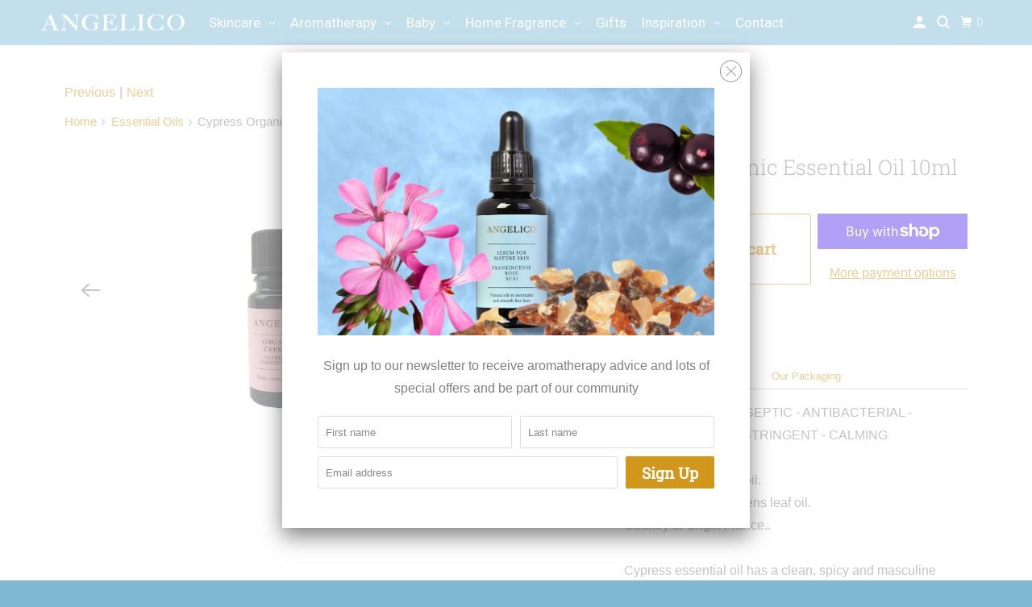

--- FILE ---
content_type: text/html; charset=utf-8
request_url: https://angelico.london/collections/organic-essential-oils/products/cypress-organic-essential-oil
body_size: 48278
content:
<!DOCTYPE html>
<html class="no-js no-touch" lang="en">
  <head>
  <script>
    window.Store = window.Store || {};
    window.Store.id = 19155395;
  </script>
    <meta charset="utf-8">
    <meta http-equiv="cleartype" content="on">
    <meta name="robots" content="index,follow">

    
    <title>Cypress Organic Essential Oil - 10ml in a blue glass bottle - Angelico</title>

    
      <meta name="description" content="Cypress essential oil has a clean, spicy and masculine fragrance that lifts the spirits and stimulates happiness and energy."/>
    

    

<meta name="author" content="Angelico">
<meta property="og:url" content="https://angelico.london/products/cypress-organic-essential-oil">
<meta property="og:site_name" content="Angelico">




  <meta property="og:type" content="product">
  <meta property="og:title" content="Cypress Organic Essential Oil 10ml">
  
    
      <meta property="og:image" content="https://angelico.london/cdn/shop/products/cypress-organic-essential-oil-261405_600x.jpg?v=1622739561">
      <meta property="og:image:secure_url" content="https://angelico.london/cdn/shop/products/cypress-organic-essential-oil-261405_600x.jpg?v=1622739561">
      <meta property="og:image:width" content="1000">
      <meta property="og:image:height" content="1000">
      <meta property="og:image:alt" content="Cypress Organic Essential Oil - Angelico.London">
      
    
      <meta property="og:image" content="https://angelico.london/cdn/shop/products/cypress-organic-essential-oil-918276_600x.jpg?v=1622739562">
      <meta property="og:image:secure_url" content="https://angelico.london/cdn/shop/products/cypress-organic-essential-oil-918276_600x.jpg?v=1622739562">
      <meta property="og:image:width" content="1000">
      <meta property="og:image:height" content="1000">
      <meta property="og:image:alt" content="Cypress Organic Essential Oil - Angelico.London">
      
    
      <meta property="og:image" content="https://angelico.london/cdn/shop/products/cypress-organic-essential-oil-256603_600x.jpg?v=1622739562">
      <meta property="og:image:secure_url" content="https://angelico.london/cdn/shop/products/cypress-organic-essential-oil-256603_600x.jpg?v=1622739562">
      <meta property="og:image:width" content="1388">
      <meta property="og:image:height" content="1388">
      <meta property="og:image:alt" content="Cypress Organic Essential Oil - Angelico.London">
      
    
  
  <meta property="product:price:amount" content="10.00">
  <meta property="product:price:currency" content="GBP">



  <meta property="og:description" content="Cypress essential oil has a clean, spicy and masculine fragrance that lifts the spirits and stimulates happiness and energy.">




<meta name="twitter:card" content="summary">

  <meta name="twitter:title" content="Cypress Organic Essential Oil 10ml">
  <meta name="twitter:description" content="Descriptor Directions Our Packaging ENERGISING - ANTISEPTIC - ANTIBACTERIAL - ANTIMICROBIAL - ASTRINGENT - CALMINGAn organic essential oil. Cupressus sempervirens leaf oil.Country of Origin France..Cypress essential oil has a clean, spicy and masculine fragrance that lifts the spirits and stimulates happiness and energy as well as inducing calm due to its sedative properties. Cypress trees are considered to be medicinal. The young twigs, stems and needles are steam-distilled, and the essential oil has a clean and energizing aroma. This powerful essential oil is valued because of its ability to fight infections, aid the respiratory system, remove toxins from the body and help to relieve nervousness and anxiety. Cypress oil treats both external and internal wounds, and helps to prevents infections. A study published in Complementary &amp;amp; Alternative Medicine in 2014 found that cypress essential oil possesses antimicrobial properties that inhibited">
  <meta name="twitter:image:width" content="240">
  <meta name="twitter:image:height" content="240">
  <meta name="twitter:image" content="https://angelico.london/cdn/shop/products/cypress-organic-essential-oil-261405_240x.jpg?v=1622739561">
  <meta name="twitter:image:alt" content="Cypress Organic Essential Oil - Angelico.London">



    
      <link rel="prev" href="/collections/organic-essential-oils/products/clary-sage-essential-oil">
    

    
      <link rel="next" href="/collections/organic-essential-oils/products/eucalyptus-organic-essential-oil">
    

    <!-- Mobile Specific Metas -->
    <meta name="HandheldFriendly" content="True">
    <meta name="MobileOptimized" content="320">
    <meta name="viewport" content="width=device-width,initial-scale=1">
    <meta name="theme-color" content="#ffffff">

    <!-- Preconnect Domains -->
    <link rel="preconnect" href="https://cdn.shopify.com" crossorigin>
    <link rel="preconnect" href="https://fonts.shopify.com" crossorigin>
    <link rel="preconnect" href="https://monorail-edge.shopifysvc.com">

    <!-- Preload Assets -->
    <link rel="preload" href="//angelico.london/cdn/shop/t/10/assets/vendors.js?v=105148450034842595471668533805" as="script">
    <link rel="preload" href="//angelico.london/cdn/shop/t/10/assets/mmenu-styles.scss?v=106496102027375579581668533805" as="style">
    <link rel="preload" href="//angelico.london/cdn/shop/t/10/assets/fancybox.css?v=30466120580444283401668533805" as="style">
    <link rel="preload" href="//angelico.london/cdn/shop/t/10/assets/styles.css?v=168934565565559736711763140355" as="style">
    <link rel="preload" href="//angelico.london/cdn/shop/t/10/assets/app.js?v=51186108550564852101668533820" as="script">

    <!-- Stylesheet for mmenu plugin -->
    <link href="//angelico.london/cdn/shop/t/10/assets/mmenu-styles.scss?v=106496102027375579581668533805" rel="stylesheet" type="text/css" media="all" />

    <!-- Stylesheet for Fancybox library -->
    <link href="//angelico.london/cdn/shop/t/10/assets/fancybox.css?v=30466120580444283401668533805" rel="stylesheet" type="text/css" media="all" />

    <!-- Stylesheets for Parallax -->
    <link href="//angelico.london/cdn/shop/t/10/assets/styles.css?v=168934565565559736711763140355" rel="stylesheet" type="text/css" media="all" />

    
      <link rel="shortcut icon" type="image/x-icon" href="//angelico.london/cdn/shop/files/A_b8e53c9f-5969-4586-827c-c3589e9da1ee_180x180.png?v=1668538880">
      <link rel="apple-touch-icon" href="//angelico.london/cdn/shop/files/A_b8e53c9f-5969-4586-827c-c3589e9da1ee_180x180.png?v=1668538880"/>
      <link rel="apple-touch-icon" sizes="72x72" href="//angelico.london/cdn/shop/files/A_b8e53c9f-5969-4586-827c-c3589e9da1ee_72x72.png?v=1668538880"/>
      <link rel="apple-touch-icon" sizes="114x114" href="//angelico.london/cdn/shop/files/A_b8e53c9f-5969-4586-827c-c3589e9da1ee_114x114.png?v=1668538880"/>
      <link rel="apple-touch-icon" sizes="180x180" href="//angelico.london/cdn/shop/files/A_b8e53c9f-5969-4586-827c-c3589e9da1ee_180x180.png?v=1668538880"/>
      <link rel="apple-touch-icon" sizes="228x228" href="//angelico.london/cdn/shop/files/A_b8e53c9f-5969-4586-827c-c3589e9da1ee_228x228.png?v=1668538880"/>
    

    <link rel="canonical" href="https://angelico.london/products/cypress-organic-essential-oil"/>

    <script>
      document.documentElement.className=document.documentElement.className.replace(/\bno-js\b/,'js');
      if(window.Shopify&&window.Shopify.designMode)document.documentElement.className+=' in-theme-editor';
      if(('ontouchstart' in window)||window.DocumentTouch&&document instanceof DocumentTouch)document.documentElement.className=document.documentElement.className.replace(/\bno-touch\b/,'has-touch');
    </script>

    

    

    
    <script>
      window.PXUTheme = window.PXUTheme || {};
      window.PXUTheme.version = '5.2.0';
      window.PXUTheme.name = 'Parallax';
    </script>
    


    <script>
      
window.PXUTheme = window.PXUTheme || {};


window.PXUTheme.theme_settings = {};
window.PXUTheme.theme_settings.current_locale = "en";
window.PXUTheme.theme_settings.shop_url = "https://angelico.london";
window.PXUTheme.theme_settings.cart_url = "/cart";


window.PXUTheme.theme_settings.newsletter_popup = true;
window.PXUTheme.theme_settings.newsletter_popup_days = "30";
window.PXUTheme.theme_settings.newsletter_popup_mobile = true;
window.PXUTheme.theme_settings.newsletter_popup_seconds = 4;
window.PXUTheme.theme_settings.newsletter_popup_max_width = 580;


window.PXUTheme.theme_settings.search_option = "product,page,article";
window.PXUTheme.theme_settings.search_items_to_display = 8;
window.PXUTheme.theme_settings.enable_autocomplete = true;
window.PXUTheme.theme_settings.mobile_search_location = "below-header";


window.PXUTheme.theme_settings.product_form_style = "dropdown";
window.PXUTheme.theme_settings.display_inventory_left = false;
window.PXUTheme.theme_settings.inventory_threshold = 2;
window.PXUTheme.theme_settings.limit_quantity = false;
window.PXUTheme.theme_settings.free_price_text = "Free";


window.PXUTheme.theme_settings.collection_secondary_image = true;
window.PXUTheme.theme_settings.collection_swatches = true;


window.PXUTheme.theme_settings.display_special_instructions = true;
window.PXUTheme.theme_settings.display_tos_checkbox = false;
window.PXUTheme.theme_settings.tos_richtext = "\u003cp\u003eI Agree with the Terms \u0026 Conditions\u003c\/p\u003e";
window.PXUTheme.theme_settings.cart_action = "ajax";


window.PXUTheme.theme_settings.header_background = true;


window.PXUTheme.currency = {};


window.PXUTheme.currency.shop_currency = "GBP";
window.PXUTheme.currency.default_currency = "USD";
window.PXUTheme.currency.display_format = "money_format";
window.PXUTheme.currency.money_format = "£{{amount}}";
window.PXUTheme.currency.money_format_no_currency = "£{{amount}}";
window.PXUTheme.currency.money_format_currency = "£{{amount}} GBP";
window.PXUTheme.currency.native_multi_currency = true;
window.PXUTheme.currency.shipping_calculator = false;
window.PXUTheme.currency.iso_code = "GBP";
window.PXUTheme.currency.symbol = "£";


window.PXUTheme.translation = {};


window.PXUTheme.translation.search = "Search";
window.PXUTheme.translation.all_results = "View all results";
window.PXUTheme.translation.no_results = "No results found.";


window.PXUTheme.translation.agree_to_terms_warning = "You must agree with the terms and conditions to checkout.";
window.PXUTheme.translation.cart_discount = "Discount";
window.PXUTheme.translation.edit_cart = "View Cart";
window.PXUTheme.translation.add_to_cart_success = "Translation missing: en.layout.general.add_to_cart_success";
window.PXUTheme.translation.agree_to_terms_html = "Translation missing: en.cart.general.agree_to_terms_html";
window.PXUTheme.translation.checkout = "Checkout";
window.PXUTheme.translation.or = "Translation missing: en.layout.general.or";
window.PXUTheme.translation.continue_shopping = "Continue";
window.PXUTheme.translation.empty_cart = "Your Cart is Empty";
window.PXUTheme.translation.subtotal = "Subtotal";
window.PXUTheme.translation.cart_notes = "Order Notes";
window.PXUTheme.translation.no_shipping_destination = "We do not ship to this destination.";
window.PXUTheme.translation.additional_rate = "There is one shipping rate available for";
window.PXUTheme.translation.additional_rate_at = "at";
window.PXUTheme.translation.additional_rates_part_1 = "There are";
window.PXUTheme.translation.additional_rates_part_2 = "shipping rates available for";
window.PXUTheme.translation.additional_rates_part_3 = "starting at";


window.PXUTheme.translation.product_add_to_cart_success = "Added";
window.PXUTheme.translation.product_add_to_cart = "Add to cart";
window.PXUTheme.translation.product_notify_form_email = "Email address";
window.PXUTheme.translation.product_notify_form_send = "Send";
window.PXUTheme.translation.items_left_count_one = "item left";
window.PXUTheme.translation.items_left_count_other = "items left";
window.PXUTheme.translation.product_sold_out = "Sold Out";
window.PXUTheme.translation.product_from = "from";
window.PXUTheme.translation.product_unavailable = "Unavailable";
window.PXUTheme.translation.product_notify_form_success = "Thanks! We will notify you when this product becomes available!";



window.PXUTheme.routes = window.PXUTheme.routes || {};
window.PXUTheme.routes.root_url = "/";
window.PXUTheme.routes.cart_url = "/cart";
window.PXUTheme.routes.search_url = "/search";
window.PXUTheme.routes.product_recommendations_url = "/recommendations/products";


window.PXUTheme.media_queries = {};
window.PXUTheme.media_queries.small = window.matchMedia( "(max-width: 480px)" );
window.PXUTheme.media_queries.medium = window.matchMedia( "(max-width: 798px)" );
window.PXUTheme.media_queries.large = window.matchMedia( "(min-width: 799px)" );
window.PXUTheme.media_queries.larger = window.matchMedia( "(min-width: 960px)" );
window.PXUTheme.media_queries.xlarge = window.matchMedia( "(min-width: 1200px)" );
window.PXUTheme.media_queries.ie10 = window.matchMedia( "all and (-ms-high-contrast: none), (-ms-high-contrast: active)" );
window.PXUTheme.media_queries.tablet = window.matchMedia( "only screen and (min-width: 768px) and (max-width: 1024px)" );


window.PXUTheme.device = {};
window.PXUTheme.device.hasTouch = window.matchMedia("(any-pointer: coarse)");
window.PXUTheme.device.hasMouse = window.matchMedia("(any-pointer: fine)");
    </script>

    <script src="//angelico.london/cdn/shop/t/10/assets/vendors.js?v=105148450034842595471668533805" defer></script>
    <script src="//angelico.london/cdn/shop/t/10/assets/app.js?v=51186108550564852101668533820" defer></script><script>window.performance && window.performance.mark && window.performance.mark('shopify.content_for_header.start');</script><meta name="facebook-domain-verification" content="vqi4yfgqewpe1oewdyi4lwpuwfdt61">
<meta name="facebook-domain-verification" content="9xnh107351sl9eg63tftt07qwwz8mv">
<meta name="google-site-verification" content="NjPBP6Z9adpd5hG3x5WgCcj2BRPCJgNqCLYZfLSb3TI">
<meta id="shopify-digital-wallet" name="shopify-digital-wallet" content="/19155395/digital_wallets/dialog">
<meta name="shopify-checkout-api-token" content="bffd897055cb8b035f715f80bf6e882f">
<link rel="alternate" type="application/json+oembed" href="https://angelico.london/products/cypress-organic-essential-oil.oembed">
<script async="async" src="/checkouts/internal/preloads.js?locale=en-GB"></script>
<link rel="preconnect" href="https://shop.app" crossorigin="anonymous">
<script async="async" src="https://shop.app/checkouts/internal/preloads.js?locale=en-GB&shop_id=19155395" crossorigin="anonymous"></script>
<script id="apple-pay-shop-capabilities" type="application/json">{"shopId":19155395,"countryCode":"GB","currencyCode":"GBP","merchantCapabilities":["supports3DS"],"merchantId":"gid:\/\/shopify\/Shop\/19155395","merchantName":"Angelico","requiredBillingContactFields":["postalAddress","email","phone"],"requiredShippingContactFields":["postalAddress","email","phone"],"shippingType":"shipping","supportedNetworks":["visa","maestro","masterCard","amex","discover","elo"],"total":{"type":"pending","label":"Angelico","amount":"1.00"},"shopifyPaymentsEnabled":true,"supportsSubscriptions":true}</script>
<script id="shopify-features" type="application/json">{"accessToken":"bffd897055cb8b035f715f80bf6e882f","betas":["rich-media-storefront-analytics"],"domain":"angelico.london","predictiveSearch":true,"shopId":19155395,"locale":"en"}</script>
<script>var Shopify = Shopify || {};
Shopify.shop = "angelico-london.myshopify.com";
Shopify.locale = "en";
Shopify.currency = {"active":"GBP","rate":"1.0"};
Shopify.country = "GB";
Shopify.theme = {"name":"Parallax - November 2022","id":130260304028,"schema_name":"Parallax","schema_version":"5.2.0","theme_store_id":null,"role":"main"};
Shopify.theme.handle = "null";
Shopify.theme.style = {"id":null,"handle":null};
Shopify.cdnHost = "angelico.london/cdn";
Shopify.routes = Shopify.routes || {};
Shopify.routes.root = "/";</script>
<script type="module">!function(o){(o.Shopify=o.Shopify||{}).modules=!0}(window);</script>
<script>!function(o){function n(){var o=[];function n(){o.push(Array.prototype.slice.apply(arguments))}return n.q=o,n}var t=o.Shopify=o.Shopify||{};t.loadFeatures=n(),t.autoloadFeatures=n()}(window);</script>
<script>
  window.ShopifyPay = window.ShopifyPay || {};
  window.ShopifyPay.apiHost = "shop.app\/pay";
  window.ShopifyPay.redirectState = null;
</script>
<script id="shop-js-analytics" type="application/json">{"pageType":"product"}</script>
<script defer="defer" async type="module" src="//angelico.london/cdn/shopifycloud/shop-js/modules/v2/client.init-shop-cart-sync_DGjqyID6.en.esm.js"></script>
<script defer="defer" async type="module" src="//angelico.london/cdn/shopifycloud/shop-js/modules/v2/chunk.common_CM5e3XYf.esm.js"></script>
<script type="module">
  await import("//angelico.london/cdn/shopifycloud/shop-js/modules/v2/client.init-shop-cart-sync_DGjqyID6.en.esm.js");
await import("//angelico.london/cdn/shopifycloud/shop-js/modules/v2/chunk.common_CM5e3XYf.esm.js");

  window.Shopify.SignInWithShop?.initShopCartSync?.({"fedCMEnabled":true,"windoidEnabled":true});

</script>
<script>
  window.Shopify = window.Shopify || {};
  if (!window.Shopify.featureAssets) window.Shopify.featureAssets = {};
  window.Shopify.featureAssets['shop-js'] = {"shop-cart-sync":["modules/v2/client.shop-cart-sync_DS_n0f7A.en.esm.js","modules/v2/chunk.common_CM5e3XYf.esm.js"],"shop-button":["modules/v2/client.shop-button_CNT-NO5k.en.esm.js","modules/v2/chunk.common_CM5e3XYf.esm.js"],"init-fed-cm":["modules/v2/client.init-fed-cm_iCBVkvTB.en.esm.js","modules/v2/chunk.common_CM5e3XYf.esm.js"],"shop-cash-offers":["modules/v2/client.shop-cash-offers_Bicqpat5.en.esm.js","modules/v2/chunk.common_CM5e3XYf.esm.js","modules/v2/chunk.modal_Dl937Oy4.esm.js"],"avatar":["modules/v2/client.avatar_BTnouDA3.en.esm.js"],"init-windoid":["modules/v2/client.init-windoid_BqfVjynn.en.esm.js","modules/v2/chunk.common_CM5e3XYf.esm.js"],"init-shop-email-lookup-coordinator":["modules/v2/client.init-shop-email-lookup-coordinator_CrkkCzDo.en.esm.js","modules/v2/chunk.common_CM5e3XYf.esm.js"],"shop-toast-manager":["modules/v2/client.shop-toast-manager_HMMtSVHE.en.esm.js","modules/v2/chunk.common_CM5e3XYf.esm.js"],"pay-button":["modules/v2/client.pay-button_B57g7222.en.esm.js","modules/v2/chunk.common_CM5e3XYf.esm.js"],"shop-login-button":["modules/v2/client.shop-login-button_CZKuy_To.en.esm.js","modules/v2/chunk.common_CM5e3XYf.esm.js","modules/v2/chunk.modal_Dl937Oy4.esm.js"],"init-shop-cart-sync":["modules/v2/client.init-shop-cart-sync_DGjqyID6.en.esm.js","modules/v2/chunk.common_CM5e3XYf.esm.js"],"init-customer-accounts":["modules/v2/client.init-customer-accounts_CxJ7KIEv.en.esm.js","modules/v2/client.shop-login-button_CZKuy_To.en.esm.js","modules/v2/chunk.common_CM5e3XYf.esm.js","modules/v2/chunk.modal_Dl937Oy4.esm.js"],"init-shop-for-new-customer-accounts":["modules/v2/client.init-shop-for-new-customer-accounts_BDK66bKM.en.esm.js","modules/v2/client.shop-login-button_CZKuy_To.en.esm.js","modules/v2/chunk.common_CM5e3XYf.esm.js","modules/v2/chunk.modal_Dl937Oy4.esm.js"],"lead-capture":["modules/v2/client.lead-capture_QF_QcTqn.en.esm.js","modules/v2/chunk.common_CM5e3XYf.esm.js","modules/v2/chunk.modal_Dl937Oy4.esm.js"],"shop-follow-button":["modules/v2/client.shop-follow-button_Cgw6zD7w.en.esm.js","modules/v2/chunk.common_CM5e3XYf.esm.js","modules/v2/chunk.modal_Dl937Oy4.esm.js"],"checkout-modal":["modules/v2/client.checkout-modal_r-P2WYUC.en.esm.js","modules/v2/chunk.common_CM5e3XYf.esm.js","modules/v2/chunk.modal_Dl937Oy4.esm.js"],"init-customer-accounts-sign-up":["modules/v2/client.init-customer-accounts-sign-up_fcc8iru1.en.esm.js","modules/v2/client.shop-login-button_CZKuy_To.en.esm.js","modules/v2/chunk.common_CM5e3XYf.esm.js","modules/v2/chunk.modal_Dl937Oy4.esm.js"],"shop-login":["modules/v2/client.shop-login_CJN-CB3q.en.esm.js","modules/v2/chunk.common_CM5e3XYf.esm.js","modules/v2/chunk.modal_Dl937Oy4.esm.js"],"payment-terms":["modules/v2/client.payment-terms_C8iL647G.en.esm.js","modules/v2/chunk.common_CM5e3XYf.esm.js","modules/v2/chunk.modal_Dl937Oy4.esm.js"]};
</script>
<script>(function() {
  var isLoaded = false;
  function asyncLoad() {
    if (isLoaded) return;
    isLoaded = true;
    var urls = ["https:\/\/chimpstatic.com\/mcjs-connected\/js\/users\/7511a2cbf50a9bf9ae6e56c7b\/ab1812b9dc1966be55f774a18.js?shop=angelico-london.myshopify.com","?v=1670517555\u0026shop=angelico-london.myshopify.com","https:\/\/s.apprl.com\/js\/apprl.js?shop=angelico-london.myshopify.com","https:\/\/egw-app.herokuapp.com\/get_script\/baec561abf5211eda664f204aa3d8bf6.js?v=500061\u0026shop=angelico-london.myshopify.com","https:\/\/cdn.nfcube.com\/instafeed-b6a81712976a1177c8923694ecc23283.js?shop=angelico-london.myshopify.com"];
    for (var i = 0; i < urls.length; i++) {
      var s = document.createElement('script');
      s.type = 'text/javascript';
      s.async = true;
      s.src = urls[i];
      var x = document.getElementsByTagName('script')[0];
      x.parentNode.insertBefore(s, x);
    }
  };
  if(window.attachEvent) {
    window.attachEvent('onload', asyncLoad);
  } else {
    window.addEventListener('load', asyncLoad, false);
  }
})();</script>
<script id="__st">var __st={"a":19155395,"offset":0,"reqid":"257bf165-d084-4805-aeab-1f77b603c9f9-1765907261","pageurl":"angelico.london\/collections\/organic-essential-oils\/products\/cypress-organic-essential-oil","u":"0e15fb8a7de6","p":"product","rtyp":"product","rid":5389548060828};</script>
<script>window.ShopifyPaypalV4VisibilityTracking = true;</script>
<script id="captcha-bootstrap">!function(){'use strict';const t='contact',e='account',n='new_comment',o=[[t,t],['blogs',n],['comments',n],[t,'customer']],c=[[e,'customer_login'],[e,'guest_login'],[e,'recover_customer_password'],[e,'create_customer']],r=t=>t.map((([t,e])=>`form[action*='/${t}']:not([data-nocaptcha='true']) input[name='form_type'][value='${e}']`)).join(','),a=t=>()=>t?[...document.querySelectorAll(t)].map((t=>t.form)):[];function s(){const t=[...o],e=r(t);return a(e)}const i='password',u='form_key',d=['recaptcha-v3-token','g-recaptcha-response','h-captcha-response',i],f=()=>{try{return window.sessionStorage}catch{return}},m='__shopify_v',_=t=>t.elements[u];function p(t,e,n=!1){try{const o=window.sessionStorage,c=JSON.parse(o.getItem(e)),{data:r}=function(t){const{data:e,action:n}=t;return t[m]||n?{data:e,action:n}:{data:t,action:n}}(c);for(const[e,n]of Object.entries(r))t.elements[e]&&(t.elements[e].value=n);n&&o.removeItem(e)}catch(o){console.error('form repopulation failed',{error:o})}}const l='form_type',E='cptcha';function T(t){t.dataset[E]=!0}const w=window,h=w.document,L='Shopify',v='ce_forms',y='captcha';let A=!1;((t,e)=>{const n=(g='f06e6c50-85a8-45c8-87d0-21a2b65856fe',I='https://cdn.shopify.com/shopifycloud/storefront-forms-hcaptcha/ce_storefront_forms_captcha_hcaptcha.v1.5.2.iife.js',D={infoText:'Protected by hCaptcha',privacyText:'Privacy',termsText:'Terms'},(t,e,n)=>{const o=w[L][v],c=o.bindForm;if(c)return c(t,g,e,D).then(n);var r;o.q.push([[t,g,e,D],n]),r=I,A||(h.body.append(Object.assign(h.createElement('script'),{id:'captcha-provider',async:!0,src:r})),A=!0)});var g,I,D;w[L]=w[L]||{},w[L][v]=w[L][v]||{},w[L][v].q=[],w[L][y]=w[L][y]||{},w[L][y].protect=function(t,e){n(t,void 0,e),T(t)},Object.freeze(w[L][y]),function(t,e,n,w,h,L){const[v,y,A,g]=function(t,e,n){const i=e?o:[],u=t?c:[],d=[...i,...u],f=r(d),m=r(i),_=r(d.filter((([t,e])=>n.includes(e))));return[a(f),a(m),a(_),s()]}(w,h,L),I=t=>{const e=t.target;return e instanceof HTMLFormElement?e:e&&e.form},D=t=>v().includes(t);t.addEventListener('submit',(t=>{const e=I(t);if(!e)return;const n=D(e)&&!e.dataset.hcaptchaBound&&!e.dataset.recaptchaBound,o=_(e),c=g().includes(e)&&(!o||!o.value);(n||c)&&t.preventDefault(),c&&!n&&(function(t){try{if(!f())return;!function(t){const e=f();if(!e)return;const n=_(t);if(!n)return;const o=n.value;o&&e.removeItem(o)}(t);const e=Array.from(Array(32),(()=>Math.random().toString(36)[2])).join('');!function(t,e){_(t)||t.append(Object.assign(document.createElement('input'),{type:'hidden',name:u})),t.elements[u].value=e}(t,e),function(t,e){const n=f();if(!n)return;const o=[...t.querySelectorAll(`input[type='${i}']`)].map((({name:t})=>t)),c=[...d,...o],r={};for(const[a,s]of new FormData(t).entries())c.includes(a)||(r[a]=s);n.setItem(e,JSON.stringify({[m]:1,action:t.action,data:r}))}(t,e)}catch(e){console.error('failed to persist form',e)}}(e),e.submit())}));const S=(t,e)=>{t&&!t.dataset[E]&&(n(t,e.some((e=>e===t))),T(t))};for(const o of['focusin','change'])t.addEventListener(o,(t=>{const e=I(t);D(e)&&S(e,y())}));const B=e.get('form_key'),M=e.get(l),P=B&&M;t.addEventListener('DOMContentLoaded',(()=>{const t=y();if(P)for(const e of t)e.elements[l].value===M&&p(e,B);[...new Set([...A(),...v().filter((t=>'true'===t.dataset.shopifyCaptcha))])].forEach((e=>S(e,t)))}))}(h,new URLSearchParams(w.location.search),n,t,e,['guest_login'])})(!0,!0)}();</script>
<script integrity="sha256-52AcMU7V7pcBOXWImdc/TAGTFKeNjmkeM1Pvks/DTgc=" data-source-attribution="shopify.loadfeatures" defer="defer" src="//angelico.london/cdn/shopifycloud/storefront/assets/storefront/load_feature-81c60534.js" crossorigin="anonymous"></script>
<script crossorigin="anonymous" defer="defer" src="//angelico.london/cdn/shopifycloud/storefront/assets/shopify_pay/storefront-65b4c6d7.js?v=20250812"></script>
<script data-source-attribution="shopify.dynamic_checkout.dynamic.init">var Shopify=Shopify||{};Shopify.PaymentButton=Shopify.PaymentButton||{isStorefrontPortableWallets:!0,init:function(){window.Shopify.PaymentButton.init=function(){};var t=document.createElement("script");t.src="https://angelico.london/cdn/shopifycloud/portable-wallets/latest/portable-wallets.en.js",t.type="module",document.head.appendChild(t)}};
</script>
<script data-source-attribution="shopify.dynamic_checkout.buyer_consent">
  function portableWalletsHideBuyerConsent(e){var t=document.getElementById("shopify-buyer-consent"),n=document.getElementById("shopify-subscription-policy-button");t&&n&&(t.classList.add("hidden"),t.setAttribute("aria-hidden","true"),n.removeEventListener("click",e))}function portableWalletsShowBuyerConsent(e){var t=document.getElementById("shopify-buyer-consent"),n=document.getElementById("shopify-subscription-policy-button");t&&n&&(t.classList.remove("hidden"),t.removeAttribute("aria-hidden"),n.addEventListener("click",e))}window.Shopify?.PaymentButton&&(window.Shopify.PaymentButton.hideBuyerConsent=portableWalletsHideBuyerConsent,window.Shopify.PaymentButton.showBuyerConsent=portableWalletsShowBuyerConsent);
</script>
<script>
  function portableWalletsCleanup(e){e&&e.src&&console.error("Failed to load portable wallets script "+e.src);var t=document.querySelectorAll("shopify-accelerated-checkout .shopify-payment-button__skeleton, shopify-accelerated-checkout-cart .wallet-cart-button__skeleton"),e=document.getElementById("shopify-buyer-consent");for(let e=0;e<t.length;e++)t[e].remove();e&&e.remove()}function portableWalletsNotLoadedAsModule(e){e instanceof ErrorEvent&&"string"==typeof e.message&&e.message.includes("import.meta")&&"string"==typeof e.filename&&e.filename.includes("portable-wallets")&&(window.removeEventListener("error",portableWalletsNotLoadedAsModule),window.Shopify.PaymentButton.failedToLoad=e,"loading"===document.readyState?document.addEventListener("DOMContentLoaded",window.Shopify.PaymentButton.init):window.Shopify.PaymentButton.init())}window.addEventListener("error",portableWalletsNotLoadedAsModule);
</script>

<script type="module" src="https://angelico.london/cdn/shopifycloud/portable-wallets/latest/portable-wallets.en.js" onError="portableWalletsCleanup(this)" crossorigin="anonymous"></script>
<script nomodule>
  document.addEventListener("DOMContentLoaded", portableWalletsCleanup);
</script>

<link id="shopify-accelerated-checkout-styles" rel="stylesheet" media="screen" href="https://angelico.london/cdn/shopifycloud/portable-wallets/latest/accelerated-checkout-backwards-compat.css" crossorigin="anonymous">
<style id="shopify-accelerated-checkout-cart">
        #shopify-buyer-consent {
  margin-top: 1em;
  display: inline-block;
  width: 100%;
}

#shopify-buyer-consent.hidden {
  display: none;
}

#shopify-subscription-policy-button {
  background: none;
  border: none;
  padding: 0;
  text-decoration: underline;
  font-size: inherit;
  cursor: pointer;
}

#shopify-subscription-policy-button::before {
  box-shadow: none;
}

      </style>

<script>window.performance && window.performance.mark && window.performance.mark('shopify.content_for_header.end');</script><noscript>
      <style>

        .slides > li:first-child { display: block; }
        .image__fallback {
          width: 100vw;
          display: block !important;
          max-width: 100vw !important;
          margin-bottom: 0;
        }

        .no-js-only {
          display: inherit !important;
        }

        .icon-cart.cart-button {
          display: none;
        }

        .lazyload,
        .cart_page_image img {
          opacity: 1;
          -webkit-filter: blur(0);
          filter: blur(0);
        }

        .image-element__wrap {
          display: none;
        }

        .banner__text .container {
          background-color: transparent;
        }

        .animate_right,
        .animate_left,
        .animate_up,
        .animate_down {
          opacity: 1;
        }

        .flexslider .slides>li {
          display: block;
        }

        .product_section .product_form {
          opacity: 1;
        }

        .multi_select,
        form .select {
          display: block !important;
        }

        .swatch-options {
          display: none;
        }

        .parallax__wrap .banner__text {
          position: absolute;
          margin-left: auto;
          margin-right: auto;
          left: 0;
          right: 0;
          bottom: 0;
          top: 0;
          display: -webkit-box;
          display: -ms-flexbox;
          display: flex;
          -webkit-box-align: center;
          -ms-flex-align: center;
          align-items: center;
          -webkit-box-pack: center;
          -ms-flex-pack: center;
          justify-content: center;
        }

        .parallax__wrap .image__fallback {
          max-height: 1000px;
          -o-object-fit: cover;
          object-fit: cover;
        }

      </style>
    </noscript>

  <!-- BEGIN app block: shopify://apps/super-gift-options/blocks/app-embed/d9b137c5-9d50-4342-a6ed-bbb1ebfb63ce -->
<script async src="https://app.supergiftoptions.com/get_script/?shop_url=angelico-london.myshopify.com"></script>


<!-- END app block --><!-- BEGIN app block: shopify://apps/globo-mega-menu/blocks/app-embed/7a00835e-fe40-45a5-a615-2eb4ab697b58 -->
<link href="//cdn.shopify.com/extensions/019b228f-e323-7b49-a6d5-8d2113ba649b/menufrontend-290/assets/main-navigation-styles.min.css" rel="stylesheet" type="text/css" media="all" />
<link href="//cdn.shopify.com/extensions/019b228f-e323-7b49-a6d5-8d2113ba649b/menufrontend-290/assets/theme-styles.min.css" rel="stylesheet" type="text/css" media="all" />
<script type="text/javascript" hs-ignore data-cookieconsent="ignore" data-ccm-injected>
document.getElementsByTagName('html')[0].classList.add('globo-menu-loading');
window.GloboMenuConfig = window.GloboMenuConfig || {}
window.GloboMenuConfig.curLocale = "en";
window.GloboMenuConfig.shop = "angelico-london.myshopify.com";
window.GloboMenuConfig.GloboMenuLocale = "en";
window.GloboMenuConfig.locale = "en";
window.menuRootUrl = "";
window.GloboMenuCustomer = false;
window.GloboMenuAssetsUrl = 'https://cdn.shopify.com/extensions/019b228f-e323-7b49-a6d5-8d2113ba649b/menufrontend-290/assets/';
window.GloboMenuFilesUrl = '//angelico.london/cdn/shop/files/';
window.GloboMenuLinklists = {"main-menu": [{'url' :"\/collections\/all", 'title': "Shop"},{'url' :"\/pages\/what-is-a-serum", 'title': "What is a Serum?"},{'url' :"\/pages\/serums-for-all-seasons", 'title': "Serums for all Seasons"},{'url' :"\/pages\/what-is-your-skin-type", 'title': "What is your Skin Type?"},{'url' :"\/pages\/base-oils", 'title': "Base Oils"},{'url' :"\/pages\/essential-oils", 'title': "Essential Oils"},{'url' :"\/blogs\/angelico-blog", 'title': "Articles"}],"footer": [{'url' :"\/search", 'title': "Search"},{'url' :"\/policies\/terms-of-service", 'title': "Terms of Service"},{'url' :"\/policies\/refund-policy", 'title': "Refund policy"}],"site-main-menu": [{'url' :"\/collections\/angelico-shop", 'title': "Shop"},{'url' :"\/pages\/what-is-a-serum", 'title': "Serums"},{'url' :"\/pages\/what-is-your-skin-type", 'title': "Your Skin Type"},{'url' :"\/pages\/our-ingredients", 'title': "Our Ingredients"},{'url' :"\/blogs\/angelico-blog", 'title': "Articles"},{'url' :"\/pages\/about-us", 'title': "About Us"},{'url' :"\/pages\/contact-us", 'title': "Contact"}],"ingredients": [{'url' :"\/pages\/base-oils", 'title': "Base Oils"},{'url' :"\/pages\/essential-oils", 'title': "Essential Oils"}],"base-oils": [{'url' :"\/pages\/acai", 'title': "Acai"},{'url' :"\/pages\/argan", 'title': "Argan"},{'url' :"\/pages\/borage", 'title': "Borage"},{'url' :"\/pages\/calendula", 'title': "Calendula"},{'url' :"\/pages\/camellia", 'title': "Camellia"},{'url' :"\/pages\/cherry-kernel", 'title': "Cherry Kernel"},{'url' :"\/pages\/jojoba", 'title': "Jojoba"},{'url' :"\/pages\/peach-kernel", 'title': "Peach Kernel"},{'url' :"\/pages\/rosehip", 'title': "Rosehip"},{'url' :"\/pages\/vitamin-e-infused", 'title': "Vitamin E"}],"essential-oils": [{'url' :"\/pages\/bergamot", 'title': "Bergamot"},{'url' :"\/pages\/cedarwood", 'title': "Cedarwood"},{'url' :"\/pages\/chamomile", 'title': "Chamomile"},{'url' :"\/pages\/cypress", 'title': "Cypress"},{'url' :"\/pages\/frankincense", 'title': "Frankincense"},{'url' :"\/pages\/geranium", 'title': "Geranium"},{'url' :"\/pages\/grapefruit", 'title': "Grapefruit"},{'url' :"\/pages\/lavender", 'title': "Lavender"},{'url' :"\/pages\/mandarin", 'title': "Mandarin"},{'url' :"\/pages\/neroli", 'title': "Neroli"},{'url' :"\/pages\/rose-absolute", 'title': "Rose Absolute"},{'url' :"\/pages\/sandalwood", 'title': "Sandalwood"},{'url' :"\/pages\/yarrow", 'title': "Yarrow"}],"top-menu": [{'url' :"\/collections\/all", 'title': "SHOP"},{'url' :"\/pages\/what-is-a-serum", 'title': "SERUMS"}],"popular-links": [{'url' :"\/collections\/all", 'title': "Shop"},{'url' :"\/pages\/what-is-a-serum", 'title': "What is a Serum?"},{'url' :"\/pages\/what-is-your-skin-type", 'title': "What is your Skin Type"},{'url' :"\/pages\/serums-for-all-seasons", 'title': "Serums for All Seasons"},{'url' :"\/pages\/base-oils", 'title': "Angelico Base Oils"},{'url' :"\/pages\/essential-oils", 'title': "Angelico Essential Oils"},{'url' :"\/blogs\/angelico-blog", 'title': "Articles"}],"important": [{'url' :"\/pages\/press", 'title': "Press"},{'url' :"\/pages\/about-us", 'title': "About Us"},{'url' :"\/pages\/contact-us", 'title': "Contact Us"},{'url' :"\/pages\/shipping", 'title': "Cost of Postage"},{'url' :"\/pages\/returns-and-refunds", 'title': "Returns \u0026 Refunds"},{'url' :"\/pages\/privacy-statement", 'title': "Privacy \u0026 GDPR"},{'url' :"\/pages\/terms", 'title': "Terms \u0026 Conditions"}],"menu-top": [{'url' :"\/collections\/angelico-shop", 'title': "Shop"},{'url' :"#", 'title': "Inspiration"},{'url' :"\/blogs\/angelico-blog", 'title': "Blog"},{'url' :"\/pages\/contact-us", 'title': "Contact Us"}],"sidebar": [{'url' :"\/collections\/all", 'title': "Shop Angelico"},{'url' :"\/pages\/base-oils", 'title': "Base Oils"},{'url' :"\/pages\/essential-oils", 'title': "Essential Oils"},{'url' :"\/blogs\/angelico-blog", 'title': "Articles"},{'url' :"\/pages\/contact-us", 'title': "Contact Us"}],"inspiration": [{'url' :"\/pages\/what-is-a-serum", 'title': "All About Serums"},{'url' :"\/pages\/what-is-your-skin-type", 'title': "What is Your skin Type"},{'url' :"\/pages\/essential-oils", 'title': "Essential Oils"},{'url' :"\/pages\/base-oils", 'title': "Base Oils"},{'url' :"\/pages\/how-to-make-aromatherapy-blends", 'title': "How to Make Aromatherapy Blends"},{'url' :"https:\/\/angelico.london\/pages\/aromatherapy-for-babies", 'title': "Aromatherapy for Babies"}],"classes": [{'url' :"\/blogs\/classes-by-angelico", 'title': "Classes"}],"a1-top-menu-august-2022": [{'url' :"#", 'title': "Shop"},{'url' :"#", 'title': "Inspiration"},{'url' :"\/blogs\/journaling-with-angelico", 'title': "Journals"},{'url' :"\/pages\/contact-us", 'title': "Contact Us"},{'url' :"https:\/\/cdn.shopify.com\/s\/files\/1\/1915\/5395\/files\/V3_Nov_A6_2022_105_x_148_mm.pdf?v=1667586543", 'title': "Brochure"}],"angelico-shop-product-side-menu": [{'url' :"#", 'title': "Skincare"},{'url' :"#", 'title': "Aromatherapy"},{'url' :"\/collections\/candles", 'title': "Candles"},{'url' :"\/collections\/reed-diffusers", 'title': "Reed Diffusers"}],"a1-easy-side-menu": [{'url' :"#", 'title': "SHOP"},{'url' :"#", 'title': "Learn About Essential Oils"},{'url' :"#", 'title': "Learn About Base Oils"}],"aromatherapy": [{'url' :"#", 'title': "Essential Oils"},{'url' :"#", 'title': "Base Oils"},{'url' :"\/collections\/componentry", 'title': "Componentry"}],"customer-account-main-menu": [{'url' :"\/", 'title': "Shop"},{'url' :"https:\/\/shopify.com\/19155395\/account\/orders?locale=en\u0026region_country=GB", 'title': "Orders"}],"easy-shop": [{'url' :"\/products\/natural-glow", 'title': "Natural Glow Book"},{'url' :"\/collections\/angelico-aromatherapy-blends", 'title': "Aromatherapy Blends"},{'url' :"\/collections\/organic-base-oils", 'title': "Base Oils"},{'url' :"\/products\/one-perfect-bath", 'title': "Bath Salts"},{'url' :"\/products\/deeply-relaxing-body-oil", 'title': "Body Oil"},{'url' :"\/collections\/candles", 'title': "Candles"},{'url' :"\/products\/hand-made-ceramic-aroma-disc", 'title': "Ceramic Diffusers"},{'url' :"\/products\/gentle-cleansing-oil", 'title': "Cleanser"},{'url' :"\/products\/cleansing-pads", 'title': "Cleansing Pads"},{'url' :"\/collections\/componentry", 'title': "Componentry"},{'url' :"\/collections\/electric-diffusers", 'title': "Electric Diffusers"},{'url' :"\/collections\/organic-essential-oils", 'title': "Essential Oils"},{'url' :"\/collections\/gua-sha", 'title': "Gua Sha"},{'url' :"\/products\/hydrating-facial-mist", 'title': "Hydrosol"},{'url' :"\/collections\/lotions", 'title': "Lotions"},{'url' :"\/collections\/nonna-balm", 'title': "Nonna Balms"},{'url' :"\/collections\/oil-burners", 'title': "Oil Diffusers"},{'url' :"\/products\/personalised-aromatherapeutic-blends", 'title': "Personalised Blends"},{'url' :"\/collections\/reed-diffusers", 'title': "Reed Diffusers"},{'url' :"\/collections\/serums-by-angelico", 'title': "Serums"},{'url' :"\/collections\/soap", 'title': "Soaps"}]}
window.GloboMenuConfig.is_app_embedded = true;
window.showAdsInConsole = true;
</script>

<link href="https://cdn.shopify.com/extensions/019b228f-e323-7b49-a6d5-8d2113ba649b/menufrontend-290/assets/globo.menu.replace.js" as="script" rel="preload"><style>.globo-menu-loading ul.header__navigation.menu.align_left {visibility:hidden;opacity:0}.globo-menu-loading #nav > .mm-panels {visibility:hidden;opacity:0}</style><script hs-ignore data-cookieconsent="ignore" data-ccm-injected type="text/javascript">
  window.GloboMenus = window.GloboMenus || [];
  var menuKey = 151459;
  window.GloboMenus[menuKey] = window.GloboMenus[menuKey] || {};
  window.GloboMenus[menuKey].id = menuKey;window.GloboMenus[menuKey].replacement = {"type":"selector","main_menu_selector":"ul.header__navigation.menu.align_left","mobile_menu_selector":"#nav > .mm-panels"};window.GloboMenus[menuKey].type = "main";
  window.GloboMenus[menuKey].schedule = {"enable":false,"from":"0","to":"0"};
  window.GloboMenus[menuKey].settings ={"font":{"tab_fontsize":17,"menu_fontsize":17,"tab_fontfamily":"Roboto","tab_fontweight":"regular","menu_fontfamily":"Roboto","menu_fontweight":"regular","tab_fontfamily_2":"Lato","menu_fontfamily_2":"Lato","submenu_text_fontsize":"17","tab_fontfamily_custom":false,"menu_fontfamily_custom":false,"submenu_text_fontfamily":"Roboto","submenu_text_fontweight":"regular","submenu_heading_fontsize":"17","submenu_text_fontfamily_2":"Arimo","submenu_heading_fontfamily":"Roboto","submenu_heading_fontweight":"regular","submenu_description_fontsize":"17","submenu_heading_fontfamily_2":"Bitter","submenu_description_fontfamily":"Roboto","submenu_description_fontweight":"regular","submenu_text_fontfamily_custom":true,"submenu_description_fontfamily_2":"Indie Flower","submenu_heading_fontfamily_custom":false,"submenu_description_fontfamily_custom":false},"color":{"menu_text":"#ffffff","menu_border":"rgba(126, 187, 211, 1)","submenu_text":"rgba(255, 255, 255, 1)","atc_text_color":"#FFFFFF","submenu_border":"rgba(126, 187, 211, 1)","menu_background":"rgba(126, 187, 211, 1)","menu_text_hover":"rgba(255, 255, 255, 1)","sale_text_color":"#ffffff","submenu_heading":"rgba(16, 52, 202, 1)","tab_heading_color":"#202020","soldout_text_color":"#757575","submenu_background":"rgba(126, 187, 211, 1)","submenu_text_hover":"rgba(16, 52, 202, 1)","submenu_description":"rgba(255, 255, 255, 1)","atc_background_color":"#1F1F1F","atc_text_color_hover":"#FFFFFF","tab_background_hover":"rgba(126, 187, 211, 1)","menu_background_hover":"rgba(209, 151, 26, 1)","sale_background_color":"#ec523e","soldout_background_color":"#d5d5d5","tab_heading_active_color":"#000000","submenu_description_hover":"rgba(126, 187, 211, 1)","atc_background_color_hover":"#000000"},"general":{"asap":true,"align":"left","border":false,"search":false,"trigger":"hover","indicators":true,"responsive":"768","transition":"fade","menu_padding":9,"carousel_loop":true,"mobile_border":false,"mobile_trigger":"click","submenu_border":false,"tab_lineheight":30,"menu_lineheight":30,"lazy_load_enable":true,"transition_delay":"150","transition_speed":"300","carousel_auto_play":true,"dropdown_lineheight":30,"linklist_lineheight":28,"mobile_sticky_header":true,"desktop_sticky_header":true},"language":{"name":"Name","sale":"Sale","send":"Send","view":"View details","email":"Email","phone":"Phone Number","search":"Search for...","message":"Message","sold_out":"Sold out","add_to_cart":"Add to cart"}};
  window.GloboMenus[menuKey].itemsLength = 7;
</script><script type="template/html" id="globoMenu151459HTML"><ul class="gm-menu gm-menu-151459 gm-has-retractor gm-submenu-align-left gm-menu-trigger-hover gm-transition-fade" data-menu-id="151459" data-transition-speed="300" data-transition-delay="150">
<li data-gmmi="0" data-gmdi="0" class="gm-item gm-level-0 gm-has-submenu gm-submenu-mega gm-submenu-align-full"><a class="gm-target" title="Skincare" href="#"><span class="gm-text">Skincare</span><span class="gm-retractor"></span></a><div 
      class="gm-submenu gm-mega" 
      style=""
    ><div style="" class="submenu-background"></div>
      <ul class="gm-grid">
<li class="gm-item gm-grid-item gmcol-3 gm-has-submenu"><ul style="--columns:1" class="gm-links">
<li class="gm-item gm-heading"><a class="gm-target" title="BATH" href="#"><span class="gm-text">BATH</span></a>
</li>
<li class="gm-item"><a class="gm-target" title="Bath Salts" href="/products/rejuvenating-aromatherapy-bath-salts"><span class="gm-text">Bath Salts</span></a>
</li>
<li class="gm-item"><a class="gm-target" title="Soaps" href="/collections/soap"><span class="gm-text">Soaps</span></a>
</li>
<li class="gm-item"><a class="gm-target" title="Bath Salts and Deeply Relaxing Body Oil" href="/products/rejuvenating-bath-salts-deeply-relaxing-body-oil"><span class="gm-text">Bath Salts and Deeply Relaxing Body Oil</span></a>
</li>
<li class="gm-item"><a class="gm-target" title="Organic Bamboo Face Cloths" href="/products/organic-bamboo-face-cloths"><span class="gm-text">Organic Bamboo Face Cloths</span></a>
</li>
<li class="gm-item"><a class="gm-target" title="Natural Cotton Shower Pouf" href="/products/natural-cotton-shower-pouf-body-loofah"><span class="gm-text">Natural Cotton Shower Pouf</span></a>
</li>
<li class="gm-item"><a class="gm-target" title="Soap Pouch &amp; Exfoliator" href="/products/soap-pouch"><span class="gm-text">Soap Pouch & Exfoliator</span></a>
</li></ul>
</li>
<li class="gm-item gm-grid-item gmcol-3 gm-has-submenu"><ul style="--columns:1" class="gm-links">
<li class="gm-item gm-heading"><a class="gm-target" title="BODY" href="#"><span class="gm-text">BODY</span></a>
</li>
<li class="gm-item"><a class="gm-target" title="Body Oil" href="/products/deeply-relaxing-body-oil"><span class="gm-text">Body Oil</span></a>
</li>
<li class="gm-item"><a class="gm-target" title="Lotions" href="/collections/lotions"><span class="gm-text">Lotions</span></a>
</li>
<li class="gm-item"><a class="gm-target" title="Nonna Balm" href="/collections/nonna-balm"><span class="gm-text">Nonna Balm</span></a>
</li>
<li class="gm-item"><a class="gm-target" title="Personalised Blends" href="/products/personalised-aromatherapeutic-blends"><span class="gm-text">Personalised Blends</span></a>
</li>
<li class="gm-item"><a class="gm-target" title="Exfoliating Brush" href="/products/natural-beechwood-body-exfoliating-brush"><span class="gm-text">Exfoliating Brush</span></a>
</li></ul>
</li>
<li class="gm-item gm-grid-item gmcol-3 gm-has-submenu"><ul style="--columns:1" class="gm-links">
<li class="gm-item gm-heading"><a class="gm-target" title="FACE" href="#"><span class="gm-text">FACE</span></a>
</li>
<li class="gm-item"><a class="gm-target" title="Serums" href="/collections/serums-by-angelico"><span class="gm-text">Serums</span></a>
</li>
<li class="gm-item"><a class="gm-target" title="Hydrosol" href="/products/hydrating-facial-mist"><span class="gm-text">Hydrosol</span></a>
</li>
<li class="gm-item"><a class="gm-target" title="Cleanser" href="/products/gentle-cleansing-oil"><span class="gm-text">Cleanser</span></a>
</li>
<li class="gm-item"><a class="gm-target" title="Cleansing Pads" href="/products/cleansing-pads"><span class="gm-text">Cleansing Pads</span></a>
</li>
<li class="gm-item"><a class="gm-target" title="Gua Sha" href="/collections/gua-sha"><span class="gm-text">Gua Sha</span></a>
</li>
<li class="gm-item"><a class="gm-target" title="Natural Glow Book" href="/products/natural-glow"><span class="gm-text">Natural Glow Book</span></a>
</li>
<li class="gm-item"><a class="gm-target" title="Gua Sha &amp; Serum Gift" href="/products/gua-sha-serum-gift-set"><span class="gm-text">Gua Sha & Serum Gift</span></a>
</li>
<li class="gm-item"><a class="gm-target" title="Serum Collection" href="/products/sample-all-five-serums"><span class="gm-text">Serum Collection</span></a>
</li></ul>
</li>
<li class="gm-item gm-grid-item gmcol-3">
    <div class="gm-image"  style="--gm-item-image-width:auto">
      <a title="" href="/collections/gua-sha"><img
            srcSet="[data-uri]"
            data-sizes="auto"
            data-src="//angelico.london/cdn/shop/files/1763391669_0_{width}x.jpg?v=1419792035616522657"
            width=""
            height=""
            data-widths="[40, 100, 140, 180, 250, 260, 275, 305, 440, 610, 720, 930, 1080, 1200, 1640, 2048]"
            class="gmlazyload "
            alt=""
            title=""
          /></a>
    </div>
  </li>
<li class="gm-item gm-grid-item gmcol-2">
    <div class="gm-image"  style="--gm-item-image-width:auto">
      <a title="" href="/products/natural-glow"><img
            srcSet="[data-uri]"
            data-sizes="auto"
            data-src="//angelico.london/cdn/shop/files/1763374188_0_{width}x.jpg?v=6509583942948491010"
            width=""
            height=""
            data-widths="[40, 100, 140, 180, 250, 260, 275, 305, 440, 610, 720, 930, 1080, 1200, 1640, 2048]"
            class="gmlazyload "
            alt=""
            title=""
          /></a>
    </div>
  </li>
<li class="gm-item gm-grid-item gmcol-2">
    <div class="gm-image"  style="--gm-item-image-width:auto">
      <a title="" href="/collections/nonna-balm"><img
            srcSet="[data-uri]"
            data-sizes="auto"
            data-src="//angelico.london/cdn/shop/files/1763374299_0_{width}x.jpg?v=10101044940244597716"
            width=""
            height=""
            data-widths="[40, 100, 140, 180, 250, 260, 275, 305, 440, 610, 720, 930, 1080, 1200, 1640, 2048]"
            class="gmlazyload "
            alt=""
            title=""
          /></a>
    </div>
  </li>
<li class="gm-item gm-grid-item gmcol-2">
    <div class="gm-image"  style="--gm-item-image-width:auto">
      <a title="" href="/products/serum-for-mature-skin"><img
            srcSet="[data-uri]"
            data-sizes="auto"
            data-src="//angelico.london/cdn/shop/files/1763377668_0_{width}x.jpg?v=5808726298760392286"
            width=""
            height=""
            data-widths="[40, 100, 140, 180, 250, 260, 275, 305, 440, 610, 720, 930, 1080, 1200, 1640, 2048]"
            class="gmlazyload "
            alt=""
            title=""
          /></a>
    </div>
  </li>
<li class="gm-item gm-grid-item gmcol-2">
    <div class="gm-image"  style="--gm-item-image-width:auto">
      <a title="" href="/products/skin-soothing-aromatherapy-lotion-250ml"><img
            srcSet="[data-uri]"
            data-sizes="auto"
            data-src="//angelico.london/cdn/shop/files/1763377720_0_{width}x.jpg?v=12145667957992875601"
            width=""
            height=""
            data-widths="[40, 100, 140, 180, 250, 260, 275, 305, 440, 610, 720, 930, 1080, 1200, 1640, 2048]"
            class="gmlazyload "
            alt=""
            title=""
          /></a>
    </div>
  </li>
<li class="gm-item gm-grid-item gmcol-2">
    <div class="gm-image"  style="--gm-item-image-width:auto">
      <a title="" href="/products/bamboo-soap-dish"><img
            srcSet="[data-uri]"
            data-sizes="auto"
            data-src="//angelico.london/cdn/shop/files/1765794925_0_{width}x.jpg?v=15896532575810576872"
            width=""
            height=""
            data-widths="[40, 100, 140, 180, 250, 260, 275, 305, 440, 610, 720, 930, 1080, 1200, 1640, 2048]"
            class="gmlazyload "
            alt=""
            title=""
          /></a>
    </div>
  </li>
<li class="gm-item gm-grid-item gmcol-2">
    <div class="gm-image"  style="--gm-item-image-width:auto">
      <a title="" href="/products/natural-beechwood-body-exfoliating-brush"><img
            srcSet="[data-uri]"
            data-sizes="auto"
            data-src="//angelico.london/cdn/shop/files/1763755589_0_{width}x.jpg?v=2320372205005893871"
            width=""
            height=""
            data-widths="[40, 100, 140, 180, 250, 260, 275, 305, 440, 610, 720, 930, 1080, 1200, 1640, 2048]"
            class="gmlazyload "
            alt=""
            title=""
          /></a>
    </div>
  </li></ul>
    </div></li>

<li data-gmmi="1" data-gmdi="1" class="gm-item gm-level-0 gm-has-submenu gm-submenu-mega gm-submenu-align-full"><a class="gm-target" title="Aromatherapy"><span class="gm-text">Aromatherapy</span><span class="gm-retractor"></span></a><div 
      class="gm-submenu gm-mega" 
      style=""
    ><div style="" class="submenu-background"></div>
      <ul class="gm-grid">
<li class="gm-item gm-grid-item gmcol-3 gm-has-submenu"><ul style="--columns:1" class="gm-links">
<li class="gm-item gm-heading"><a class="gm-target" title="ESSENTIAL OILS" href="/collections/organic-essential-oils"><span class="gm-text">ESSENTIAL OILS</span></a>
</li></ul>
</li>
<li class="gm-item gm-grid-item gmcol-3 gm-has-submenu"><ul style="--columns:1" class="gm-links">
<li class="gm-item gm-heading"><a class="gm-target" title="BASE OILS" href="/collections/organic-base-oils"><span class="gm-text">BASE OILS</span></a>
</li></ul>
</li>
<li class="gm-item gm-grid-item gmcol-3 gm-has-submenu"><ul style="--columns:1" class="gm-links">
<li class="gm-item gm-heading"><a class="gm-target" title="SETS" href="#"><span class="gm-text">SETS</span></a>
</li>
<li class="gm-item"><a class="gm-target" title="Aromatherapy Starter Kit" href="/products/aromatherapy-starter-kit"><span class="gm-text">Aromatherapy Starter Kit</span></a>
</li>
<li class="gm-item"><a class="gm-target" title="Baby Aromatherapy Bundle" href="/products/baby-aromatherapy-bundle"><span class="gm-text">Baby Aromatherapy Bundle</span></a>
</li></ul>
</li>
<li class="gm-item gm-grid-item gmcol-3 gm-has-submenu"><ul style="--columns:1" class="gm-links">
<li class="gm-item gm-heading"><a class="gm-target" title="MISCELLANY" href="#"><span class="gm-text">MISCELLANY</span></a>
</li>
<li class="gm-item"><a class="gm-target" title="Componentry" href="/collections/componentry"><span class="gm-text">Componentry</span></a>
</li></ul>
</li>
<li class="gm-item gm-grid-item gmcol-2 gm-image-1">
    <div class="gm-image"  style="--gm-item-image-width:auto">
      <a title="" href="/products/lavender-essential-oil"><img
            srcSet="[data-uri]"
            data-sizes="auto"
            data-src="//angelico.london/cdn/shop/files/1763386064_0_{width}x.jpg?v=1610673110849930361"
            width=""
            height=""
            data-widths="[40, 100, 140, 180, 250, 260, 275, 305, 440, 610, 720, 930, 1080, 1200, 1640, 2048]"
            class="gmlazyload "
            alt=""
            title=""
          /></a>
    </div>
  </li>
<li class="gm-item gm-grid-item gmcol-2 gm-image-1">
    <div class="gm-image"  style="--gm-item-image-width:auto">
      <a title="" href="/products/jojoba-base-oil"><img
            srcSet="[data-uri]"
            data-sizes="auto"
            data-src="//angelico.london/cdn/shop/files/1763376938_0_{width}x.jpg?v=15595684775589153106"
            width=""
            height=""
            data-widths="[40, 100, 140, 180, 250, 260, 275, 305, 440, 610, 720, 930, 1080, 1200, 1640, 2048]"
            class="gmlazyload "
            alt=""
            title=""
          /></a>
    </div>
  </li>
<li class="gm-item gm-grid-item gmcol-2 gm-image-1">
    <div class="gm-image"  style="--gm-item-image-width:auto">
      <a title="" href="/products/ginger-organic-essential-oil"><img
            srcSet="[data-uri]"
            data-sizes="auto"
            data-src="//angelico.london/cdn/shop/files/1763376782_0_{width}x.jpg?v=17192400522243706597"
            width=""
            height=""
            data-widths="[40, 100, 140, 180, 250, 260, 275, 305, 440, 610, 720, 930, 1080, 1200, 1640, 2048]"
            class="gmlazyload "
            alt=""
            title=""
          /></a>
    </div>
  </li>
<li class="gm-item gm-grid-item gmcol-2 gm-image-1">
    <div class="gm-image"  style="--gm-item-image-width:auto">
      <a title="" href="/products/personalised-aromatherapeutic-blends"><img
            srcSet="[data-uri]"
            data-sizes="auto"
            data-src="//angelico.london/cdn/shop/files/1763374340_0_{width}x.jpg?v=5647584391811872446"
            width=""
            height=""
            data-widths="[40, 100, 140, 180, 250, 260, 275, 305, 440, 610, 720, 930, 1080, 1200, 1640, 2048]"
            class="gmlazyload "
            alt=""
            title=""
          /></a>
    </div>
  </li>
<li class="gm-item gm-grid-item gmcol-2 gm-image-1">
    <div class="gm-image"  style="--gm-item-image-width:auto">
      <a title="" href="/collections/componentry"><img
            srcSet="[data-uri]"
            data-sizes="auto"
            data-src="//angelico.london/cdn/shop/files/1763376843_0_{width}x.jpg?v=11773501332756320301"
            width=""
            height=""
            data-widths="[40, 100, 140, 180, 250, 260, 275, 305, 440, 610, 720, 930, 1080, 1200, 1640, 2048]"
            class="gmlazyload "
            alt=""
            title=""
          /></a>
    </div>
  </li>
<li class="gm-item gm-grid-item gmcol-2 gm-image-1">
    <div class="gm-image"  style="--gm-item-image-width:auto">
      <a title="" href="/products/sandalwood-organic-essential-oil"><img
            srcSet="[data-uri]"
            data-sizes="auto"
            data-src="//angelico.london/cdn/shop/files/1763392543_0_{width}x.jpg?v=10903767971797124148"
            width=""
            height=""
            data-widths="[40, 100, 140, 180, 250, 260, 275, 305, 440, 610, 720, 930, 1080, 1200, 1640, 2048]"
            class="gmlazyload "
            alt=""
            title=""
          /></a>
    </div>
  </li></ul>
    </div></li>

<li data-gmmi="2" data-gmdi="2" class="gm-item gm-level-0 gm-has-submenu gm-submenu-dropdown gm-submenu-align-left"><a class="gm-target" title="Baby" href="#"><span class="gm-text">Baby</span><span class="gm-retractor"></span></a><ul class="gm-submenu gm-dropdown gm-orientation-vertical ">
<li class="gm-item"><a class="gm-target" title="Nonna Balm" href="/collections/nonna-balm"><span class="gm-text">Nonna Balm</span></a>
</li>
<li class="gm-item"><a class="gm-target" title="Baby Aromatherapy Bundle" href="/products/baby-aromatherapy-bundle"><span class="gm-text">Baby Aromatherapy Bundle</span></a>
</li></ul></li>

<li data-gmmi="3" data-gmdi="3" class="gm-item gm-level-0 gm-has-submenu gm-submenu-mega gm-submenu-align-full"><a class="gm-target" title="Home Fragrance" href="#"><span class="gm-text">Home Fragrance</span><span class="gm-retractor"></span></a><div 
      class="gm-submenu gm-mega" 
      style=""
    ><div style="" class="submenu-background"></div>
      <ul class="gm-grid">
<li class="gm-item gm-grid-item gmcol-3 gm-has-submenu"><ul style="--columns:1" class="gm-links">
<li class="gm-item gm-heading"><a class="gm-target" title="AROMATHERAPY BLENDS" href="https://angelico.london/collections/angelico-aromatherapy-blends"><span class="gm-text">AROMATHERAPY BLENDS</span></a>
</li>
<li class="gm-item"><a class="gm-target" title="Individual Aromatherapy Blends" href="/collections/individual-aromatherapy-blends"><span class="gm-text">Individual Aromatherapy Blends</span></a>
</li>
<li class="gm-item"><a class="gm-target" title="Aromatherapy Blend Gifts" href="/collections/aromatherapy-blends-in-gift-bag"><span class="gm-text">Aromatherapy Blend Gifts</span></a>
</li></ul>
</li>
<li class="gm-item gm-grid-item gmcol-3 gm-has-submenu"><ul style="--columns:1" class="gm-links">
<li class="gm-item gm-heading"><a class="gm-target" title="CANDLES" href="https://angelico.london/collections/candles"><span class="gm-text">CANDLES</span></a>
</li>
<li class="gm-item"><a class="gm-target" title="Glass Candles in Gift Box" href="/collections/candles-in-glass-with-gift-box"><span class="gm-text">Glass Candles in Gift Box</span></a>
</li>
<li class="gm-item"><a class="gm-target" title="Candles in Handmade Jars" href="/collections/candles-in-unique-handmade-jars"><span class="gm-text">Candles in Handmade Jars</span></a>
</li></ul>
</li>
<li class="gm-item gm-grid-item gmcol-3 gm-has-submenu"><ul style="--columns:1" class="gm-links">
<li class="gm-item gm-heading"><a class="gm-target" title="DIFFUSERS" href="#"><span class="gm-text">DIFFUSERS</span></a>
</li>
<li class="gm-item"><a class="gm-target" title="Reed Diffusers" href="/collections/reed-diffusers"><span class="gm-text">Reed Diffusers</span></a>
</li>
<li class="gm-item"><a class="gm-target" title="Electric Diffusers" href="/collections/electric-diffusers"><span class="gm-text">Electric Diffusers</span></a>
</li>
<li class="gm-item"><a class="gm-target" title="Oil Burners" href="/collections/oil-burners"><span class="gm-text">Oil Burners</span></a>
</li></ul>
</li>
<li class="gm-item gm-grid-item gmcol-3 gm-has-submenu"><ul style="--columns:1" class="gm-links">
<li class="gm-item gm-heading"><a class="gm-target" title="MISCELLANY" href="#"><span class="gm-text">MISCELLANY</span></a>
</li>
<li class="gm-item"><a class="gm-target" title="Pine Essential Oil &amp; Ceramic Pine Tree diffuser" href="/products/pine-essential-oil-with-ceramic-christmas-tree-diffuser-gift"><span class="gm-text">Pine Essential Oil & Ceramic Pine Tree diffuser</span></a>
</li>
<li class="gm-item"><a class="gm-target" title="Christmas Tree Diffusers" href="/products/hand-made-ceramic-aroma-christmas-trees"><span class="gm-text">Christmas Tree Diffusers</span></a>
</li>
<li class="gm-item"><a class="gm-target" title="Aroma Discs" href="/products/hand-made-ceramic-aroma-disc"><span class="gm-text">Aroma Discs</span></a>
</li></ul>
</li>
<li class="gm-item gm-grid-item gmcol-2 gm-image-1">
    <div class="gm-image"  style="--gm-item-image-width:auto">
      <a title="" href="/products/hand-made-ceramic-aroma-christmas-trees"><img
            srcSet="[data-uri]"
            data-sizes="auto"
            data-src="//angelico.london/cdn/shop/files/1763378846_0_{width}x.jpg?v=9796297727113615135"
            width=""
            height=""
            data-widths="[40, 100, 140, 180, 250, 260, 275, 305, 440, 610, 720, 930, 1080, 1200, 1640, 2048]"
            class="gmlazyload "
            alt=""
            title=""
          /></a>
    </div>
  </li>
<li class="gm-item gm-grid-item gmcol-2 gm-image-1">
    <div class="gm-image"  style="--gm-item-image-width:auto">
      <a title="" href="/products/joyous-aromatherapy-blend-gift-set"><img
            srcSet="[data-uri]"
            data-sizes="auto"
            data-src="//angelico.london/cdn/shop/files/1763378693_0_{width}x.jpg?v=4801433460800127625"
            width=""
            height=""
            data-widths="[40, 100, 140, 180, 250, 260, 275, 305, 440, 610, 720, 930, 1080, 1200, 1640, 2048]"
            class="gmlazyload "
            alt=""
            title=""
          /></a>
    </div>
  </li>
<li class="gm-item gm-grid-item gmcol-2 gm-image-1">
    <div class="gm-image"  style="--gm-item-image-width:auto">
      <a title="" href="/collections/candles-in-glass-with-gift-box"><img
            srcSet="[data-uri]"
            data-sizes="auto"
            data-src="//angelico.london/cdn/shop/files/1763378796_0_{width}x.jpg?v=16905423340992534228"
            width=""
            height=""
            data-widths="[40, 100, 140, 180, 250, 260, 275, 305, 440, 610, 720, 930, 1080, 1200, 1640, 2048]"
            class="gmlazyload "
            alt=""
            title=""
          /></a>
    </div>
  </li>
<li class="gm-item gm-grid-item gmcol-2 gm-image-1">
    <div class="gm-image"  style="--gm-item-image-width:auto">
      <a title="" href="/collections/reed-diffusers"><img
            srcSet="[data-uri]"
            data-sizes="auto"
            data-src="//angelico.london/cdn/shop/files/1763378745_0_{width}x.jpg?v=334565264542459868"
            width=""
            height=""
            data-widths="[40, 100, 140, 180, 250, 260, 275, 305, 440, 610, 720, 930, 1080, 1200, 1640, 2048]"
            class="gmlazyload "
            alt=""
            title=""
          /></a>
    </div>
  </li>
<li class="gm-item gm-grid-item gmcol-2 gm-image-1">
    <div class="gm-image"  style="--gm-item-image-width:auto">
      <a title="" href="/collections/candles-in-unique-handmade-jars"><img
            srcSet="[data-uri]"
            data-sizes="auto"
            data-src="//angelico.london/cdn/shop/files/1763391334_0_{width}x.jpg?v=11420129679227879139"
            width=""
            height=""
            data-widths="[40, 100, 140, 180, 250, 260, 275, 305, 440, 610, 720, 930, 1080, 1200, 1640, 2048]"
            class="gmlazyload "
            alt=""
            title=""
          /></a>
    </div>
  </li>
<li class="gm-item gm-grid-item gmcol-2 gm-image-1">
    <div class="gm-image"  style="--gm-item-image-width:auto">
      <a title="" href="/collections/individual-aromatherapy-blends"><img
            srcSet="[data-uri]"
            data-sizes="auto"
            data-src="//angelico.london/cdn/shop/files/1763391379_0_{width}x.jpg?v=3027665295396671454"
            width=""
            height=""
            data-widths="[40, 100, 140, 180, 250, 260, 275, 305, 440, 610, 720, 930, 1080, 1200, 1640, 2048]"
            class="gmlazyload "
            alt=""
            title=""
          /></a>
    </div>
  </li></ul>
    </div></li>

<li data-gmmi="4" data-gmdi="4" class="gm-item gm-level-0"><a class="gm-target" title="Gifts" href="/collections/angelico-gift-selection"><span class="gm-text">Gifts</span></a></li>

<li data-gmmi="5" data-gmdi="5" class="gm-item gm-level-0 gm-has-submenu gm-submenu-mega gm-submenu-align-full"><a class="gm-target" title="Inspiration" href="#"><span class="gm-text">Inspiration</span><span class="gm-retractor"></span></a><div 
      class="gm-submenu gm-mega" 
      style=""
    ><div style="" class="submenu-background"></div>
      <ul class="gm-grid">
<li class="gm-item gm-grid-item gmcol-3 gm-has-submenu"><ul style="--columns:1" class="gm-links">
<li class="gm-item gm-heading"><a class="gm-target" title="ALL ABOUT" href="#"><span class="gm-text">ALL ABOUT</span></a>
</li>
<li class="gm-item"><a class="gm-target" title="What is a Serum?" href="/pages/what-is-a-serum"><span class="gm-text">What is a Serum?</span></a>
</li>
<li class="gm-item"><a class="gm-target" title="What is your Skin Type?" href="/pages/what-is-your-skin-type"><span class="gm-text">What is your Skin Type?</span></a>
</li>
<li class="gm-item"><a class="gm-target" title="Essential Oils" href="/pages/essential-oils"><span class="gm-text">Essential Oils</span></a>
</li>
<li class="gm-item"><a class="gm-target" title="Base Oils" href="/pages/base-oils"><span class="gm-text">Base Oils</span></a>
</li></ul>
</li>
<li class="gm-item gm-grid-item gmcol-3 gm-has-submenu"><ul style="--columns:1" class="gm-links">
<li class="gm-item gm-heading"><a class="gm-target" title="HOW TO" href="#"><span class="gm-text">HOW TO</span></a>
</li>
<li class="gm-item"><a class="gm-target" title="Use Essential Oils" href="/pages/how-to-use-essential-oils"><span class="gm-text">Use Essential Oils</span></a>
</li>
<li class="gm-item"><a class="gm-target" title="Make Aromatherapy Blends" href="/pages/how-to-make-aromatherapy-blends"><span class="gm-text">Make Aromatherapy Blends</span></a>
</li>
<li class="gm-item"><a class="gm-target" title="Use Aromatherapy for Babies" href="/pages/aromatherapy-for-babies"><span class="gm-text">Use Aromatherapy for Babies</span></a>
</li></ul>
</li>
<li class="gm-item gm-grid-item gmcol-3 gm-has-submenu"><ul style="--columns:1" class="gm-links">
<li class="gm-item gm-heading"><a class="gm-target" title="ANGELICO" href="#"><span class="gm-text">ANGELICO</span></a>
</li>
<li class="gm-item"><a class="gm-target" title="Glenda&#39;s Journals" href="/blogs/journaling-with-angelico"><span class="gm-text">Glenda's Journals</span></a>
</li>
<li class="gm-item"><a class="gm-target" title="Natural Glow" href="/products/natural-glow"><span class="gm-text">Natural Glow</span></a>
</li>
<li class="gm-item"><a class="gm-target" title="Angelico Instagram" href="https://www.instagram.com/angelicolife/"><span class="gm-text">Angelico Instagram</span></a>
</li>
<li class="gm-item"><a class="gm-target" title="Angelico Facebook" href="https://www.facebook.com/AngelicoLife/"><span class="gm-text">Angelico Facebook</span></a>
</li></ul>
</li>
<li class="gm-item gm-grid-item gmcol-2">
    <div class="gm-image"  style="--gm-item-image-width:auto">
      <a title="" href="/products/natural-glow"><img
            srcSet="[data-uri]"
            data-sizes="auto"
            data-src="//angelico.london/cdn/shop/files/1763374188_0_{width}x.jpg?v=6509583942948491010"
            width=""
            height=""
            data-widths="[40, 100, 140, 180, 250, 260, 275, 305, 440, 610, 720, 930, 1080, 1200, 1640, 2048]"
            class="gmlazyload "
            alt=""
            title=""
          /></a>
    </div>
  </li></ul>
    </div></li>

<li data-gmmi="6" data-gmdi="6" class="gm-item gm-level-0"><a class="gm-target" title="Contact" href="/pages/contact-us"><span class="gm-text">Contact</span></a></li>
</ul></script><style>
.gm-menu-installed .gm-menu.gm-menu-151459 {
  background-color: rgba(126, 187, 211, 1) !important;
  color: rgba(255, 255, 255, 1);
  font-family: "Arimo", sans-serif;
  font-size: 17px;
}
.gm-menu-installed .gm-menu.gm-menu-151459.gm-bordered:not(.gm-menu-mobile):not(.gm-vertical) > .gm-level-0 + .gm-level-0 {
  border-left: 1px solid rgba(126, 187, 211, 1) !important;
}
.gm-menu-installed .gm-menu.gm-bordered.gm-vertical > .gm-level-0 + .gm-level-0:not(.searchItem),
.gm-menu-installed .gm-menu.gm-menu-151459.gm-mobile-bordered.gm-menu-mobile > .gm-level-0 + .gm-level-0:not(.searchItem){
  border-top: 1px solid rgba(126, 187, 211, 1) !important;
}
.gm-menu-installed .gm-menu.gm-menu-151459 .gm-item.gm-level-0 > .gm-target > .gm-text{
  font-family: "Roboto", sans-serif !important;
}
.gm-menu-installed .gm-menu.gm-menu-151459 .gm-item.gm-level-0 > .gm-target{
  padding: 15px 9px !important;
  font-family: "Roboto", sans-serif !important;
}

.gm-menu-mobile .gm-retractor:after {
  margin-right: 9px !important;
}

.gm-back-retractor:after {
  margin-left: 9px !important;
}

.gm-menu-installed .gm-menu.gm-menu-151459 .gm-item.gm-level-0 > .gm-target,
.gm-menu-installed .gm-menu.gm-menu-151459 .gm-item.gm-level-0 > .gm-target > .gm-icon,
.gm-menu-installed .gm-menu.gm-menu-151459 .gm-item.gm-level-0 > .gm-target > .gm-text,
.gm-menu-installed .gm-menu.gm-menu-151459 .gm-item.gm-level-0 > .gm-target > .gm-retractor {
  color: #ffffff !important;
  font-size: 17px !important;
  font-weight: 400 !important;
  font-style: normal !important;
  line-height: 0px !important;
}

.gm-menu.gm-menu-151459 .gm-submenu.gm-search-form input{
  line-height: 20px !important;
}

.gm-menu-installed .gm-menu.gm-menu-151459 .gm-item.gm-level-0.gm-active > .gm-target,
.gm-menu-installed .gm-menu.gm-menu-151459 .gm-item.gm-level-0:hover > .gm-target{
  background-color: rgba(209, 151, 26, 1) !important;
}

.gm-menu-installed .gm-menu.gm-menu-151459 .gm-item.gm-level-0.gm-active > .gm-target,
.gm-menu-installed .gm-menu.gm-menu-151459 .gm-item.gm-level-0.gm-active > .gm-target > .gm-icon,
.gm-menu-installed .gm-menu.gm-menu-151459 .gm-item.gm-level-0.gm-active > .gm-target > .gm-text,
.gm-menu-installed .gm-menu.gm-menu-151459 .gm-item.gm-level-0.gm-active > .gm-target > .gm-retractor,
.gm-menu-installed .gm-menu.gm-menu-151459 .gm-item.gm-level-0:hover > .gm-target,
.gm-menu-installed .gm-menu.gm-menu-151459 .gm-item.gm-level-0:hover > .gm-target > .gm-icon,
.gm-menu-installed .gm-menu.gm-menu-151459 .gm-item.gm-level-0:hover > .gm-target > .gm-text,
.gm-menu-installed .gm-menu.gm-menu-151459 .gm-item.gm-level-0:hover > .gm-target > .gm-retractor{
  color: rgba(255, 255, 255, 1) !important;
}

.gm-menu-installed .gm-menu.gm-menu-151459 .gm-submenu.gm-submenu-bordered:not(.gm-aliexpress) {
  border: 1px solid rgba(126, 187, 211, 1) !important;
}

.gm-menu-installed .gm-menu.gm-menu-151459.gm-menu-mobile .gm-tabs > .gm-tab-links > .gm-item {
  border-top: 1px solid rgba(126, 187, 211, 1) !important;
}

.gm-menu-installed .gm-menu.gm-menu-151459 .gm-tab-links > .gm-item.gm-active > .gm-target{
  background-color: rgba(126, 187, 211, 1) !important;
}

.gm-menu-installed .gm-menu.gm-menu-151459 .gm-submenu.gm-mega,
.gm-menu-installed .gm-menu.gm-menu-151459 .gm-submenu.gm-search-form,
.gm-menu-installed .gm-menu.gm-menu-151459 .gm-submenu-aliexpress .gm-tab-links,
.gm-menu-installed .gm-menu.gm-menu-151459 .gm-submenu-aliexpress .gm-tab-content,
.gm-menu-installed .gm-menu.gm-menu-mobile.gm-submenu-open-style-slide.gm-menu-151459 .gm-submenu.gm-aliexpress,
.gm-menu-installed .gm-menu.gm-menu-mobile.gm-submenu-open-style-slide.gm-menu-151459 .gm-tab-panel,
.gm-menu-installed .gm-menu.gm-menu-mobile.gm-submenu-open-style-slide.gm-menu-151459 .gm-links .gm-links-group {
  background-color: rgba(126, 187, 211, 1) !important;
}
.gm-menu-installed .gm-menu.gm-menu-151459 .gm-submenu-bordered .gm-tabs-left > .gm-tab-links {
  border-right: 1px solid rgba(126, 187, 211, 1) !important;
}
.gm-menu-installed .gm-menu.gm-menu-151459 .gm-submenu-bordered .gm-tabs-top > .gm-tab-links {
  border-bottom: 1px solid rgba(126, 187, 211, 1) !important;
}
.gm-menu-installed .gm-menu.gm-menu-151459 .gm-submenu-bordered .gm-tabs-right > .gm-tab-links {
  border-left: 1px solid rgba(126, 187, 211, 1) !important;
}
.gm-menu-installed .gm-menu.gm-menu-151459 .gm-tab-links > .gm-item > .gm-target,
.gm-menu-installed .gm-menu.gm-menu-151459 .gm-tab-links > .gm-item > .gm-target > .gm-text{
  font-family: "Roboto", sans-serif;
  font-size: 17px;
  font-weight: 400;
  font-style: normal;
}
.gm-menu-installed .gm-menu.gm-menu-151459 .gm-tab-links > .gm-item > .gm-target > .gm-icon{
  font-size: 17px;
}
.gm-menu-installed .gm-menu.gm-menu-151459 .gm-tab-links > .gm-item > .gm-target,
.gm-menu-installed .gm-menu.gm-menu-151459 .gm-tab-links > .gm-item > .gm-target > .gm-text,
.gm-menu-installed .gm-menu.gm-menu-151459 .gm-tab-links > .gm-item > .gm-target > .gm-retractor,
.gm-menu-installed .gm-menu.gm-menu-151459 .gm-tab-links > .gm-item > .gm-target > .gm-icon,
.gm-menu-installed .gm-menu.gm-menu-mobile.gm-submenu-open-style-slide.gm-menu-151459 .gm-tabs .gm-tab-panel .gm-header > button > .gm-target,
.gm-menu-installed .gm-menu.gm-menu-mobile.gm-submenu-open-style-slide.gm-menu-151459 .gm-tabs .gm-tab-panel .gm-header > button > .gm-target > .gm-text,
.gm-menu-installed .gm-menu.gm-menu-mobile.gm-submenu-open-style-slide.gm-menu-151459 .gm-tabs .gm-tab-panel > .gm-header > button > .gm-back-retractor {
  color: #202020 !important;
}
.gm-menu-installed .gm-menu.gm-menu-151459 .gm-tab-links > .gm-item.gm-active > .gm-target,
.gm-menu-installed .gm-menu.gm-menu-151459 .gm-tab-links > .gm-item.gm-active > .gm-target > .gm-text,
.gm-menu-installed .gm-menu.gm-menu-151459 .gm-tab-links > .gm-item.gm-active > .gm-target > .gm-retractor,
.gm-menu-installed .gm-menu.gm-menu-151459 .gm-tab-links > .gm-item.gm-active > .gm-target > .gm-icon,
.gm-menu-installed .gm-menu.gm-menu-mobile.gm-submenu-open-style-slide.gm-menu-151459 .gm-tab-links > .gm-item > .gm-target:hover > .gm-text,
.gm-menu-installed .gm-menu.gm-menu-mobile.gm-submenu-open-style-slide.gm-menu-151459 .gm-tab-links > .gm-item > .gm-target:hover > .gm-retractor {
  color: #000000 !important;
}

.gm-menu-installed .gm-menu.gm-menu-151459 .gm-dropdown {
  background-color: rgba(126, 187, 211, 1) !important;
}
.gm-menu-installed .gm-menu.gm-menu-151459 .gm-dropdown > li > a,
.gm-menu-installed .gm-menu.gm-menu-mobile.gm-submenu-open-style-slide.gm-menu-151459 .gm-header > button > .gm-target {
  line-height: 0px !important;
}
.gm-menu-installed .gm-menu.gm-menu-151459 .gm-tab-links > li > a {
  line-height: 0px !important;
}
.gm-menu-installed .gm-menu.gm-menu-151459 .gm-links > li:not(.gm-heading) > a,
.gm-menu-installed .gm-menu.gm-menu-151459 .gm-links > .gm-links-group > li:not(.gm-heading) > a {
  line-height: 18px !important;
}
.gm-html-inner,
.gm-menu-installed .gm-menu.gm-menu-151459 .gm-submenu .gm-item .gm-target{
  color: rgba(255, 255, 255, 1) !important;
  font-family: "Arimo", sans-serif !important;
  font-size: 17px !important;
  font-weight: 400 !important;
  font-style: normal !important;
}
.gm-menu-installed .gm-menu.gm-menu-mobile.gm-submenu-open-style-slide.gm-menu-151459 .gm-submenu .gm-item .gm-back-retractor  {
  color: rgba(255, 255, 255, 1) !important;
}
.gm-menu-installed .gm-menu.gm-menu-151459 .gm-submenu .gm-item .gm-target .gm-icon {
  font-size: 17px !important;
}
.gm-menu-installed .gm-menu.gm-menu-151459 .gm-submenu .gm-item .gm-heading,
.gm-menu-installed .gm-menu.gm-menu-151459 .gm-submenu .gm-item .gm-heading .gm-target{
  color: rgba(16, 52, 202, 1) !important;
  font-family: "Roboto", sans-serif !important;
  font-size: 17px !important;
  font-weight: 400 !important;
  font-style: normal !important;
}
.gm-menu-installed .gm-menu.gm-menu-mobile.gm-submenu-open-style-slide.gm-menu-151459 .gm-submenu .gm-item .gm-heading .gm-back-retractor {
  color: rgba(16, 52, 202, 1) !important;
}
.gm-menu-installed .gm-menu.gm-menu-151459 .gm-submenu .gm-target:hover,
.gm-menu-installed .gm-menu.gm-menu-151459 .gm-submenu .gm-target:hover .gm-text,
.gm-menu-installed .gm-menu.gm-menu-151459 .gm-submenu .gm-target:hover .gm-icon,
.gm-menu-installed .gm-menu.gm-menu-151459 .gm-submenu .gm-target:hover .gm-retractor{
  color: rgba(16, 52, 202, 1) !important;
}

.gm-menu-installed .gm-menu.gm-menu-mobile.gm-submenu-open-style-slide.gm-menu-151459 .gm-submenu .gm-target:hover .gm-text,
.gm-menu-installed .gm-menu.gm-menu-mobile.gm-submenu-open-style-slide.gm-menu-151459 .gm-submenu .gm-target:hover .gm-icon {
  color: rgba(255, 255, 255, 1) !important;
}

.gm-menu-installed .gm-menu.gm-menu-151459 .gm-submenu .gm-target:hover .gm-price {
  color: rgba(255, 255, 255, 1) !important;
}
.gm-menu-installed .gm-menu.gm-menu-151459 .gm-submenu .gm-target:hover .gm-old-price {
  color: rgba(255, 255, 255, 1) !important;
}
.gm-menu-installed .gm-menu.gm-menu-151459 > .gm-item.gm-level-0 >.gm-target:hover > .gm-text > .gm-description,
.gm-menu-installed .gm-menu.gm-menu-151459 .gm-submenu .gm-target:hover > .gm-text > .gm-description {
  color: rgba(126, 187, 211, 1) !important;
}

.gm-menu-installed .gm-menu.gm-menu-151459 > .gm-item.gm-level-0 .gm-description,
.gm-menu-installed .gm-menu.gm-menu-151459 .gm-submenu .gm-item .gm-description {
  color: rgba(255, 255, 255, 1) !important;
    font-family: "Roboto", sans-serif !important;
  font-size: 17px !important;
  font-weight: 400 !important;
  font-style: normal !important;
  }
.gm-menu.gm-menu-151459 .gm-label.gm-sale-label{
  color: #ffffff !important;
  background: #ec523e !important;
}
.gm-menu.gm-menu-151459 .gm-label.gm-sold_out-label{
  color: #757575 !important;
  background: #d5d5d5 !important;
}

.theme_store_id_777 .drawer a, 
.drawer h3, 
.drawer .h3,
.theme_store_id_601.gm-menu-installed .gm-menu.gm-menu-151459 .gm-level-0 > a.icon-account,
.theme_store_id_601.gm-menu-installed .gm-menu.gm-menu-151459 .gm-level-0 > a.icon-search,
.theme_store_id_601 #nav.gm-menu.gm-menu-151459 .gm-level-0 > a,
.gm-menu-installed .gm-menu.gm-menu-151459 > .gm-level-0.gm-theme-li > a
.theme_store_id_601 #nav.gm-menu.gm-menu-151459 .gm-level-0 > select.currencies {
  color: #ffffff !important;
}

.theme_store_id_601 #nav.gm-menu.gm-menu-151459 .gm-level-0 > select.currencies > option {
  background-color: rgba(126, 187, 211, 1) !important;
}

.gm-menu-installed .gm-menu.gm-menu-151459 > .gm-level-0.gm-theme-li > a {
  font-family: "Roboto", sans-serif !important;
  font-size: 17px !important;
}

.gm-menu.gm-menu-151459 .gm-product-atc input.gm-btn-atc{
  color: #FFFFFF !important;
  background-color: #1F1F1F !important;
  font-family: "Roboto", sans-serif !important;
}

.gm-menu.gm-menu-151459 .gm-product-atc input.gm-btn-atc:hover{
  color: #FFFFFF !important;
  background-color: #000000 !important;
}

.gm-menu.gm-menu-151459.gm-transition-fade .gm-item>.gm-submenu {
  -webkit-transition-duration: 300ms;
  transition-duration: 300ms;
  transition-delay: 150ms !important;
  -webkit-transition-delay: 150ms !important;
}

.gm-menu.gm-menu-151459.gm-transition-shiftup .gm-item>.gm-submenu {
  -webkit-transition-duration: 300ms;
  transition-duration: 300ms;
  transition-delay: 150ms !important;
  -webkit-transition-delay: 150ms !important;
}

.gm-menu-installed .gm-menu.gm-menu-151459 > .gm-level-0.has-custom-color > .gm-target,
.gm-menu-installed .gm-menu.gm-menu-151459 > .gm-level-0.has-custom-color > .gm-target .gm-icon, 
.gm-menu-installed .gm-menu.gm-menu-151459 > .gm-level-0.has-custom-color > .gm-target .gm-retractor, 
.gm-menu-installed .gm-menu.gm-menu-151459 > .gm-level-0.has-custom-color > .gm-target .gm-text{
  color: var(--gm-item-custom-color, #ffffff) !important;
}
.gm-menu-installed .gm-menu.gm-menu-151459 > .gm-level-0.has-custom-color > .gm-target{
  background: var(--gm-item-custom-background-color, rgba(126, 187, 211, 1)) !important;
}

.gm-menu-installed .gm-menu.gm-menu-151459 > .gm-level-0.has-custom-color.gm-active > .gm-target,
.gm-menu-installed .gm-menu.gm-menu-151459 > .gm-level-0.has-custom-color.gm-active > .gm-target .gm-icon, 
.gm-menu-installed .gm-menu.gm-menu-151459 > .gm-level-0.has-custom-color.gm-active > .gm-target .gm-retractor, 
.gm-menu-installed .gm-menu.gm-menu-151459 > .gm-level-0.has-custom-color.gm-active > .gm-target .gm-text,
.gm-menu-installed .gm-menu.gm-menu-151459 > .gm-level-0.has-custom-color:hover > .gm-target, 
.gm-menu-installed .gm-menu.gm-menu-151459 > .gm-level-0.has-custom-color:hover > .gm-target .gm-icon, 
.gm-menu-installed .gm-menu.gm-menu-151459 > .gm-level-0.has-custom-color:hover > .gm-target .gm-retractor, 
.gm-menu-installed .gm-menu.gm-menu-151459 > .gm-level-0.has-custom-color:hover > .gm-target .gm-text{
  color: var(--gm-item-custom-hover-color, rgba(255, 255, 255, 1)) !important;
}
.gm-menu-installed .gm-menu.gm-menu-151459 > .gm-level-0.has-custom-color.gm-active > .gm-target,
.gm-menu-installed .gm-menu.gm-menu-151459 > .gm-level-0.has-custom-color:hover > .gm-target{
  background: var(--gm-item-custom-hover-background-color, rgba(209, 151, 26, 1)) !important;
}
#nav.mm-menu_theme-dark {
  background-color: #7EBBD3 !important;
}

.gm-menu-mobile {
  padding-top: 40px !important;
}

.gm-menu-installed .gm-menu.gm-menu-151459 > .gm-level-0.has-custom-color > .gm-target,
.gm-menu-installed .gm-menu.gm-menu-151459 > .gm-level-0.has-custom-color > .gm-target .gm-icon, 
.gm-menu-installed .gm-menu.gm-menu-151459 > .gm-level-0.has-custom-color > .gm-target .gm-retractor, 
.gm-menu-installed .gm-menu.gm-menu-151459 > .gm-level-0.has-custom-color > .gm-target .gm-text{
  color: var(--gm-item-custom-color) !important;
}
.gm-menu-installed .gm-menu.gm-menu-151459 > .gm-level-0.has-custom-color > .gm-target{
  background: var(--gm-item-custom-background-color) !important;
}
.gm-menu-installed .gm-menu.gm-menu-151459 > .gm-level-0.has-custom-color.gm-active > .gm-target,
.gm-menu-installed .gm-menu.gm-menu-151459 > .gm-level-0.has-custom-color.gm-active > .gm-target .gm-icon, 
.gm-menu-installed .gm-menu.gm-menu-151459 > .gm-level-0.has-custom-color.gm-active > .gm-target .gm-retractor, 
.gm-menu-installed .gm-menu.gm-menu-151459 > .gm-level-0.has-custom-color.gm-active > .gm-target .gm-text,
.gm-menu-installed .gm-menu.gm-menu-151459 > .gm-level-0.has-custom-color:hover > .gm-target, 
.gm-menu-installed .gm-menu.gm-menu-151459 > .gm-level-0.has-custom-color:hover > .gm-target .gm-icon, 
.gm-menu-installed .gm-menu.gm-menu-151459 > .gm-level-0.has-custom-color:hover > .gm-target .gm-retractor, 
.gm-menu-installed .gm-menu.gm-menu-151459 > .gm-level-0.has-custom-color:hover > .gm-target .gm-text{
  color: var(--gm-item-custom-hover-color) !important;
}
.gm-menu-installed .gm-menu.gm-menu-151459 > .gm-level-0.has-custom-color.gm-active > .gm-target,
.gm-menu-installed .gm-menu.gm-menu-151459 > .gm-level-0.has-custom-color:hover > .gm-target{
  background: var(--gm-item-custom-hover-background-color) !important;
}
.gm-menu-installed .gm-menu.gm-menu-151459 .gm-image a {
  width: var(--gm-item-image-width);
  max-width: 100%;
}
.gm-menu-installed .gm-menu.gm-menu-151459 .gm-icon.gm-icon-img {
  width: var(--gm-item-icon-width);
  max-width: var(--gm-item-icon-width, 60px);
}
</style><link href="https://fonts.googleapis.com/css2?family=Roboto:ital,wght@0,400&display=swap" rel="stylesheet"><script src="https://cdn.shopify.com/extensions/019b228f-e323-7b49-a6d5-8d2113ba649b/menufrontend-290/assets/globo.menu.replace.js" async></script><script>if(window.AVADA_SPEED_WHITELIST){const gmm_w = new RegExp("globo-mega-menu", 'i');if(Array.isArray(window.AVADA_SPEED_WHITELIST)){window.AVADA_SPEED_WHITELIST.push(gmm_w);}else{window.AVADA_SPEED_WHITELIST = [gmm_w];}}</script>
<!-- END app block --><!-- BEGIN app block: shopify://apps/judge-me-reviews/blocks/judgeme_core/61ccd3b1-a9f2-4160-9fe9-4fec8413e5d8 --><!-- Start of Judge.me Core -->




<link rel="dns-prefetch" href="https://cdnwidget.judge.me">
<link rel="dns-prefetch" href="https://cdn.judge.me">
<link rel="dns-prefetch" href="https://cdn1.judge.me">
<link rel="dns-prefetch" href="https://api.judge.me">

<script data-cfasync='false' class='jdgm-settings-script'>window.jdgmSettings={"pagination":5,"disable_web_reviews":false,"badge_no_review_text":"No reviews","badge_n_reviews_text":"{{ n }} review/reviews","badge_star_color":"#D1971A","hide_badge_preview_if_no_reviews":true,"badge_hide_text":false,"enforce_center_preview_badge":false,"widget_title":"Customer Reviews","widget_open_form_text":"Write a review","widget_close_form_text":"Cancel review","widget_refresh_page_text":"Refresh page","widget_summary_text":"Based on {{ number_of_reviews }} review/reviews","widget_no_review_text":"Be the first to write a review","widget_name_field_text":"Display name","widget_verified_name_field_text":"Verified Name (public)","widget_name_placeholder_text":"Display name","widget_required_field_error_text":"This field is required.","widget_email_field_text":"Email address","widget_verified_email_field_text":"Verified Email (private, can not be edited)","widget_email_placeholder_text":"Your email address","widget_email_field_error_text":"Please enter a valid email address.","widget_rating_field_text":"Rating","widget_review_title_field_text":"Review Title","widget_review_title_placeholder_text":"Give your review a title","widget_review_body_field_text":"Review content","widget_review_body_placeholder_text":"Start writing here...","widget_pictures_field_text":"Picture/Video (optional)","widget_submit_review_text":"Submit Review","widget_submit_verified_review_text":"Submit Verified Review","widget_submit_success_msg_with_auto_publish":"Thank you! Please refresh the page in a few moments to see your review. You can remove or edit your review by logging into \u003ca href='https://judge.me/login' target='_blank' rel='nofollow noopener'\u003eJudge.me\u003c/a\u003e","widget_submit_success_msg_no_auto_publish":"Thank you! Your review will be published as soon as it is approved by the shop admin. You can remove or edit your review by logging into \u003ca href='https://judge.me/login' target='_blank' rel='nofollow noopener'\u003eJudge.me\u003c/a\u003e","widget_show_default_reviews_out_of_total_text":"Showing {{ n_reviews_shown }} out of {{ n_reviews }} reviews.","widget_show_all_link_text":"Show all","widget_show_less_link_text":"Show less","widget_author_said_text":"{{ reviewer_name }} said:","widget_days_text":"{{ n }} days ago","widget_weeks_text":"{{ n }} week/weeks ago","widget_months_text":"{{ n }} month/months ago","widget_years_text":"{{ n }} year/years ago","widget_yesterday_text":"Yesterday","widget_today_text":"Today","widget_replied_text":"\u003e\u003e {{ shop_name }} replied:","widget_read_more_text":"Read more","widget_rating_filter_see_all_text":"See all reviews","widget_sorting_most_recent_text":"Most Recent","widget_sorting_highest_rating_text":"Highest Rating","widget_sorting_lowest_rating_text":"Lowest Rating","widget_sorting_with_pictures_text":"Only Pictures","widget_sorting_most_helpful_text":"Most Helpful","widget_open_question_form_text":"Ask a question","widget_reviews_subtab_text":"Reviews","widget_questions_subtab_text":"Questions","widget_question_label_text":"Question","widget_answer_label_text":"Answer","widget_question_placeholder_text":"Write your question here","widget_submit_question_text":"Submit Question","widget_question_submit_success_text":"Thank you for your question! We will notify you once it gets answered.","widget_star_color":"#D1971A","verified_badge_text":"Verified","verified_badge_placement":"left-of-reviewer-name","widget_hide_border":false,"widget_social_share":false,"all_reviews_include_out_of_store_products":true,"all_reviews_out_of_store_text":"(out of store)","all_reviews_product_name_prefix_text":"about","enable_review_pictures":true,"review_date_format":"dd/mm/yyyy","widget_product_reviews_subtab_text":"Product Reviews","widget_shop_reviews_subtab_text":"Shop Reviews","widget_write_a_store_review_text":"Write a Store Review","widget_other_languages_heading":"Reviews in Other Languages","widget_translate_review_text":"Translate review to {{ language }}","widget_translating_review_text":"Translating...","widget_show_original_translation_text":"Show original ({{ language }})","widget_translate_review_failed_text":"Review couldn't be translated.","widget_translate_review_retry_text":"Retry","widget_translate_review_try_again_later_text":"Try again later","widget_sorting_pictures_first_text":"Pictures First","floating_tab_button_name":"★ Reviews","floating_tab_title":"Let customers speak for us","floating_tab_url":"","floating_tab_url_enabled":false,"all_reviews_text_badge_text":"Customers rate us {{ shop.metafields.judgeme.all_reviews_rating | round: 1 }}/5 based on {{ shop.metafields.judgeme.all_reviews_count }} reviews.","all_reviews_text_badge_text_branded_style":"{{ shop.metafields.judgeme.all_reviews_rating | round: 1 }} out of 5 stars based on {{ shop.metafields.judgeme.all_reviews_count }} reviews","all_reviews_text_badge_url":"","all_reviews_text_style":"branded","all_reviews_text_show_jm_brand":false,"featured_carousel_title":"Let customers speak for us","featured_carousel_count_text":"from {{ n }} reviews","featured_carousel_url":"","verified_count_badge_style":"branded","verified_count_badge_url":"","picture_reminder_submit_button":"Upload Pictures","widget_sorting_videos_first_text":"Videos First","widget_review_pending_text":"Pending","remove_microdata_snippet":true,"preview_badge_no_question_text":"No questions","preview_badge_n_question_text":"{{ number_of_questions }} question/questions","widget_search_bar_placeholder":"Search reviews","widget_sorting_verified_only_text":"Verified only","featured_carousel_verified_badge_enable":true,"featured_carousel_more_reviews_button_text":"Read more reviews","featured_carousel_view_product_button_text":"View product","all_reviews_page_load_more_text":"Load More Reviews","widget_advanced_speed_features":5,"widget_public_name_text":"displayed publicly like","default_reviewer_name_has_non_latin":true,"widget_reviewer_anonymous":"Anonymous","medals_widget_title":"Judge.me Review Medals","widget_invalid_yt_video_url_error_text":"Not a YouTube video URL","widget_max_length_field_error_text":"Please enter no more than {0} characters.","widget_verified_by_shop_text":"Verified by Shop","widget_load_with_code_splitting":true,"widget_ugc_title":"Made by us, Shared by you","widget_ugc_subtitle":"Tag us to see your picture featured in our page","widget_ugc_primary_button_text":"Buy Now","widget_ugc_secondary_button_text":"Load More","widget_ugc_reviews_button_text":"View Reviews","widget_primary_color":"#7EBBD3","widget_summary_average_rating_text":"{{ average_rating }} out of 5","widget_media_grid_title":"Customer photos \u0026 videos","widget_media_grid_see_more_text":"See more","widget_verified_by_judgeme_text":"Verified by Judge.me","widget_verified_by_judgeme_text_in_store_medals":"Verified by Judge.me","widget_media_field_exceed_quantity_message":"Sorry, we can only accept {{ max_media }} for one review.","widget_media_field_exceed_limit_message":"{{ file_name }} is too large, please select a {{ media_type }} less than {{ size_limit }}MB.","widget_review_submitted_text":"Review Submitted!","widget_question_submitted_text":"Question Submitted!","widget_close_form_text_question":"Cancel","widget_write_your_answer_here_text":"Write your answer here","widget_enabled_branded_link":true,"widget_show_collected_by_judgeme":false,"widget_collected_by_judgeme_text":"collected by Judge.me","widget_load_more_text":"Load More","widget_full_review_text":"Full Review","widget_read_more_reviews_text":"Read More Reviews","widget_read_questions_text":"Read Questions","widget_questions_and_answers_text":"Questions \u0026 Answers","widget_verified_by_text":"Verified by","widget_verified_text":"Verified","widget_number_of_reviews_text":"{{ number_of_reviews }} reviews","widget_back_button_text":"Back","widget_next_button_text":"Next","widget_custom_forms_filter_button":"Filters","how_reviews_are_collected":"How reviews are collected?","widget_gdpr_statement":"How we use your data: We'll only contact you about the review you left, and only if necessary. By submitting your review, you agree to Judge.me's \u003ca href='https://judge.me/terms' target='_blank' rel='nofollow noopener'\u003eterms\u003c/a\u003e, \u003ca href='https://judge.me/privacy' target='_blank' rel='nofollow noopener'\u003eprivacy\u003c/a\u003e and \u003ca href='https://judge.me/content-policy' target='_blank' rel='nofollow noopener'\u003econtent\u003c/a\u003e policies.","review_snippet_widget_round_border_style":true,"review_snippet_widget_card_color":"#FFFFFF","review_snippet_widget_slider_arrows_background_color":"#FFFFFF","review_snippet_widget_slider_arrows_color":"#000000","review_snippet_widget_star_color":"#108474","all_reviews_product_variant_label_text":"Variant: ","widget_show_verified_branding":true,"widget_show_review_title_input":false,"review_content_screen_title_text":"How would you rate this product?","review_content_introduction_text":"We would love it if you would share a bit about your experience.","one_star_review_guidance_text":"Poor","five_star_review_guidance_text":"Great","customer_information_screen_title_text":"About you","customer_information_introduction_text":"Please tell us more about you.","custom_questions_screen_title_text":"Your experience in more detail","custom_questions_introduction_text":"Here are a few questions to help us understand more about your experience.","review_submitted_screen_title_text":"Thanks for your review!","review_submitted_screen_thank_you_text":"We are processing it and it will appear on the store soon.","review_submitted_screen_email_verification_text":"Please confirm your email by clicking the link we just sent you. This helps us keep reviews authentic.","review_submitted_request_store_review_text":"Would you like to share your experience of shopping with us?","review_submitted_review_other_products_text":"Would you like to review these products?","reviewer_media_screen_title_picture_text":"Share a picture","reviewer_media_introduction_picture_text":"Upload a photo to support your review.","reviewer_media_screen_title_video_text":"Share a video","reviewer_media_introduction_video_text":"Upload a video to support your review.","reviewer_media_screen_title_picture_or_video_text":"Share a picture or video","reviewer_media_introduction_picture_or_video_text":"Upload a photo or video to support your review.","reviewer_media_youtube_url_text":"Paste your Youtube URL here","advanced_settings_next_step_button_text":"Next","advanced_settings_close_review_button_text":"Close","modal_write_review_flow":true,"write_review_flow_required_text":"Required","write_review_flow_privacy_message_text":"We respect your privacy.","write_review_flow_anonymous_text":"Post review as anonymous","write_review_flow_visibility_text":"This won't be visible to other customers.","write_review_flow_multiple_selection_help_text":"Select as many as you like","write_review_flow_single_selection_help_text":"Select one option","write_review_flow_required_field_error_text":"This field is required","write_review_flow_invalid_email_error_text":"Please enter a valid email address","write_review_flow_max_length_error_text":"Max. {{ max_length }} characters.","write_review_flow_media_upload_text":"\u003cb\u003eClick to upload\u003c/b\u003e or drag and drop","write_review_flow_gdpr_statement":"We'll only contact you about your review if necessary. By submitting your review, you agree to our \u003ca href='https://judge.me/terms' target='_blank' rel='nofollow noopener'\u003eterms and conditions\u003c/a\u003e and \u003ca href='https://judge.me/privacy' target='_blank' rel='nofollow noopener'\u003eprivacy policy\u003c/a\u003e.","transparency_badges_collected_via_store_invite_text":"Review collected via store invitation","transparency_badges_from_another_provider_text":"Review collected from another provider","transparency_badges_collected_from_store_visitor_text":"Review collected from a store visitor","transparency_badges_written_in_google_text":"Review written in Google","transparency_badges_written_in_etsy_text":"Review written in Etsy","transparency_badges_written_in_shop_app_text":"Review written in Shop App","transparency_badges_earned_reward_text":"Review earned a reward for future purchase","platform":"shopify","branding_url":"https://app.judge.me/reviews","branding_text":"Powered by Judge.me","locale":"en","reply_name":"Angelico","widget_version":"3.0","footer":true,"autopublish":false,"review_dates":true,"enable_custom_form":false,"shop_locale":"en","enable_multi_locales_translations":true,"show_review_title_input":false,"review_verification_email_status":"always","can_be_branded":false,"reply_name_text":"Angelico"};</script> <style class='jdgm-settings-style'>.jdgm-xx{left:0}:root{--jdgm-primary-color: #7EBBD3;--jdgm-secondary-color: rgba(126,187,211,0.1);--jdgm-star-color: #D1971A;--jdgm-write-review-text-color: white;--jdgm-write-review-bg-color: #7EBBD3;--jdgm-paginate-color: #7EBBD3;--jdgm-border-radius: 0;--jdgm-reviewer-name-color: #7EBBD3}.jdgm-histogram__bar-content{background-color:#7EBBD3}.jdgm-rev[data-verified-buyer=true] .jdgm-rev__icon.jdgm-rev__icon:after,.jdgm-rev__buyer-badge.jdgm-rev__buyer-badge{color:white;background-color:#7EBBD3}.jdgm-review-widget--small .jdgm-gallery.jdgm-gallery .jdgm-gallery__thumbnail-link:nth-child(8) .jdgm-gallery__thumbnail-wrapper.jdgm-gallery__thumbnail-wrapper:before{content:"See more"}@media only screen and (min-width: 768px){.jdgm-gallery.jdgm-gallery .jdgm-gallery__thumbnail-link:nth-child(8) .jdgm-gallery__thumbnail-wrapper.jdgm-gallery__thumbnail-wrapper:before{content:"See more"}}.jdgm-preview-badge .jdgm-star.jdgm-star{color:#D1971A}.jdgm-prev-badge[data-average-rating='0.00']{display:none !important}.jdgm-author-all-initials{display:none !important}.jdgm-author-last-initial{display:none !important}.jdgm-rev-widg__title{visibility:hidden}.jdgm-rev-widg__summary-text{visibility:hidden}.jdgm-prev-badge__text{visibility:hidden}.jdgm-rev__prod-link-prefix:before{content:'about'}.jdgm-rev__variant-label:before{content:'Variant: '}.jdgm-rev__out-of-store-text:before{content:'(out of store)'}@media only screen and (min-width: 768px){.jdgm-rev__pics .jdgm-rev_all-rev-page-picture-separator,.jdgm-rev__pics .jdgm-rev__product-picture{display:none}}@media only screen and (max-width: 768px){.jdgm-rev__pics .jdgm-rev_all-rev-page-picture-separator,.jdgm-rev__pics .jdgm-rev__product-picture{display:none}}.jdgm-preview-badge[data-template="product"]{display:none !important}.jdgm-preview-badge[data-template="collection"]{display:none !important}.jdgm-preview-badge[data-template="index"]{display:none !important}.jdgm-review-widget[data-from-snippet="true"]{display:none !important}.jdgm-verified-count-badget[data-from-snippet="true"]{display:none !important}.jdgm-carousel-wrapper[data-from-snippet="true"]{display:none !important}.jdgm-all-reviews-text[data-from-snippet="true"]{display:none !important}.jdgm-medals-section[data-from-snippet="true"]{display:none !important}.jdgm-ugc-media-wrapper[data-from-snippet="true"]{display:none !important}.jdgm-review-snippet-widget .jdgm-rev-snippet-widget__cards-container .jdgm-rev-snippet-card{border-radius:8px;background:#fff}.jdgm-review-snippet-widget .jdgm-rev-snippet-widget__cards-container .jdgm-rev-snippet-card__rev-rating .jdgm-star{color:#108474}.jdgm-review-snippet-widget .jdgm-rev-snippet-widget__prev-btn,.jdgm-review-snippet-widget .jdgm-rev-snippet-widget__next-btn{border-radius:50%;background:#fff}.jdgm-review-snippet-widget .jdgm-rev-snippet-widget__prev-btn>svg,.jdgm-review-snippet-widget .jdgm-rev-snippet-widget__next-btn>svg{fill:#000}.jdgm-full-rev-modal.rev-snippet-widget .jm-mfp-container .jm-mfp-content,.jdgm-full-rev-modal.rev-snippet-widget .jm-mfp-container .jdgm-full-rev__icon,.jdgm-full-rev-modal.rev-snippet-widget .jm-mfp-container .jdgm-full-rev__pic-img,.jdgm-full-rev-modal.rev-snippet-widget .jm-mfp-container .jdgm-full-rev__reply{border-radius:8px}.jdgm-full-rev-modal.rev-snippet-widget .jm-mfp-container .jdgm-full-rev[data-verified-buyer="true"] .jdgm-full-rev__icon::after{border-radius:8px}.jdgm-full-rev-modal.rev-snippet-widget .jm-mfp-container .jdgm-full-rev .jdgm-rev__buyer-badge{border-radius:calc( 8px / 2 )}.jdgm-full-rev-modal.rev-snippet-widget .jm-mfp-container .jdgm-full-rev .jdgm-full-rev__replier::before{content:'Angelico'}.jdgm-full-rev-modal.rev-snippet-widget .jm-mfp-container .jdgm-full-rev .jdgm-full-rev__product-button{border-radius:calc( 8px * 6 )}
</style> <style class='jdgm-settings-style'></style>

  
  
  
  <style class='jdgm-miracle-styles'>
  @-webkit-keyframes jdgm-spin{0%{-webkit-transform:rotate(0deg);-ms-transform:rotate(0deg);transform:rotate(0deg)}100%{-webkit-transform:rotate(359deg);-ms-transform:rotate(359deg);transform:rotate(359deg)}}@keyframes jdgm-spin{0%{-webkit-transform:rotate(0deg);-ms-transform:rotate(0deg);transform:rotate(0deg)}100%{-webkit-transform:rotate(359deg);-ms-transform:rotate(359deg);transform:rotate(359deg)}}@font-face{font-family:'JudgemeStar';src:url("[data-uri]") format("woff");font-weight:normal;font-style:normal}.jdgm-star{font-family:'JudgemeStar';display:inline !important;text-decoration:none !important;padding:0 4px 0 0 !important;margin:0 !important;font-weight:bold;opacity:1;-webkit-font-smoothing:antialiased;-moz-osx-font-smoothing:grayscale}.jdgm-star:hover{opacity:1}.jdgm-star:last-of-type{padding:0 !important}.jdgm-star.jdgm--on:before{content:"\e000"}.jdgm-star.jdgm--off:before{content:"\e001"}.jdgm-star.jdgm--half:before{content:"\e002"}.jdgm-widget *{margin:0;line-height:1.4;-webkit-box-sizing:border-box;-moz-box-sizing:border-box;box-sizing:border-box;-webkit-overflow-scrolling:touch}.jdgm-hidden{display:none !important;visibility:hidden !important}.jdgm-temp-hidden{display:none}.jdgm-spinner{width:40px;height:40px;margin:auto;border-radius:50%;border-top:2px solid #eee;border-right:2px solid #eee;border-bottom:2px solid #eee;border-left:2px solid #ccc;-webkit-animation:jdgm-spin 0.8s infinite linear;animation:jdgm-spin 0.8s infinite linear}.jdgm-spinner:empty{display:block}.jdgm-prev-badge{display:block !important}

</style>


  
  
   


<script data-cfasync='false' class='jdgm-script'>
!function(e){window.jdgm=window.jdgm||{},jdgm.CDN_HOST="https://cdnwidget.judge.me/",jdgm.API_HOST="https://api.judge.me/",jdgm.CDN_BASE_URL="https://cdn.shopify.com/extensions/019b2774-5dfe-7a1d-83a7-7ec0cf9c869c/judgeme-extensions-265/assets/",
jdgm.docReady=function(d){(e.attachEvent?"complete"===e.readyState:"loading"!==e.readyState)?
setTimeout(d,0):e.addEventListener("DOMContentLoaded",d)},jdgm.loadCSS=function(d,t,o,a){
!o&&jdgm.loadCSS.requestedUrls.indexOf(d)>=0||(jdgm.loadCSS.requestedUrls.push(d),
(a=e.createElement("link")).rel="stylesheet",a.class="jdgm-stylesheet",a.media="nope!",
a.href=d,a.onload=function(){this.media="all",t&&setTimeout(t)},e.body.appendChild(a))},
jdgm.loadCSS.requestedUrls=[],jdgm.loadJS=function(e,d){var t=new XMLHttpRequest;
t.onreadystatechange=function(){4===t.readyState&&(Function(t.response)(),d&&d(t.response))},
t.open("GET",e),t.send()},jdgm.docReady((function(){(window.jdgmLoadCSS||e.querySelectorAll(
".jdgm-widget, .jdgm-all-reviews-page").length>0)&&(jdgmSettings.widget_load_with_code_splitting?
parseFloat(jdgmSettings.widget_version)>=3?jdgm.loadCSS(jdgm.CDN_HOST+"widget_v3/base.css"):
jdgm.loadCSS(jdgm.CDN_HOST+"widget/base.css"):jdgm.loadCSS(jdgm.CDN_HOST+"shopify_v2.css"),
jdgm.loadJS(jdgm.CDN_HOST+"loa"+"der.js"))}))}(document);
</script>
<noscript><link rel="stylesheet" type="text/css" media="all" href="https://cdnwidget.judge.me/shopify_v2.css"></noscript>

<!-- BEGIN app snippet: theme_fix_tags --><script>
  (function() {
    var jdgmThemeFixes = null;
    if (!jdgmThemeFixes) return;
    var thisThemeFix = jdgmThemeFixes[Shopify.theme.id];
    if (!thisThemeFix) return;

    if (thisThemeFix.html) {
      document.addEventListener("DOMContentLoaded", function() {
        var htmlDiv = document.createElement('div');
        htmlDiv.classList.add('jdgm-theme-fix-html');
        htmlDiv.innerHTML = thisThemeFix.html;
        document.body.append(htmlDiv);
      });
    };

    if (thisThemeFix.css) {
      var styleTag = document.createElement('style');
      styleTag.classList.add('jdgm-theme-fix-style');
      styleTag.innerHTML = thisThemeFix.css;
      document.head.append(styleTag);
    };

    if (thisThemeFix.js) {
      var scriptTag = document.createElement('script');
      scriptTag.classList.add('jdgm-theme-fix-script');
      scriptTag.innerHTML = thisThemeFix.js;
      document.head.append(scriptTag);
    };
  })();
</script>
<!-- END app snippet -->
<!-- End of Judge.me Core -->



<!-- END app block --><script src="https://cdn.shopify.com/extensions/019b228f-e323-7b49-a6d5-8d2113ba649b/menufrontend-290/assets/globo.menu.index.js" type="text/javascript" defer="defer"></script>
<script src="https://cdn.shopify.com/extensions/019b2774-5dfe-7a1d-83a7-7ec0cf9c869c/judgeme-extensions-265/assets/loader.js" type="text/javascript" defer="defer"></script>
<script src="https://cdn.shopify.com/extensions/8d2c31d3-a828-4daf-820f-80b7f8e01c39/nova-eu-cookie-bar-gdpr-4/assets/nova-cookie-app-embed.js" type="text/javascript" defer="defer"></script>
<link href="https://cdn.shopify.com/extensions/8d2c31d3-a828-4daf-820f-80b7f8e01c39/nova-eu-cookie-bar-gdpr-4/assets/nova-cookie.css" rel="stylesheet" type="text/css" media="all">
<link href="https://monorail-edge.shopifysvc.com" rel="dns-prefetch">
<script>(function(){if ("sendBeacon" in navigator && "performance" in window) {try {var session_token_from_headers = performance.getEntriesByType('navigation')[0].serverTiming.find(x => x.name == '_s').description;} catch {var session_token_from_headers = undefined;}var session_cookie_matches = document.cookie.match(/_shopify_s=([^;]*)/);var session_token_from_cookie = session_cookie_matches && session_cookie_matches.length === 2 ? session_cookie_matches[1] : "";var session_token = session_token_from_headers || session_token_from_cookie || "";function handle_abandonment_event(e) {var entries = performance.getEntries().filter(function(entry) {return /monorail-edge.shopifysvc.com/.test(entry.name);});if (!window.abandonment_tracked && entries.length === 0) {window.abandonment_tracked = true;var currentMs = Date.now();var navigation_start = performance.timing.navigationStart;var payload = {shop_id: 19155395,url: window.location.href,navigation_start,duration: currentMs - navigation_start,session_token,page_type: "product"};window.navigator.sendBeacon("https://monorail-edge.shopifysvc.com/v1/produce", JSON.stringify({schema_id: "online_store_buyer_site_abandonment/1.1",payload: payload,metadata: {event_created_at_ms: currentMs,event_sent_at_ms: currentMs}}));}}window.addEventListener('pagehide', handle_abandonment_event);}}());</script>
<script id="web-pixels-manager-setup">(function e(e,d,r,n,o){if(void 0===o&&(o={}),!Boolean(null===(a=null===(i=window.Shopify)||void 0===i?void 0:i.analytics)||void 0===a?void 0:a.replayQueue)){var i,a;window.Shopify=window.Shopify||{};var t=window.Shopify;t.analytics=t.analytics||{};var s=t.analytics;s.replayQueue=[],s.publish=function(e,d,r){return s.replayQueue.push([e,d,r]),!0};try{self.performance.mark("wpm:start")}catch(e){}var l=function(){var e={modern:/Edge?\/(1{2}[4-9]|1[2-9]\d|[2-9]\d{2}|\d{4,})\.\d+(\.\d+|)|Firefox\/(1{2}[4-9]|1[2-9]\d|[2-9]\d{2}|\d{4,})\.\d+(\.\d+|)|Chrom(ium|e)\/(9{2}|\d{3,})\.\d+(\.\d+|)|(Maci|X1{2}).+ Version\/(15\.\d+|(1[6-9]|[2-9]\d|\d{3,})\.\d+)([,.]\d+|)( \(\w+\)|)( Mobile\/\w+|) Safari\/|Chrome.+OPR\/(9{2}|\d{3,})\.\d+\.\d+|(CPU[ +]OS|iPhone[ +]OS|CPU[ +]iPhone|CPU IPhone OS|CPU iPad OS)[ +]+(15[._]\d+|(1[6-9]|[2-9]\d|\d{3,})[._]\d+)([._]\d+|)|Android:?[ /-](13[3-9]|1[4-9]\d|[2-9]\d{2}|\d{4,})(\.\d+|)(\.\d+|)|Android.+Firefox\/(13[5-9]|1[4-9]\d|[2-9]\d{2}|\d{4,})\.\d+(\.\d+|)|Android.+Chrom(ium|e)\/(13[3-9]|1[4-9]\d|[2-9]\d{2}|\d{4,})\.\d+(\.\d+|)|SamsungBrowser\/([2-9]\d|\d{3,})\.\d+/,legacy:/Edge?\/(1[6-9]|[2-9]\d|\d{3,})\.\d+(\.\d+|)|Firefox\/(5[4-9]|[6-9]\d|\d{3,})\.\d+(\.\d+|)|Chrom(ium|e)\/(5[1-9]|[6-9]\d|\d{3,})\.\d+(\.\d+|)([\d.]+$|.*Safari\/(?![\d.]+ Edge\/[\d.]+$))|(Maci|X1{2}).+ Version\/(10\.\d+|(1[1-9]|[2-9]\d|\d{3,})\.\d+)([,.]\d+|)( \(\w+\)|)( Mobile\/\w+|) Safari\/|Chrome.+OPR\/(3[89]|[4-9]\d|\d{3,})\.\d+\.\d+|(CPU[ +]OS|iPhone[ +]OS|CPU[ +]iPhone|CPU IPhone OS|CPU iPad OS)[ +]+(10[._]\d+|(1[1-9]|[2-9]\d|\d{3,})[._]\d+)([._]\d+|)|Android:?[ /-](13[3-9]|1[4-9]\d|[2-9]\d{2}|\d{4,})(\.\d+|)(\.\d+|)|Mobile Safari.+OPR\/([89]\d|\d{3,})\.\d+\.\d+|Android.+Firefox\/(13[5-9]|1[4-9]\d|[2-9]\d{2}|\d{4,})\.\d+(\.\d+|)|Android.+Chrom(ium|e)\/(13[3-9]|1[4-9]\d|[2-9]\d{2}|\d{4,})\.\d+(\.\d+|)|Android.+(UC? ?Browser|UCWEB|U3)[ /]?(15\.([5-9]|\d{2,})|(1[6-9]|[2-9]\d|\d{3,})\.\d+)\.\d+|SamsungBrowser\/(5\.\d+|([6-9]|\d{2,})\.\d+)|Android.+MQ{2}Browser\/(14(\.(9|\d{2,})|)|(1[5-9]|[2-9]\d|\d{3,})(\.\d+|))(\.\d+|)|K[Aa][Ii]OS\/(3\.\d+|([4-9]|\d{2,})\.\d+)(\.\d+|)/},d=e.modern,r=e.legacy,n=navigator.userAgent;return n.match(d)?"modern":n.match(r)?"legacy":"unknown"}(),u="modern"===l?"modern":"legacy",c=(null!=n?n:{modern:"",legacy:""})[u],f=function(e){return[e.baseUrl,"/wpm","/b",e.hashVersion,"modern"===e.buildTarget?"m":"l",".js"].join("")}({baseUrl:d,hashVersion:r,buildTarget:u}),m=function(e){var d=e.version,r=e.bundleTarget,n=e.surface,o=e.pageUrl,i=e.monorailEndpoint;return{emit:function(e){var a=e.status,t=e.errorMsg,s=(new Date).getTime(),l=JSON.stringify({metadata:{event_sent_at_ms:s},events:[{schema_id:"web_pixels_manager_load/3.1",payload:{version:d,bundle_target:r,page_url:o,status:a,surface:n,error_msg:t},metadata:{event_created_at_ms:s}}]});if(!i)return console&&console.warn&&console.warn("[Web Pixels Manager] No Monorail endpoint provided, skipping logging."),!1;try{return self.navigator.sendBeacon.bind(self.navigator)(i,l)}catch(e){}var u=new XMLHttpRequest;try{return u.open("POST",i,!0),u.setRequestHeader("Content-Type","text/plain"),u.send(l),!0}catch(e){return console&&console.warn&&console.warn("[Web Pixels Manager] Got an unhandled error while logging to Monorail."),!1}}}}({version:r,bundleTarget:l,surface:e.surface,pageUrl:self.location.href,monorailEndpoint:e.monorailEndpoint});try{o.browserTarget=l,function(e){var d=e.src,r=e.async,n=void 0===r||r,o=e.onload,i=e.onerror,a=e.sri,t=e.scriptDataAttributes,s=void 0===t?{}:t,l=document.createElement("script"),u=document.querySelector("head"),c=document.querySelector("body");if(l.async=n,l.src=d,a&&(l.integrity=a,l.crossOrigin="anonymous"),s)for(var f in s)if(Object.prototype.hasOwnProperty.call(s,f))try{l.dataset[f]=s[f]}catch(e){}if(o&&l.addEventListener("load",o),i&&l.addEventListener("error",i),u)u.appendChild(l);else{if(!c)throw new Error("Did not find a head or body element to append the script");c.appendChild(l)}}({src:f,async:!0,onload:function(){if(!function(){var e,d;return Boolean(null===(d=null===(e=window.Shopify)||void 0===e?void 0:e.analytics)||void 0===d?void 0:d.initialized)}()){var d=window.webPixelsManager.init(e)||void 0;if(d){var r=window.Shopify.analytics;r.replayQueue.forEach((function(e){var r=e[0],n=e[1],o=e[2];d.publishCustomEvent(r,n,o)})),r.replayQueue=[],r.publish=d.publishCustomEvent,r.visitor=d.visitor,r.initialized=!0}}},onerror:function(){return m.emit({status:"failed",errorMsg:"".concat(f," has failed to load")})},sri:function(e){var d=/^sha384-[A-Za-z0-9+/=]+$/;return"string"==typeof e&&d.test(e)}(c)?c:"",scriptDataAttributes:o}),m.emit({status:"loading"})}catch(e){m.emit({status:"failed",errorMsg:(null==e?void 0:e.message)||"Unknown error"})}}})({shopId: 19155395,storefrontBaseUrl: "https://angelico.london",extensionsBaseUrl: "https://extensions.shopifycdn.com/cdn/shopifycloud/web-pixels-manager",monorailEndpoint: "https://monorail-edge.shopifysvc.com/unstable/produce_batch",surface: "storefront-renderer",enabledBetaFlags: ["2dca8a86"],webPixelsConfigList: [{"id":"1810268545","configuration":"{\"webPixelName\":\"Judge.me\"}","eventPayloadVersion":"v1","runtimeContext":"STRICT","scriptVersion":"34ad157958823915625854214640f0bf","type":"APP","apiClientId":683015,"privacyPurposes":["ANALYTICS"],"dataSharingAdjustments":{"protectedCustomerApprovalScopes":["read_customer_email","read_customer_name","read_customer_personal_data","read_customer_phone"]}},{"id":"1458045313","configuration":"{\"tagID\":\"2612368705844\"}","eventPayloadVersion":"v1","runtimeContext":"STRICT","scriptVersion":"18031546ee651571ed29edbe71a3550b","type":"APP","apiClientId":3009811,"privacyPurposes":["ANALYTICS","MARKETING","SALE_OF_DATA"],"dataSharingAdjustments":{"protectedCustomerApprovalScopes":["read_customer_address","read_customer_email","read_customer_name","read_customer_personal_data","read_customer_phone"]}},{"id":"907673985","configuration":"{\"config\":\"{\\\"pixel_id\\\":\\\"G-QP67R3JSTE\\\",\\\"target_country\\\":\\\"GB\\\",\\\"gtag_events\\\":[{\\\"type\\\":\\\"search\\\",\\\"action_label\\\":\\\"G-QP67R3JSTE\\\"},{\\\"type\\\":\\\"begin_checkout\\\",\\\"action_label\\\":\\\"G-QP67R3JSTE\\\"},{\\\"type\\\":\\\"view_item\\\",\\\"action_label\\\":[\\\"G-QP67R3JSTE\\\",\\\"MC-7VLXD3DD7N\\\"]},{\\\"type\\\":\\\"purchase\\\",\\\"action_label\\\":[\\\"G-QP67R3JSTE\\\",\\\"MC-7VLXD3DD7N\\\"]},{\\\"type\\\":\\\"page_view\\\",\\\"action_label\\\":[\\\"G-QP67R3JSTE\\\",\\\"MC-7VLXD3DD7N\\\"]},{\\\"type\\\":\\\"add_payment_info\\\",\\\"action_label\\\":\\\"G-QP67R3JSTE\\\"},{\\\"type\\\":\\\"add_to_cart\\\",\\\"action_label\\\":\\\"G-QP67R3JSTE\\\"}],\\\"enable_monitoring_mode\\\":false}\"}","eventPayloadVersion":"v1","runtimeContext":"OPEN","scriptVersion":"b2a88bafab3e21179ed38636efcd8a93","type":"APP","apiClientId":1780363,"privacyPurposes":[],"dataSharingAdjustments":{"protectedCustomerApprovalScopes":["read_customer_address","read_customer_email","read_customer_name","read_customer_personal_data","read_customer_phone"]}},{"id":"245956764","configuration":"{\"pixel_id\":\"1550809185242284\",\"pixel_type\":\"facebook_pixel\",\"metaapp_system_user_token\":\"-\"}","eventPayloadVersion":"v1","runtimeContext":"OPEN","scriptVersion":"ca16bc87fe92b6042fbaa3acc2fbdaa6","type":"APP","apiClientId":2329312,"privacyPurposes":["ANALYTICS","MARKETING","SALE_OF_DATA"],"dataSharingAdjustments":{"protectedCustomerApprovalScopes":["read_customer_address","read_customer_email","read_customer_name","read_customer_personal_data","read_customer_phone"]}},{"id":"shopify-app-pixel","configuration":"{}","eventPayloadVersion":"v1","runtimeContext":"STRICT","scriptVersion":"0450","apiClientId":"shopify-pixel","type":"APP","privacyPurposes":["ANALYTICS","MARKETING"]},{"id":"shopify-custom-pixel","eventPayloadVersion":"v1","runtimeContext":"LAX","scriptVersion":"0450","apiClientId":"shopify-pixel","type":"CUSTOM","privacyPurposes":["ANALYTICS","MARKETING"]}],isMerchantRequest: false,initData: {"shop":{"name":"Angelico","paymentSettings":{"currencyCode":"GBP"},"myshopifyDomain":"angelico-london.myshopify.com","countryCode":"GB","storefrontUrl":"https:\/\/angelico.london"},"customer":null,"cart":null,"checkout":null,"productVariants":[{"price":{"amount":10.0,"currencyCode":"GBP"},"product":{"title":"Cypress Organic Essential Oil 10ml","vendor":"Angelico","id":"5389548060828","untranslatedTitle":"Cypress Organic Essential Oil 10ml","url":"\/products\/cypress-organic-essential-oil","type":"Essential Oils"},"id":"35206726811804","image":{"src":"\/\/angelico.london\/cdn\/shop\/products\/cypress-organic-essential-oil-261405.jpg?v=1622739561"},"sku":"ESSCYP10","title":"Default Title","untranslatedTitle":"Default Title"}],"purchasingCompany":null},},"https://angelico.london/cdn","ae1676cfwd2530674p4253c800m34e853cb",{"modern":"","legacy":""},{"shopId":"19155395","storefrontBaseUrl":"https:\/\/angelico.london","extensionBaseUrl":"https:\/\/extensions.shopifycdn.com\/cdn\/shopifycloud\/web-pixels-manager","surface":"storefront-renderer","enabledBetaFlags":"[\"2dca8a86\"]","isMerchantRequest":"false","hashVersion":"ae1676cfwd2530674p4253c800m34e853cb","publish":"custom","events":"[[\"page_viewed\",{}],[\"product_viewed\",{\"productVariant\":{\"price\":{\"amount\":10.0,\"currencyCode\":\"GBP\"},\"product\":{\"title\":\"Cypress Organic Essential Oil 10ml\",\"vendor\":\"Angelico\",\"id\":\"5389548060828\",\"untranslatedTitle\":\"Cypress Organic Essential Oil 10ml\",\"url\":\"\/products\/cypress-organic-essential-oil\",\"type\":\"Essential Oils\"},\"id\":\"35206726811804\",\"image\":{\"src\":\"\/\/angelico.london\/cdn\/shop\/products\/cypress-organic-essential-oil-261405.jpg?v=1622739561\"},\"sku\":\"ESSCYP10\",\"title\":\"Default Title\",\"untranslatedTitle\":\"Default Title\"}}]]"});</script><script>
  window.ShopifyAnalytics = window.ShopifyAnalytics || {};
  window.ShopifyAnalytics.meta = window.ShopifyAnalytics.meta || {};
  window.ShopifyAnalytics.meta.currency = 'GBP';
  var meta = {"product":{"id":5389548060828,"gid":"gid:\/\/shopify\/Product\/5389548060828","vendor":"Angelico","type":"Essential Oils","variants":[{"id":35206726811804,"price":1000,"name":"Cypress Organic Essential Oil 10ml","public_title":null,"sku":"ESSCYP10"}],"remote":false},"page":{"pageType":"product","resourceType":"product","resourceId":5389548060828}};
  for (var attr in meta) {
    window.ShopifyAnalytics.meta[attr] = meta[attr];
  }
</script>
<script class="analytics">
  (function () {
    var customDocumentWrite = function(content) {
      var jquery = null;

      if (window.jQuery) {
        jquery = window.jQuery;
      } else if (window.Checkout && window.Checkout.$) {
        jquery = window.Checkout.$;
      }

      if (jquery) {
        jquery('body').append(content);
      }
    };

    var hasLoggedConversion = function(token) {
      if (token) {
        return document.cookie.indexOf('loggedConversion=' + token) !== -1;
      }
      return false;
    }

    var setCookieIfConversion = function(token) {
      if (token) {
        var twoMonthsFromNow = new Date(Date.now());
        twoMonthsFromNow.setMonth(twoMonthsFromNow.getMonth() + 2);

        document.cookie = 'loggedConversion=' + token + '; expires=' + twoMonthsFromNow;
      }
    }

    var trekkie = window.ShopifyAnalytics.lib = window.trekkie = window.trekkie || [];
    if (trekkie.integrations) {
      return;
    }
    trekkie.methods = [
      'identify',
      'page',
      'ready',
      'track',
      'trackForm',
      'trackLink'
    ];
    trekkie.factory = function(method) {
      return function() {
        var args = Array.prototype.slice.call(arguments);
        args.unshift(method);
        trekkie.push(args);
        return trekkie;
      };
    };
    for (var i = 0; i < trekkie.methods.length; i++) {
      var key = trekkie.methods[i];
      trekkie[key] = trekkie.factory(key);
    }
    trekkie.load = function(config) {
      trekkie.config = config || {};
      trekkie.config.initialDocumentCookie = document.cookie;
      var first = document.getElementsByTagName('script')[0];
      var script = document.createElement('script');
      script.type = 'text/javascript';
      script.onerror = function(e) {
        var scriptFallback = document.createElement('script');
        scriptFallback.type = 'text/javascript';
        scriptFallback.onerror = function(error) {
                var Monorail = {
      produce: function produce(monorailDomain, schemaId, payload) {
        var currentMs = new Date().getTime();
        var event = {
          schema_id: schemaId,
          payload: payload,
          metadata: {
            event_created_at_ms: currentMs,
            event_sent_at_ms: currentMs
          }
        };
        return Monorail.sendRequest("https://" + monorailDomain + "/v1/produce", JSON.stringify(event));
      },
      sendRequest: function sendRequest(endpointUrl, payload) {
        // Try the sendBeacon API
        if (window && window.navigator && typeof window.navigator.sendBeacon === 'function' && typeof window.Blob === 'function' && !Monorail.isIos12()) {
          var blobData = new window.Blob([payload], {
            type: 'text/plain'
          });

          if (window.navigator.sendBeacon(endpointUrl, blobData)) {
            return true;
          } // sendBeacon was not successful

        } // XHR beacon

        var xhr = new XMLHttpRequest();

        try {
          xhr.open('POST', endpointUrl);
          xhr.setRequestHeader('Content-Type', 'text/plain');
          xhr.send(payload);
        } catch (e) {
          console.log(e);
        }

        return false;
      },
      isIos12: function isIos12() {
        return window.navigator.userAgent.lastIndexOf('iPhone; CPU iPhone OS 12_') !== -1 || window.navigator.userAgent.lastIndexOf('iPad; CPU OS 12_') !== -1;
      }
    };
    Monorail.produce('monorail-edge.shopifysvc.com',
      'trekkie_storefront_load_errors/1.1',
      {shop_id: 19155395,
      theme_id: 130260304028,
      app_name: "storefront",
      context_url: window.location.href,
      source_url: "//angelico.london/cdn/s/trekkie.storefront.23b90327a0b2c94129db92772d2925a9b88e09c5.min.js"});

        };
        scriptFallback.async = true;
        scriptFallback.src = '//angelico.london/cdn/s/trekkie.storefront.23b90327a0b2c94129db92772d2925a9b88e09c5.min.js';
        first.parentNode.insertBefore(scriptFallback, first);
      };
      script.async = true;
      script.src = '//angelico.london/cdn/s/trekkie.storefront.23b90327a0b2c94129db92772d2925a9b88e09c5.min.js';
      first.parentNode.insertBefore(script, first);
    };
    trekkie.load(
      {"Trekkie":{"appName":"storefront","development":false,"defaultAttributes":{"shopId":19155395,"isMerchantRequest":null,"themeId":130260304028,"themeCityHash":"10049948841523404335","contentLanguage":"en","currency":"GBP","eventMetadataId":"7950d38e-8624-410f-91b4-a85b6999893c"},"isServerSideCookieWritingEnabled":true,"monorailRegion":"shop_domain","enabledBetaFlags":["65f19447"]},"Session Attribution":{},"S2S":{"facebookCapiEnabled":true,"source":"trekkie-storefront-renderer","apiClientId":580111}}
    );

    var loaded = false;
    trekkie.ready(function() {
      if (loaded) return;
      loaded = true;

      window.ShopifyAnalytics.lib = window.trekkie;

      var originalDocumentWrite = document.write;
      document.write = customDocumentWrite;
      try { window.ShopifyAnalytics.merchantGoogleAnalytics.call(this); } catch(error) {};
      document.write = originalDocumentWrite;

      window.ShopifyAnalytics.lib.page(null,{"pageType":"product","resourceType":"product","resourceId":5389548060828,"shopifyEmitted":true});

      var match = window.location.pathname.match(/checkouts\/(.+)\/(thank_you|post_purchase)/)
      var token = match? match[1]: undefined;
      if (!hasLoggedConversion(token)) {
        setCookieIfConversion(token);
        window.ShopifyAnalytics.lib.track("Viewed Product",{"currency":"GBP","variantId":35206726811804,"productId":5389548060828,"productGid":"gid:\/\/shopify\/Product\/5389548060828","name":"Cypress Organic Essential Oil 10ml","price":"10.00","sku":"ESSCYP10","brand":"Angelico","variant":null,"category":"Essential Oils","nonInteraction":true,"remote":false},undefined,undefined,{"shopifyEmitted":true});
      window.ShopifyAnalytics.lib.track("monorail:\/\/trekkie_storefront_viewed_product\/1.1",{"currency":"GBP","variantId":35206726811804,"productId":5389548060828,"productGid":"gid:\/\/shopify\/Product\/5389548060828","name":"Cypress Organic Essential Oil 10ml","price":"10.00","sku":"ESSCYP10","brand":"Angelico","variant":null,"category":"Essential Oils","nonInteraction":true,"remote":false,"referer":"https:\/\/angelico.london\/collections\/organic-essential-oils\/products\/cypress-organic-essential-oil"});
      }
    });


        var eventsListenerScript = document.createElement('script');
        eventsListenerScript.async = true;
        eventsListenerScript.src = "//angelico.london/cdn/shopifycloud/storefront/assets/shop_events_listener-3da45d37.js";
        document.getElementsByTagName('head')[0].appendChild(eventsListenerScript);

})();</script>
  <script>
  if (!window.ga || (window.ga && typeof window.ga !== 'function')) {
    window.ga = function ga() {
      (window.ga.q = window.ga.q || []).push(arguments);
      if (window.Shopify && window.Shopify.analytics && typeof window.Shopify.analytics.publish === 'function') {
        window.Shopify.analytics.publish("ga_stub_called", {}, {sendTo: "google_osp_migration"});
      }
      console.error("Shopify's Google Analytics stub called with:", Array.from(arguments), "\nSee https://help.shopify.com/manual/promoting-marketing/pixels/pixel-migration#google for more information.");
    };
    if (window.Shopify && window.Shopify.analytics && typeof window.Shopify.analytics.publish === 'function') {
      window.Shopify.analytics.publish("ga_stub_initialized", {}, {sendTo: "google_osp_migration"});
    }
  }
</script>
<script
  defer
  src="https://angelico.london/cdn/shopifycloud/perf-kit/shopify-perf-kit-2.1.2.min.js"
  data-application="storefront-renderer"
  data-shop-id="19155395"
  data-render-region="gcp-us-east1"
  data-page-type="product"
  data-theme-instance-id="130260304028"
  data-theme-name="Parallax"
  data-theme-version="5.2.0"
  data-monorail-region="shop_domain"
  data-resource-timing-sampling-rate="10"
  data-shs="true"
  data-shs-beacon="true"
  data-shs-export-with-fetch="true"
  data-shs-logs-sample-rate="1"
  data-shs-beacon-endpoint="https://angelico.london/api/collect"
></script>
</head>

  

  <body class="product "
    data-money-format="£{{amount}}"
    data-shop-url="https://angelico.london"
    data-current-lang="en">

    <div style="--background-color: #ffffff">
      


    </div>

    <div id="content_wrapper">
      
      <svg
        class="icon-star-reference"
        aria-hidden="true"
        focusable="false"
        role="presentation"
        xmlns="http://www.w3.org/2000/svg" width="20" height="20" viewBox="3 3 17 17" fill="none"
      >
        <symbol id="icon-star">
          <rect class="icon-star-background" width="20" height="20" fill="currentColor"/>
          <path d="M10 3L12.163 7.60778L17 8.35121L13.5 11.9359L14.326 17L10 14.6078L5.674 17L6.5 11.9359L3 8.35121L7.837 7.60778L10 3Z" stroke="currentColor" stroke-width="2" stroke-linecap="round" stroke-linejoin="round" fill="none"/>
        </symbol>
        <clipPath id="icon-star-clip">
          <path d="M10 3L12.163 7.60778L17 8.35121L13.5 11.9359L14.326 17L10 14.6078L5.674 17L6.5 11.9359L3 8.35121L7.837 7.60778L10 3Z" stroke="currentColor" stroke-width="2" stroke-linecap="round" stroke-linejoin="round"/>
        </clipPath>
      </svg>
      


      <div id="shopify-section-header" class="shopify-section shopify-section--header"><script type="application/ld+json">
  {
    "@context": "http://schema.org",
    "@type": "Organization",
    "name": "Angelico",
    
      
      "logo": "https://angelico.london/cdn/shop/files/Angelico_Logo_410x.png?v=1669734082",
    
    "sameAs": [
      "",
      "https://www.facebook.com/AngelicoLife/",
      "https://uk.pinterest.com/AngelicoAromatherapy/",
      "https://www.instagram.com/angelicolife/",
      "",
      "",
      "https://www.youtube.com/@angelicolife",
      ""
    ],
    "url": "https://angelico.london"
  }
</script>

 


<div id="header" class="mm-fixed-top Fixed mobile-header mobile-sticky-header--true" data-search-enabled="true">
  <a href="#nav" class="icon-menu" aria-haspopup="true" aria-label="Menu"><span>Menu</span></a>
  <a href="https://angelico.london" title="Angelico" class="mobile_logo logo">
    
      






  <div class="image-element__wrap" style=";">
      <img  alt="Angelico" src="//angelico.london/cdn/shop/files/Angelico_Logo_400x.png?v=1669734082"
            
            
      />
  </div>



<noscript>
  <img src="//angelico.london/cdn/shop/files/Angelico_Logo_2000x.png?v=1669734082" alt="Angelico" class="">
</noscript>

    
  </a>
  <a href="#cart" class="icon-cart cart-button right"><span>0</span></a>
</div>

<div class="hidden">
  <div id="nav">
    <ul>
      
        
          <li >
            
              <span>Shop</span>
            
            <ul>
              
                
                  <li ><a href="/products/natural-glow">Natural Glow</a></li>
                
              
                
                  <li ><a href="/collections/angelico-gift-selection">Gifts</a></li>
                
              
                
                <li >
                  
                    <a href="/collections/skincare">Skincare</a>
                  
                  <ul>
                    
                      <li ><a href="/products/rejuvenating-aromatherapy-bath-salts">Bath Salts</a></li>
                    
                      <li ><a href="/products/deeply-relaxing-body-oil">Body Oil</a></li>
                    
                      <li ><a href="/products/gentle-cleansing-oil">Cleanser</a></li>
                    
                      <li ><a href="/products/cleansing-pads">Cleansing Pads</a></li>
                    
                      <li ><a href="/products/hydrating-facial-mist">Hydrosol</a></li>
                    
                      <li ><a href="/collections/lotions">Lotions</a></li>
                    
                      <li ><a href="/collections/nonna-balm">Nonna Balm</a></li>
                    
                      <li ><a href="/products/personalised-aromatherapeutic-blends">Personalised Blends</a></li>
                    
                      <li ><a href="/collections/serums-by-angelico">Serums</a></li>
                    
                      <li ><a href="/collections/soap">Soaps</a></li>
                    
                      <li ><a href="/collections/gua-sha">Gua Sha</a></li>
                    
                  </ul>
                </li>
                
              
                
                <li >
                  
                    <a href="/collections/aromatherapy">Aromatherapy</a>
                  
                  <ul>
                    
                      <li class="Selected"><a href="/collections/organic-essential-oils">Essential Oils</a></li>
                    
                      <li ><a href="/collections/organic-base-oils">Base Oils</a></li>
                    
                      <li ><a href="/products/personalised-aromatherapeutic-blends">Personalised Blends</a></li>
                    
                      <li ><a href="/collections/componentry">Componentry</a></li>
                    
                  </ul>
                </li>
                
              
                
                <li >
                  
                    <a href="/collections/home-fragrance">Home Fragrance</a>
                  
                  <ul>
                    
                      <li ><a href="/collections/angelico-aromatherapy-blends">Aromatherapy Blends</a></li>
                    
                      <li ><a href="/collections/candles">Candles</a></li>
                    
                      <li ><a href="/collections/reed-diffusers">Reed Diffusers</a></li>
                    
                      <li ><a href="/collections/electric-diffusers">Electric Diffusers</a></li>
                    
                      <li ><a href="/collections/oil-burners">Oil Burners</a></li>
                    
                      <li ><a href="/products/hand-made-ceramic-aroma-christmas-trees">Ceramic Christmas Tree Diffuser</a></li>
                    
                      <li ><a href="/products/hand-made-ceramic-aroma-disc">Ceramic Disc Diffusers</a></li>
                    
                  </ul>
                </li>
                
              
                
                  <li ><a href="/collections/treatments">Treatments</a></li>
                
              
            </ul>
          </li>
        
      
        
          <li >
            
              <span>Inspiration</span>
            
            <ul>
              
                
                  <li ><a href="/pages/serums-for-all-seasons">All About Serums</a></li>
                
              
                
                  <li ><a href="/pages/what-is-your-skin-type">What is Your Skin Type?</a></li>
                
              
                
                  <li ><a href="/pages/essential-oils">Essential oils</a></li>
                
              
                
                  <li ><a href="/pages/base-oils">Base Oils</a></li>
                
              
                
                  <li ><a href="/pages/how-to-use-essential-oils">How to Use Essential Oils</a></li>
                
              
                
                  <li ><a href="/pages/how-to-make-aromatherapy-blends">How to Make Aromatherapy Blends</a></li>
                
              
                
                  <li ><a href="/pages/aromatherapy-for-babies">Aromatherapy for babies</a></li>
                
              
            </ul>
          </li>
        
      
        
          <li ><a href="/blogs/journaling-with-angelico">Journals</a></li>
        
      
        
          <li ><a href="/pages/contact-us">Contact Us</a></li>
        
      
        
          <li ><a href="https://cdn.shopify.com/s/files/1/1915/5395/files/V3_Nov_A6_2022_105_x_148_mm.pdf?v=1667586543">Brochure</a></li>
        
      
      
        
          <li>
            <a href="/account/login" id="customer_login_link" data-no-instant>Sign in</a>
          </li>
        
      

      

      <div class="social-links-container">
        <div class="social-icons">
  

  
    <a href="https://www.facebook.com/AngelicoLife/" title="Angelico on Facebook" class="ss-icon" rel="me" target="_blank">
      <span class="icon-facebook"></span>
    </a>
  

  
    <a href="https://www.youtube.com/@angelicolife" title="Angelico on YouTube" class="ss-icon" rel="me" target="_blank">
      <span class="icon-youtube"></span>
    </a>
  

  

  
    <a href="https://uk.pinterest.com/AngelicoAromatherapy/" title="Angelico on Pinterest" class="ss-icon" rel="me" target="_blank">
      <span class="icon-pinterest"></span>
    </a>
  

  

  
    <a href="https://www.instagram.com/angelicolife/" title="Angelico on Instagram" class="ss-icon" rel="me" target="_blank">
      <span class="icon-instagram"></span>
    </a>
  

  

  

  

  

  
    <a href="mailto:studio@angelico.london" title="Email Angelico" class="ss-icon" target="_blank">
      <span class="icon-mail"></span>
    </a>
  
</div>

      </div>
    </ul>
  </div>

  <form action="/checkout" method="post" id="cart" class="side-cart-position--right">
    <ul data-money-format="£{{amount}}" data-shop-currency="GBP" data-shop-name="Angelico">
      <li class="mm-subtitle">
        <a class="continue ss-icon" href="#cart">
          <span class="icon-close"></span>
        </a>
      </li>

      
        <li class="empty_cart">Your Cart is Empty</li>
      
    </ul>
  </form>
</div>


<div
  class="
    header
    header-dropdown-position--below_parent
    header-background--true
    header-transparency--false
    header-text-shadow--false
    sticky-header--true
    
      mm-fixed-top
    
    
    
    
      header_bar
    
  "
  data-content-area-padding="25"
  data-dropdown-position="below_parent"
>
  <section class="section">
    <div class="container dropdown__wrapper">
      <div class="one-sixth column logo ">
        <a href="/" title="Angelico">
          
            
              







<div class="image-element__wrap" style=" max-width: 410px;">
  <img  alt="Angelico"
        data-src="//angelico.london/cdn/shop/files/Angelico_Logo_1600x.png?v=1669734082"
        data-sizes="auto"
        data-aspectratio="410/61"
        data-srcset="//angelico.london/cdn/shop/files/Angelico_Logo_5000x.png?v=1669734082 5000w,
    //angelico.london/cdn/shop/files/Angelico_Logo_4500x.png?v=1669734082 4500w,
    //angelico.london/cdn/shop/files/Angelico_Logo_4000x.png?v=1669734082 4000w,
    //angelico.london/cdn/shop/files/Angelico_Logo_3500x.png?v=1669734082 3500w,
    //angelico.london/cdn/shop/files/Angelico_Logo_3000x.png?v=1669734082 3000w,
    //angelico.london/cdn/shop/files/Angelico_Logo_2500x.png?v=1669734082 2500w,
    //angelico.london/cdn/shop/files/Angelico_Logo_2000x.png?v=1669734082 2000w,
    //angelico.london/cdn/shop/files/Angelico_Logo_1800x.png?v=1669734082 1800w,
    //angelico.london/cdn/shop/files/Angelico_Logo_1600x.png?v=1669734082 1600w,
    //angelico.london/cdn/shop/files/Angelico_Logo_1400x.png?v=1669734082 1400w,
    //angelico.london/cdn/shop/files/Angelico_Logo_1200x.png?v=1669734082 1200w,
    //angelico.london/cdn/shop/files/Angelico_Logo_1000x.png?v=1669734082 1000w,
    //angelico.london/cdn/shop/files/Angelico_Logo_800x.png?v=1669734082 800w,
    //angelico.london/cdn/shop/files/Angelico_Logo_600x.png?v=1669734082 600w,
    //angelico.london/cdn/shop/files/Angelico_Logo_400x.png?v=1669734082 400w,
    //angelico.london/cdn/shop/files/Angelico_Logo_200x.png?v=1669734082 200w"
        style=";"
        class="lazyload lazyload--fade-in primary_logo"
        width="410"
        height="61"
        srcset="data:image/svg+xml;utf8,<svg%20xmlns='http://www.w3.org/2000/svg'%20width='410'%20height='61'></svg>"
  />
</div>



<noscript>
  <img src="//angelico.london/cdn/shop/files/Angelico_Logo_2000x.png?v=1669734082" alt="Angelico" class="primary_logo">
</noscript>


              
            
          
        </a>
      </div>

      <div
        class="
          five-sixths
          columns
          nav
          mobile_hidden
        "
        role="navigation"
      >
        <ul
          class="
            header__navigation
            menu
            align_left
          "
        data-header-navigation
      >
            


              <li class="header__nav-item sub-menu" aria-haspopup="true" aria-expanded="false" data-header-nav-item>
                <details data-header-nav-details>
                  <summary class="dropdown-link active" href="#">Shop
                    <span class="icon-arrow-down"></span>
                  </summary>
                </details>
                <div class="dropdown animated fadeIn dropdown-wide ">
                  <div class="dropdown-links">
                    <ul>
<li><a href="/products/natural-glow">Natural Glow</a></li>

                        

                        
                      
<li><a href="/collections/angelico-gift-selection">Gifts</a></li>

                        

                        
                      
<li><a href="/collections/skincare">Skincare</a></li>

                        
<li>
                            <a class="sub-link" href="/products/rejuvenating-aromatherapy-bath-salts">Bath Salts</a>
                          </li>
                        
<li>
                            <a class="sub-link" href="/products/deeply-relaxing-body-oil">Body Oil</a>
                          </li>
                        
<li>
                            <a class="sub-link" href="/products/gentle-cleansing-oil">Cleanser</a>
                          </li>
                        
<li>
                            <a class="sub-link" href="/products/cleansing-pads">Cleansing Pads</a>
                          </li>
                        
<li>
                            <a class="sub-link" href="/products/hydrating-facial-mist">Hydrosol</a>
                          </li>
                        
<li>
                            <a class="sub-link" href="/collections/lotions">Lotions</a>
                          </li>
                        
<li>
                            <a class="sub-link" href="/collections/nonna-balm">Nonna Balm</a>
                          </li>
                        
<li>
                            <a class="sub-link" href="/products/personalised-aromatherapeutic-blends">Personalised Blends</a>
                          </li>
                        
<li>
                            <a class="sub-link" href="/collections/serums-by-angelico">Serums</a>
                          </li>
                        
<li>
                            <a class="sub-link" href="/collections/soap">Soaps</a>
                          </li>
                        
<li>
                            <a class="sub-link" href="/collections/gua-sha">Gua Sha</a>
                          </li>
                        

                        
</ul>
                          <ul>
                        
                      
<li><a href="/collections/aromatherapy">Aromatherapy</a></li>

                        
<li>
                            <a class="sub-link" href="/collections/organic-essential-oils">Essential Oils</a>
                          </li>
                        
<li>
                            <a class="sub-link" href="/collections/organic-base-oils">Base Oils</a>
                          </li>
                        
<li>
                            <a class="sub-link" href="/products/personalised-aromatherapeutic-blends">Personalised Blends</a>
                          </li>
                        
<li>
                            <a class="sub-link" href="/collections/componentry">Componentry</a>
                          </li>
                        

                        
                      
<li><a href="/collections/home-fragrance">Home Fragrance</a></li>

                        
<li>
                            <a class="sub-link" href="/collections/angelico-aromatherapy-blends">Aromatherapy Blends</a>
                          </li>
                        
<li>
                            <a class="sub-link" href="/collections/candles">Candles</a>
                          </li>
                        
<li>
                            <a class="sub-link" href="/collections/reed-diffusers">Reed Diffusers</a>
                          </li>
                        
<li>
                            <a class="sub-link" href="/collections/electric-diffusers">Electric Diffusers</a>
                          </li>
                        
<li>
                            <a class="sub-link" href="/collections/oil-burners">Oil Burners</a>
                          </li>
                        
<li>
                            <a class="sub-link" href="/products/hand-made-ceramic-aroma-christmas-trees">Ceramic Christmas Tree Diffuser</a>
                          </li>
                        
<li>
                            <a class="sub-link" href="/products/hand-made-ceramic-aroma-disc">Ceramic Disc Diffusers</a>
                          </li>
                        

                        
                      
<li><a href="/collections/treatments">Treatments</a></li>

                        

                        
                      
                    </ul>
                  </div>
                </div>
              </li>
            
          
            


              <li class="header__nav-item sub-menu" aria-haspopup="true" aria-expanded="false" data-header-nav-item>
                <details data-header-nav-details>
                  <summary class="dropdown-link " href="#">Inspiration
                    <span class="icon-arrow-down"></span>
                  </summary>
                </details>
                <div class="dropdown animated fadeIn ">
                  <div class="dropdown-links">
                    <ul>
<li><a href="/pages/serums-for-all-seasons">All About Serums</a></li>

                        

                        
                      
<li><a href="/pages/what-is-your-skin-type">What is Your Skin Type?</a></li>

                        

                        
                      
<li><a href="/pages/essential-oils">Essential oils</a></li>

                        

                        
                      
<li><a href="/pages/base-oils">Base Oils</a></li>

                        

                        
                      
<li><a href="/pages/how-to-use-essential-oils">How to Use Essential Oils</a></li>

                        

                        
                      
<li><a href="/pages/how-to-make-aromatherapy-blends">How to Make Aromatherapy Blends</a></li>

                        

                        
                      
<li><a href="/pages/aromatherapy-for-babies">Aromatherapy for babies</a></li>

                        

                        
                      
                    </ul>
                  </div>
                </div>
              </li>
            
          
            
              <li class="header__nav-item" data-header-nav-item>
                <a href="/blogs/journaling-with-angelico" class="top-link ">Journals</a>
              </li>
            
          
            
              <li class="header__nav-item" data-header-nav-item>
                <a href="/pages/contact-us" class="top-link ">Contact Us</a>
              </li>
            
          
            
              <li class="header__nav-item" data-header-nav-item>
                <a href="https://cdn.shopify.com/s/files/1/1915/5395/files/V3_Nov_A6_2022_105_x_148_mm.pdf?v=1667586543" class="top-link ">Brochure</a>
              </li>
            
          
        </ul>

        <ul class="header__secondary-navigation menu right" data-header-secondary-navigation>
          

          
            <li class="header-account">
              <a href="/account" title="My Account "><span class="icon-user-icon"></span></a>
            </li>
          

          
            <li class="search">
              <a href="/search" title="Search" id="search-toggle"><span class="icon-search"></span></a>
            </li>
          

          <li class="cart">
            <a href="#cart" class="icon-cart cart-button"><span>0</span></a>
            <a href="/cart" class="icon-cart cart-button no-js-only"><span>0</span></a>
          </li>
        </ul>
      </div>
    </div>
  </section>
</div>

<style>
  .promo-banner {
    background-color: #d1971a;
    color: #ffffff;
  }

  .promo-banner a,
  .promo-banner__close {
    color: #ffffff;
  }

  div.logo img {
    width: 205px;
    max-width: 100%;
    max-height: 200px;
    display: block;
  }

  .header div.logo a {
    padding-top: 5px;
    padding-bottom: 5px;
  }

  
    .nav ul.menu {
      padding-top: 0px;
    }
  

  @media only screen and (max-width: 798px) {
    .shopify-policy__container,
    .shopify-email-marketing-confirmation__container {
      padding-top: 20px;
    }
  }

  
</style>


</div>

      <div class="global-wrapper">
        
          <div class="mobile-search-bar" data-autocomplete-true>
  <form class="search-form search-popup__form" action="/search">
    <div class="search__fields">
      <input class="is-hidden" type="text" name="type" value="product,page,article" />
      <label for="mobile-search-bar-q" class="is-hidden">Search</label>
      <input
        class="input mobile-search-bar__input"
        id="mobile-search-bar-q"
        type="text"
        name="q"
        placeholder="Search"
        value=""
        x-webkit-speech
        autocapitalize="off"
        autocomplete="off"
        autocorrect="off"
      />
      <span class="icon-search submit-search"></span>
      <input type="submit" name="search" class="is-hidden" value="" />
    </div>
  </form>
</div>

        
        <div class="global-wrapper__product"><div id="shopify-section-template--15673285050524__main" class="shopify-section shopify-section--product-template has-sidebar-option">




  







<script type="application/ld+json">
  {
    "@context": "http://schema.org/",
    "@type": "Product",
    "name": "  Cypress Organic Essential Oil 10ml  ",
    "image": "https:\/\/angelico.london\/cdn\/shop\/products\/cypress-organic-essential-oil-261405_1024x1024.jpg?v=1622739561",
    
      "description": "\n\nDescriptor\nDirections\nOur Packaging\n\n\n\n\nENERGISING - ANTISEPTIC - ANTIBACTERIAL - ANTIMICROBIAL - ASTRINGENT - CALMINGAn organic essential oil. Cupressus sempervirens leaf oil.Country of Origin France..Cypress essential oil has a clean, spicy and masculine fragrance that lifts the spirits and stimulates happiness and energy as well as inducing calm due to its sedative properties.\n\nCypress trees are considered to be medicinal. The young twigs, stems and needles are steam-distilled, and the essential oil has a clean and energizing aroma. This powerful essential oil is valued because of its ability to fight infections, aid the respiratory system, remove toxins from the body and help to relieve nervousness and anxiety.  Cypress oil treats both external and internal wounds, and helps to prevents infections. A study published in Complementary \u0026amp; Alternative Medicine in 2014 found that cypress essential oil possesses antimicrobial properties that inhibited the growth of test bacteria. It is also used to treat sores, pimples, pustules and skin eruptions. - glass bottle with cap \u0026amp; integral dropper. * Free delivery with minimum order spend of £25\n\n\nDIRECTIONS. 6 drops in a bath or vaporisor or 5 drops diluted in 10ml of vegetable oil for massage. For external use only. Keep out of the reach of children. Do not get in eyes. Flammable. Store in a cool place out of direct sunlight.\n \n\n\nOur bottles are made from blue\/black glass which gives optimal protection for the delicate essential oils and active plant base oils used in our serums.  Closures for essential oils are caps with integral droppers to enable easy controlled usage.We do not use boxes as even though they look lovely there is really no on-use for them and we can’t bare the waste! We do however, supply simple high quality, black, unbranded bags with our own swing tag attached. This is lovely if you are giving Angelico Serum as a gift. You can of course state in the NOTES BOX when checking out that you do not want the bag. If you do not specify, you will receive a bag.We have to protect the glass during transit so we use acid free tissue paper in blue which looks beautiful. We can also add a handwritten card if you are sending as a gift. Simply mention the words you require in NOTES BOX when you check out.\n\n",
    
    
      "brand": {
        "@type": "Thing",
        "name": "Angelico"
      },
    
    
      "sku": "ESSCYP10",
    
    
    "offers": {
      "@type": "Offer",
      "priceCurrency": "GBP",
      "price": 10.0,
      "availability": "http://schema.org/InStock",
      "url": "https://angelico.london/products/cypress-organic-essential-oil?variant=35206726811804",
      "seller": {
        "@type": "Organization",
        "name": "Angelico"
      },
      "priceValidUntil": "2026-12-16"
    }
  }
</script>


  <section class="section">


<div class="product-5389548060828">
  <div
    class="
      container
      is-product
      product_section
      js-product_section
      media-position--left
    "
    data-product-media-supported="true"
    data-thumbnails-enabled="true"
    data-gallery-arrows-enabled="true"
    data-slideshow-speed="5"
    data-slideshow-animation="fade"
    data-thumbnails-position="right-thumbnails"
    data-thumbnails-slider-enabled="true"
    data-activate-zoom="true"
    
  >
    
      <div class="breadcrumb__wrapper one-whole column">
        
          <div class="page-navigation-arrows">
            
              <a href="/collections/organic-essential-oils/products/clary-sage-essential-oil" title="Previous" class="page-navigation__next">Previous</a>
            

            
              <span class="page-navigation__divider"> | </span>
            

            
              <a href="/collections/organic-essential-oils/products/eucalyptus-organic-essential-oil" title="Next" class="page-navigation__next">Next</a>
            
          </div>
        

        <div class="breadcrumb breadcrumb--text">
          <a href="/" title="Angelico">Home</a>

          <span class="icon-arrow-right"></span>

          
            <a href="/collections/organic-essential-oils" title="Essential Oils">Essential Oils</a>
          

          <span class="icon-arrow-right"></span>

          Cypress Organic Essential Oil 10ml
        </div>
      </div>
    

    <div
      class="
        
          three-fifths
          columns
        
        medium-down--one-whole
      "
    >
      
        





<div
  class="
    product-gallery
    product-5389548060828-gallery
    
      product_slider
    
    
      product-height-set
    
    product-gallery__thumbnails--true
    product-gallery--right-thumbnails
    product-gallery--media-amount-4
    display-arrows--true
    slideshow-transition--fade
  "
>
  <div
    class="product-gallery__main"
    data-media-count="4"
    data-video-looping-enabled="false"
  >
    
      <div
        class="
          product-gallery__image
          
        "
        data-thumb="//angelico.london/cdn/shop/products/cypress-organic-essential-oil-261405_300x.jpg?v=1622739561"
        data-title="Cypress Organic Essential Oil - Angelico.London"
        data-media-type="image"
        tabindex="0"
      >
        
            
              
              
              
              
              
              
              
              

              

              <div class="image__container">
                <img
                  class="
                    lazyload
                    lazyload--fade-in
                  "
                  id="22482460967068"
                  alt="Cypress Organic Essential Oil - Angelico.London"
                  data-zoom-src="//angelico.london/cdn/shop/products/cypress-organic-essential-oil-261405_5000x.jpg?v=1622739561"
                  data-image-id="30179851665564"
                  data-index="0"
                  data-sizes="auto"
                  data-srcset="
                    //angelico.london/cdn/shop/products/cypress-organic-essential-oil-261405_200x.jpg?v=1622739561 200w,
                    //angelico.london/cdn/shop/products/cypress-organic-essential-oil-261405_400x.jpg?v=1622739561 400w,
                    //angelico.london/cdn/shop/products/cypress-organic-essential-oil-261405_600x.jpg?v=1622739561 600w,
                    //angelico.london/cdn/shop/products/cypress-organic-essential-oil-261405_800x.jpg?v=1622739561 800w,
                    //angelico.london/cdn/shop/products/cypress-organic-essential-oil-261405_1200x.jpg?v=1622739561 1200w,
                    //angelico.london/cdn/shop/products/cypress-organic-essential-oil-261405_2000x.jpg?v=1622739561 2000w
                  "
                  data-aspectratio="1000/1000"
                  height="1000"
                  width="1000"
                  srcset="data:image/svg+xml;utf8,<svg%20xmlns='http://www.w3.org/2000/svg'%20width='1000'%20height='1000'></svg>"
                  tabindex="-1"
                >
              </div>
              
            

          

        <noscript>
          <img src="//angelico.london/cdn/shop/products/cypress-organic-essential-oil-261405_2000x.jpg?v=1622739561" alt="Cypress Organic Essential Oil - Angelico.London">
        </noscript>
      </div>
    
      <div
        class="
          product-gallery__image
          
        "
        data-thumb="//angelico.london/cdn/shop/products/cypress-organic-essential-oil-918276_300x.jpg?v=1622739562"
        data-title="Cypress Organic Essential Oil - Angelico.London"
        data-media-type="image"
        tabindex="0"
      >
        
            
              
              
              
              
              
              
              
              

              

              <div class="image__container">
                <img
                  class="
                    lazyload
                    lazyload--fade-in
                  "
                  id="22482460999836"
                  alt="Cypress Organic Essential Oil - Angelico.London"
                  data-zoom-src="//angelico.london/cdn/shop/products/cypress-organic-essential-oil-918276_5000x.jpg?v=1622739562"
                  data-image-id="30179851698332"
                  data-index="1"
                  data-sizes="auto"
                  data-srcset="
                    //angelico.london/cdn/shop/products/cypress-organic-essential-oil-918276_200x.jpg?v=1622739562 200w,
                    //angelico.london/cdn/shop/products/cypress-organic-essential-oil-918276_400x.jpg?v=1622739562 400w,
                    //angelico.london/cdn/shop/products/cypress-organic-essential-oil-918276_600x.jpg?v=1622739562 600w,
                    //angelico.london/cdn/shop/products/cypress-organic-essential-oil-918276_800x.jpg?v=1622739562 800w,
                    //angelico.london/cdn/shop/products/cypress-organic-essential-oil-918276_1200x.jpg?v=1622739562 1200w,
                    //angelico.london/cdn/shop/products/cypress-organic-essential-oil-918276_2000x.jpg?v=1622739562 2000w
                  "
                  data-aspectratio="1000/1000"
                  height="1000"
                  width="1000"
                  srcset="data:image/svg+xml;utf8,<svg%20xmlns='http://www.w3.org/2000/svg'%20width='1000'%20height='1000'></svg>"
                  tabindex="-1"
                >
              </div>
              
            

          

        <noscript>
          <img src="//angelico.london/cdn/shop/products/cypress-organic-essential-oil-918276_2000x.jpg?v=1622739562" alt="Cypress Organic Essential Oil - Angelico.London">
        </noscript>
      </div>
    
      <div
        class="
          product-gallery__image
          
        "
        data-thumb="//angelico.london/cdn/shop/products/cypress-organic-essential-oil-256603_300x.jpg?v=1622739562"
        data-title="Cypress Organic Essential Oil - Angelico.London"
        data-media-type="image"
        tabindex="0"
      >
        
            
              
              
              
              
              
              
              
              

              

              <div class="image__container">
                <img
                  class="
                    lazyload
                    lazyload--fade-in
                  "
                  id="22482461032604"
                  alt="Cypress Organic Essential Oil - Angelico.London"
                  data-zoom-src="//angelico.london/cdn/shop/products/cypress-organic-essential-oil-256603_5000x.jpg?v=1622739562"
                  data-image-id="30179851731100"
                  data-index="2"
                  data-sizes="auto"
                  data-srcset="
                    //angelico.london/cdn/shop/products/cypress-organic-essential-oil-256603_200x.jpg?v=1622739562 200w,
                    //angelico.london/cdn/shop/products/cypress-organic-essential-oil-256603_400x.jpg?v=1622739562 400w,
                    //angelico.london/cdn/shop/products/cypress-organic-essential-oil-256603_600x.jpg?v=1622739562 600w,
                    //angelico.london/cdn/shop/products/cypress-organic-essential-oil-256603_800x.jpg?v=1622739562 800w,
                    //angelico.london/cdn/shop/products/cypress-organic-essential-oil-256603_1200x.jpg?v=1622739562 1200w,
                    //angelico.london/cdn/shop/products/cypress-organic-essential-oil-256603_2000x.jpg?v=1622739562 2000w
                  "
                  data-aspectratio="1388/1388"
                  height="1388"
                  width="1388"
                  srcset="data:image/svg+xml;utf8,<svg%20xmlns='http://www.w3.org/2000/svg'%20width='1388'%20height='1388'></svg>"
                  tabindex="-1"
                >
              </div>
              
            

          

        <noscript>
          <img src="//angelico.london/cdn/shop/products/cypress-organic-essential-oil-256603_2000x.jpg?v=1622739562" alt="Cypress Organic Essential Oil - Angelico.London">
        </noscript>
      </div>
    
      <div
        class="
          product-gallery__image
          
        "
        data-thumb="//angelico.london/cdn/shop/products/cypress-organic-essential-oil-135338_300x.jpg?v=1622739562"
        data-title="Cypress Organic Essential Oil - Angelico.London"
        data-media-type="image"
        tabindex="0"
      >
        
            
              
              
              
              
              
              
              
              

              

              <div class="image__container">
                <img
                  class="
                    lazyload
                    lazyload--fade-in
                  "
                  id="22482461065372"
                  alt="Cypress Organic Essential Oil - Angelico.London"
                  data-zoom-src="//angelico.london/cdn/shop/products/cypress-organic-essential-oil-135338_5000x.jpg?v=1622739562"
                  data-image-id="30179851763868"
                  data-index="3"
                  data-sizes="auto"
                  data-srcset="
                    //angelico.london/cdn/shop/products/cypress-organic-essential-oil-135338_200x.jpg?v=1622739562 200w,
                    //angelico.london/cdn/shop/products/cypress-organic-essential-oil-135338_400x.jpg?v=1622739562 400w,
                    //angelico.london/cdn/shop/products/cypress-organic-essential-oil-135338_600x.jpg?v=1622739562 600w,
                    //angelico.london/cdn/shop/products/cypress-organic-essential-oil-135338_800x.jpg?v=1622739562 800w,
                    //angelico.london/cdn/shop/products/cypress-organic-essential-oil-135338_1200x.jpg?v=1622739562 1200w,
                    //angelico.london/cdn/shop/products/cypress-organic-essential-oil-135338_2000x.jpg?v=1622739562 2000w
                  "
                  data-aspectratio="1000/1000"
                  height="1000"
                  width="1000"
                  srcset="data:image/svg+xml;utf8,<svg%20xmlns='http://www.w3.org/2000/svg'%20width='1000'%20height='1000'></svg>"
                  tabindex="-1"
                >
              </div>
              
            

          

        <noscript>
          <img src="//angelico.london/cdn/shop/products/cypress-organic-essential-oil-135338_2000x.jpg?v=1622739562" alt="Cypress Organic Essential Oil - Angelico.London">
        </noscript>
      </div>
    
  </div>

  
  
    
      <div
        class="
          product-gallery__thumbnails
          product-gallery__thumbnails--right-thumbnails
          is-slide-nav--true"
      >
        

        

        
          <div class="product-gallery__thumbnail" tabindex="0">
            <img src="//angelico.london/cdn/shop/products/cypress-organic-essential-oil-261405_300x.jpg?v=1622739561" alt="Cypress Organic Essential Oil - Angelico.London">

            
            
          </div>
        
          <div class="product-gallery__thumbnail" tabindex="0">
            <img src="//angelico.london/cdn/shop/products/cypress-organic-essential-oil-918276_300x.jpg?v=1622739562" alt="Cypress Organic Essential Oil - Angelico.London">

            
            
          </div>
        
          <div class="product-gallery__thumbnail" tabindex="0">
            <img src="//angelico.london/cdn/shop/products/cypress-organic-essential-oil-256603_300x.jpg?v=1622739562" alt="Cypress Organic Essential Oil - Angelico.London">

            
            
          </div>
        
          <div class="product-gallery__thumbnail" tabindex="0">
            <img src="//angelico.london/cdn/shop/products/cypress-organic-essential-oil-135338_300x.jpg?v=1622739562" alt="Cypress Organic Essential Oil - Angelico.London">

            
            
          </div>
        
      </div>
    
  
</div>

      
    </div>

    <div
      class="
        
          two-fifths
          columns
        
        medium-down--one-whole
      "
      data-product-details
    >
      
        <div
          class="
            product-block
            product-block--title
            
              product-block--first
            
          "
          
        >
          
              
                <h1 class="product_name">
                  <a href="/products/cypress-organic-essential-oil">
                    Cypress Organic Essential Oil 10ml
                  </a>
              </h1>
              

              

            
        </div>
      
        <div
          class="
            product-block
            product-block--form
            
          "
          
        >
          
              
                
  <div class="notify_form notify-form-5389548060828" id="notify-form-5389548060828" style="display:none">
    <p class="message"></p>
    <form method="post" action="/contact#notify_me" id="notify_me" accept-charset="UTF-8" class="contact-form"><input type="hidden" name="form_type" value="contact" /><input type="hidden" name="utf8" value="✓" />
      
        <p>
          <label aria-hidden="true" class="visuallyhidden" for="contact[email]">Notify me when this product is available:</label>

          
            <p>Notify me when this product is available:</p>
          

          

          <div class="notify_form__inputs notify_form__singleVariant " data-customer-email="" data-notify-message="Please notify me when Cypress Organic Essential Oil 10ml becomes available - https://angelico.london/products/cypress-organic-essential-oil">
            
          </div>
        </p>
      
    </form>
  </div>


              

              
                
                  




  <div class="product_form init
        "
        id="product-form-5389548060828template--15673285050524__main"
        data-money-format="£{{amount}}"
        data-shop-currency="GBP"
        data-select-id="product-select-5389548060828template--15673285050524__main"
        data-enable-state="true"
        data-product-title="Cypress Organic Essential Oil 10ml"
        data-product="{&quot;id&quot;:5389548060828,&quot;title&quot;:&quot;Cypress Organic Essential Oil 10ml&quot;,&quot;handle&quot;:&quot;cypress-organic-essential-oil&quot;,&quot;description&quot;:&quot;\u003c!--Start tab labels--\u003e\n\u003cul class=\&quot;tabs\&quot;\u003e\n\u003cli\u003e\u003ca class=\&quot;active\&quot; href=\&quot;#tab1\&quot;\u003eDescriptor\u003c\/a\u003e\u003c\/li\u003e\n\u003cli\u003e\u003ca href=\&quot;#tab2\&quot;\u003eDirections\u003c\/a\u003e\u003c\/li\u003e\n\u003cli\u003e\u003ca href=\&quot;#tab3\&quot;\u003eOur Packaging\u003c\/a\u003e\u003c\/li\u003e\n\u003c\/ul\u003e\n\u003c!--Start tab content--\u003e\n\u003cul class=\&quot;tabs-content\&quot;\u003e\n\u003cul class=\&quot;tabs-content\&quot;\u003e\n\u003cli class=\&quot;active\&quot; id=\&quot;tab1\&quot;\u003eENERGISING - ANTISEPTIC - ANTIBACTERIAL - ANTIMICROBIAL - ASTRINGENT - CALMING\u003cbr\u003e\u003cbr\u003eAn organic essential oil. \u003cbr\u003eCupressus sempervirens leaf oil.\u003cbr\u003eCountry of Origin France..\u003cbr\u003e\u003cbr\u003eCypress essential oil has a clean, spicy and masculine fragrance that lifts the spirits and stimulates happiness and energy as well as inducing calm due to its sedative properties.\u003cbr\u003e\u003cbr\u003e\n\u003cdiv style=\&quot;text-align: left;\&quot;\u003e\u003cimg src=\&quot;https:\/\/cdn.shopify.com\/s\/files\/1\/1915\/5395\/files\/Cypress_efe7d027-1b26-4c07-bc9a-311c26ddb10b_480x480.jpg?v=1594812500\&quot; alt=\&quot;Cypress\&quot; style=\&quot;float: none;\&quot;\u003e\u003c\/div\u003e\n\u003cbr\u003e\u003cbr\u003eCypress trees are considered to be medicinal. The young twigs, stems and needles are steam-distilled, and the essential oil has a clean and energizing aroma. This powerful essential oil is valued because of its ability to fight infections, aid the respiratory system, remove toxins from the body and help to relieve nervousness and anxiety. \u003cbr\u003e\u003cbr\u003e Cypress oil treats both external and internal wounds, and helps to prevents infections. A study published in Complementary \u0026amp; Alternative Medicine in 2014 found that cypress essential oil possesses antimicrobial properties that inhibited the growth of test bacteria. It is also used to treat sores, pimples, pustules and skin eruptions. \u003cbr\u003e\u003cbr\u003e\u003cspan style=\&quot;color: #d1971a;\&quot;\u003e- glass bottle with cap \u0026amp; integral dropper. \u003cbr\u003e\u003c\/span\u003e\u003cspan style=\&quot;color: #d1971a;\&quot;\u003e* Free delivery with minimum order spend of £25\u003c\/span\u003e\u003cbr\u003e\u003cbr\u003e\n\u003c\/li\u003e\n\u003cli id=\&quot;tab2\&quot;\u003e\n\u003cdiv\u003eDIRECTIONS. \u003cbr\u003e6 drops in a bath or vaporisor or 5 drops diluted in 10ml of vegetable oil for massage. \u003cbr\u003e\u003cbr\u003eFor external use only. Keep out of the reach of children. Do not get in eyes. Flammable. Store in a cool place out of direct sunlight.\u003c\/div\u003e\n \u003cbr\u003e\u003cbr\u003e\n\u003c\/li\u003e\n\u003cli id=\&quot;tab3\&quot; style=\&quot;float: left;\&quot;\u003e\n\u003cimg alt=\&quot;Violet Glass Bottle\&quot; src=\&quot;\/\/cdn.shopify.com\/s\/files\/1\/1915\/5395\/files\/Blank-Bottle_medium.jpg?v=1501170680\&quot; style=\&quot;float: left; margin: 5px 15px 8px 5px;\&quot;\u003eOur bottles are made from blue\/black glass which gives optimal protection for the delicate essential oils and active plant base oils used in our serums.  Closures for essential oils are caps with integral droppers to enable easy controlled usage.\u003cbr\u003e\u003cbr\u003eWe do not use boxes as even though they look lovely there is really no on-use for them and we can’t bare the waste! We do however, supply simple high quality, black, unbranded bags with our own swing tag attached. This is lovely if you are giving Angelico Serum as a gift. You can of course state in the NOTES BOX when checking out that you do not want the bag. If you do not specify, you will receive a bag.\u003cbr\u003e\u003cbr\u003eWe have to protect the glass during transit so we use acid free tissue paper in blue which looks beautiful. We can also add a handwritten card if you are sending as a gift. Simply mention the words you require in NOTES BOX when you check out.\u003c\/li\u003e\n\u003c\/ul\u003e\n\u003c\/ul\u003e&quot;,&quot;published_at&quot;:&quot;2020-07-26T13:37:08+01:00&quot;,&quot;created_at&quot;:&quot;2020-07-15T11:40:24+01:00&quot;,&quot;vendor&quot;:&quot;Angelico&quot;,&quot;type&quot;:&quot;Essential Oils&quot;,&quot;tags&quot;:[&quot;Cypress&quot;,&quot;dropper&quot;,&quot;essential&quot;,&quot;Essential Oil&quot;,&quot;Integral&quot;,&quot;Massage&quot;,&quot;oil&quot;,&quot;Organic&quot;],&quot;price&quot;:1000,&quot;price_min&quot;:1000,&quot;price_max&quot;:1000,&quot;available&quot;:true,&quot;price_varies&quot;:false,&quot;compare_at_price&quot;:null,&quot;compare_at_price_min&quot;:0,&quot;compare_at_price_max&quot;:0,&quot;compare_at_price_varies&quot;:false,&quot;variants&quot;:[{&quot;id&quot;:35206726811804,&quot;title&quot;:&quot;Default Title&quot;,&quot;option1&quot;:&quot;Default Title&quot;,&quot;option2&quot;:null,&quot;option3&quot;:null,&quot;sku&quot;:&quot;ESSCYP10&quot;,&quot;requires_shipping&quot;:true,&quot;taxable&quot;:false,&quot;featured_image&quot;:null,&quot;available&quot;:true,&quot;name&quot;:&quot;Cypress Organic Essential Oil 10ml&quot;,&quot;public_title&quot;:null,&quot;options&quot;:[&quot;Default Title&quot;],&quot;price&quot;:1000,&quot;weight&quot;:0,&quot;compare_at_price&quot;:null,&quot;inventory_quantity&quot;:-9,&quot;inventory_management&quot;:null,&quot;inventory_policy&quot;:&quot;deny&quot;,&quot;barcode&quot;:&quot;&quot;,&quot;requires_selling_plan&quot;:false,&quot;selling_plan_allocations&quot;:[]}],&quot;images&quot;:[&quot;\/\/angelico.london\/cdn\/shop\/products\/cypress-organic-essential-oil-261405.jpg?v=1622739561&quot;,&quot;\/\/angelico.london\/cdn\/shop\/products\/cypress-organic-essential-oil-918276.jpg?v=1622739562&quot;,&quot;\/\/angelico.london\/cdn\/shop\/products\/cypress-organic-essential-oil-256603.jpg?v=1622739562&quot;,&quot;\/\/angelico.london\/cdn\/shop\/products\/cypress-organic-essential-oil-135338.jpg?v=1622739562&quot;],&quot;featured_image&quot;:&quot;\/\/angelico.london\/cdn\/shop\/products\/cypress-organic-essential-oil-261405.jpg?v=1622739561&quot;,&quot;options&quot;:[&quot;Title&quot;],&quot;media&quot;:[{&quot;alt&quot;:&quot;Cypress Organic Essential Oil - Angelico.London&quot;,&quot;id&quot;:22482460967068,&quot;position&quot;:1,&quot;preview_image&quot;:{&quot;aspect_ratio&quot;:1.0,&quot;height&quot;:1000,&quot;width&quot;:1000,&quot;src&quot;:&quot;\/\/angelico.london\/cdn\/shop\/products\/cypress-organic-essential-oil-261405.jpg?v=1622739561&quot;},&quot;aspect_ratio&quot;:1.0,&quot;height&quot;:1000,&quot;media_type&quot;:&quot;image&quot;,&quot;src&quot;:&quot;\/\/angelico.london\/cdn\/shop\/products\/cypress-organic-essential-oil-261405.jpg?v=1622739561&quot;,&quot;width&quot;:1000},{&quot;alt&quot;:&quot;Cypress Organic Essential Oil - Angelico.London&quot;,&quot;id&quot;:22482460999836,&quot;position&quot;:2,&quot;preview_image&quot;:{&quot;aspect_ratio&quot;:1.0,&quot;height&quot;:1000,&quot;width&quot;:1000,&quot;src&quot;:&quot;\/\/angelico.london\/cdn\/shop\/products\/cypress-organic-essential-oil-918276.jpg?v=1622739562&quot;},&quot;aspect_ratio&quot;:1.0,&quot;height&quot;:1000,&quot;media_type&quot;:&quot;image&quot;,&quot;src&quot;:&quot;\/\/angelico.london\/cdn\/shop\/products\/cypress-organic-essential-oil-918276.jpg?v=1622739562&quot;,&quot;width&quot;:1000},{&quot;alt&quot;:&quot;Cypress Organic Essential Oil - Angelico.London&quot;,&quot;id&quot;:22482461032604,&quot;position&quot;:3,&quot;preview_image&quot;:{&quot;aspect_ratio&quot;:1.0,&quot;height&quot;:1388,&quot;width&quot;:1388,&quot;src&quot;:&quot;\/\/angelico.london\/cdn\/shop\/products\/cypress-organic-essential-oil-256603.jpg?v=1622739562&quot;},&quot;aspect_ratio&quot;:1.0,&quot;height&quot;:1388,&quot;media_type&quot;:&quot;image&quot;,&quot;src&quot;:&quot;\/\/angelico.london\/cdn\/shop\/products\/cypress-organic-essential-oil-256603.jpg?v=1622739562&quot;,&quot;width&quot;:1388},{&quot;alt&quot;:&quot;Cypress Organic Essential Oil - Angelico.London&quot;,&quot;id&quot;:22482461065372,&quot;position&quot;:4,&quot;preview_image&quot;:{&quot;aspect_ratio&quot;:1.0,&quot;height&quot;:1000,&quot;width&quot;:1000,&quot;src&quot;:&quot;\/\/angelico.london\/cdn\/shop\/products\/cypress-organic-essential-oil-135338.jpg?v=1622739562&quot;},&quot;aspect_ratio&quot;:1.0,&quot;height&quot;:1000,&quot;media_type&quot;:&quot;image&quot;,&quot;src&quot;:&quot;\/\/angelico.london\/cdn\/shop\/products\/cypress-organic-essential-oil-135338.jpg?v=1622739562&quot;,&quot;width&quot;:1000}],&quot;requires_selling_plan&quot;:false,&quot;selling_plan_groups&quot;:[],&quot;content&quot;:&quot;\u003c!--Start tab labels--\u003e\n\u003cul class=\&quot;tabs\&quot;\u003e\n\u003cli\u003e\u003ca class=\&quot;active\&quot; href=\&quot;#tab1\&quot;\u003eDescriptor\u003c\/a\u003e\u003c\/li\u003e\n\u003cli\u003e\u003ca href=\&quot;#tab2\&quot;\u003eDirections\u003c\/a\u003e\u003c\/li\u003e\n\u003cli\u003e\u003ca href=\&quot;#tab3\&quot;\u003eOur Packaging\u003c\/a\u003e\u003c\/li\u003e\n\u003c\/ul\u003e\n\u003c!--Start tab content--\u003e\n\u003cul class=\&quot;tabs-content\&quot;\u003e\n\u003cul class=\&quot;tabs-content\&quot;\u003e\n\u003cli class=\&quot;active\&quot; id=\&quot;tab1\&quot;\u003eENERGISING - ANTISEPTIC - ANTIBACTERIAL - ANTIMICROBIAL - ASTRINGENT - CALMING\u003cbr\u003e\u003cbr\u003eAn organic essential oil. \u003cbr\u003eCupressus sempervirens leaf oil.\u003cbr\u003eCountry of Origin France..\u003cbr\u003e\u003cbr\u003eCypress essential oil has a clean, spicy and masculine fragrance that lifts the spirits and stimulates happiness and energy as well as inducing calm due to its sedative properties.\u003cbr\u003e\u003cbr\u003e\n\u003cdiv style=\&quot;text-align: left;\&quot;\u003e\u003cimg src=\&quot;https:\/\/cdn.shopify.com\/s\/files\/1\/1915\/5395\/files\/Cypress_efe7d027-1b26-4c07-bc9a-311c26ddb10b_480x480.jpg?v=1594812500\&quot; alt=\&quot;Cypress\&quot; style=\&quot;float: none;\&quot;\u003e\u003c\/div\u003e\n\u003cbr\u003e\u003cbr\u003eCypress trees are considered to be medicinal. The young twigs, stems and needles are steam-distilled, and the essential oil has a clean and energizing aroma. This powerful essential oil is valued because of its ability to fight infections, aid the respiratory system, remove toxins from the body and help to relieve nervousness and anxiety. \u003cbr\u003e\u003cbr\u003e Cypress oil treats both external and internal wounds, and helps to prevents infections. A study published in Complementary \u0026amp; Alternative Medicine in 2014 found that cypress essential oil possesses antimicrobial properties that inhibited the growth of test bacteria. It is also used to treat sores, pimples, pustules and skin eruptions. \u003cbr\u003e\u003cbr\u003e\u003cspan style=\&quot;color: #d1971a;\&quot;\u003e- glass bottle with cap \u0026amp; integral dropper. \u003cbr\u003e\u003c\/span\u003e\u003cspan style=\&quot;color: #d1971a;\&quot;\u003e* Free delivery with minimum order spend of £25\u003c\/span\u003e\u003cbr\u003e\u003cbr\u003e\n\u003c\/li\u003e\n\u003cli id=\&quot;tab2\&quot;\u003e\n\u003cdiv\u003eDIRECTIONS. \u003cbr\u003e6 drops in a bath or vaporisor or 5 drops diluted in 10ml of vegetable oil for massage. \u003cbr\u003e\u003cbr\u003eFor external use only. Keep out of the reach of children. Do not get in eyes. Flammable. Store in a cool place out of direct sunlight.\u003c\/div\u003e\n \u003cbr\u003e\u003cbr\u003e\n\u003c\/li\u003e\n\u003cli id=\&quot;tab3\&quot; style=\&quot;float: left;\&quot;\u003e\n\u003cimg alt=\&quot;Violet Glass Bottle\&quot; src=\&quot;\/\/cdn.shopify.com\/s\/files\/1\/1915\/5395\/files\/Blank-Bottle_medium.jpg?v=1501170680\&quot; style=\&quot;float: left; margin: 5px 15px 8px 5px;\&quot;\u003eOur bottles are made from blue\/black glass which gives optimal protection for the delicate essential oils and active plant base oils used in our serums.  Closures for essential oils are caps with integral droppers to enable easy controlled usage.\u003cbr\u003e\u003cbr\u003eWe do not use boxes as even though they look lovely there is really no on-use for them and we can’t bare the waste! We do however, supply simple high quality, black, unbranded bags with our own swing tag attached. This is lovely if you are giving Angelico Serum as a gift. You can of course state in the NOTES BOX when checking out that you do not want the bag. If you do not specify, you will receive a bag.\u003cbr\u003e\u003cbr\u003eWe have to protect the glass during transit so we use acid free tissue paper in blue which looks beautiful. We can also add a handwritten card if you are sending as a gift. Simply mention the words you require in NOTES BOX when you check out.\u003c\/li\u003e\n\u003c\/ul\u003e\n\u003c\/ul\u003e&quot;}"
        data-product-form="uninitialized"
        data-variant-id="35206726811804"
        data-variant-title="Default Title"
        
        data-product-id="5389548060828">
  <form method="post" action="/cart/add" id="product-form" accept-charset="UTF-8" class="shopify-product-form" enctype="multipart/form-data"><input type="hidden" name="form_type" value="product" /><input type="hidden" name="utf8" value="✓" />

    
      
    

    
      <input type="hidden" name="id" value="35206726811804" />
    

    

    <div class="purchase-details smart-payment-button--true">
      
        <div class="purchase-details__quantity">
          <label for="quantity">Qty</label>
          <input type="number" min="1" size="2" class="quantity" name="quantity" id="quantity" value="1"  />
        </div>
      
      <div class="purchase-details__buttons">
        

        

        <div class="atc-btn-container ">
          <button type=" button " name="add" class=" ajax-submit  action_button add_to_cart  action_button--secondary " data-label="Add to cart">
            <span class="text">
              Add to cart
            </span>
          </button>
          
            <div data-shopify="payment-button" class="shopify-payment-button"> <shopify-accelerated-checkout recommended="{&quot;name&quot;:&quot;shop_pay&quot;,&quot;wallet_params&quot;:{&quot;shopId&quot;:19155395,&quot;merchantName&quot;:&quot;Angelico&quot;,&quot;personalized&quot;:true}}" fallback="{&quot;name&quot;:&quot;buy_it_now&quot;,&quot;wallet_params&quot;:{}}" access-token="bffd897055cb8b035f715f80bf6e882f" buyer-country="GB" buyer-locale="en" buyer-currency="GBP" variant-params="[{&quot;id&quot;:35206726811804,&quot;requiresShipping&quot;:true}]" shop-id="19155395" > <div class="shopify-payment-button__button" role="button" disabled aria-hidden="true" style="background-color: transparent; border: none"> <div class="shopify-payment-button__skeleton">&nbsp;</div> </div> <div class="shopify-payment-button__more-options shopify-payment-button__skeleton" role="button" disabled aria-hidden="true">&nbsp;</div> </shopify-accelerated-checkout> <small id="shopify-buyer-consent" class="hidden" aria-hidden="true" data-consent-type="subscription"> This item is a recurring or deferred purchase. By continuing, I agree to the <span id="shopify-subscription-policy-button">cancellation policy</span> and authorize you to charge my payment method at the prices, frequency and dates listed on this page until my order is fulfilled or I cancel, if permitted. </small> </div>
          

          <div data-payment-terms-reference style="display: none;">
            
          </div>
        </div>
      </div>
    </div>
  <input type="hidden" name="product-id" value="5389548060828" /><input type="hidden" name="section-id" value="template--15673285050524__main" /></form>

  <div class="surface-pick-up surface-pick-up--loading" data-surface-pick-up></div>
  <div class="surface-pick-up__modal" data-surface-pick-up-modal></div>
</div>

                
              

            
        </div>
      
        <div
          class="
            product-block
            product-block--price
            
          "
          
        >
          
              
                
                  <p class="modal_price ">
                    <span class="" content="10.00">
                      <span class="current_price">
                        
                          <span class="money">
                            
£10.00
                          </span>
                        
                      </span>
                    </span>

                    <span class="was_price">
                      
                    </span>

                    <span class="sold_out">
                      
                    </span>
                  </p>

                  
<p class="product-details__unit-price product-details__unit-price--hidden"><span class="product-details__unit-price-total-quantity" data-total-quantity></span> | <span class="product-details__unit-price-amount money" data-unit-price-amount></span> / <span class="product-details__unit-price-measure" data-unit-price-measure></span></p>


                  <form data-payment-terms-target style="display: none;"></form>
                
              

            
        </div>
      
        <div
          class="
            product-block
            product-block--description
            
          "
          
        >
          
              
                <div class="product-block--description__text">
                  
                    <!--Start tab labels-->
<ul class="tabs">
<li><a class="active" href="#tab1">Descriptor</a></li>
<li><a href="#tab2">Directions</a></li>
<li><a href="#tab3">Our Packaging</a></li>
</ul>
<!--Start tab content-->
<ul class="tabs-content">
<ul class="tabs-content">
<li class="active" id="tab1">ENERGISING - ANTISEPTIC - ANTIBACTERIAL - ANTIMICROBIAL - ASTRINGENT - CALMING<br><br>An organic essential oil. <br>Cupressus sempervirens leaf oil.<br>Country of Origin France..<br><br>Cypress essential oil has a clean, spicy and masculine fragrance that lifts the spirits and stimulates happiness and energy as well as inducing calm due to its sedative properties.<br><br>
<div style="text-align: left;"><img src="https://cdn.shopify.com/s/files/1/1915/5395/files/Cypress_efe7d027-1b26-4c07-bc9a-311c26ddb10b_480x480.jpg?v=1594812500" alt="Cypress" style="float: none;"></div>
<br><br>Cypress trees are considered to be medicinal. The young twigs, stems and needles are steam-distilled, and the essential oil has a clean and energizing aroma. This powerful essential oil is valued because of its ability to fight infections, aid the respiratory system, remove toxins from the body and help to relieve nervousness and anxiety. <br><br> Cypress oil treats both external and internal wounds, and helps to prevents infections. A study published in Complementary &amp; Alternative Medicine in 2014 found that cypress essential oil possesses antimicrobial properties that inhibited the growth of test bacteria. It is also used to treat sores, pimples, pustules and skin eruptions. <br><br><span style="color: #d1971a;">- glass bottle with cap &amp; integral dropper. <br></span><span style="color: #d1971a;">* Free delivery with minimum order spend of £25</span><br><br>
</li>
<li id="tab2">
<div>DIRECTIONS. <br>6 drops in a bath or vaporisor or 5 drops diluted in 10ml of vegetable oil for massage. <br><br>For external use only. Keep out of the reach of children. Do not get in eyes. Flammable. Store in a cool place out of direct sunlight.</div>
 <br><br>
</li>
<li id="tab3" style="float: left;">
<img alt="Violet Glass Bottle" src="//cdn.shopify.com/s/files/1/1915/5395/files/Blank-Bottle_medium.jpg?v=1501170680" style="float: left; margin: 5px 15px 8px 5px;">Our bottles are made from blue/black glass which gives optimal protection for the delicate essential oils and active plant base oils used in our serums.  Closures for essential oils are caps with integral droppers to enable easy controlled usage.<br><br>We do not use boxes as even though they look lovely there is really no on-use for them and we can’t bare the waste! We do however, supply simple high quality, black, unbranded bags with our own swing tag attached. This is lovely if you are giving Angelico Serum as a gift. You can of course state in the NOTES BOX when checking out that you do not want the bag. If you do not specify, you will receive a bag.<br><br>We have to protect the glass during transit so we use acid free tissue paper in blue which looks beautiful. We can also add a handwritten card if you are sending as a gift. Simply mention the words you require in NOTES BOX when you check out.</li>
</ul>
</ul>
                  
                </div>

                
              

            
        </div>
      
        <div
          class="
            product-block
            product-block--social
            
          "
          
        >
          
              




  
  <ul class="socialButtons">
    
    
    <li><span>Share:</span></li>
    <li><a href="https://twitter.com/intent/tweet?text=Cypress Organic Essential Oil 10ml&url=https://angelico.london/products/cypress-organic-essential-oil" class="icon-twitter" title="Share this on Twitter"></a></li>
    <li><a href="https://www.facebook.com/sharer/sharer.php?u=https://angelico.london/products/cypress-organic-essential-oil" class="icon-facebook" title="Share this on Facebook"></a></li>
    
      <li><a data-pin-do="skipLink" class="icon-pinterest" title="Share this on Pinterest" href="https://pinterest.com/pin/create/button/?url=https://angelico.london/products/cypress-organic-essential-oil&description=Cypress Organic Essential Oil 10ml&media=https://angelico.london/cdn/shop/products/cypress-organic-essential-oil-261405_600x.jpg?v=1622739561"></a></li>
    
    <li><a href="mailto:?subject=Thought you might like Cypress Organic Essential Oil 10ml&amp;body=Hey, I was browsing Angelico and found Cypress Organic Essential Oil 10ml. I wanted to share it with you.%0D%0A%0D%0Ahttps://angelico.london/products/cypress-organic-essential-oil" class="icon-mail" title="Email this to a friend"></a></li>
  </ul>




            
        </div>
      

      
    </div>
  </div>

  

  
</div>


  </section>



<style data-shopify>
  
    .product_slider.product-height-set model-viewer {
      min-height: 360px;
    }

    .product_slider.product-height-set .product-gallery__main img,
    .product_slider.product-height-set .product-gallery__main .plyr--html5 video,
    .product_slider.product-height-set .product-gallery__main .plyr--youtube {
      max-height: 360px;
    }

    .product-gallery__thumbnail img {
      max-height: 240px;
    }
  

  .shopify-model-viewer-ui model-viewer {
    --progress-bar-height: 2px;
    --progress-bar-color: #808080;
  }
</style>



  <script>
    window.ShopifyXR=window.ShopifyXR||function(){(ShopifyXR.q=ShopifyXR.q||[]).push(arguments)}
      
      ShopifyXR('addModels', []);
  </script>



</div><div id="shopify-section-template--15673285050524__recommendations" class="shopify-section shopify-section--recommended-products">
  
  

  

  
  

  <section class="section">
    
    <div
      class="product-recommendations"
      data-recommendations-url="/recommendations/products"
      data-product-id="5389548060828"
      data-section-id="template--15673285050524__recommendations"
      data-limit="4"
      data-enabled="true"
    >
      
    <div class="container">
      <div class="one-whole column">
        <h2 class="recommended-title title">
          You may also like
        </h2>

        
          <div class="feature_divider"></div>
        
      </div>

      
    </div>
  
    </div>
  
  </section>



</div><div id="shopify-section-template--15673285050524__image_with_text_overlay_section_QqCYw6" class="shopify-section shopify-section--image-with-text-overlay under-menu parallax-banner">



<section
  class="
    section
    is-width-wide
    has-no-side-gutter
  "
>
  <div
    class="
      mobile-parallax-enabled--true
      mobile-image-crop-enabled--true
    "
    id="banner-template--15673285050524__image_with_text_overlay_section_QqCYw6"
  >
    
      <div
        class="
          parallax__wrap
          horizontal-text-position--center
          vertical-text-position--center
        "
      >
        
  

  <div
    class="
      container
      banner__text
      text-align--center
    "
  >
    <div class="banner__inner-text ">
      
        <h1 class="headline">
          Angelico Journals
        </h1>
      

      
        <div class="subtitle">
          <p>“There is no greater agony than bearing an untold story inside you.” –<em>Maya Angelou</em></p>
        </div>
      

      
        <a class="action_button" href="/blogs/journaling-with-angelico">
          read our articles  and tips here
        </a>
      
    </div>
  </div>

  
    <a class="scroll-arrow" href="#banner-template--15673285050524__image_with_text_overlay_section_QqCYw6-content">
      <span class="icon-arrow-down"></span>
    </a>
  


        

        <div
          class="parallax"
          
            data-parallax-image="//angelico.london/cdn/shop/files/Journaling_2048x.jpg?v=1709132832"
          
        >
          <noscript>
            <img
              class="image__fallback"
              src="//angelico.london/cdn/shop/files/Journaling_2000x.jpg?v=1709132832"
              alt=""
            >
          </noscript>
        </div>

        <img
          class="mobile-placeholder-svg"
          alt
          src="data:image/svg+xml;utf8,<svg%20xmlns='http://www.w3.org/2000/svg'%20width='1600'%20height='1000'></svg>"
        >
      </div>
    
  </div>
  <a id="banner-template--15673285050524__image_with_text_overlay_section_QqCYw6-content" name="banner-template--15673285050524__image_with_text_overlay_section_QqCYw6-content"></a>
</section>

<style>
  
    #banner-template--15673285050524__image_with_text_overlay_section_QqCYw6 .parallax__wrap,
    #banner-template--15673285050524__image_with_text_overlay_section_QqCYw6 .parallax__container .parallax {
      height: 600px;
    }
  

  #banner-template--15673285050524__image_with_text_overlay_section_QqCYw6 .parallax__container .parallax {
    background-position: center center !important;
  }

  #banner-template--15673285050524__image_with_text_overlay_section_QqCYw6 .banner__wrap img {
    object-position: center center;
    -o-object-position: center center;
  }

  @media only screen and (max-width: 798px) {
    
      #banner-template--15673285050524__image_with_text_overlay_section_QqCYw6 .banner__wrap,
      #banner-template--15673285050524__image_with_text_overlay_section_QqCYw6 .parallax__wrap,
      #banner-template--15673285050524__image_with_text_overlay_section_QqCYw6 .parallax__container .parallax {
        height: 300px;
      }
    
  }
</style>


</div><div id="shopify-section-template--15673285050524__175198711750d1052d" class="shopify-section">
  
    <div id="shopify-block-ATVVjU002MkxReVBiN__judge_me_reviews_featured_carousel_wQVhU7" class="shopify-block shopify-app-block"><div style="margin:0 auto;max-width:1080px;">
  <div class='jdgm-carousel-wrapper'>
      <div class="jdgm-carousel-title-and-link">
        <h2 class='jdgm-carousel-title'>Let customers speak for us</h2>
        <span class="jdgm-all-reviews-rating-wrapper" href="javascript:void(0)">
          <span style="display:block" data-score='5.00' class='jdgm-all-reviews-rating' aria-label='5.00 stars' tabindex='0' role='img'></span>
          <span style="display: block" class='jdgm-carousel-number-of-reviews' data-number-of-reviews='16'>
            from 16 reviews
          </span>
        </span>
      </div>
    <section class='jdgm-widget jdgm-carousel jdgm-carousel--default-theme' data-widget-locale='en'> <style>.jdgm-carousel{display: none}</style> <style> .jdgm-xx{left:0}.jdgm-carousel-item__timestamp{display:none !important}.jdgm-carousel-item__product-title{display:none !important}.jdgm-carousel-wrapper .jdgm-carousel-item__review{height:calc(72% - 1.4em)}
 </style> <style>  </style> <div class='jdgm-carousel__item-container'> <div class='jdgm-carousel__item-wrapper'><div class='jdgm-carousel-item ' data-review-id='a4001d89-d7ae-4989-9686-4d7ea31b7766'> <div class='jdgm-carousel-item__review'> <div class='jdgm-carousel-item__review-rating' tabindex='0' aria-label='5 stars' role='img'> <span class='jdgm-star jdgm--on'></span><span class='jdgm-star jdgm--on'></span><span class='jdgm-star jdgm--on'></span><span class='jdgm-star jdgm--on'></span><span class='jdgm-star jdgm--on'></span> </div> <div class='jdgm-carousel-item__review-content'> <div class='jdgm-carousel-item__review-title'></div> <div class='jdgm-carousel-item__review-body'><p>My niece calls this Nonna’s Miracle balm. A one stop baby first aid kit. Thank you so much for this wonderful product</p></div> </div> </div> <div class='jdgm-carousel-item__reviewer-name-wrapper'> <div class='jdgm-carousel-item__reviewer-name jdgm-ellipsis'> Mary OHagan </div> <div class='jdgm-carousel-item__timestamp jdgm-ellipsis jdgm-spinner' data-time='12/11/2025'> 12/11/2025 </div> </div> <a class='jdgm-carousel-item__product jdgm--shop-review-has-image' href='/products/nonna-balm-large#judgeme_product_reviews'>  <img class='jdgm-carousel-item__product-image' alt='Nonna Balm - large' data-src='https://cdn.shopify.com/s/files/1/1915/5395/files/nonna-balm-large-7865837_70x70.jpg?v=1764266989' data-src-retina='https://cdn.shopify.com/s/files/1/1915/5395/files/nonna-balm-large-7865837_140x140.jpg?v=1764266989'/>  <div class='jdgm-carousel-item__product-title jdgm-ellipsis'> Nonna Balm - large </div> </a> </div><div class='jdgm-carousel-item ' data-review-id='46ee564b-058a-4ca3-a872-92a8405a77f0'> <div class='jdgm-carousel-item__review'> <div class='jdgm-carousel-item__review-rating' tabindex='0' aria-label='5 stars' role='img'> <span class='jdgm-star jdgm--on'></span><span class='jdgm-star jdgm--on'></span><span class='jdgm-star jdgm--on'></span><span class='jdgm-star jdgm--on'></span><span class='jdgm-star jdgm--on'></span> </div> <div class='jdgm-carousel-item__review-content'> <div class='jdgm-carousel-item__review-title'></div> <div class='jdgm-carousel-item__review-body'><p>What an amazing serum. LOVE IT &amp; thank you</p></div> </div> </div> <div class='jdgm-carousel-item__reviewer-name-wrapper'> <div class='jdgm-carousel-item__reviewer-name jdgm-ellipsis'> JT </div> <div class='jdgm-carousel-item__timestamp jdgm-ellipsis jdgm-spinner' data-time='12/02/2025'> 12/02/2025 </div> </div> <a class='jdgm-carousel-item__product jdgm--shop-review-has-image' href='/products/sample-all-five-serums#judgeme_product_reviews'>  <img class='jdgm-carousel-item__product-image' alt='Serum Collection' data-src='https://cdn.shopify.com/s/files/1/1915/5395/files/serum-collection-9543650_70x70.jpg?v=1763311842' data-src-retina='https://cdn.shopify.com/s/files/1/1915/5395/files/serum-collection-9543650_140x140.jpg?v=1763311842'/>  <div class='jdgm-carousel-item__product-title jdgm-ellipsis'> Serum Collection </div> </a> </div><div class='jdgm-carousel-item ' data-review-id='03326f27-d3ce-4d85-bb15-47d1712e3702'> <div class='jdgm-carousel-item__review'> <div class='jdgm-carousel-item__review-rating' tabindex='0' aria-label='5 stars' role='img'> <span class='jdgm-star jdgm--on'></span><span class='jdgm-star jdgm--on'></span><span class='jdgm-star jdgm--on'></span><span class='jdgm-star jdgm--on'></span><span class='jdgm-star jdgm--on'></span> </div> <div class='jdgm-carousel-item__review-content'> <div class='jdgm-carousel-item__review-title'></div> <div class='jdgm-carousel-item__review-body'><p>Yarrow is absolutely in my top 3. Thank you for introducing it to me 🙏</p></div> </div> </div> <div class='jdgm-carousel-item__reviewer-name-wrapper'> <div class='jdgm-carousel-item__reviewer-name jdgm-ellipsis'> Fran </div> <div class='jdgm-carousel-item__timestamp jdgm-ellipsis jdgm-spinner' data-time='11/20/2025'> 11/20/2025 </div> </div> <a class='jdgm-carousel-item__product jdgm--shop-review-has-image' href='/products/yarrow-organic-essential-oil#judgeme_product_reviews'>  <img class='jdgm-carousel-item__product-image' alt='Yarrow Organic Essential Oil 10ml' data-src='https://cdn.shopify.com/s/files/1/1915/5395/products/yarrow-organic-essential-oil-562465_70x70.jpg?v=1622739562' data-src-retina='https://cdn.shopify.com/s/files/1/1915/5395/products/yarrow-organic-essential-oil-562465_140x140.jpg?v=1622739562'/>  <div class='jdgm-carousel-item__product-title jdgm-ellipsis'> Yarrow Organic Essential Oil 10ml </div> </a> </div><div class='jdgm-carousel-item ' data-review-id='728fd99d-3898-4614-a427-5b260a0d7158'> <div class='jdgm-carousel-item__review'> <div class='jdgm-carousel-item__review-rating' tabindex='0' aria-label='5 stars' role='img'> <span class='jdgm-star jdgm--on'></span><span class='jdgm-star jdgm--on'></span><span class='jdgm-star jdgm--on'></span><span class='jdgm-star jdgm--on'></span><span class='jdgm-star jdgm--on'></span> </div> <div class='jdgm-carousel-item__review-content'> <div class='jdgm-carousel-item__review-title'></div> <div class='jdgm-carousel-item__review-body'><p>A brilliant product - so gentle on the skin</p></div> </div> </div> <div class='jdgm-carousel-item__reviewer-name-wrapper'> <div class='jdgm-carousel-item__reviewer-name jdgm-ellipsis'> BRUCE LANGLANDS </div> <div class='jdgm-carousel-item__timestamp jdgm-ellipsis jdgm-spinner' data-time='11/15/2025'> 11/15/2025 </div> </div> <a class='jdgm-carousel-item__product jdgm--shop-review-has-image' href='/products/gentle-cleansing-oil#judgeme_product_reviews'>  <img class='jdgm-carousel-item__product-image' alt='Gentle Cleansing Oil' data-src='https://cdn.shopify.com/s/files/1/1915/5395/products/gentle-cleansing-oil-572000_70x70.jpg?v=1660929182' data-src-retina='https://cdn.shopify.com/s/files/1/1915/5395/products/gentle-cleansing-oil-572000_140x140.jpg?v=1660929182'/>  <div class='jdgm-carousel-item__product-title jdgm-ellipsis'> Gentle Cleansing Oil </div> </a> </div><div class='jdgm-carousel-item ' data-review-id='26f457d3-1dff-43fc-b7d2-5fd2d9a72372'> <div class='jdgm-carousel-item__review'> <div class='jdgm-carousel-item__review-rating' tabindex='0' aria-label='5 stars' role='img'> <span class='jdgm-star jdgm--on'></span><span class='jdgm-star jdgm--on'></span><span class='jdgm-star jdgm--on'></span><span class='jdgm-star jdgm--on'></span><span class='jdgm-star jdgm--on'></span> </div> <div class='jdgm-carousel-item__review-content'> <div class='jdgm-carousel-item__review-title'></div> <div class='jdgm-carousel-item__review-body'><p>Couldn't live without it</p></div> </div> </div> <div class='jdgm-carousel-item__reviewer-name-wrapper'> <div class='jdgm-carousel-item__reviewer-name jdgm-ellipsis'> Fran </div> <div class='jdgm-carousel-item__timestamp jdgm-ellipsis jdgm-spinner' data-time='11/10/2025'> 11/10/2025 </div> </div> <a class='jdgm-carousel-item__product jdgm--shop-review-has-image' href='/products/serum-for-mature-skin#judgeme_product_reviews'>  <img class='jdgm-carousel-item__product-image' alt='Serum for Mature Skin' data-src='https://cdn.shopify.com/s/files/1/1915/5395/products/serum-for-mature-skin-124894_70x70.jpg?v=1622739569' data-src-retina='https://cdn.shopify.com/s/files/1/1915/5395/products/serum-for-mature-skin-124894_140x140.jpg?v=1622739569'/>  <div class='jdgm-carousel-item__product-title jdgm-ellipsis'> Serum for Mature Skin </div> </a> </div><div class='jdgm-carousel-item ' data-review-id='3a9680bf-4b36-4542-8b32-2b27e2825553'> <div class='jdgm-carousel-item__review'> <div class='jdgm-carousel-item__review-rating' tabindex='0' aria-label='5 stars' role='img'> <span class='jdgm-star jdgm--on'></span><span class='jdgm-star jdgm--on'></span><span class='jdgm-star jdgm--on'></span><span class='jdgm-star jdgm--on'></span><span class='jdgm-star jdgm--on'></span> </div> <div class='jdgm-carousel-item__review-content'> <div class='jdgm-carousel-item__review-title'></div> <div class='jdgm-carousel-item__review-body'><p>A fantastic product. It is a miracle in a bottle as it has completely cleared up my eczema which I suffered with for over 20 years. This amazing product gets five stars from me!</p></div> </div> </div> <div class='jdgm-carousel-item__reviewer-name-wrapper'> <div class='jdgm-carousel-item__reviewer-name jdgm-ellipsis'> BRUCE LANGLANDS </div> <div class='jdgm-carousel-item__timestamp jdgm-ellipsis jdgm-spinner' data-time='11/10/2025'> 11/10/2025 </div> </div> <a class='jdgm-carousel-item__product jdgm--shop-review-has-image' href='/products/serum-for-mature-skin#judgeme_product_reviews'>  <img class='jdgm-carousel-item__product-image' alt='Serum for Mature Skin' data-src='https://cdn.shopify.com/s/files/1/1915/5395/products/serum-for-mature-skin-124894_70x70.jpg?v=1622739569' data-src-retina='https://cdn.shopify.com/s/files/1/1915/5395/products/serum-for-mature-skin-124894_140x140.jpg?v=1622739569'/>  <div class='jdgm-carousel-item__product-title jdgm-ellipsis'> Serum for Mature Skin </div> </a> </div><div class='jdgm-carousel-item ' data-review-id='1d4a258b-f540-4e97-975b-b804d8364663'> <div class='jdgm-carousel-item__review'> <div class='jdgm-carousel-item__review-rating' tabindex='0' aria-label='5 stars' role='img'> <span class='jdgm-star jdgm--on'></span><span class='jdgm-star jdgm--on'></span><span class='jdgm-star jdgm--on'></span><span class='jdgm-star jdgm--on'></span><span class='jdgm-star jdgm--on'></span> </div> <div class='jdgm-carousel-item__review-content'> <div class='jdgm-carousel-item__review-title'></div> <div class='jdgm-carousel-item__review-body'><p>excellent product beautifully packaged</p></div> </div> </div> <div class='jdgm-carousel-item__reviewer-name-wrapper'> <div class='jdgm-carousel-item__reviewer-name jdgm-ellipsis'> Annette Connolly </div> <div class='jdgm-carousel-item__timestamp jdgm-ellipsis jdgm-spinner' data-time='10/22/2025'> 10/22/2025 </div> </div> <a class='jdgm-carousel-item__product jdgm--shop-review-has-image' href='/products/natural-glow#judgeme_product_reviews'>  <img class='jdgm-carousel-item__product-image' alt='Natural Glow' data-src='https://cdn.shopify.com/s/files/1/1915/5395/files/natural-glow-5627984_70x70.jpg?v=1763228969' data-src-retina='https://cdn.shopify.com/s/files/1/1915/5395/files/natural-glow-5627984_140x140.jpg?v=1763228969'/>  <div class='jdgm-carousel-item__product-title jdgm-ellipsis'> Natural Glow </div> </a> </div><div class='jdgm-carousel-item ' data-review-id='1e7b0b15-c48c-4974-a625-a1a36da6a82f'> <div class='jdgm-carousel-item__review'> <div class='jdgm-carousel-item__review-rating' tabindex='0' aria-label='5 stars' role='img'> <span class='jdgm-star jdgm--on'></span><span class='jdgm-star jdgm--on'></span><span class='jdgm-star jdgm--on'></span><span class='jdgm-star jdgm--on'></span><span class='jdgm-star jdgm--on'></span> </div> <div class='jdgm-carousel-item__review-content'> <div class='jdgm-carousel-item__review-title'></div> <div class='jdgm-carousel-item__review-body'><p>Your oils are always special.  This is one of my favourite scents.  Thanks</p></div> </div> </div> <div class='jdgm-carousel-item__reviewer-name-wrapper'> <div class='jdgm-carousel-item__reviewer-name jdgm-ellipsis'> Linda Aitchison </div> <div class='jdgm-carousel-item__timestamp jdgm-ellipsis jdgm-spinner' data-time='10/16/2025'> 10/16/2025 </div> </div> <a class='jdgm-carousel-item__product jdgm--shop-review-has-image' href='/products/rose-geranium-organic-essential-oil#judgeme_product_reviews'>  <img class='jdgm-carousel-item__product-image' alt='Rose Geranium Organic Essential Oil 10ml' data-src='https://cdn.shopify.com/s/files/1/1915/5395/products/rose-geranium-organic-essential-oil-181057_70x70.jpg?v=1622739567' data-src-retina='https://cdn.shopify.com/s/files/1/1915/5395/products/rose-geranium-organic-essential-oil-181057_140x140.jpg?v=1622739567'/>  <div class='jdgm-carousel-item__product-title jdgm-ellipsis'> Rose Geranium Organic Essential Oil 10ml </div> </a> </div><div class='jdgm-carousel-item ' data-review-id='70534a9d-10f6-44a5-a6f3-80848d6d04ff'> <div class='jdgm-carousel-item__review'> <div class='jdgm-carousel-item__review-rating' tabindex='0' aria-label='5 stars' role='img'> <span class='jdgm-star jdgm--on'></span><span class='jdgm-star jdgm--on'></span><span class='jdgm-star jdgm--on'></span><span class='jdgm-star jdgm--on'></span><span class='jdgm-star jdgm--on'></span> </div> <div class='jdgm-carousel-item__review-content'> <div class='jdgm-carousel-item__review-title'></div> <div class='jdgm-carousel-item__review-body'><p>These beauties look lovely in my bathroom but better than looking great, the products are divine, the wash gentle and the hand cream really moisturising without being too rich.
<br />They would make a fantastic present, Christmas, birthday, any day!!!
<br />Another hit from Angelico.</p></div> </div> </div> <div class='jdgm-carousel-item__reviewer-name-wrapper'> <div class='jdgm-carousel-item__reviewer-name jdgm-ellipsis'> Mary OHagan </div> <div class='jdgm-carousel-item__timestamp jdgm-ellipsis jdgm-spinner' data-time='10/08/2025'> 10/08/2025 </div> </div> <a class='jdgm-carousel-item__product jdgm--shop-review-has-image' href='/products/silver-sparkle-soap-uplifting-lotion-gift#judgeme_product_reviews'>  <img class='jdgm-carousel-item__product-image' alt='Silver Sparkle Soap &amp; Uplifting Lotion Gift' data-src='https://cdn.shopify.com/s/files/1/1915/5395/files/silver-sparkle-soap-uplifting-lotion-gift-183870_70x70.jpg?v=1731710003' data-src-retina='https://cdn.shopify.com/s/files/1/1915/5395/files/silver-sparkle-soap-uplifting-lotion-gift-183870_140x140.jpg?v=1731710003'/>  <div class='jdgm-carousel-item__product-title jdgm-ellipsis'> Silver Sparkle Soap &amp; Uplifting Lotion Gift </div> </a> </div><div class='jdgm-carousel-item ' data-review-id='5b8d415c-0419-4aee-8b8d-b278d992ab4b'> <div class='jdgm-carousel-item__review'> <div class='jdgm-carousel-item__review-rating' tabindex='0' aria-label='5 stars' role='img'> <span class='jdgm-star jdgm--on'></span><span class='jdgm-star jdgm--on'></span><span class='jdgm-star jdgm--on'></span><span class='jdgm-star jdgm--on'></span><span class='jdgm-star jdgm--on'></span> </div> <div class='jdgm-carousel-item__review-content'> <div class='jdgm-carousel-item__review-title'></div> <div class='jdgm-carousel-item__review-body'><p>a gentle serum that soaks into my skin in a way that feels, and looks, so moisturising...an essential for any beauty routine.</p></div> </div> </div> <div class='jdgm-carousel-item__reviewer-name-wrapper'> <div class='jdgm-carousel-item__reviewer-name jdgm-ellipsis'> Mary OHagan </div> <div class='jdgm-carousel-item__timestamp jdgm-ellipsis jdgm-spinner' data-time='09/05/2025'> 09/05/2025 </div> </div> <a class='jdgm-carousel-item__product jdgm--shop-review-has-image' href='/products/serum-for-mature-skin#judgeme_product_reviews'>  <img class='jdgm-carousel-item__product-image' alt='Serum for Mature Skin' data-src='https://cdn.shopify.com/s/files/1/1915/5395/products/serum-for-mature-skin-124894_70x70.jpg?v=1622739569' data-src-retina='https://cdn.shopify.com/s/files/1/1915/5395/products/serum-for-mature-skin-124894_140x140.jpg?v=1622739569'/>  <div class='jdgm-carousel-item__product-title jdgm-ellipsis'> Serum for Mature Skin </div> </a> </div><div class='jdgm-carousel-item ' data-review-id='279ee9aa-bf12-4772-9509-f1f397d7f76e'> <div class='jdgm-carousel-item__review'> <div class='jdgm-carousel-item__review-rating' tabindex='0' aria-label='5 stars' role='img'> <span class='jdgm-star jdgm--on'></span><span class='jdgm-star jdgm--on'></span><span class='jdgm-star jdgm--on'></span><span class='jdgm-star jdgm--on'></span><span class='jdgm-star jdgm--on'></span> </div> <div class='jdgm-carousel-item__review-content'> <div class='jdgm-carousel-item__review-title'></div> <div class='jdgm-carousel-item__review-body'><p>Wonderful serum. Smells divine and my skin feels lovely.</p></div> </div> </div> <div class='jdgm-carousel-item__reviewer-name-wrapper'> <div class='jdgm-carousel-item__reviewer-name jdgm-ellipsis'> Susan </div> <div class='jdgm-carousel-item__timestamp jdgm-ellipsis jdgm-spinner' data-time='08/29/2025'> 08/29/2025 </div> </div> <a class='jdgm-carousel-item__product jdgm--shop-review-has-image' href='/products/serum-for-dry-skin#judgeme_product_reviews'>  <img class='jdgm-carousel-item__product-image' alt='Serum for Dry Skin' data-src='https://cdn.shopify.com/s/files/1/1915/5395/products/serum-for-dry-skin-946651_70x70.jpg?v=1622739569' data-src-retina='https://cdn.shopify.com/s/files/1/1915/5395/products/serum-for-dry-skin-946651_140x140.jpg?v=1622739569'/>  <div class='jdgm-carousel-item__product-title jdgm-ellipsis'> Serum for Dry Skin </div> </a> </div><div class='jdgm-carousel-item ' data-review-id='60df3366-30f8-484e-a00e-b7f37ca19b41'> <div class='jdgm-carousel-item__review'> <div class='jdgm-carousel-item__review-rating' tabindex='0' aria-label='5 stars' role='img'> <span class='jdgm-star jdgm--on'></span><span class='jdgm-star jdgm--on'></span><span class='jdgm-star jdgm--on'></span><span class='jdgm-star jdgm--on'></span><span class='jdgm-star jdgm--on'></span> </div> <div class='jdgm-carousel-item__review-content'> <div class='jdgm-carousel-item__review-title'></div> <div class='jdgm-carousel-item__review-body'><p>Nonna Balm has taken away redness from baby’s nappy in 1 application! It’s fast acting and feels and smells lovely too. Will be adding to my nappy bag from here on out!</p></div> </div> </div> <div class='jdgm-carousel-item__reviewer-name-wrapper'> <div class='jdgm-carousel-item__reviewer-name jdgm-ellipsis'> Tash Turan </div> <div class='jdgm-carousel-item__timestamp jdgm-ellipsis jdgm-spinner' data-time='07/22/2025'> 07/22/2025 </div> </div> <a class='jdgm-carousel-item__product jdgm--shop-review-has-image' href='/products/nonna-balm-medium#judgeme_product_reviews'>  <img class='jdgm-carousel-item__product-image' alt='Nonna Balm - medium' data-src='https://cdn.shopify.com/s/files/1/1915/5395/files/nonna-balm-medium-8428530_70x70.jpg?v=1751890997' data-src-retina='https://cdn.shopify.com/s/files/1/1915/5395/files/nonna-balm-medium-8428530_140x140.jpg?v=1751890997'/>  <div class='jdgm-carousel-item__product-title jdgm-ellipsis'> Nonna Balm - medium </div> </a> </div><div class='jdgm-carousel-item ' data-review-id='1d919439-a161-4e6d-afab-49e5263d0843'> <div class='jdgm-carousel-item__review'> <div class='jdgm-carousel-item__review-rating' tabindex='0' aria-label='5 stars' role='img'> <span class='jdgm-star jdgm--on'></span><span class='jdgm-star jdgm--on'></span><span class='jdgm-star jdgm--on'></span><span class='jdgm-star jdgm--on'></span><span class='jdgm-star jdgm--on'></span> </div> <div class='jdgm-carousel-item__review-content'> <div class='jdgm-carousel-item__review-title'></div> <div class='jdgm-carousel-item__review-body'><p>The serum is very moisturising and leaves my skin feeling glowing and beautifully scented.</p></div> </div> </div> <div class='jdgm-carousel-item__reviewer-name-wrapper'> <div class='jdgm-carousel-item__reviewer-name jdgm-ellipsis'> Sarah </div> <div class='jdgm-carousel-item__timestamp jdgm-ellipsis jdgm-spinner' data-time='07/08/2025'> 07/08/2025 </div> </div> <a class='jdgm-carousel-item__product jdgm--shop-review-has-image' href='/products/serum-for-mature-skin#judgeme_product_reviews'>  <img class='jdgm-carousel-item__product-image' alt='Serum for Mature Skin' data-src='https://cdn.shopify.com/s/files/1/1915/5395/products/serum-for-mature-skin-124894_70x70.jpg?v=1622739569' data-src-retina='https://cdn.shopify.com/s/files/1/1915/5395/products/serum-for-mature-skin-124894_140x140.jpg?v=1622739569'/>  <div class='jdgm-carousel-item__product-title jdgm-ellipsis'> Serum for Mature Skin </div> </a> </div><div class='jdgm-carousel-item ' data-review-id='2c56c5fe-16dd-5493-a8af-1d44d7fc28fa'> <div class='jdgm-carousel-item__review'> <div class='jdgm-carousel-item__review-rating' tabindex='0' aria-label='5 stars' role='img'> <span class='jdgm-star jdgm--on'></span><span class='jdgm-star jdgm--on'></span><span class='jdgm-star jdgm--on'></span><span class='jdgm-star jdgm--on'></span><span class='jdgm-star jdgm--on'></span> </div> <div class='jdgm-carousel-item__review-content'> <div class='jdgm-carousel-item__review-title'></div> <div class='jdgm-carousel-item__review-body'><p>Perfect after a Shower. Smells Lovely.</p></div> </div> </div> <div class='jdgm-carousel-item__reviewer-name-wrapper'> <div class='jdgm-carousel-item__reviewer-name jdgm-ellipsis'> susan </div> <div class='jdgm-carousel-item__timestamp jdgm-ellipsis jdgm-spinner' data-time='06/28/2023'> 06/28/2023 </div> </div> <a class='jdgm-carousel-item__product jdgm--shop-review-has-image' href='/products/deeply-relaxing-body-oil#judgeme_product_reviews'>  <img class='jdgm-carousel-item__product-image' alt='Deeply Relaxing Body Oil' data-src='https://cdn.shopify.com/s/files/1/1915/5395/products/deeply-relaxing-body-oil-736161_70x70.jpg?v=1670603030' data-src-retina='https://cdn.shopify.com/s/files/1/1915/5395/products/deeply-relaxing-body-oil-736161_140x140.jpg?v=1670603030'/>  <div class='jdgm-carousel-item__product-title jdgm-ellipsis'> Deeply Relaxing Body Oil </div> </a> </div><div class='jdgm-carousel-item ' data-review-id='3a62c00f-4430-51e8-9b0e-d54fc6b165c9'> <div class='jdgm-carousel-item__review'> <div class='jdgm-carousel-item__review-rating' tabindex='0' aria-label='5 stars' role='img'> <span class='jdgm-star jdgm--on'></span><span class='jdgm-star jdgm--on'></span><span class='jdgm-star jdgm--on'></span><span class='jdgm-star jdgm--on'></span><span class='jdgm-star jdgm--on'></span> </div> <div class='jdgm-carousel-item__review-content'> <div class='jdgm-carousel-item__review-title'></div> <div class='jdgm-carousel-item__review-body'><p>Superb.. Beautifully packaged and the fragrance is an absolute delight. Makes our home smell wonderful. Will be back do more ..X</p></div> </div> </div> <div class='jdgm-carousel-item__reviewer-name-wrapper'> <div class='jdgm-carousel-item__reviewer-name jdgm-ellipsis'> Robert </div> <div class='jdgm-carousel-item__timestamp jdgm-ellipsis jdgm-spinner' data-time='02/17/2023'> 02/17/2023 </div> </div> <a class='jdgm-carousel-item__product jdgm--shop-review-has-image' href='/products/meditative-candle#judgeme_product_reviews'>  <img class='jdgm-carousel-item__product-image' alt='Meditative Candle in Unique Hand Made Ceramic Jar' data-src='https://cdn.shopify.com/s/files/1/1915/5395/products/meditative-candle-469112_70x70.jpg?v=1697818290' data-src-retina='https://cdn.shopify.com/s/files/1/1915/5395/products/meditative-candle-469112_140x140.jpg?v=1697818290'/>  <div class='jdgm-carousel-item__product-title jdgm-ellipsis'> Meditative Candle in Unique Hand Made Ceramic Jar </div> </a> </div></div> </div> <div class='jdgm-carousel__arrows'> <div class='jdgm-carousel__left-arrow' tabindex="0"></div> <div class='jdgm-carousel__right-arrow' tabindex="0"></div> </div> </section> <section>  </section>
  </div>
</div>


</div>
  




</div><div id="shopify-section-template--15673285050524__1709115943e7305879" class="shopify-section">
  
    <div id="shopify-block-AZjliTDNWRDZhRVRLZ__instafeed_app_block_fwXCit" class="shopify-block shopify-app-block">



  











<style>
      div[id*="instafeed_app_block"] {
        width: 100%;
      }
      div.shopify-section:has(> [id*="instafeed_app_block"]) {
      width: 100%;
      }
      body #insta-feed {
          

          
          margin-bottom: 0px!important;
          

          

          

          
          text-align: center;
      }
      

      
      
</style>











  <div id="insta-feed"></div>
  <script>
    if (typeof instafeedLocalTitle === 'undefined') var instafeedLocalTitle = "";
    
  </script>










</div>
  




</div></div>
      </div>

      

      <div id="shopify-section-footer" class="shopify-section shopify-section--footer"><div class="footer">
  <section class="section">
    <div class="container">
      
        <div class="three-sevenths columns medium-down--one-whole">
          
            <h6 class="footer__title">Follow</h6>

            <div class="js-social-icons">
              <div class="social-icons">
  

  
    <a href="https://www.facebook.com/AngelicoLife/" title="Angelico on Facebook" class="ss-icon" rel="me" target="_blank">
      <span class="icon-facebook"></span>
    </a>
  

  
    <a href="https://www.youtube.com/@angelicolife" title="Angelico on YouTube" class="ss-icon" rel="me" target="_blank">
      <span class="icon-youtube"></span>
    </a>
  

  

  
    <a href="https://uk.pinterest.com/AngelicoAromatherapy/" title="Angelico on Pinterest" class="ss-icon" rel="me" target="_blank">
      <span class="icon-pinterest"></span>
    </a>
  

  

  
    <a href="https://www.instagram.com/angelicolife/" title="Angelico on Instagram" class="ss-icon" rel="me" target="_blank">
      <span class="icon-instagram"></span>
    </a>
  

  

  

  

  

  
    <a href="mailto:studio@angelico.london" title="Email Angelico" class="ss-icon" target="_blank">
      <span class="icon-mail"></span>
    </a>
  
</div>

            </div>
          

          
            <p><a href="https://www.tiktok.com/@angelicoaromatherapy" title="https://www.tiktok.com/@angelicoaromatherapy">We are now on Tik Tok (click here)</a></p>
          
        </div>
      

      <div class="four-sevenths columns medium-down--one-whole">
        
          <ul class="footer_menu">
            
              <li>
                <a href="/pages/press">Press</a>
              </li>

              
            
              <li>
                <a href="/pages/about-us">About Us</a>
              </li>

              
            
              <li>
                <a href="/pages/contact-us">Contact Us</a>
              </li>

              
            
              <li>
                <a href="/pages/shipping">Cost of Postage</a>
              </li>

              
            
              <li>
                <a href="/pages/returns-and-refunds">Returns & Refunds</a>
              </li>

              
            
              <li>
                <a href="/pages/privacy-statement">Privacy & GDPR</a>
              </li>

              
            
              <li>
                <a href="/pages/terms">Terms & Conditions</a>
              </li>

              
            
          </ul>
        

        
          
            <p>Sign up to get the latest news and be part of our community</p>
          

          <div class="newsletter  display-first-name--true display-last-name--false">
  <form method="post" action="/contact#contact_form" id="contact_form" accept-charset="UTF-8" class="contact-form"><input type="hidden" name="form_type" value="customer" /><input type="hidden" name="utf8" value="✓" />
    

      
        <input type="hidden" name="contact[tags]" value="newsletter"/>
      

      <div class="input-row">
        
          <input class="newsletter-half first-name" type="text" name="contact[first_name]" placeholder="First name" />
        
        

        
          
        

        <input type="hidden" name="challenge" value="false" />
        <input type="email" class="contact_email" name="contact[email]" required placeholder="Email address" />
        <input type='submit' class="action_button sign_up" value="Sign Up" />
      </div>
    
  </form>
</div>

        

        

        

        <div class="footer__info">
          




          <p class="credits">
            &copy; 2025 <a href="/" title="">Angelico</a>.
            <br />
            <a target="_blank" rel="nofollow" href="https://www.shopify.com?utm_campaign=poweredby&amp;utm_medium=shopify&amp;utm_source=onlinestore">Powered by Shopify</a>
          </p>
        </div>

        
          <div class="payment_methods">
            
              <svg class="payment-icon" xmlns="http://www.w3.org/2000/svg" role="img" aria-labelledby="pi-american_express" viewBox="0 0 38 24" width="38" height="24"><title id="pi-american_express">American Express</title><path fill="#000" d="M35 0H3C1.3 0 0 1.3 0 3v18c0 1.7 1.4 3 3 3h32c1.7 0 3-1.3 3-3V3c0-1.7-1.4-3-3-3Z" opacity=".07"/><path fill="#006FCF" d="M35 1c1.1 0 2 .9 2 2v18c0 1.1-.9 2-2 2H3c-1.1 0-2-.9-2-2V3c0-1.1.9-2 2-2h32Z"/><path fill="#FFF" d="M22.012 19.936v-8.421L37 11.528v2.326l-1.732 1.852L37 17.573v2.375h-2.766l-1.47-1.622-1.46 1.628-9.292-.02Z"/><path fill="#006FCF" d="M23.013 19.012v-6.57h5.572v1.513h-3.768v1.028h3.678v1.488h-3.678v1.01h3.768v1.531h-5.572Z"/><path fill="#006FCF" d="m28.557 19.012 3.083-3.289-3.083-3.282h2.386l1.884 2.083 1.89-2.082H37v.051l-3.017 3.23L37 18.92v.093h-2.307l-1.917-2.103-1.898 2.104h-2.321Z"/><path fill="#FFF" d="M22.71 4.04h3.614l1.269 2.881V4.04h4.46l.77 2.159.771-2.159H37v8.421H19l3.71-8.421Z"/><path fill="#006FCF" d="m23.395 4.955-2.916 6.566h2l.55-1.315h2.98l.55 1.315h2.05l-2.904-6.566h-2.31Zm.25 3.777.875-2.09.873 2.09h-1.748Z"/><path fill="#006FCF" d="M28.581 11.52V4.953l2.811.01L32.84 9l1.456-4.046H37v6.565l-1.74.016v-4.51l-1.644 4.494h-1.59L30.35 7.01v4.51h-1.768Z"/></svg>

            
              <svg class="payment-icon" version="1.1" xmlns="http://www.w3.org/2000/svg" role="img" x="0" y="0" width="38" height="24" viewBox="0 0 165.521 105.965" xml:space="preserve" aria-labelledby="pi-apple_pay"><title id="pi-apple_pay">Apple Pay</title><path fill="#000" d="M150.698 0H14.823c-.566 0-1.133 0-1.698.003-.477.004-.953.009-1.43.022-1.039.028-2.087.09-3.113.274a10.51 10.51 0 0 0-2.958.975 9.932 9.932 0 0 0-4.35 4.35 10.463 10.463 0 0 0-.975 2.96C.113 9.611.052 10.658.024 11.696a70.22 70.22 0 0 0-.022 1.43C0 13.69 0 14.256 0 14.823v76.318c0 .567 0 1.132.002 1.699.003.476.009.953.022 1.43.028 1.036.09 2.084.275 3.11a10.46 10.46 0 0 0 .974 2.96 9.897 9.897 0 0 0 1.83 2.52 9.874 9.874 0 0 0 2.52 1.83c.947.483 1.917.79 2.96.977 1.025.183 2.073.245 3.112.273.477.011.953.017 1.43.02.565.004 1.132.004 1.698.004h135.875c.565 0 1.132 0 1.697-.004.476-.002.952-.009 1.431-.02 1.037-.028 2.085-.09 3.113-.273a10.478 10.478 0 0 0 2.958-.977 9.955 9.955 0 0 0 4.35-4.35c.483-.947.789-1.917.974-2.96.186-1.026.246-2.074.274-3.11.013-.477.02-.954.022-1.43.004-.567.004-1.132.004-1.699V14.824c0-.567 0-1.133-.004-1.699a63.067 63.067 0 0 0-.022-1.429c-.028-1.038-.088-2.085-.274-3.112a10.4 10.4 0 0 0-.974-2.96 9.94 9.94 0 0 0-4.35-4.35A10.52 10.52 0 0 0 156.939.3c-1.028-.185-2.076-.246-3.113-.274a71.417 71.417 0 0 0-1.431-.022C151.83 0 151.263 0 150.698 0z" /><path fill="#FFF" d="M150.698 3.532l1.672.003c.452.003.905.008 1.36.02.793.022 1.719.065 2.583.22.75.135 1.38.34 1.984.648a6.392 6.392 0 0 1 2.804 2.807c.306.6.51 1.226.645 1.983.154.854.197 1.783.218 2.58.013.45.019.9.02 1.36.005.557.005 1.113.005 1.671v76.318c0 .558 0 1.114-.004 1.682-.002.45-.008.9-.02 1.35-.022.796-.065 1.725-.221 2.589a6.855 6.855 0 0 1-.645 1.975 6.397 6.397 0 0 1-2.808 2.807c-.6.306-1.228.511-1.971.645-.881.157-1.847.2-2.574.22-.457.01-.912.017-1.379.019-.555.004-1.113.004-1.669.004H14.801c-.55 0-1.1 0-1.66-.004a74.993 74.993 0 0 1-1.35-.018c-.744-.02-1.71-.064-2.584-.22a6.938 6.938 0 0 1-1.986-.65 6.337 6.337 0 0 1-1.622-1.18 6.355 6.355 0 0 1-1.178-1.623 6.935 6.935 0 0 1-.646-1.985c-.156-.863-.2-1.788-.22-2.578a66.088 66.088 0 0 1-.02-1.355l-.003-1.327V14.474l.002-1.325a66.7 66.7 0 0 1 .02-1.357c.022-.792.065-1.717.222-2.587a6.924 6.924 0 0 1 .646-1.981c.304-.598.7-1.144 1.18-1.623a6.386 6.386 0 0 1 1.624-1.18 6.96 6.96 0 0 1 1.98-.646c.865-.155 1.792-.198 2.586-.22.452-.012.905-.017 1.354-.02l1.677-.003h135.875" /><g><g><path fill="#000" d="M43.508 35.77c1.404-1.755 2.356-4.112 2.105-6.52-2.054.102-4.56 1.355-6.012 3.112-1.303 1.504-2.456 3.959-2.156 6.266 2.306.2 4.61-1.152 6.063-2.858" /><path fill="#000" d="M45.587 39.079c-3.35-.2-6.196 1.9-7.795 1.9-1.6 0-4.049-1.8-6.698-1.751-3.447.05-6.645 2-8.395 5.1-3.598 6.2-.95 15.4 2.55 20.45 1.699 2.5 3.747 5.25 6.445 5.151 2.55-.1 3.549-1.65 6.647-1.65 3.097 0 3.997 1.65 6.696 1.6 2.798-.05 4.548-2.5 6.247-5 1.95-2.85 2.747-5.6 2.797-5.75-.05-.05-5.396-2.101-5.446-8.251-.05-5.15 4.198-7.6 4.398-7.751-2.399-3.548-6.147-3.948-7.447-4.048" /></g><g><path fill="#000" d="M78.973 32.11c7.278 0 12.347 5.017 12.347 12.321 0 7.33-5.173 12.373-12.529 12.373h-8.058V69.62h-5.822V32.11h14.062zm-8.24 19.807h6.68c5.07 0 7.954-2.729 7.954-7.46 0-4.73-2.885-7.434-7.928-7.434h-6.706v14.894z" /><path fill="#000" d="M92.764 61.847c0-4.809 3.665-7.564 10.423-7.98l7.252-.442v-2.08c0-3.04-2.001-4.704-5.562-4.704-2.938 0-5.07 1.507-5.51 3.82h-5.252c.157-4.86 4.731-8.395 10.918-8.395 6.654 0 10.995 3.483 10.995 8.89v18.663h-5.38v-4.497h-.13c-1.534 2.937-4.914 4.782-8.579 4.782-5.406 0-9.175-3.222-9.175-8.057zm17.675-2.417v-2.106l-6.472.416c-3.64.234-5.536 1.585-5.536 3.95 0 2.288 1.975 3.77 5.068 3.77 3.95 0 6.94-2.522 6.94-6.03z" /><path fill="#000" d="M120.975 79.652v-4.496c.364.051 1.247.103 1.715.103 2.573 0 4.029-1.09 4.913-3.899l.52-1.663-9.852-27.293h6.082l6.863 22.146h.13l6.862-22.146h5.927l-10.216 28.67c-2.34 6.577-5.017 8.735-10.683 8.735-.442 0-1.872-.052-2.261-.157z" /></g></g></svg>

            
              <svg class="payment-icon" xmlns="http://www.w3.org/2000/svg" aria-labelledby="pi-bancontact" role="img" viewBox="0 0 38 24" width="38" height="24"><title id="pi-bancontact">Bancontact</title><path fill="#000" opacity=".07" d="M35 0H3C1.3 0 0 1.3 0 3v18c0 1.7 1.4 3 3 3h32c1.7 0 3-1.3 3-3V3c0-1.7-1.4-3-3-3z"/><path fill="#fff" d="M35 1c1.1 0 2 .9 2 2v18c0 1.1-.9 2-2 2H3c-1.1 0-2-.9-2-2V3c0-1.1.9-2 2-2h32"/><path d="M4.703 3.077h28.594c.139 0 .276.023.405.068.128.045.244.11.343.194a.9.9 0 0 1 .229.29c.053.107.08.223.08.34V20.03a.829.829 0 0 1-.31.631 1.164 1.164 0 0 1-.747.262H4.703a1.23 1.23 0 0 1-.405-.068 1.09 1.09 0 0 1-.343-.194.9.9 0 0 1-.229-.29.773.773 0 0 1-.08-.34V3.97c0-.118.027-.234.08-.342a.899.899 0 0 1 .23-.29c.098-.082.214-.148.342-.193a1.23 1.23 0 0 1 .405-.068Z" fill="#fff"/><path d="M6.38 18.562v-3.077h1.125c.818 0 1.344.259 1.344.795 0 .304-.167.515-.401.638.338.132.536.387.536.734 0 .62-.536.91-1.37.91H6.38Zm.724-1.798h.537c.328 0 .468-.136.468-.387 0-.268-.255-.356-.599-.356h-.406v.743Zm0 1.262h.448c.438 0 .693-.093.693-.383 0-.286-.219-.404-.63-.404h-.51v.787Zm3.284.589c-.713 0-1.073-.295-1.073-.69 0-.436.422-.69 1.047-.695.156.002.31.014.464.035v-.105c0-.269-.183-.396-.531-.396a2.128 2.128 0 0 0-.688.105l-.13-.474a3.01 3.01 0 0 1 .9-.132c.767 0 1.147.343 1.147.936v1.222c-.214.093-.615.194-1.136.194Zm.438-.497v-.47a2.06 2.06 0 0 0-.37-.036c-.24 0-.427.08-.427.286 0 .185.156.281.432.281a.947.947 0 0 0 .365-.061Zm1.204.444v-2.106a3.699 3.699 0 0 1 1.177-.193c.76 0 1.198.316 1.198.9v1.399h-.719v-1.354c0-.303-.167-.444-.484-.444a1.267 1.267 0 0 0-.459.079v1.719h-.713Zm4.886-2.167-.135.479a1.834 1.834 0 0 0-.588-.11c-.422 0-.652.25-.652.664 0 .453.24.685.688.685.2-.004.397-.043.578-.114l.115.488a2.035 2.035 0 0 1-.75.128c-.865 0-1.365-.453-1.365-1.17 0-.712.495-1.182 1.323-1.182.27-.001.538.043.787.132Zm1.553 2.22c-.802 0-1.302-.47-1.302-1.178 0-.704.5-1.174 1.302-1.174.807 0 1.297.47 1.297 1.173 0 .708-.49 1.179-1.297 1.179Zm0-.502c.37 0 .563-.259.563-.677 0-.413-.193-.672-.563-.672-.364 0-.568.26-.568.672 0 .418.204.677.568.677Zm1.713.449v-2.106a3.699 3.699 0 0 1 1.177-.193c.76 0 1.198.316 1.198.9v1.399h-.719v-1.354c0-.303-.166-.444-.484-.444a1.268 1.268 0 0 0-.459.079v1.719h-.713Zm3.996.053c-.62 0-.938-.286-.938-.866v-.95h-.354v-.484h.355v-.488l.718-.03v.518h.578v.484h-.578v.94c0 .256.125.374.36.374.093 0 .185-.008.276-.026l.036.488c-.149.028-.3.041-.453.04Zm1.814 0c-.713 0-1.073-.295-1.073-.69 0-.436.422-.69 1.047-.695.155.002.31.014.464.035v-.105c0-.269-.183-.396-.532-.396a2.128 2.128 0 0 0-.687.105l-.13-.474a3.01 3.01 0 0 1 .9-.132c.766 0 1.146.343 1.146.936v1.222c-.213.093-.614.194-1.135.194Zm.438-.497v-.47a2.06 2.06 0 0 0-.37-.036c-.24 0-.427.08-.427.286 0 .185.156.281.432.281a.946.946 0 0 0 .365-.061Zm3.157-1.723-.136.479a1.834 1.834 0 0 0-.588-.11c-.422 0-.651.25-.651.664 0 .453.24.685.687.685.2-.004.397-.043.578-.114l.115.488a2.035 2.035 0 0 1-.75.128c-.865 0-1.365-.453-1.365-1.17 0-.712.495-1.182 1.323-1.182.27-.001.538.043.787.132Zm1.58 2.22c-.62 0-.938-.286-.938-.866v-.95h-.354v-.484h.354v-.488l.72-.03v.518h.577v.484h-.578v.94c0 .256.125.374.36.374.092 0 .185-.008.276-.026l.036.488c-.149.028-.3.041-.453.04Z" fill="#1E3764"/><path d="M11.394 13.946c3.803 0 5.705-2.14 7.606-4.28H6.38v4.28h5.014Z" fill="url(#pi-bancontact-a)"/><path d="M26.607 5.385c-3.804 0-5.705 2.14-7.607 4.28h12.62v-4.28h-5.013Z" fill="url(#pi-bancontact-b)"/><defs><linearGradient id="pi-bancontact-a" x1="8.933" y1="12.003" x2="17.734" y2="8.13" gradientUnits="userSpaceOnUse"><stop stop-color="#005AB9"/><stop offset="1" stop-color="#1E3764"/></linearGradient><linearGradient id="pi-bancontact-b" x1="19.764" y1="10.037" x2="29.171" y2="6.235" gradientUnits="userSpaceOnUse"><stop stop-color="#FBA900"/><stop offset="1" stop-color="#FFD800"/></linearGradient></defs></svg>
            
              <svg class="payment-icon" viewBox="0 0 38 24" xmlns="http://www.w3.org/2000/svg" role="img" width="38" height="24" aria-labelledby="pi-diners_club"><title id="pi-diners_club">Diners Club</title><path opacity=".07" d="M35 0H3C1.3 0 0 1.3 0 3v18c0 1.7 1.4 3 3 3h32c1.7 0 3-1.3 3-3V3c0-1.7-1.4-3-3-3z"/><path fill="#fff" d="M35 1c1.1 0 2 .9 2 2v18c0 1.1-.9 2-2 2H3c-1.1 0-2-.9-2-2V3c0-1.1.9-2 2-2h32"/><path d="M12 12v3.7c0 .3-.2.3-.5.2-1.9-.8-3-3.3-2.3-5.4.4-1.1 1.2-2 2.3-2.4.4-.2.5-.1.5.2V12zm2 0V8.3c0-.3 0-.3.3-.2 2.1.8 3.2 3.3 2.4 5.4-.4 1.1-1.2 2-2.3 2.4-.4.2-.4.1-.4-.2V12zm7.2-7H13c3.8 0 6.8 3.1 6.8 7s-3 7-6.8 7h8.2c3.8 0 6.8-3.1 6.8-7s-3-7-6.8-7z" fill="#3086C8"/></svg>
            
              <svg class="payment-icon" viewBox="0 0 38 24" width="38" height="24" role="img" aria-labelledby="pi-discover" fill="none" xmlns="http://www.w3.org/2000/svg"><title id="pi-discover">Discover</title><path fill="#000" opacity=".07" d="M35 0H3C1.3 0 0 1.3 0 3v18c0 1.7 1.4 3 3 3h32c1.7 0 3-1.3 3-3V3c0-1.7-1.4-3-3-3z"/><path d="M35 1c1.1 0 2 .9 2 2v18c0 1.1-.9 2-2 2H3c-1.1 0-2-.9-2-2V3c0-1.1.9-2 2-2h32z" fill="#fff"/><path d="M3.57 7.16H2v5.5h1.57c.83 0 1.43-.2 1.96-.63.63-.52 1-1.3 1-2.11-.01-1.63-1.22-2.76-2.96-2.76zm1.26 4.14c-.34.3-.77.44-1.47.44h-.29V8.1h.29c.69 0 1.11.12 1.47.44.37.33.59.84.59 1.37 0 .53-.22 1.06-.59 1.39zm2.19-4.14h1.07v5.5H7.02v-5.5zm3.69 2.11c-.64-.24-.83-.4-.83-.69 0-.35.34-.61.8-.61.32 0 .59.13.86.45l.56-.73c-.46-.4-1.01-.61-1.62-.61-.97 0-1.72.68-1.72 1.58 0 .76.35 1.15 1.35 1.51.42.15.63.25.74.31.21.14.32.34.32.57 0 .45-.35.78-.83.78-.51 0-.92-.26-1.17-.73l-.69.67c.49.73 1.09 1.05 1.9 1.05 1.11 0 1.9-.74 1.9-1.81.02-.89-.35-1.29-1.57-1.74zm1.92.65c0 1.62 1.27 2.87 2.9 2.87.46 0 .86-.09 1.34-.32v-1.26c-.43.43-.81.6-1.29.6-1.08 0-1.85-.78-1.85-1.9 0-1.06.79-1.89 1.8-1.89.51 0 .9.18 1.34.62V7.38c-.47-.24-.86-.34-1.32-.34-1.61 0-2.92 1.28-2.92 2.88zm12.76.94l-1.47-3.7h-1.17l2.33 5.64h.58l2.37-5.64h-1.16l-1.48 3.7zm3.13 1.8h3.04v-.93h-1.97v-1.48h1.9v-.93h-1.9V8.1h1.97v-.94h-3.04v5.5zm7.29-3.87c0-1.03-.71-1.62-1.95-1.62h-1.59v5.5h1.07v-2.21h.14l1.48 2.21h1.32l-1.73-2.32c.81-.17 1.26-.72 1.26-1.56zm-2.16.91h-.31V8.03h.33c.67 0 1.03.28 1.03.82 0 .55-.36.85-1.05.85z" fill="#231F20"/><path d="M20.16 12.86a2.931 2.931 0 100-5.862 2.931 2.931 0 000 5.862z" fill="url(#pi-paint0_linear)"/><path opacity=".65" d="M20.16 12.86a2.931 2.931 0 100-5.862 2.931 2.931 0 000 5.862z" fill="url(#pi-paint1_linear)"/><path d="M36.57 7.506c0-.1-.07-.15-.18-.15h-.16v.48h.12v-.19l.14.19h.14l-.16-.2c.06-.01.1-.06.1-.13zm-.2.07h-.02v-.13h.02c.06 0 .09.02.09.06 0 .05-.03.07-.09.07z" fill="#231F20"/><path d="M36.41 7.176c-.23 0-.42.19-.42.42 0 .23.19.42.42.42.23 0 .42-.19.42-.42 0-.23-.19-.42-.42-.42zm0 .77c-.18 0-.34-.15-.34-.35 0-.19.15-.35.34-.35.18 0 .33.16.33.35 0 .19-.15.35-.33.35z" fill="#231F20"/><path d="M37 12.984S27.09 19.873 8.976 23h26.023a2 2 0 002-1.984l.024-3.02L37 12.985z" fill="#F48120"/><defs><linearGradient id="pi-paint0_linear" x1="21.657" y1="12.275" x2="19.632" y2="9.104" gradientUnits="userSpaceOnUse"><stop stop-color="#F89F20"/><stop offset=".25" stop-color="#F79A20"/><stop offset=".533" stop-color="#F68D20"/><stop offset=".62" stop-color="#F58720"/><stop offset=".723" stop-color="#F48120"/><stop offset="1" stop-color="#F37521"/></linearGradient><linearGradient id="pi-paint1_linear" x1="21.338" y1="12.232" x2="18.378" y2="6.446" gradientUnits="userSpaceOnUse"><stop stop-color="#F58720"/><stop offset=".359" stop-color="#E16F27"/><stop offset=".703" stop-color="#D4602C"/><stop offset=".982" stop-color="#D05B2E"/></linearGradient></defs></svg>
            
              <svg class="payment-icon" xmlns="http://www.w3.org/2000/svg" role="img" viewBox="0 0 38 24" width="38" height="24" aria-labelledby="pi-ideal"><title id="pi-ideal">iDEAL</title><g clip-path="url(#pi-clip0_19918_2)"><path fill="#000" opacity=".07" d="M35 0H3C1.3 0 0 1.3 0 3V21C0 22.7 1.4 24 3 24H35C36.7 24 38 22.7 38 21V3C38 1.3 36.6 0 35 0Z" /><path fill="#fff" d="M35 1C36.1 1 37 1.9 37 3V21C37 22.1 36.1 23 35 23H3C1.9 23 1 22.1 1 21V3C1 1.9 1.9 1 3 1H35Z" /><g clip-path="url(#pi-clip1_19918_2)"><path d="M11.5286 5.35759V18.694H19.6782C25.0542 18.694 27.3855 15.8216 27.3855 12.0125C27.3855 8.21854 25.0542 5.35742 19.6782 5.35742L11.5286 5.35759Z" fill="white"/><path d="M19.7305 5.06445C26.8437 5.06445 27.9055 9.4164 27.9055 12.0098C27.9055 16.5096 25.0025 18.9876 19.7305 18.9876H11.0118V5.06462L19.7305 5.06445ZM11.6983 5.71921V18.3329H19.7305C24.5809 18.3329 27.2195 16.1772 27.2195 12.0098C27.2195 7.72736 24.3592 5.71921 19.7305 5.71921H11.6983Z" fill="black"/><path d="M12.7759 17.3045H15.3474V12.9372H12.7757M15.6593 10.7375C15.6593 11.5796 14.944 12.2625 14.0613 12.2625C13.179 12.2625 12.4633 11.5796 12.4633 10.7375C12.4633 10.3332 12.6316 9.94537 12.9313 9.65945C13.231 9.37352 13.6374 9.21289 14.0613 9.21289C14.4851 9.21289 14.8915 9.37352 15.1912 9.65945C15.4909 9.94537 15.6593 10.3332 15.6593 10.7375Z" fill="black"/><path d="M20.7043 11.4505V12.1573H18.8719V9.32029H20.6452V10.0266H19.6127V10.3556H20.5892V11.0616H19.6127V11.4503L20.7043 11.4505ZM21.06 12.158L21.9569 9.31944H23.0109L23.9075 12.158H23.1362L22.9683 11.6089H21.9995L21.8308 12.158H21.06ZM22.216 10.9028H22.7518L22.5067 10.1007H22.4623L22.216 10.9028ZM24.2797 9.31944H25.0205V11.4505H26.1178C25.8168 7.58344 22.6283 6.74805 19.7312 6.74805H16.6418V9.32063H17.0989C17.9328 9.32063 18.4505 9.86014 18.4505 10.7275C18.4505 11.6228 17.9449 12.157 17.0989 12.157H16.6422V17.3052H19.7308C24.4416 17.3052 26.081 15.218 26.1389 12.1572H24.2797V9.31944ZM16.6415 10.0273V11.4505H17.0992C17.4165 11.4505 17.7094 11.3631 17.7094 10.7278C17.7094 10.1067 17.3834 10.0271 17.0992 10.0271L16.6415 10.0273Z" fill="#CC0066"/></g></g><defs><clipPath id="pi-clip0_19918_2"><rect width="38" height="24" fill="white"/></clipPath><clipPath id="pi-clip1_19918_2"><rect width="17" height="14" fill="white" transform="translate(11 5)"/></clipPath></defs></svg>

            
              <svg class="payment-icon" viewBox="0 0 38 24" xmlns="http://www.w3.org/2000/svg" width="38" height="24" role="img" aria-labelledby="pi-maestro"><title id="pi-maestro">Maestro</title><path opacity=".07" d="M35 0H3C1.3 0 0 1.3 0 3v18c0 1.7 1.4 3 3 3h32c1.7 0 3-1.3 3-3V3c0-1.7-1.4-3-3-3z"/><path fill="#fff" d="M35 1c1.1 0 2 .9 2 2v18c0 1.1-.9 2-2 2H3c-1.1 0-2-.9-2-2V3c0-1.1.9-2 2-2h32"/><circle fill="#EB001B" cx="15" cy="12" r="7"/><circle fill="#00A2E5" cx="23" cy="12" r="7"/><path fill="#7375CF" d="M22 12c0-2.4-1.2-4.5-3-5.7-1.8 1.3-3 3.4-3 5.7s1.2 4.5 3 5.7c1.8-1.2 3-3.3 3-5.7z"/></svg>
            
              <svg class="payment-icon" viewBox="0 0 38 24" xmlns="http://www.w3.org/2000/svg" role="img" width="38" height="24" aria-labelledby="pi-master"><title id="pi-master">Mastercard</title><path opacity=".07" d="M35 0H3C1.3 0 0 1.3 0 3v18c0 1.7 1.4 3 3 3h32c1.7 0 3-1.3 3-3V3c0-1.7-1.4-3-3-3z"/><path fill="#fff" d="M35 1c1.1 0 2 .9 2 2v18c0 1.1-.9 2-2 2H3c-1.1 0-2-.9-2-2V3c0-1.1.9-2 2-2h32"/><circle fill="#EB001B" cx="15" cy="12" r="7"/><circle fill="#F79E1B" cx="23" cy="12" r="7"/><path fill="#FF5F00" d="M22 12c0-2.4-1.2-4.5-3-5.7-1.8 1.3-3 3.4-3 5.7s1.2 4.5 3 5.7c1.8-1.2 3-3.3 3-5.7z"/></svg>
            
              <svg class="payment-icon" xmlns="http://www.w3.org/2000/svg" role="img" viewBox="0 0 38 24" width="38" height="24" aria-labelledby="pi-shopify_pay"><title id="pi-shopify_pay">Shop Pay</title><path opacity=".07" d="M35 0H3C1.3 0 0 1.3 0 3v18c0 1.7 1.4 3 3 3h32c1.7 0 3-1.3 3-3V3c0-1.7-1.4-3-3-3z" fill="#000"/><path d="M35.889 0C37.05 0 38 .982 38 2.182v19.636c0 1.2-.95 2.182-2.111 2.182H2.11C.95 24 0 23.018 0 21.818V2.182C0 .982.95 0 2.111 0H35.89z" fill="#5A31F4"/><path d="M9.35 11.368c-1.017-.223-1.47-.31-1.47-.705 0-.372.306-.558.92-.558.54 0 .934.238 1.225.704a.079.079 0 00.104.03l1.146-.584a.082.082 0 00.032-.114c-.475-.831-1.353-1.286-2.51-1.286-1.52 0-2.464.755-2.464 1.956 0 1.275 1.15 1.597 2.17 1.82 1.02.222 1.474.31 1.474.705 0 .396-.332.582-.993.582-.612 0-1.065-.282-1.34-.83a.08.08 0 00-.107-.035l-1.143.57a.083.083 0 00-.036.111c.454.92 1.384 1.437 2.627 1.437 1.583 0 2.539-.742 2.539-1.98s-1.155-1.598-2.173-1.82v-.003zM15.49 8.855c-.65 0-1.224.232-1.636.646a.04.04 0 01-.069-.03v-2.64a.08.08 0 00-.08-.081H12.27a.08.08 0 00-.08.082v8.194a.08.08 0 00.08.082h1.433a.08.08 0 00.081-.082v-3.594c0-.695.528-1.227 1.239-1.227.71 0 1.226.521 1.226 1.227v3.594a.08.08 0 00.081.082h1.433a.08.08 0 00.081-.082v-3.594c0-1.51-.981-2.577-2.355-2.577zM20.753 8.62c-.778 0-1.507.24-2.03.588a.082.082 0 00-.027.109l.632 1.088a.08.08 0 00.11.03 2.5 2.5 0 011.318-.366c1.25 0 2.17.891 2.17 2.068 0 1.003-.736 1.745-1.669 1.745-.76 0-1.288-.446-1.288-1.077 0-.361.152-.657.548-.866a.08.08 0 00.032-.113l-.596-1.018a.08.08 0 00-.098-.035c-.799.299-1.359 1.018-1.359 1.984 0 1.46 1.152 2.55 2.76 2.55 1.877 0 3.227-1.313 3.227-3.195 0-2.018-1.57-3.492-3.73-3.492zM28.675 8.843c-.724 0-1.373.27-1.845.746-.026.027-.069.007-.069-.029v-.572a.08.08 0 00-.08-.082h-1.397a.08.08 0 00-.08.082v8.182a.08.08 0 00.08.081h1.433a.08.08 0 00.081-.081v-2.683c0-.036.043-.054.069-.03a2.6 2.6 0 001.808.7c1.682 0 2.993-1.373 2.993-3.157s-1.313-3.157-2.993-3.157zm-.271 4.929c-.956 0-1.681-.768-1.681-1.783s.723-1.783 1.681-1.783c.958 0 1.68.755 1.68 1.783 0 1.027-.713 1.783-1.681 1.783h.001z" fill="#fff"/></svg>

            
              <svg class="payment-icon" viewBox="-36 25 38 24" xmlns="http://www.w3.org/2000/svg" width="38" height="24" role="img" aria-labelledby="pi-unionpay"><title id="pi-unionpay">Union Pay</title><path fill="#005B9A" d="M-36 46.8v.7-.7zM-18.3 25v24h-7.2c-1.3 0-2.1-1-1.8-2.3l4.4-19.4c.3-1.3 1.9-2.3 3.2-2.3h1.4zm12.6 0c-1.3 0-2.9 1-3.2 2.3l-4.5 19.4c-.3 1.3.5 2.3 1.8 2.3h-4.9V25h10.8z"/><path fill="#E9292D" d="M-19.7 25c-1.3 0-2.9 1.1-3.2 2.3l-4.4 19.4c-.3 1.3.5 2.3 1.8 2.3h-8.9c-.8 0-1.5-.6-1.5-1.4v-21c0-.8.7-1.6 1.5-1.6h14.7z"/><path fill="#0E73B9" d="M-5.7 25c-1.3 0-2.9 1.1-3.2 2.3l-4.4 19.4c-.3 1.3.5 2.3 1.8 2.3H-26h.5c-1.3 0-2.1-1-1.8-2.3l4.4-19.4c.3-1.3 1.9-2.3 3.2-2.3h14z"/><path fill="#059DA4" d="M2 26.6v21c0 .8-.6 1.4-1.5 1.4h-12.1c-1.3 0-2.1-1.1-1.8-2.3l4.5-19.4C-8.6 26-7 25-5.7 25H.5c.9 0 1.5.7 1.5 1.6z"/><path fill="#fff" d="M-21.122 38.645h.14c.14 0 .28-.07.28-.14l.42-.63h1.19l-.21.35h1.4l-.21.63h-1.68c-.21.28-.42.42-.7.42h-.84l.21-.63m-.21.91h3.01l-.21.7h-1.19l-.21.7h1.19l-.21.7h-1.19l-.28 1.05c-.07.14 0 .28.28.21h.98l-.21.7h-1.89c-.35 0-.49-.21-.35-.63l.35-1.33h-.77l.21-.7h.77l.21-.7h-.7l.21-.7zm4.83-1.75v.42s.56-.42 1.12-.42h1.96l-.77 2.66c-.07.28-.35.49-.77.49h-2.24l-.49 1.89c0 .07 0 .14.14.14h.42l-.14.56h-1.12c-.42 0-.56-.14-.49-.35l1.47-5.39h.91zm1.68.77h-1.75l-.21.7s.28-.21.77-.21h1.05l.14-.49zm-.63 1.68c.14 0 .21 0 .21-.14l.14-.35h-1.75l-.14.56 1.54-.07zm-1.19.84h.98v.42h.28c.14 0 .21-.07.21-.14l.07-.28h.84l-.14.49c-.07.35-.35.49-.77.56h-.56v.77c0 .14.07.21.35.21h.49l-.14.56h-1.19c-.35 0-.49-.14-.49-.49l.07-2.1zm4.2-2.45l.21-.84h1.19l-.07.28s.56-.28 1.05-.28h1.47l-.21.84h-.21l-1.12 3.85h.21l-.21.77h-.21l-.07.35h-1.19l.07-.35h-2.17l.21-.77h.21l1.12-3.85h-.28m1.26 0l-.28 1.05s.49-.21.91-.28c.07-.35.21-.77.21-.77h-.84zm-.49 1.54l-.28 1.12s.56-.28.98-.28c.14-.42.21-.77.21-.77l-.91-.07zm.21 2.31l.21-.77h-.84l-.21.77h.84zm2.87-4.69h1.12l.07.42c0 .07.07.14.21.14h.21l-.21.7h-.77c-.28 0-.49-.07-.49-.35l-.14-.91zm-.35 1.47h3.57l-.21.77h-1.19l-.21.7h1.12l-.21.77h-1.26l-.28.42h.63l.14.84c0 .07.07.14.21.14h.21l-.21.7h-.7c-.35 0-.56-.07-.56-.35l-.14-.77-.56.84c-.14.21-.35.35-.63.35h-1.05l.21-.7h.35c.14 0 .21-.07.35-.21l.84-1.26h-1.05l.21-.77h1.19l.21-.7h-1.19l.21-.77zm-19.74-5.04c-.14.7-.42 1.19-.91 1.54-.49.35-1.12.56-1.89.56-.7 0-1.26-.21-1.54-.56-.21-.28-.35-.56-.35-.98 0-.14 0-.35.07-.56l.84-3.92h1.19l-.77 3.92v.28c0 .21.07.35.14.49.14.21.35.28.7.28s.7-.07.91-.28c.21-.21.42-.42.49-.77l.77-3.92h1.19l-.84 3.92m1.12-1.54h.84l-.07.49.14-.14c.28-.28.63-.42 1.05-.42.35 0 .63.14.77.35.14.21.21.49.14.91l-.49 2.38h-.91l.42-2.17c.07-.28.07-.49 0-.56-.07-.14-.21-.14-.35-.14-.21 0-.42.07-.56.21-.14.14-.28.35-.28.63l-.42 2.03h-.91l.63-3.57m9.8 0h.84l-.07.49.14-.14c.28-.28.63-.42 1.05-.42.35 0 .63.14.77.35s.21.49.14.91l-.49 2.38h-.91l.42-2.24c.07-.21 0-.42-.07-.49-.07-.14-.21-.14-.35-.14-.21 0-.42.07-.56.21-.14.14-.28.35-.28.63l-.42 2.03h-.91l.7-3.57m-5.81 0h.98l-.77 3.5h-.98l.77-3.5m.35-1.33h.98l-.21.84h-.98l.21-.84zm1.4 4.55c-.21-.21-.35-.56-.35-.98v-.21c0-.07 0-.21.07-.28.14-.56.35-1.05.7-1.33.35-.35.84-.49 1.33-.49.42 0 .77.14 1.05.35.21.21.35.56.35.98v.21c0 .07 0 .21-.07.28-.14.56-.35.98-.7 1.33-.35.35-.84.49-1.33.49-.35 0-.7-.14-1.05-.35m1.89-.7c.14-.21.28-.49.35-.84v-.35c0-.21-.07-.35-.14-.49a.635.635 0 0 0-.49-.21c-.28 0-.49.07-.63.28-.14.21-.28.49-.35.84v.28c0 .21.07.35.14.49.14.14.28.21.49.21.28.07.42 0 .63-.21m6.51-4.69h2.52c.49 0 .84.14 1.12.35.28.21.35.56.35.91v.28c0 .07 0 .21-.07.28-.07.49-.35.98-.7 1.26-.42.35-.84.49-1.4.49h-1.4l-.42 2.03h-1.19l1.19-5.6m.56 2.59h1.12c.28 0 .49-.07.7-.21.14-.14.28-.35.35-.63v-.28c0-.21-.07-.35-.21-.42-.14-.07-.35-.14-.7-.14h-.91l-.35 1.68zm8.68 3.71c-.35.77-.7 1.26-.91 1.47-.21.21-.63.7-1.61.7l.07-.63c.84-.28 1.26-1.4 1.54-1.96l-.28-3.78h1.19l.07 2.38.91-2.31h1.05l-2.03 4.13m-2.94-3.85l-.42.28c-.42-.35-.84-.56-1.54-.21-.98.49-1.89 4.13.91 2.94l.14.21h1.12l.7-3.29-.91.07m-.56 1.82c-.21.56-.56.84-.91.77-.28-.14-.35-.63-.21-1.19.21-.56.56-.84.91-.77.28.14.35.63.21 1.19"/></svg>
            
              <svg class="payment-icon" viewBox="0 0 38 24" xmlns="http://www.w3.org/2000/svg" role="img" width="38" height="24" aria-labelledby="pi-visa"><title id="pi-visa">Visa</title><path opacity=".07" d="M35 0H3C1.3 0 0 1.3 0 3v18c0 1.7 1.4 3 3 3h32c1.7 0 3-1.3 3-3V3c0-1.7-1.4-3-3-3z"/><path fill="#fff" d="M35 1c1.1 0 2 .9 2 2v18c0 1.1-.9 2-2 2H3c-1.1 0-2-.9-2-2V3c0-1.1.9-2 2-2h32"/><path d="M28.3 10.1H28c-.4 1-.7 1.5-1 3h1.9c-.3-1.5-.3-2.2-.6-3zm2.9 5.9h-1.7c-.1 0-.1 0-.2-.1l-.2-.9-.1-.2h-2.4c-.1 0-.2 0-.2.2l-.3.9c0 .1-.1.1-.1.1h-2.1l.2-.5L27 8.7c0-.5.3-.7.8-.7h1.5c.1 0 .2 0 .2.2l1.4 6.5c.1.4.2.7.2 1.1.1.1.1.1.1.2zm-13.4-.3l.4-1.8c.1 0 .2.1.2.1.7.3 1.4.5 2.1.4.2 0 .5-.1.7-.2.5-.2.5-.7.1-1.1-.2-.2-.5-.3-.8-.5-.4-.2-.8-.4-1.1-.7-1.2-1-.8-2.4-.1-3.1.6-.4.9-.8 1.7-.8 1.2 0 2.5 0 3.1.2h.1c-.1.6-.2 1.1-.4 1.7-.5-.2-1-.4-1.5-.4-.3 0-.6 0-.9.1-.2 0-.3.1-.4.2-.2.2-.2.5 0 .7l.5.4c.4.2.8.4 1.1.6.5.3 1 .8 1.1 1.4.2.9-.1 1.7-.9 2.3-.5.4-.7.6-1.4.6-1.4 0-2.5.1-3.4-.2-.1.2-.1.2-.2.1zm-3.5.3c.1-.7.1-.7.2-1 .5-2.2 1-4.5 1.4-6.7.1-.2.1-.3.3-.3H18c-.2 1.2-.4 2.1-.7 3.2-.3 1.5-.6 3-1 4.5 0 .2-.1.2-.3.2M5 8.2c0-.1.2-.2.3-.2h3.4c.5 0 .9.3 1 .8l.9 4.4c0 .1 0 .1.1.2 0-.1.1-.1.1-.1l2.1-5.1c-.1-.1 0-.2.1-.2h2.1c0 .1 0 .1-.1.2l-3.1 7.3c-.1.2-.1.3-.2.4-.1.1-.3 0-.5 0H9.7c-.1 0-.2 0-.2-.2L7.9 9.5c-.2-.2-.5-.5-.9-.6-.6-.3-1.7-.5-1.9-.5L5 8.2z" fill="#142688"/></svg>
            
          </div>
        
      </div>
    </div>
  </section>
</div>


</div>

      <div id="search" class="animated">
        <section class="section">
          <div class="five-eighths columns medium-down--one-whole offset-by-three is-hidden-offset-mobile-only center">
            <div data-autocomplete-true>
              <form action="/search" class="search__form">
                <input type="hidden" name="type" value="product,page,article" />
                <div class="search__close">
                  <span class="icon-close"></span>
                </div>
                <span class="search__submit icon-search"></span>
                <input type="text" class="search__input" name="q" placeholder="Search Angelico..." aria-label="Search {{ shop_name }}..." value="" autocapitalize="off" autocomplete="off" autocorrect="off" />
              </form>
            </div>
          </div>
        </section>
      </div>
    </div>

    
      <div class="js-newsletter-popup  ">
  <div class="newsletter-popup__content">
  <a id="newsletter" href="#target"></a>
    <span id="target">
    
      <a href="/collections/serums-by-angelico">
    

    

    
      <p>
        <img src="//angelico.london/cdn/shop/files/Mature_Pop-Up_Banner_580x@2x.jpg?v=1746610087" class="lazyload transition-in" />
      </p>
    

    
      <p>Sign up to our newsletter to receive aromatherapy advice and lots of special offers and be part of our community</p>
    

    
      </a>
    

    
      <div class="newsletter  display-first-name--true display-last-name--true">
  <form method="post" action="/contact#contact_form" id="contact_form" accept-charset="UTF-8" class="contact-form"><input type="hidden" name="form_type" value="customer" /><input type="hidden" name="utf8" value="✓" />
    

      
        <input type="hidden" name="contact[tags]" value="newsletter"/>
      

      <div class="input-row">
        
          <input class="newsletter-half first-name" type="text" name="contact[first_name]" placeholder="First name" />
        
        
          <input class="newsletter-half last-name" type="text" name="contact[last_name]" placeholder="Last name" />
        

        
          
            </div>
            <div class="input-row">
          
        

        <input type="hidden" name="challenge" value="false" />
        <input type="email" class="contact_email" name="contact[email]" required placeholder="Email address" />
        <input type='submit' class="action_button sign_up" value="Sign Up" />
      </div>
    
  </form>
</div>

    
    </span>
  </div>
</div>

    

    

    <script>
      window.addEventListener('DOMContentLoaded', function() {
        // Parallax plugin initialized if there is a parallax banner added to the page
        if ($('.parallax-banner').length > 0) {
          new universalParallax().init({
            speed: window.PXUTheme.media_queries.tablet.matches ? 10 : 4
          })
        }
      });
    </script>

    <div class="mobile-search" data-autocomplete-true>
  <form class="search-form search-popup__form" action="/search">
    <div class="search__fields">
      <input class="is-hidden" type="text" name="type" value="product,page,article" />
      <label for="mobile-search-bar-q" class="is-hidden">Search</label>
        <input
          class="input mobile-search-bar__input"
          id="mobile-search-q"
          type="text"
          name="q"
          placeholder="Search"
          value=""
          x-webkit-speech
          autocapitalize="off"
          autocomplete="off"
          autocorrect="off"
        />
        <span class="icon-search submit-search"></span>
        <span class="search-close">
          <svg width="14" height="14" viewBox="0 0 14 14" fill="none" xmlns="http://www.w3.org/2000/svg">
            <path d="M1 13L13 1M13 13L1 1" stroke="#363636" stroke-linecap="round" stroke-linejoin="round"/>
          </svg>
        </span>
      <input type="submit" name="search" class="is-hidden" value="" />
    </div>
  </form>
</div>

    <script>
      (function () {
        function handleFirstTab(e) {
          if (e.keyCode === 9) { // the "I am a keyboard user" key
            document.body.classList.add('user-is-tabbing');
            window.removeEventListener('keydown', handleFirstTab);
          }
        }
        window.addEventListener('keydown', handleFirstTab);
      })();
    </script>
  <div id="shopify-block-Ab0VjVkd3ZVM4T1pCW__12198985164985445843" class="shopify-block shopify-app-block"><!-- BEGIN app snippet: cookie-init --><script type="text/javascript" id="nova-cookie-app-embed-init">
  window.Nova = window.Nova || {};
  window.Nova.cookie_config = {"banner_config":{"enabled":true,"law":{"regionalLaw":false},"location":true,"content":{"message":"This website uses cookies to ensure you get the best experience on our website.","dismiss":"Got it!","link":"Learn More","href":"https:\/\/angelico.london\/policies\/privacy-policy"},"palette":{"popup":{"background":"#d1971a","text":"#fff","link":"#fff"},"button":{"background":"#7ebbd3","border":"#ffffff","text":"#ffffff"}}}};
</script>
<!-- END app snippet -->


</div></body>
</html>

--- FILE ---
content_type: text/html; charset=utf-8
request_url: https://angelico.london/collections/organic-essential-oils/products/cypress-organic-essential-oil?v=1670517555&shop=angelico-london.myshopify.com
body_size: 49532
content:
<!DOCTYPE html>
<html class="no-js no-touch" lang="en">
  <head>
  <script>
    window.Store = window.Store || {};
    window.Store.id = 19155395;
  </script>
    <meta charset="utf-8">
    <meta http-equiv="cleartype" content="on">
    <meta name="robots" content="index,follow">

    
    <title>Cypress Organic Essential Oil - 10ml in a blue glass bottle - Angelico</title>

    
      <meta name="description" content="Cypress essential oil has a clean, spicy and masculine fragrance that lifts the spirits and stimulates happiness and energy."/>
    

    

<meta name="author" content="Angelico">
<meta property="og:url" content="https://angelico.london/products/cypress-organic-essential-oil">
<meta property="og:site_name" content="Angelico">




  <meta property="og:type" content="product">
  <meta property="og:title" content="Cypress Organic Essential Oil 10ml">
  
    
      <meta property="og:image" content="https://angelico.london/cdn/shop/products/cypress-organic-essential-oil-261405_600x.jpg?v=1622739561">
      <meta property="og:image:secure_url" content="https://angelico.london/cdn/shop/products/cypress-organic-essential-oil-261405_600x.jpg?v=1622739561">
      <meta property="og:image:width" content="1000">
      <meta property="og:image:height" content="1000">
      <meta property="og:image:alt" content="Cypress Organic Essential Oil - Angelico.London">
      
    
      <meta property="og:image" content="https://angelico.london/cdn/shop/products/cypress-organic-essential-oil-918276_600x.jpg?v=1622739562">
      <meta property="og:image:secure_url" content="https://angelico.london/cdn/shop/products/cypress-organic-essential-oil-918276_600x.jpg?v=1622739562">
      <meta property="og:image:width" content="1000">
      <meta property="og:image:height" content="1000">
      <meta property="og:image:alt" content="Cypress Organic Essential Oil - Angelico.London">
      
    
      <meta property="og:image" content="https://angelico.london/cdn/shop/products/cypress-organic-essential-oil-256603_600x.jpg?v=1622739562">
      <meta property="og:image:secure_url" content="https://angelico.london/cdn/shop/products/cypress-organic-essential-oil-256603_600x.jpg?v=1622739562">
      <meta property="og:image:width" content="1388">
      <meta property="og:image:height" content="1388">
      <meta property="og:image:alt" content="Cypress Organic Essential Oil - Angelico.London">
      
    
  
  <meta property="product:price:amount" content="10.00">
  <meta property="product:price:currency" content="GBP">



  <meta property="og:description" content="Cypress essential oil has a clean, spicy and masculine fragrance that lifts the spirits and stimulates happiness and energy.">




<meta name="twitter:card" content="summary">

  <meta name="twitter:title" content="Cypress Organic Essential Oil 10ml">
  <meta name="twitter:description" content="Descriptor Directions Our Packaging ENERGISING - ANTISEPTIC - ANTIBACTERIAL - ANTIMICROBIAL - ASTRINGENT - CALMINGAn organic essential oil. Cupressus sempervirens leaf oil.Country of Origin France..Cypress essential oil has a clean, spicy and masculine fragrance that lifts the spirits and stimulates happiness and energy as well as inducing calm due to its sedative properties. Cypress trees are considered to be medicinal. The young twigs, stems and needles are steam-distilled, and the essential oil has a clean and energizing aroma. This powerful essential oil is valued because of its ability to fight infections, aid the respiratory system, remove toxins from the body and help to relieve nervousness and anxiety. Cypress oil treats both external and internal wounds, and helps to prevents infections. A study published in Complementary &amp;amp; Alternative Medicine in 2014 found that cypress essential oil possesses antimicrobial properties that inhibited">
  <meta name="twitter:image:width" content="240">
  <meta name="twitter:image:height" content="240">
  <meta name="twitter:image" content="https://angelico.london/cdn/shop/products/cypress-organic-essential-oil-261405_240x.jpg?v=1622739561">
  <meta name="twitter:image:alt" content="Cypress Organic Essential Oil - Angelico.London">



    
      <link rel="prev" href="/collections/organic-essential-oils/products/clary-sage-essential-oil">
    

    
      <link rel="next" href="/collections/organic-essential-oils/products/eucalyptus-organic-essential-oil">
    

    <!-- Mobile Specific Metas -->
    <meta name="HandheldFriendly" content="True">
    <meta name="MobileOptimized" content="320">
    <meta name="viewport" content="width=device-width,initial-scale=1">
    <meta name="theme-color" content="#ffffff">

    <!-- Preconnect Domains -->
    <link rel="preconnect" href="https://cdn.shopify.com" crossorigin>
    <link rel="preconnect" href="https://fonts.shopify.com" crossorigin>
    <link rel="preconnect" href="https://monorail-edge.shopifysvc.com">

    <!-- Preload Assets -->
    <link rel="preload" href="//angelico.london/cdn/shop/t/10/assets/vendors.js?v=105148450034842595471668533805" as="script">
    <link rel="preload" href="//angelico.london/cdn/shop/t/10/assets/mmenu-styles.scss?v=106496102027375579581668533805" as="style">
    <link rel="preload" href="//angelico.london/cdn/shop/t/10/assets/fancybox.css?v=30466120580444283401668533805" as="style">
    <link rel="preload" href="//angelico.london/cdn/shop/t/10/assets/styles.css?v=168934565565559736711763140355" as="style">
    <link rel="preload" href="//angelico.london/cdn/shop/t/10/assets/app.js?v=51186108550564852101668533820" as="script">

    <!-- Stylesheet for mmenu plugin -->
    <link href="//angelico.london/cdn/shop/t/10/assets/mmenu-styles.scss?v=106496102027375579581668533805" rel="stylesheet" type="text/css" media="all" />

    <!-- Stylesheet for Fancybox library -->
    <link href="//angelico.london/cdn/shop/t/10/assets/fancybox.css?v=30466120580444283401668533805" rel="stylesheet" type="text/css" media="all" />

    <!-- Stylesheets for Parallax -->
    <link href="//angelico.london/cdn/shop/t/10/assets/styles.css?v=168934565565559736711763140355" rel="stylesheet" type="text/css" media="all" />

    
      <link rel="shortcut icon" type="image/x-icon" href="//angelico.london/cdn/shop/files/A_b8e53c9f-5969-4586-827c-c3589e9da1ee_180x180.png?v=1668538880">
      <link rel="apple-touch-icon" href="//angelico.london/cdn/shop/files/A_b8e53c9f-5969-4586-827c-c3589e9da1ee_180x180.png?v=1668538880"/>
      <link rel="apple-touch-icon" sizes="72x72" href="//angelico.london/cdn/shop/files/A_b8e53c9f-5969-4586-827c-c3589e9da1ee_72x72.png?v=1668538880"/>
      <link rel="apple-touch-icon" sizes="114x114" href="//angelico.london/cdn/shop/files/A_b8e53c9f-5969-4586-827c-c3589e9da1ee_114x114.png?v=1668538880"/>
      <link rel="apple-touch-icon" sizes="180x180" href="//angelico.london/cdn/shop/files/A_b8e53c9f-5969-4586-827c-c3589e9da1ee_180x180.png?v=1668538880"/>
      <link rel="apple-touch-icon" sizes="228x228" href="//angelico.london/cdn/shop/files/A_b8e53c9f-5969-4586-827c-c3589e9da1ee_228x228.png?v=1668538880"/>
    

    <link rel="canonical" href="https://angelico.london/products/cypress-organic-essential-oil"/>

    <script>
      document.documentElement.className=document.documentElement.className.replace(/\bno-js\b/,'js');
      if(window.Shopify&&window.Shopify.designMode)document.documentElement.className+=' in-theme-editor';
      if(('ontouchstart' in window)||window.DocumentTouch&&document instanceof DocumentTouch)document.documentElement.className=document.documentElement.className.replace(/\bno-touch\b/,'has-touch');
    </script>

    

    

    
    <script>
      window.PXUTheme = window.PXUTheme || {};
      window.PXUTheme.version = '5.2.0';
      window.PXUTheme.name = 'Parallax';
    </script>
    


    <script>
      
window.PXUTheme = window.PXUTheme || {};


window.PXUTheme.theme_settings = {};
window.PXUTheme.theme_settings.current_locale = "en";
window.PXUTheme.theme_settings.shop_url = "https://angelico.london";
window.PXUTheme.theme_settings.cart_url = "/cart";


window.PXUTheme.theme_settings.newsletter_popup = true;
window.PXUTheme.theme_settings.newsletter_popup_days = "30";
window.PXUTheme.theme_settings.newsletter_popup_mobile = true;
window.PXUTheme.theme_settings.newsletter_popup_seconds = 4;
window.PXUTheme.theme_settings.newsletter_popup_max_width = 580;


window.PXUTheme.theme_settings.search_option = "product,page,article";
window.PXUTheme.theme_settings.search_items_to_display = 8;
window.PXUTheme.theme_settings.enable_autocomplete = true;
window.PXUTheme.theme_settings.mobile_search_location = "below-header";


window.PXUTheme.theme_settings.product_form_style = "dropdown";
window.PXUTheme.theme_settings.display_inventory_left = false;
window.PXUTheme.theme_settings.inventory_threshold = 2;
window.PXUTheme.theme_settings.limit_quantity = false;
window.PXUTheme.theme_settings.free_price_text = "Free";


window.PXUTheme.theme_settings.collection_secondary_image = true;
window.PXUTheme.theme_settings.collection_swatches = true;


window.PXUTheme.theme_settings.display_special_instructions = true;
window.PXUTheme.theme_settings.display_tos_checkbox = false;
window.PXUTheme.theme_settings.tos_richtext = "\u003cp\u003eI Agree with the Terms \u0026 Conditions\u003c\/p\u003e";
window.PXUTheme.theme_settings.cart_action = "ajax";


window.PXUTheme.theme_settings.header_background = true;


window.PXUTheme.currency = {};


window.PXUTheme.currency.shop_currency = "GBP";
window.PXUTheme.currency.default_currency = "USD";
window.PXUTheme.currency.display_format = "money_format";
window.PXUTheme.currency.money_format = "£{{amount}}";
window.PXUTheme.currency.money_format_no_currency = "£{{amount}}";
window.PXUTheme.currency.money_format_currency = "£{{amount}} GBP";
window.PXUTheme.currency.native_multi_currency = true;
window.PXUTheme.currency.shipping_calculator = false;
window.PXUTheme.currency.iso_code = "GBP";
window.PXUTheme.currency.symbol = "£";


window.PXUTheme.translation = {};


window.PXUTheme.translation.search = "Search";
window.PXUTheme.translation.all_results = "View all results";
window.PXUTheme.translation.no_results = "No results found.";


window.PXUTheme.translation.agree_to_terms_warning = "You must agree with the terms and conditions to checkout.";
window.PXUTheme.translation.cart_discount = "Discount";
window.PXUTheme.translation.edit_cart = "View Cart";
window.PXUTheme.translation.add_to_cart_success = "Translation missing: en.layout.general.add_to_cart_success";
window.PXUTheme.translation.agree_to_terms_html = "Translation missing: en.cart.general.agree_to_terms_html";
window.PXUTheme.translation.checkout = "Checkout";
window.PXUTheme.translation.or = "Translation missing: en.layout.general.or";
window.PXUTheme.translation.continue_shopping = "Continue";
window.PXUTheme.translation.empty_cart = "Your Cart is Empty";
window.PXUTheme.translation.subtotal = "Subtotal";
window.PXUTheme.translation.cart_notes = "Order Notes";
window.PXUTheme.translation.no_shipping_destination = "We do not ship to this destination.";
window.PXUTheme.translation.additional_rate = "There is one shipping rate available for";
window.PXUTheme.translation.additional_rate_at = "at";
window.PXUTheme.translation.additional_rates_part_1 = "There are";
window.PXUTheme.translation.additional_rates_part_2 = "shipping rates available for";
window.PXUTheme.translation.additional_rates_part_3 = "starting at";


window.PXUTheme.translation.product_add_to_cart_success = "Added";
window.PXUTheme.translation.product_add_to_cart = "Add to cart";
window.PXUTheme.translation.product_notify_form_email = "Email address";
window.PXUTheme.translation.product_notify_form_send = "Send";
window.PXUTheme.translation.items_left_count_one = "item left";
window.PXUTheme.translation.items_left_count_other = "items left";
window.PXUTheme.translation.product_sold_out = "Sold Out";
window.PXUTheme.translation.product_from = "from";
window.PXUTheme.translation.product_unavailable = "Unavailable";
window.PXUTheme.translation.product_notify_form_success = "Thanks! We will notify you when this product becomes available!";



window.PXUTheme.routes = window.PXUTheme.routes || {};
window.PXUTheme.routes.root_url = "/";
window.PXUTheme.routes.cart_url = "/cart";
window.PXUTheme.routes.search_url = "/search";
window.PXUTheme.routes.product_recommendations_url = "/recommendations/products";


window.PXUTheme.media_queries = {};
window.PXUTheme.media_queries.small = window.matchMedia( "(max-width: 480px)" );
window.PXUTheme.media_queries.medium = window.matchMedia( "(max-width: 798px)" );
window.PXUTheme.media_queries.large = window.matchMedia( "(min-width: 799px)" );
window.PXUTheme.media_queries.larger = window.matchMedia( "(min-width: 960px)" );
window.PXUTheme.media_queries.xlarge = window.matchMedia( "(min-width: 1200px)" );
window.PXUTheme.media_queries.ie10 = window.matchMedia( "all and (-ms-high-contrast: none), (-ms-high-contrast: active)" );
window.PXUTheme.media_queries.tablet = window.matchMedia( "only screen and (min-width: 768px) and (max-width: 1024px)" );


window.PXUTheme.device = {};
window.PXUTheme.device.hasTouch = window.matchMedia("(any-pointer: coarse)");
window.PXUTheme.device.hasMouse = window.matchMedia("(any-pointer: fine)");
    </script>

    <script src="//angelico.london/cdn/shop/t/10/assets/vendors.js?v=105148450034842595471668533805" defer></script>
    <script src="//angelico.london/cdn/shop/t/10/assets/app.js?v=51186108550564852101668533820" defer></script><script>window.performance && window.performance.mark && window.performance.mark('shopify.content_for_header.start');</script><meta name="facebook-domain-verification" content="vqi4yfgqewpe1oewdyi4lwpuwfdt61">
<meta name="facebook-domain-verification" content="9xnh107351sl9eg63tftt07qwwz8mv">
<meta name="google-site-verification" content="NjPBP6Z9adpd5hG3x5WgCcj2BRPCJgNqCLYZfLSb3TI">
<meta id="shopify-digital-wallet" name="shopify-digital-wallet" content="/19155395/digital_wallets/dialog">
<meta name="shopify-checkout-api-token" content="bffd897055cb8b035f715f80bf6e882f">
<link rel="alternate" type="application/json+oembed" href="https://angelico.london/products/cypress-organic-essential-oil.oembed">
<script async="async" src="/checkouts/internal/preloads.js?locale=en-GB"></script>
<link rel="preconnect" href="https://shop.app" crossorigin="anonymous">
<script async="async" src="https://shop.app/checkouts/internal/preloads.js?locale=en-GB&shop_id=19155395" crossorigin="anonymous"></script>
<script id="apple-pay-shop-capabilities" type="application/json">{"shopId":19155395,"countryCode":"GB","currencyCode":"GBP","merchantCapabilities":["supports3DS"],"merchantId":"gid:\/\/shopify\/Shop\/19155395","merchantName":"Angelico","requiredBillingContactFields":["postalAddress","email","phone"],"requiredShippingContactFields":["postalAddress","email","phone"],"shippingType":"shipping","supportedNetworks":["visa","maestro","masterCard","amex","discover","elo"],"total":{"type":"pending","label":"Angelico","amount":"1.00"},"shopifyPaymentsEnabled":true,"supportsSubscriptions":true}</script>
<script id="shopify-features" type="application/json">{"accessToken":"bffd897055cb8b035f715f80bf6e882f","betas":["rich-media-storefront-analytics"],"domain":"angelico.london","predictiveSearch":true,"shopId":19155395,"locale":"en"}</script>
<script>var Shopify = Shopify || {};
Shopify.shop = "angelico-london.myshopify.com";
Shopify.locale = "en";
Shopify.currency = {"active":"GBP","rate":"1.0"};
Shopify.country = "GB";
Shopify.theme = {"name":"Parallax - November 2022","id":130260304028,"schema_name":"Parallax","schema_version":"5.2.0","theme_store_id":null,"role":"main"};
Shopify.theme.handle = "null";
Shopify.theme.style = {"id":null,"handle":null};
Shopify.cdnHost = "angelico.london/cdn";
Shopify.routes = Shopify.routes || {};
Shopify.routes.root = "/";</script>
<script type="module">!function(o){(o.Shopify=o.Shopify||{}).modules=!0}(window);</script>
<script>!function(o){function n(){var o=[];function n(){o.push(Array.prototype.slice.apply(arguments))}return n.q=o,n}var t=o.Shopify=o.Shopify||{};t.loadFeatures=n(),t.autoloadFeatures=n()}(window);</script>
<script>
  window.ShopifyPay = window.ShopifyPay || {};
  window.ShopifyPay.apiHost = "shop.app\/pay";
  window.ShopifyPay.redirectState = null;
</script>
<script id="shop-js-analytics" type="application/json">{"pageType":"product"}</script>
<script defer="defer" async type="module" src="//angelico.london/cdn/shopifycloud/shop-js/modules/v2/client.init-shop-cart-sync_DGjqyID6.en.esm.js"></script>
<script defer="defer" async type="module" src="//angelico.london/cdn/shopifycloud/shop-js/modules/v2/chunk.common_CM5e3XYf.esm.js"></script>
<script type="module">
  await import("//angelico.london/cdn/shopifycloud/shop-js/modules/v2/client.init-shop-cart-sync_DGjqyID6.en.esm.js");
await import("//angelico.london/cdn/shopifycloud/shop-js/modules/v2/chunk.common_CM5e3XYf.esm.js");

  window.Shopify.SignInWithShop?.initShopCartSync?.({"fedCMEnabled":true,"windoidEnabled":true});

</script>
<script>
  window.Shopify = window.Shopify || {};
  if (!window.Shopify.featureAssets) window.Shopify.featureAssets = {};
  window.Shopify.featureAssets['shop-js'] = {"shop-cart-sync":["modules/v2/client.shop-cart-sync_DS_n0f7A.en.esm.js","modules/v2/chunk.common_CM5e3XYf.esm.js"],"shop-button":["modules/v2/client.shop-button_CNT-NO5k.en.esm.js","modules/v2/chunk.common_CM5e3XYf.esm.js"],"init-fed-cm":["modules/v2/client.init-fed-cm_iCBVkvTB.en.esm.js","modules/v2/chunk.common_CM5e3XYf.esm.js"],"shop-cash-offers":["modules/v2/client.shop-cash-offers_Bicqpat5.en.esm.js","modules/v2/chunk.common_CM5e3XYf.esm.js","modules/v2/chunk.modal_Dl937Oy4.esm.js"],"avatar":["modules/v2/client.avatar_BTnouDA3.en.esm.js"],"init-windoid":["modules/v2/client.init-windoid_BqfVjynn.en.esm.js","modules/v2/chunk.common_CM5e3XYf.esm.js"],"init-shop-email-lookup-coordinator":["modules/v2/client.init-shop-email-lookup-coordinator_CrkkCzDo.en.esm.js","modules/v2/chunk.common_CM5e3XYf.esm.js"],"shop-toast-manager":["modules/v2/client.shop-toast-manager_HMMtSVHE.en.esm.js","modules/v2/chunk.common_CM5e3XYf.esm.js"],"pay-button":["modules/v2/client.pay-button_B57g7222.en.esm.js","modules/v2/chunk.common_CM5e3XYf.esm.js"],"shop-login-button":["modules/v2/client.shop-login-button_CZKuy_To.en.esm.js","modules/v2/chunk.common_CM5e3XYf.esm.js","modules/v2/chunk.modal_Dl937Oy4.esm.js"],"init-shop-cart-sync":["modules/v2/client.init-shop-cart-sync_DGjqyID6.en.esm.js","modules/v2/chunk.common_CM5e3XYf.esm.js"],"init-customer-accounts":["modules/v2/client.init-customer-accounts_CxJ7KIEv.en.esm.js","modules/v2/client.shop-login-button_CZKuy_To.en.esm.js","modules/v2/chunk.common_CM5e3XYf.esm.js","modules/v2/chunk.modal_Dl937Oy4.esm.js"],"init-shop-for-new-customer-accounts":["modules/v2/client.init-shop-for-new-customer-accounts_BDK66bKM.en.esm.js","modules/v2/client.shop-login-button_CZKuy_To.en.esm.js","modules/v2/chunk.common_CM5e3XYf.esm.js","modules/v2/chunk.modal_Dl937Oy4.esm.js"],"lead-capture":["modules/v2/client.lead-capture_QF_QcTqn.en.esm.js","modules/v2/chunk.common_CM5e3XYf.esm.js","modules/v2/chunk.modal_Dl937Oy4.esm.js"],"shop-follow-button":["modules/v2/client.shop-follow-button_Cgw6zD7w.en.esm.js","modules/v2/chunk.common_CM5e3XYf.esm.js","modules/v2/chunk.modal_Dl937Oy4.esm.js"],"checkout-modal":["modules/v2/client.checkout-modal_r-P2WYUC.en.esm.js","modules/v2/chunk.common_CM5e3XYf.esm.js","modules/v2/chunk.modal_Dl937Oy4.esm.js"],"init-customer-accounts-sign-up":["modules/v2/client.init-customer-accounts-sign-up_fcc8iru1.en.esm.js","modules/v2/client.shop-login-button_CZKuy_To.en.esm.js","modules/v2/chunk.common_CM5e3XYf.esm.js","modules/v2/chunk.modal_Dl937Oy4.esm.js"],"shop-login":["modules/v2/client.shop-login_CJN-CB3q.en.esm.js","modules/v2/chunk.common_CM5e3XYf.esm.js","modules/v2/chunk.modal_Dl937Oy4.esm.js"],"payment-terms":["modules/v2/client.payment-terms_C8iL647G.en.esm.js","modules/v2/chunk.common_CM5e3XYf.esm.js","modules/v2/chunk.modal_Dl937Oy4.esm.js"]};
</script>
<script>(function() {
  var isLoaded = false;
  function asyncLoad() {
    if (isLoaded) return;
    isLoaded = true;
    var urls = ["https:\/\/chimpstatic.com\/mcjs-connected\/js\/users\/7511a2cbf50a9bf9ae6e56c7b\/ab1812b9dc1966be55f774a18.js?shop=angelico-london.myshopify.com","?v=1670517555\u0026shop=angelico-london.myshopify.com","https:\/\/s.apprl.com\/js\/apprl.js?shop=angelico-london.myshopify.com","https:\/\/egw-app.herokuapp.com\/get_script\/baec561abf5211eda664f204aa3d8bf6.js?v=500061\u0026shop=angelico-london.myshopify.com","https:\/\/cdn.nfcube.com\/instafeed-b6a81712976a1177c8923694ecc23283.js?shop=angelico-london.myshopify.com"];
    for (var i = 0; i < urls.length; i++) {
      var s = document.createElement('script');
      s.type = 'text/javascript';
      s.async = true;
      s.src = urls[i];
      var x = document.getElementsByTagName('script')[0];
      x.parentNode.insertBefore(s, x);
    }
  };
  if(window.attachEvent) {
    window.attachEvent('onload', asyncLoad);
  } else {
    window.addEventListener('load', asyncLoad, false);
  }
})();</script>
<script id="__st">var __st={"a":19155395,"offset":0,"reqid":"257bf165-d084-4805-aeab-1f77b603c9f9-1765907261","pageurl":"angelico.london\/collections\/organic-essential-oils\/products\/cypress-organic-essential-oil","u":"0e15fb8a7de6","p":"product","rtyp":"product","rid":5389548060828};</script>
<script>window.ShopifyPaypalV4VisibilityTracking = true;</script>
<script id="captcha-bootstrap">!function(){'use strict';const t='contact',e='account',n='new_comment',o=[[t,t],['blogs',n],['comments',n],[t,'customer']],c=[[e,'customer_login'],[e,'guest_login'],[e,'recover_customer_password'],[e,'create_customer']],r=t=>t.map((([t,e])=>`form[action*='/${t}']:not([data-nocaptcha='true']) input[name='form_type'][value='${e}']`)).join(','),a=t=>()=>t?[...document.querySelectorAll(t)].map((t=>t.form)):[];function s(){const t=[...o],e=r(t);return a(e)}const i='password',u='form_key',d=['recaptcha-v3-token','g-recaptcha-response','h-captcha-response',i],f=()=>{try{return window.sessionStorage}catch{return}},m='__shopify_v',_=t=>t.elements[u];function p(t,e,n=!1){try{const o=window.sessionStorage,c=JSON.parse(o.getItem(e)),{data:r}=function(t){const{data:e,action:n}=t;return t[m]||n?{data:e,action:n}:{data:t,action:n}}(c);for(const[e,n]of Object.entries(r))t.elements[e]&&(t.elements[e].value=n);n&&o.removeItem(e)}catch(o){console.error('form repopulation failed',{error:o})}}const l='form_type',E='cptcha';function T(t){t.dataset[E]=!0}const w=window,h=w.document,L='Shopify',v='ce_forms',y='captcha';let A=!1;((t,e)=>{const n=(g='f06e6c50-85a8-45c8-87d0-21a2b65856fe',I='https://cdn.shopify.com/shopifycloud/storefront-forms-hcaptcha/ce_storefront_forms_captcha_hcaptcha.v1.5.2.iife.js',D={infoText:'Protected by hCaptcha',privacyText:'Privacy',termsText:'Terms'},(t,e,n)=>{const o=w[L][v],c=o.bindForm;if(c)return c(t,g,e,D).then(n);var r;o.q.push([[t,g,e,D],n]),r=I,A||(h.body.append(Object.assign(h.createElement('script'),{id:'captcha-provider',async:!0,src:r})),A=!0)});var g,I,D;w[L]=w[L]||{},w[L][v]=w[L][v]||{},w[L][v].q=[],w[L][y]=w[L][y]||{},w[L][y].protect=function(t,e){n(t,void 0,e),T(t)},Object.freeze(w[L][y]),function(t,e,n,w,h,L){const[v,y,A,g]=function(t,e,n){const i=e?o:[],u=t?c:[],d=[...i,...u],f=r(d),m=r(i),_=r(d.filter((([t,e])=>n.includes(e))));return[a(f),a(m),a(_),s()]}(w,h,L),I=t=>{const e=t.target;return e instanceof HTMLFormElement?e:e&&e.form},D=t=>v().includes(t);t.addEventListener('submit',(t=>{const e=I(t);if(!e)return;const n=D(e)&&!e.dataset.hcaptchaBound&&!e.dataset.recaptchaBound,o=_(e),c=g().includes(e)&&(!o||!o.value);(n||c)&&t.preventDefault(),c&&!n&&(function(t){try{if(!f())return;!function(t){const e=f();if(!e)return;const n=_(t);if(!n)return;const o=n.value;o&&e.removeItem(o)}(t);const e=Array.from(Array(32),(()=>Math.random().toString(36)[2])).join('');!function(t,e){_(t)||t.append(Object.assign(document.createElement('input'),{type:'hidden',name:u})),t.elements[u].value=e}(t,e),function(t,e){const n=f();if(!n)return;const o=[...t.querySelectorAll(`input[type='${i}']`)].map((({name:t})=>t)),c=[...d,...o],r={};for(const[a,s]of new FormData(t).entries())c.includes(a)||(r[a]=s);n.setItem(e,JSON.stringify({[m]:1,action:t.action,data:r}))}(t,e)}catch(e){console.error('failed to persist form',e)}}(e),e.submit())}));const S=(t,e)=>{t&&!t.dataset[E]&&(n(t,e.some((e=>e===t))),T(t))};for(const o of['focusin','change'])t.addEventListener(o,(t=>{const e=I(t);D(e)&&S(e,y())}));const B=e.get('form_key'),M=e.get(l),P=B&&M;t.addEventListener('DOMContentLoaded',(()=>{const t=y();if(P)for(const e of t)e.elements[l].value===M&&p(e,B);[...new Set([...A(),...v().filter((t=>'true'===t.dataset.shopifyCaptcha))])].forEach((e=>S(e,t)))}))}(h,new URLSearchParams(w.location.search),n,t,e,['guest_login'])})(!0,!0)}();</script>
<script integrity="sha256-52AcMU7V7pcBOXWImdc/TAGTFKeNjmkeM1Pvks/DTgc=" data-source-attribution="shopify.loadfeatures" defer="defer" src="//angelico.london/cdn/shopifycloud/storefront/assets/storefront/load_feature-81c60534.js" crossorigin="anonymous"></script>
<script crossorigin="anonymous" defer="defer" src="//angelico.london/cdn/shopifycloud/storefront/assets/shopify_pay/storefront-65b4c6d7.js?v=20250812"></script>
<script data-source-attribution="shopify.dynamic_checkout.dynamic.init">var Shopify=Shopify||{};Shopify.PaymentButton=Shopify.PaymentButton||{isStorefrontPortableWallets:!0,init:function(){window.Shopify.PaymentButton.init=function(){};var t=document.createElement("script");t.src="https://angelico.london/cdn/shopifycloud/portable-wallets/latest/portable-wallets.en.js",t.type="module",document.head.appendChild(t)}};
</script>
<script data-source-attribution="shopify.dynamic_checkout.buyer_consent">
  function portableWalletsHideBuyerConsent(e){var t=document.getElementById("shopify-buyer-consent"),n=document.getElementById("shopify-subscription-policy-button");t&&n&&(t.classList.add("hidden"),t.setAttribute("aria-hidden","true"),n.removeEventListener("click",e))}function portableWalletsShowBuyerConsent(e){var t=document.getElementById("shopify-buyer-consent"),n=document.getElementById("shopify-subscription-policy-button");t&&n&&(t.classList.remove("hidden"),t.removeAttribute("aria-hidden"),n.addEventListener("click",e))}window.Shopify?.PaymentButton&&(window.Shopify.PaymentButton.hideBuyerConsent=portableWalletsHideBuyerConsent,window.Shopify.PaymentButton.showBuyerConsent=portableWalletsShowBuyerConsent);
</script>
<script>
  function portableWalletsCleanup(e){e&&e.src&&console.error("Failed to load portable wallets script "+e.src);var t=document.querySelectorAll("shopify-accelerated-checkout .shopify-payment-button__skeleton, shopify-accelerated-checkout-cart .wallet-cart-button__skeleton"),e=document.getElementById("shopify-buyer-consent");for(let e=0;e<t.length;e++)t[e].remove();e&&e.remove()}function portableWalletsNotLoadedAsModule(e){e instanceof ErrorEvent&&"string"==typeof e.message&&e.message.includes("import.meta")&&"string"==typeof e.filename&&e.filename.includes("portable-wallets")&&(window.removeEventListener("error",portableWalletsNotLoadedAsModule),window.Shopify.PaymentButton.failedToLoad=e,"loading"===document.readyState?document.addEventListener("DOMContentLoaded",window.Shopify.PaymentButton.init):window.Shopify.PaymentButton.init())}window.addEventListener("error",portableWalletsNotLoadedAsModule);
</script>

<script type="module" src="https://angelico.london/cdn/shopifycloud/portable-wallets/latest/portable-wallets.en.js" onError="portableWalletsCleanup(this)" crossorigin="anonymous"></script>
<script nomodule>
  document.addEventListener("DOMContentLoaded", portableWalletsCleanup);
</script>

<link id="shopify-accelerated-checkout-styles" rel="stylesheet" media="screen" href="https://angelico.london/cdn/shopifycloud/portable-wallets/latest/accelerated-checkout-backwards-compat.css" crossorigin="anonymous">
<style id="shopify-accelerated-checkout-cart">
        #shopify-buyer-consent {
  margin-top: 1em;
  display: inline-block;
  width: 100%;
}

#shopify-buyer-consent.hidden {
  display: none;
}

#shopify-subscription-policy-button {
  background: none;
  border: none;
  padding: 0;
  text-decoration: underline;
  font-size: inherit;
  cursor: pointer;
}

#shopify-subscription-policy-button::before {
  box-shadow: none;
}

      </style>

<script>window.performance && window.performance.mark && window.performance.mark('shopify.content_for_header.end');</script><noscript>
      <style>

        .slides > li:first-child { display: block; }
        .image__fallback {
          width: 100vw;
          display: block !important;
          max-width: 100vw !important;
          margin-bottom: 0;
        }

        .no-js-only {
          display: inherit !important;
        }

        .icon-cart.cart-button {
          display: none;
        }

        .lazyload,
        .cart_page_image img {
          opacity: 1;
          -webkit-filter: blur(0);
          filter: blur(0);
        }

        .image-element__wrap {
          display: none;
        }

        .banner__text .container {
          background-color: transparent;
        }

        .animate_right,
        .animate_left,
        .animate_up,
        .animate_down {
          opacity: 1;
        }

        .flexslider .slides>li {
          display: block;
        }

        .product_section .product_form {
          opacity: 1;
        }

        .multi_select,
        form .select {
          display: block !important;
        }

        .swatch-options {
          display: none;
        }

        .parallax__wrap .banner__text {
          position: absolute;
          margin-left: auto;
          margin-right: auto;
          left: 0;
          right: 0;
          bottom: 0;
          top: 0;
          display: -webkit-box;
          display: -ms-flexbox;
          display: flex;
          -webkit-box-align: center;
          -ms-flex-align: center;
          align-items: center;
          -webkit-box-pack: center;
          -ms-flex-pack: center;
          justify-content: center;
        }

        .parallax__wrap .image__fallback {
          max-height: 1000px;
          -o-object-fit: cover;
          object-fit: cover;
        }

      </style>
    </noscript>

  <!-- BEGIN app block: shopify://apps/super-gift-options/blocks/app-embed/d9b137c5-9d50-4342-a6ed-bbb1ebfb63ce -->
<script async src="https://app.supergiftoptions.com/get_script/?shop_url=angelico-london.myshopify.com"></script>


<!-- END app block --><!-- BEGIN app block: shopify://apps/globo-mega-menu/blocks/app-embed/7a00835e-fe40-45a5-a615-2eb4ab697b58 -->
<link href="//cdn.shopify.com/extensions/019b228f-e323-7b49-a6d5-8d2113ba649b/menufrontend-290/assets/main-navigation-styles.min.css" rel="stylesheet" type="text/css" media="all" />
<link href="//cdn.shopify.com/extensions/019b228f-e323-7b49-a6d5-8d2113ba649b/menufrontend-290/assets/theme-styles.min.css" rel="stylesheet" type="text/css" media="all" />
<script type="text/javascript" hs-ignore data-cookieconsent="ignore" data-ccm-injected>
document.getElementsByTagName('html')[0].classList.add('globo-menu-loading');
window.GloboMenuConfig = window.GloboMenuConfig || {}
window.GloboMenuConfig.curLocale = "en";
window.GloboMenuConfig.shop = "angelico-london.myshopify.com";
window.GloboMenuConfig.GloboMenuLocale = "en";
window.GloboMenuConfig.locale = "en";
window.menuRootUrl = "";
window.GloboMenuCustomer = false;
window.GloboMenuAssetsUrl = 'https://cdn.shopify.com/extensions/019b228f-e323-7b49-a6d5-8d2113ba649b/menufrontend-290/assets/';
window.GloboMenuFilesUrl = '//angelico.london/cdn/shop/files/';
window.GloboMenuLinklists = {"main-menu": [{'url' :"\/collections\/all", 'title': "Shop"},{'url' :"\/pages\/what-is-a-serum", 'title': "What is a Serum?"},{'url' :"\/pages\/serums-for-all-seasons", 'title': "Serums for all Seasons"},{'url' :"\/pages\/what-is-your-skin-type", 'title': "What is your Skin Type?"},{'url' :"\/pages\/base-oils", 'title': "Base Oils"},{'url' :"\/pages\/essential-oils", 'title': "Essential Oils"},{'url' :"\/blogs\/angelico-blog", 'title': "Articles"}],"footer": [{'url' :"\/search", 'title': "Search"},{'url' :"\/policies\/terms-of-service", 'title': "Terms of Service"},{'url' :"\/policies\/refund-policy", 'title': "Refund policy"}],"site-main-menu": [{'url' :"\/collections\/angelico-shop", 'title': "Shop"},{'url' :"\/pages\/what-is-a-serum", 'title': "Serums"},{'url' :"\/pages\/what-is-your-skin-type", 'title': "Your Skin Type"},{'url' :"\/pages\/our-ingredients", 'title': "Our Ingredients"},{'url' :"\/blogs\/angelico-blog", 'title': "Articles"},{'url' :"\/pages\/about-us", 'title': "About Us"},{'url' :"\/pages\/contact-us", 'title': "Contact"}],"ingredients": [{'url' :"\/pages\/base-oils", 'title': "Base Oils"},{'url' :"\/pages\/essential-oils", 'title': "Essential Oils"}],"base-oils": [{'url' :"\/pages\/acai", 'title': "Acai"},{'url' :"\/pages\/argan", 'title': "Argan"},{'url' :"\/pages\/borage", 'title': "Borage"},{'url' :"\/pages\/calendula", 'title': "Calendula"},{'url' :"\/pages\/camellia", 'title': "Camellia"},{'url' :"\/pages\/cherry-kernel", 'title': "Cherry Kernel"},{'url' :"\/pages\/jojoba", 'title': "Jojoba"},{'url' :"\/pages\/peach-kernel", 'title': "Peach Kernel"},{'url' :"\/pages\/rosehip", 'title': "Rosehip"},{'url' :"\/pages\/vitamin-e-infused", 'title': "Vitamin E"}],"essential-oils": [{'url' :"\/pages\/bergamot", 'title': "Bergamot"},{'url' :"\/pages\/cedarwood", 'title': "Cedarwood"},{'url' :"\/pages\/chamomile", 'title': "Chamomile"},{'url' :"\/pages\/cypress", 'title': "Cypress"},{'url' :"\/pages\/frankincense", 'title': "Frankincense"},{'url' :"\/pages\/geranium", 'title': "Geranium"},{'url' :"\/pages\/grapefruit", 'title': "Grapefruit"},{'url' :"\/pages\/lavender", 'title': "Lavender"},{'url' :"\/pages\/mandarin", 'title': "Mandarin"},{'url' :"\/pages\/neroli", 'title': "Neroli"},{'url' :"\/pages\/rose-absolute", 'title': "Rose Absolute"},{'url' :"\/pages\/sandalwood", 'title': "Sandalwood"},{'url' :"\/pages\/yarrow", 'title': "Yarrow"}],"top-menu": [{'url' :"\/collections\/all", 'title': "SHOP"},{'url' :"\/pages\/what-is-a-serum", 'title': "SERUMS"}],"popular-links": [{'url' :"\/collections\/all", 'title': "Shop"},{'url' :"\/pages\/what-is-a-serum", 'title': "What is a Serum?"},{'url' :"\/pages\/what-is-your-skin-type", 'title': "What is your Skin Type"},{'url' :"\/pages\/serums-for-all-seasons", 'title': "Serums for All Seasons"},{'url' :"\/pages\/base-oils", 'title': "Angelico Base Oils"},{'url' :"\/pages\/essential-oils", 'title': "Angelico Essential Oils"},{'url' :"\/blogs\/angelico-blog", 'title': "Articles"}],"important": [{'url' :"\/pages\/press", 'title': "Press"},{'url' :"\/pages\/about-us", 'title': "About Us"},{'url' :"\/pages\/contact-us", 'title': "Contact Us"},{'url' :"\/pages\/shipping", 'title': "Cost of Postage"},{'url' :"\/pages\/returns-and-refunds", 'title': "Returns \u0026 Refunds"},{'url' :"\/pages\/privacy-statement", 'title': "Privacy \u0026 GDPR"},{'url' :"\/pages\/terms", 'title': "Terms \u0026 Conditions"}],"menu-top": [{'url' :"\/collections\/angelico-shop", 'title': "Shop"},{'url' :"#", 'title': "Inspiration"},{'url' :"\/blogs\/angelico-blog", 'title': "Blog"},{'url' :"\/pages\/contact-us", 'title': "Contact Us"}],"sidebar": [{'url' :"\/collections\/all", 'title': "Shop Angelico"},{'url' :"\/pages\/base-oils", 'title': "Base Oils"},{'url' :"\/pages\/essential-oils", 'title': "Essential Oils"},{'url' :"\/blogs\/angelico-blog", 'title': "Articles"},{'url' :"\/pages\/contact-us", 'title': "Contact Us"}],"inspiration": [{'url' :"\/pages\/what-is-a-serum", 'title': "All About Serums"},{'url' :"\/pages\/what-is-your-skin-type", 'title': "What is Your skin Type"},{'url' :"\/pages\/essential-oils", 'title': "Essential Oils"},{'url' :"\/pages\/base-oils", 'title': "Base Oils"},{'url' :"\/pages\/how-to-make-aromatherapy-blends", 'title': "How to Make Aromatherapy Blends"},{'url' :"https:\/\/angelico.london\/pages\/aromatherapy-for-babies", 'title': "Aromatherapy for Babies"}],"classes": [{'url' :"\/blogs\/classes-by-angelico", 'title': "Classes"}],"a1-top-menu-august-2022": [{'url' :"#", 'title': "Shop"},{'url' :"#", 'title': "Inspiration"},{'url' :"\/blogs\/journaling-with-angelico", 'title': "Journals"},{'url' :"\/pages\/contact-us", 'title': "Contact Us"},{'url' :"https:\/\/cdn.shopify.com\/s\/files\/1\/1915\/5395\/files\/V3_Nov_A6_2022_105_x_148_mm.pdf?v=1667586543", 'title': "Brochure"}],"angelico-shop-product-side-menu": [{'url' :"#", 'title': "Skincare"},{'url' :"#", 'title': "Aromatherapy"},{'url' :"\/collections\/candles", 'title': "Candles"},{'url' :"\/collections\/reed-diffusers", 'title': "Reed Diffusers"}],"a1-easy-side-menu": [{'url' :"#", 'title': "SHOP"},{'url' :"#", 'title': "Learn About Essential Oils"},{'url' :"#", 'title': "Learn About Base Oils"}],"aromatherapy": [{'url' :"#", 'title': "Essential Oils"},{'url' :"#", 'title': "Base Oils"},{'url' :"\/collections\/componentry", 'title': "Componentry"}],"customer-account-main-menu": [{'url' :"\/", 'title': "Shop"},{'url' :"https:\/\/shopify.com\/19155395\/account\/orders?locale=en\u0026region_country=GB", 'title': "Orders"}],"easy-shop": [{'url' :"\/products\/natural-glow", 'title': "Natural Glow Book"},{'url' :"\/collections\/angelico-aromatherapy-blends", 'title': "Aromatherapy Blends"},{'url' :"\/collections\/organic-base-oils", 'title': "Base Oils"},{'url' :"\/products\/one-perfect-bath", 'title': "Bath Salts"},{'url' :"\/products\/deeply-relaxing-body-oil", 'title': "Body Oil"},{'url' :"\/collections\/candles", 'title': "Candles"},{'url' :"\/products\/hand-made-ceramic-aroma-disc", 'title': "Ceramic Diffusers"},{'url' :"\/products\/gentle-cleansing-oil", 'title': "Cleanser"},{'url' :"\/products\/cleansing-pads", 'title': "Cleansing Pads"},{'url' :"\/collections\/componentry", 'title': "Componentry"},{'url' :"\/collections\/electric-diffusers", 'title': "Electric Diffusers"},{'url' :"\/collections\/organic-essential-oils", 'title': "Essential Oils"},{'url' :"\/collections\/gua-sha", 'title': "Gua Sha"},{'url' :"\/products\/hydrating-facial-mist", 'title': "Hydrosol"},{'url' :"\/collections\/lotions", 'title': "Lotions"},{'url' :"\/collections\/nonna-balm", 'title': "Nonna Balms"},{'url' :"\/collections\/oil-burners", 'title': "Oil Diffusers"},{'url' :"\/products\/personalised-aromatherapeutic-blends", 'title': "Personalised Blends"},{'url' :"\/collections\/reed-diffusers", 'title': "Reed Diffusers"},{'url' :"\/collections\/serums-by-angelico", 'title': "Serums"},{'url' :"\/collections\/soap", 'title': "Soaps"}]}
window.GloboMenuConfig.is_app_embedded = true;
window.showAdsInConsole = true;
</script>

<link href="https://cdn.shopify.com/extensions/019b228f-e323-7b49-a6d5-8d2113ba649b/menufrontend-290/assets/globo.menu.replace.js" as="script" rel="preload"><style>.globo-menu-loading ul.header__navigation.menu.align_left {visibility:hidden;opacity:0}.globo-menu-loading #nav > .mm-panels {visibility:hidden;opacity:0}</style><script hs-ignore data-cookieconsent="ignore" data-ccm-injected type="text/javascript">
  window.GloboMenus = window.GloboMenus || [];
  var menuKey = 151459;
  window.GloboMenus[menuKey] = window.GloboMenus[menuKey] || {};
  window.GloboMenus[menuKey].id = menuKey;window.GloboMenus[menuKey].replacement = {"type":"selector","main_menu_selector":"ul.header__navigation.menu.align_left","mobile_menu_selector":"#nav > .mm-panels"};window.GloboMenus[menuKey].type = "main";
  window.GloboMenus[menuKey].schedule = {"enable":false,"from":"0","to":"0"};
  window.GloboMenus[menuKey].settings ={"font":{"tab_fontsize":17,"menu_fontsize":17,"tab_fontfamily":"Roboto","tab_fontweight":"regular","menu_fontfamily":"Roboto","menu_fontweight":"regular","tab_fontfamily_2":"Lato","menu_fontfamily_2":"Lato","submenu_text_fontsize":"17","tab_fontfamily_custom":false,"menu_fontfamily_custom":false,"submenu_text_fontfamily":"Roboto","submenu_text_fontweight":"regular","submenu_heading_fontsize":"17","submenu_text_fontfamily_2":"Arimo","submenu_heading_fontfamily":"Roboto","submenu_heading_fontweight":"regular","submenu_description_fontsize":"17","submenu_heading_fontfamily_2":"Bitter","submenu_description_fontfamily":"Roboto","submenu_description_fontweight":"regular","submenu_text_fontfamily_custom":true,"submenu_description_fontfamily_2":"Indie Flower","submenu_heading_fontfamily_custom":false,"submenu_description_fontfamily_custom":false},"color":{"menu_text":"#ffffff","menu_border":"rgba(126, 187, 211, 1)","submenu_text":"rgba(255, 255, 255, 1)","atc_text_color":"#FFFFFF","submenu_border":"rgba(126, 187, 211, 1)","menu_background":"rgba(126, 187, 211, 1)","menu_text_hover":"rgba(255, 255, 255, 1)","sale_text_color":"#ffffff","submenu_heading":"rgba(16, 52, 202, 1)","tab_heading_color":"#202020","soldout_text_color":"#757575","submenu_background":"rgba(126, 187, 211, 1)","submenu_text_hover":"rgba(16, 52, 202, 1)","submenu_description":"rgba(255, 255, 255, 1)","atc_background_color":"#1F1F1F","atc_text_color_hover":"#FFFFFF","tab_background_hover":"rgba(126, 187, 211, 1)","menu_background_hover":"rgba(209, 151, 26, 1)","sale_background_color":"#ec523e","soldout_background_color":"#d5d5d5","tab_heading_active_color":"#000000","submenu_description_hover":"rgba(126, 187, 211, 1)","atc_background_color_hover":"#000000"},"general":{"asap":true,"align":"left","border":false,"search":false,"trigger":"hover","indicators":true,"responsive":"768","transition":"fade","menu_padding":9,"carousel_loop":true,"mobile_border":false,"mobile_trigger":"click","submenu_border":false,"tab_lineheight":30,"menu_lineheight":30,"lazy_load_enable":true,"transition_delay":"150","transition_speed":"300","carousel_auto_play":true,"dropdown_lineheight":30,"linklist_lineheight":28,"mobile_sticky_header":true,"desktop_sticky_header":true},"language":{"name":"Name","sale":"Sale","send":"Send","view":"View details","email":"Email","phone":"Phone Number","search":"Search for...","message":"Message","sold_out":"Sold out","add_to_cart":"Add to cart"}};
  window.GloboMenus[menuKey].itemsLength = 7;
</script><script type="template/html" id="globoMenu151459HTML"><ul class="gm-menu gm-menu-151459 gm-has-retractor gm-submenu-align-left gm-menu-trigger-hover gm-transition-fade" data-menu-id="151459" data-transition-speed="300" data-transition-delay="150">
<li data-gmmi="0" data-gmdi="0" class="gm-item gm-level-0 gm-has-submenu gm-submenu-mega gm-submenu-align-full"><a class="gm-target" title="Skincare" href="#"><span class="gm-text">Skincare</span><span class="gm-retractor"></span></a><div 
      class="gm-submenu gm-mega" 
      style=""
    ><div style="" class="submenu-background"></div>
      <ul class="gm-grid">
<li class="gm-item gm-grid-item gmcol-3 gm-has-submenu"><ul style="--columns:1" class="gm-links">
<li class="gm-item gm-heading"><a class="gm-target" title="BATH" href="#"><span class="gm-text">BATH</span></a>
</li>
<li class="gm-item"><a class="gm-target" title="Bath Salts" href="/products/rejuvenating-aromatherapy-bath-salts"><span class="gm-text">Bath Salts</span></a>
</li>
<li class="gm-item"><a class="gm-target" title="Soaps" href="/collections/soap"><span class="gm-text">Soaps</span></a>
</li>
<li class="gm-item"><a class="gm-target" title="Bath Salts and Deeply Relaxing Body Oil" href="/products/rejuvenating-bath-salts-deeply-relaxing-body-oil"><span class="gm-text">Bath Salts and Deeply Relaxing Body Oil</span></a>
</li>
<li class="gm-item"><a class="gm-target" title="Organic Bamboo Face Cloths" href="/products/organic-bamboo-face-cloths"><span class="gm-text">Organic Bamboo Face Cloths</span></a>
</li>
<li class="gm-item"><a class="gm-target" title="Natural Cotton Shower Pouf" href="/products/natural-cotton-shower-pouf-body-loofah"><span class="gm-text">Natural Cotton Shower Pouf</span></a>
</li>
<li class="gm-item"><a class="gm-target" title="Soap Pouch &amp; Exfoliator" href="/products/soap-pouch"><span class="gm-text">Soap Pouch & Exfoliator</span></a>
</li></ul>
</li>
<li class="gm-item gm-grid-item gmcol-3 gm-has-submenu"><ul style="--columns:1" class="gm-links">
<li class="gm-item gm-heading"><a class="gm-target" title="BODY" href="#"><span class="gm-text">BODY</span></a>
</li>
<li class="gm-item"><a class="gm-target" title="Body Oil" href="/products/deeply-relaxing-body-oil"><span class="gm-text">Body Oil</span></a>
</li>
<li class="gm-item"><a class="gm-target" title="Lotions" href="/collections/lotions"><span class="gm-text">Lotions</span></a>
</li>
<li class="gm-item"><a class="gm-target" title="Nonna Balm" href="/collections/nonna-balm"><span class="gm-text">Nonna Balm</span></a>
</li>
<li class="gm-item"><a class="gm-target" title="Personalised Blends" href="/products/personalised-aromatherapeutic-blends"><span class="gm-text">Personalised Blends</span></a>
</li>
<li class="gm-item"><a class="gm-target" title="Exfoliating Brush" href="/products/natural-beechwood-body-exfoliating-brush"><span class="gm-text">Exfoliating Brush</span></a>
</li></ul>
</li>
<li class="gm-item gm-grid-item gmcol-3 gm-has-submenu"><ul style="--columns:1" class="gm-links">
<li class="gm-item gm-heading"><a class="gm-target" title="FACE" href="#"><span class="gm-text">FACE</span></a>
</li>
<li class="gm-item"><a class="gm-target" title="Serums" href="/collections/serums-by-angelico"><span class="gm-text">Serums</span></a>
</li>
<li class="gm-item"><a class="gm-target" title="Hydrosol" href="/products/hydrating-facial-mist"><span class="gm-text">Hydrosol</span></a>
</li>
<li class="gm-item"><a class="gm-target" title="Cleanser" href="/products/gentle-cleansing-oil"><span class="gm-text">Cleanser</span></a>
</li>
<li class="gm-item"><a class="gm-target" title="Cleansing Pads" href="/products/cleansing-pads"><span class="gm-text">Cleansing Pads</span></a>
</li>
<li class="gm-item"><a class="gm-target" title="Gua Sha" href="/collections/gua-sha"><span class="gm-text">Gua Sha</span></a>
</li>
<li class="gm-item"><a class="gm-target" title="Natural Glow Book" href="/products/natural-glow"><span class="gm-text">Natural Glow Book</span></a>
</li>
<li class="gm-item"><a class="gm-target" title="Gua Sha &amp; Serum Gift" href="/products/gua-sha-serum-gift-set"><span class="gm-text">Gua Sha & Serum Gift</span></a>
</li>
<li class="gm-item"><a class="gm-target" title="Serum Collection" href="/products/sample-all-five-serums"><span class="gm-text">Serum Collection</span></a>
</li></ul>
</li>
<li class="gm-item gm-grid-item gmcol-3">
    <div class="gm-image"  style="--gm-item-image-width:auto">
      <a title="" href="/collections/gua-sha"><img
            srcSet="[data-uri]"
            data-sizes="auto"
            data-src="//angelico.london/cdn/shop/files/1763391669_0_{width}x.jpg?v=1419792035616522657"
            width=""
            height=""
            data-widths="[40, 100, 140, 180, 250, 260, 275, 305, 440, 610, 720, 930, 1080, 1200, 1640, 2048]"
            class="gmlazyload "
            alt=""
            title=""
          /></a>
    </div>
  </li>
<li class="gm-item gm-grid-item gmcol-2">
    <div class="gm-image"  style="--gm-item-image-width:auto">
      <a title="" href="/products/natural-glow"><img
            srcSet="[data-uri]"
            data-sizes="auto"
            data-src="//angelico.london/cdn/shop/files/1763374188_0_{width}x.jpg?v=6509583942948491010"
            width=""
            height=""
            data-widths="[40, 100, 140, 180, 250, 260, 275, 305, 440, 610, 720, 930, 1080, 1200, 1640, 2048]"
            class="gmlazyload "
            alt=""
            title=""
          /></a>
    </div>
  </li>
<li class="gm-item gm-grid-item gmcol-2">
    <div class="gm-image"  style="--gm-item-image-width:auto">
      <a title="" href="/collections/nonna-balm"><img
            srcSet="[data-uri]"
            data-sizes="auto"
            data-src="//angelico.london/cdn/shop/files/1763374299_0_{width}x.jpg?v=10101044940244597716"
            width=""
            height=""
            data-widths="[40, 100, 140, 180, 250, 260, 275, 305, 440, 610, 720, 930, 1080, 1200, 1640, 2048]"
            class="gmlazyload "
            alt=""
            title=""
          /></a>
    </div>
  </li>
<li class="gm-item gm-grid-item gmcol-2">
    <div class="gm-image"  style="--gm-item-image-width:auto">
      <a title="" href="/products/serum-for-mature-skin"><img
            srcSet="[data-uri]"
            data-sizes="auto"
            data-src="//angelico.london/cdn/shop/files/1763377668_0_{width}x.jpg?v=5808726298760392286"
            width=""
            height=""
            data-widths="[40, 100, 140, 180, 250, 260, 275, 305, 440, 610, 720, 930, 1080, 1200, 1640, 2048]"
            class="gmlazyload "
            alt=""
            title=""
          /></a>
    </div>
  </li>
<li class="gm-item gm-grid-item gmcol-2">
    <div class="gm-image"  style="--gm-item-image-width:auto">
      <a title="" href="/products/skin-soothing-aromatherapy-lotion-250ml"><img
            srcSet="[data-uri]"
            data-sizes="auto"
            data-src="//angelico.london/cdn/shop/files/1763377720_0_{width}x.jpg?v=12145667957992875601"
            width=""
            height=""
            data-widths="[40, 100, 140, 180, 250, 260, 275, 305, 440, 610, 720, 930, 1080, 1200, 1640, 2048]"
            class="gmlazyload "
            alt=""
            title=""
          /></a>
    </div>
  </li>
<li class="gm-item gm-grid-item gmcol-2">
    <div class="gm-image"  style="--gm-item-image-width:auto">
      <a title="" href="/products/bamboo-soap-dish"><img
            srcSet="[data-uri]"
            data-sizes="auto"
            data-src="//angelico.london/cdn/shop/files/1765794925_0_{width}x.jpg?v=15896532575810576872"
            width=""
            height=""
            data-widths="[40, 100, 140, 180, 250, 260, 275, 305, 440, 610, 720, 930, 1080, 1200, 1640, 2048]"
            class="gmlazyload "
            alt=""
            title=""
          /></a>
    </div>
  </li>
<li class="gm-item gm-grid-item gmcol-2">
    <div class="gm-image"  style="--gm-item-image-width:auto">
      <a title="" href="/products/natural-beechwood-body-exfoliating-brush"><img
            srcSet="[data-uri]"
            data-sizes="auto"
            data-src="//angelico.london/cdn/shop/files/1763755589_0_{width}x.jpg?v=2320372205005893871"
            width=""
            height=""
            data-widths="[40, 100, 140, 180, 250, 260, 275, 305, 440, 610, 720, 930, 1080, 1200, 1640, 2048]"
            class="gmlazyload "
            alt=""
            title=""
          /></a>
    </div>
  </li></ul>
    </div></li>

<li data-gmmi="1" data-gmdi="1" class="gm-item gm-level-0 gm-has-submenu gm-submenu-mega gm-submenu-align-full"><a class="gm-target" title="Aromatherapy"><span class="gm-text">Aromatherapy</span><span class="gm-retractor"></span></a><div 
      class="gm-submenu gm-mega" 
      style=""
    ><div style="" class="submenu-background"></div>
      <ul class="gm-grid">
<li class="gm-item gm-grid-item gmcol-3 gm-has-submenu"><ul style="--columns:1" class="gm-links">
<li class="gm-item gm-heading"><a class="gm-target" title="ESSENTIAL OILS" href="/collections/organic-essential-oils"><span class="gm-text">ESSENTIAL OILS</span></a>
</li></ul>
</li>
<li class="gm-item gm-grid-item gmcol-3 gm-has-submenu"><ul style="--columns:1" class="gm-links">
<li class="gm-item gm-heading"><a class="gm-target" title="BASE OILS" href="/collections/organic-base-oils"><span class="gm-text">BASE OILS</span></a>
</li></ul>
</li>
<li class="gm-item gm-grid-item gmcol-3 gm-has-submenu"><ul style="--columns:1" class="gm-links">
<li class="gm-item gm-heading"><a class="gm-target" title="SETS" href="#"><span class="gm-text">SETS</span></a>
</li>
<li class="gm-item"><a class="gm-target" title="Aromatherapy Starter Kit" href="/products/aromatherapy-starter-kit"><span class="gm-text">Aromatherapy Starter Kit</span></a>
</li>
<li class="gm-item"><a class="gm-target" title="Baby Aromatherapy Bundle" href="/products/baby-aromatherapy-bundle"><span class="gm-text">Baby Aromatherapy Bundle</span></a>
</li></ul>
</li>
<li class="gm-item gm-grid-item gmcol-3 gm-has-submenu"><ul style="--columns:1" class="gm-links">
<li class="gm-item gm-heading"><a class="gm-target" title="MISCELLANY" href="#"><span class="gm-text">MISCELLANY</span></a>
</li>
<li class="gm-item"><a class="gm-target" title="Componentry" href="/collections/componentry"><span class="gm-text">Componentry</span></a>
</li></ul>
</li>
<li class="gm-item gm-grid-item gmcol-2 gm-image-1">
    <div class="gm-image"  style="--gm-item-image-width:auto">
      <a title="" href="/products/lavender-essential-oil"><img
            srcSet="[data-uri]"
            data-sizes="auto"
            data-src="//angelico.london/cdn/shop/files/1763386064_0_{width}x.jpg?v=1610673110849930361"
            width=""
            height=""
            data-widths="[40, 100, 140, 180, 250, 260, 275, 305, 440, 610, 720, 930, 1080, 1200, 1640, 2048]"
            class="gmlazyload "
            alt=""
            title=""
          /></a>
    </div>
  </li>
<li class="gm-item gm-grid-item gmcol-2 gm-image-1">
    <div class="gm-image"  style="--gm-item-image-width:auto">
      <a title="" href="/products/jojoba-base-oil"><img
            srcSet="[data-uri]"
            data-sizes="auto"
            data-src="//angelico.london/cdn/shop/files/1763376938_0_{width}x.jpg?v=15595684775589153106"
            width=""
            height=""
            data-widths="[40, 100, 140, 180, 250, 260, 275, 305, 440, 610, 720, 930, 1080, 1200, 1640, 2048]"
            class="gmlazyload "
            alt=""
            title=""
          /></a>
    </div>
  </li>
<li class="gm-item gm-grid-item gmcol-2 gm-image-1">
    <div class="gm-image"  style="--gm-item-image-width:auto">
      <a title="" href="/products/ginger-organic-essential-oil"><img
            srcSet="[data-uri]"
            data-sizes="auto"
            data-src="//angelico.london/cdn/shop/files/1763376782_0_{width}x.jpg?v=17192400522243706597"
            width=""
            height=""
            data-widths="[40, 100, 140, 180, 250, 260, 275, 305, 440, 610, 720, 930, 1080, 1200, 1640, 2048]"
            class="gmlazyload "
            alt=""
            title=""
          /></a>
    </div>
  </li>
<li class="gm-item gm-grid-item gmcol-2 gm-image-1">
    <div class="gm-image"  style="--gm-item-image-width:auto">
      <a title="" href="/products/personalised-aromatherapeutic-blends"><img
            srcSet="[data-uri]"
            data-sizes="auto"
            data-src="//angelico.london/cdn/shop/files/1763374340_0_{width}x.jpg?v=5647584391811872446"
            width=""
            height=""
            data-widths="[40, 100, 140, 180, 250, 260, 275, 305, 440, 610, 720, 930, 1080, 1200, 1640, 2048]"
            class="gmlazyload "
            alt=""
            title=""
          /></a>
    </div>
  </li>
<li class="gm-item gm-grid-item gmcol-2 gm-image-1">
    <div class="gm-image"  style="--gm-item-image-width:auto">
      <a title="" href="/collections/componentry"><img
            srcSet="[data-uri]"
            data-sizes="auto"
            data-src="//angelico.london/cdn/shop/files/1763376843_0_{width}x.jpg?v=11773501332756320301"
            width=""
            height=""
            data-widths="[40, 100, 140, 180, 250, 260, 275, 305, 440, 610, 720, 930, 1080, 1200, 1640, 2048]"
            class="gmlazyload "
            alt=""
            title=""
          /></a>
    </div>
  </li>
<li class="gm-item gm-grid-item gmcol-2 gm-image-1">
    <div class="gm-image"  style="--gm-item-image-width:auto">
      <a title="" href="/products/sandalwood-organic-essential-oil"><img
            srcSet="[data-uri]"
            data-sizes="auto"
            data-src="//angelico.london/cdn/shop/files/1763392543_0_{width}x.jpg?v=10903767971797124148"
            width=""
            height=""
            data-widths="[40, 100, 140, 180, 250, 260, 275, 305, 440, 610, 720, 930, 1080, 1200, 1640, 2048]"
            class="gmlazyload "
            alt=""
            title=""
          /></a>
    </div>
  </li></ul>
    </div></li>

<li data-gmmi="2" data-gmdi="2" class="gm-item gm-level-0 gm-has-submenu gm-submenu-dropdown gm-submenu-align-left"><a class="gm-target" title="Baby" href="#"><span class="gm-text">Baby</span><span class="gm-retractor"></span></a><ul class="gm-submenu gm-dropdown gm-orientation-vertical ">
<li class="gm-item"><a class="gm-target" title="Nonna Balm" href="/collections/nonna-balm"><span class="gm-text">Nonna Balm</span></a>
</li>
<li class="gm-item"><a class="gm-target" title="Baby Aromatherapy Bundle" href="/products/baby-aromatherapy-bundle"><span class="gm-text">Baby Aromatherapy Bundle</span></a>
</li></ul></li>

<li data-gmmi="3" data-gmdi="3" class="gm-item gm-level-0 gm-has-submenu gm-submenu-mega gm-submenu-align-full"><a class="gm-target" title="Home Fragrance" href="#"><span class="gm-text">Home Fragrance</span><span class="gm-retractor"></span></a><div 
      class="gm-submenu gm-mega" 
      style=""
    ><div style="" class="submenu-background"></div>
      <ul class="gm-grid">
<li class="gm-item gm-grid-item gmcol-3 gm-has-submenu"><ul style="--columns:1" class="gm-links">
<li class="gm-item gm-heading"><a class="gm-target" title="AROMATHERAPY BLENDS" href="https://angelico.london/collections/angelico-aromatherapy-blends"><span class="gm-text">AROMATHERAPY BLENDS</span></a>
</li>
<li class="gm-item"><a class="gm-target" title="Individual Aromatherapy Blends" href="/collections/individual-aromatherapy-blends"><span class="gm-text">Individual Aromatherapy Blends</span></a>
</li>
<li class="gm-item"><a class="gm-target" title="Aromatherapy Blend Gifts" href="/collections/aromatherapy-blends-in-gift-bag"><span class="gm-text">Aromatherapy Blend Gifts</span></a>
</li></ul>
</li>
<li class="gm-item gm-grid-item gmcol-3 gm-has-submenu"><ul style="--columns:1" class="gm-links">
<li class="gm-item gm-heading"><a class="gm-target" title="CANDLES" href="https://angelico.london/collections/candles"><span class="gm-text">CANDLES</span></a>
</li>
<li class="gm-item"><a class="gm-target" title="Glass Candles in Gift Box" href="/collections/candles-in-glass-with-gift-box"><span class="gm-text">Glass Candles in Gift Box</span></a>
</li>
<li class="gm-item"><a class="gm-target" title="Candles in Handmade Jars" href="/collections/candles-in-unique-handmade-jars"><span class="gm-text">Candles in Handmade Jars</span></a>
</li></ul>
</li>
<li class="gm-item gm-grid-item gmcol-3 gm-has-submenu"><ul style="--columns:1" class="gm-links">
<li class="gm-item gm-heading"><a class="gm-target" title="DIFFUSERS" href="#"><span class="gm-text">DIFFUSERS</span></a>
</li>
<li class="gm-item"><a class="gm-target" title="Reed Diffusers" href="/collections/reed-diffusers"><span class="gm-text">Reed Diffusers</span></a>
</li>
<li class="gm-item"><a class="gm-target" title="Electric Diffusers" href="/collections/electric-diffusers"><span class="gm-text">Electric Diffusers</span></a>
</li>
<li class="gm-item"><a class="gm-target" title="Oil Burners" href="/collections/oil-burners"><span class="gm-text">Oil Burners</span></a>
</li></ul>
</li>
<li class="gm-item gm-grid-item gmcol-3 gm-has-submenu"><ul style="--columns:1" class="gm-links">
<li class="gm-item gm-heading"><a class="gm-target" title="MISCELLANY" href="#"><span class="gm-text">MISCELLANY</span></a>
</li>
<li class="gm-item"><a class="gm-target" title="Pine Essential Oil &amp; Ceramic Pine Tree diffuser" href="/products/pine-essential-oil-with-ceramic-christmas-tree-diffuser-gift"><span class="gm-text">Pine Essential Oil & Ceramic Pine Tree diffuser</span></a>
</li>
<li class="gm-item"><a class="gm-target" title="Christmas Tree Diffusers" href="/products/hand-made-ceramic-aroma-christmas-trees"><span class="gm-text">Christmas Tree Diffusers</span></a>
</li>
<li class="gm-item"><a class="gm-target" title="Aroma Discs" href="/products/hand-made-ceramic-aroma-disc"><span class="gm-text">Aroma Discs</span></a>
</li></ul>
</li>
<li class="gm-item gm-grid-item gmcol-2 gm-image-1">
    <div class="gm-image"  style="--gm-item-image-width:auto">
      <a title="" href="/products/hand-made-ceramic-aroma-christmas-trees"><img
            srcSet="[data-uri]"
            data-sizes="auto"
            data-src="//angelico.london/cdn/shop/files/1763378846_0_{width}x.jpg?v=9796297727113615135"
            width=""
            height=""
            data-widths="[40, 100, 140, 180, 250, 260, 275, 305, 440, 610, 720, 930, 1080, 1200, 1640, 2048]"
            class="gmlazyload "
            alt=""
            title=""
          /></a>
    </div>
  </li>
<li class="gm-item gm-grid-item gmcol-2 gm-image-1">
    <div class="gm-image"  style="--gm-item-image-width:auto">
      <a title="" href="/products/joyous-aromatherapy-blend-gift-set"><img
            srcSet="[data-uri]"
            data-sizes="auto"
            data-src="//angelico.london/cdn/shop/files/1763378693_0_{width}x.jpg?v=4801433460800127625"
            width=""
            height=""
            data-widths="[40, 100, 140, 180, 250, 260, 275, 305, 440, 610, 720, 930, 1080, 1200, 1640, 2048]"
            class="gmlazyload "
            alt=""
            title=""
          /></a>
    </div>
  </li>
<li class="gm-item gm-grid-item gmcol-2 gm-image-1">
    <div class="gm-image"  style="--gm-item-image-width:auto">
      <a title="" href="/collections/candles-in-glass-with-gift-box"><img
            srcSet="[data-uri]"
            data-sizes="auto"
            data-src="//angelico.london/cdn/shop/files/1763378796_0_{width}x.jpg?v=16905423340992534228"
            width=""
            height=""
            data-widths="[40, 100, 140, 180, 250, 260, 275, 305, 440, 610, 720, 930, 1080, 1200, 1640, 2048]"
            class="gmlazyload "
            alt=""
            title=""
          /></a>
    </div>
  </li>
<li class="gm-item gm-grid-item gmcol-2 gm-image-1">
    <div class="gm-image"  style="--gm-item-image-width:auto">
      <a title="" href="/collections/reed-diffusers"><img
            srcSet="[data-uri]"
            data-sizes="auto"
            data-src="//angelico.london/cdn/shop/files/1763378745_0_{width}x.jpg?v=334565264542459868"
            width=""
            height=""
            data-widths="[40, 100, 140, 180, 250, 260, 275, 305, 440, 610, 720, 930, 1080, 1200, 1640, 2048]"
            class="gmlazyload "
            alt=""
            title=""
          /></a>
    </div>
  </li>
<li class="gm-item gm-grid-item gmcol-2 gm-image-1">
    <div class="gm-image"  style="--gm-item-image-width:auto">
      <a title="" href="/collections/candles-in-unique-handmade-jars"><img
            srcSet="[data-uri]"
            data-sizes="auto"
            data-src="//angelico.london/cdn/shop/files/1763391334_0_{width}x.jpg?v=11420129679227879139"
            width=""
            height=""
            data-widths="[40, 100, 140, 180, 250, 260, 275, 305, 440, 610, 720, 930, 1080, 1200, 1640, 2048]"
            class="gmlazyload "
            alt=""
            title=""
          /></a>
    </div>
  </li>
<li class="gm-item gm-grid-item gmcol-2 gm-image-1">
    <div class="gm-image"  style="--gm-item-image-width:auto">
      <a title="" href="/collections/individual-aromatherapy-blends"><img
            srcSet="[data-uri]"
            data-sizes="auto"
            data-src="//angelico.london/cdn/shop/files/1763391379_0_{width}x.jpg?v=3027665295396671454"
            width=""
            height=""
            data-widths="[40, 100, 140, 180, 250, 260, 275, 305, 440, 610, 720, 930, 1080, 1200, 1640, 2048]"
            class="gmlazyload "
            alt=""
            title=""
          /></a>
    </div>
  </li></ul>
    </div></li>

<li data-gmmi="4" data-gmdi="4" class="gm-item gm-level-0"><a class="gm-target" title="Gifts" href="/collections/angelico-gift-selection"><span class="gm-text">Gifts</span></a></li>

<li data-gmmi="5" data-gmdi="5" class="gm-item gm-level-0 gm-has-submenu gm-submenu-mega gm-submenu-align-full"><a class="gm-target" title="Inspiration" href="#"><span class="gm-text">Inspiration</span><span class="gm-retractor"></span></a><div 
      class="gm-submenu gm-mega" 
      style=""
    ><div style="" class="submenu-background"></div>
      <ul class="gm-grid">
<li class="gm-item gm-grid-item gmcol-3 gm-has-submenu"><ul style="--columns:1" class="gm-links">
<li class="gm-item gm-heading"><a class="gm-target" title="ALL ABOUT" href="#"><span class="gm-text">ALL ABOUT</span></a>
</li>
<li class="gm-item"><a class="gm-target" title="What is a Serum?" href="/pages/what-is-a-serum"><span class="gm-text">What is a Serum?</span></a>
</li>
<li class="gm-item"><a class="gm-target" title="What is your Skin Type?" href="/pages/what-is-your-skin-type"><span class="gm-text">What is your Skin Type?</span></a>
</li>
<li class="gm-item"><a class="gm-target" title="Essential Oils" href="/pages/essential-oils"><span class="gm-text">Essential Oils</span></a>
</li>
<li class="gm-item"><a class="gm-target" title="Base Oils" href="/pages/base-oils"><span class="gm-text">Base Oils</span></a>
</li></ul>
</li>
<li class="gm-item gm-grid-item gmcol-3 gm-has-submenu"><ul style="--columns:1" class="gm-links">
<li class="gm-item gm-heading"><a class="gm-target" title="HOW TO" href="#"><span class="gm-text">HOW TO</span></a>
</li>
<li class="gm-item"><a class="gm-target" title="Use Essential Oils" href="/pages/how-to-use-essential-oils"><span class="gm-text">Use Essential Oils</span></a>
</li>
<li class="gm-item"><a class="gm-target" title="Make Aromatherapy Blends" href="/pages/how-to-make-aromatherapy-blends"><span class="gm-text">Make Aromatherapy Blends</span></a>
</li>
<li class="gm-item"><a class="gm-target" title="Use Aromatherapy for Babies" href="/pages/aromatherapy-for-babies"><span class="gm-text">Use Aromatherapy for Babies</span></a>
</li></ul>
</li>
<li class="gm-item gm-grid-item gmcol-3 gm-has-submenu"><ul style="--columns:1" class="gm-links">
<li class="gm-item gm-heading"><a class="gm-target" title="ANGELICO" href="#"><span class="gm-text">ANGELICO</span></a>
</li>
<li class="gm-item"><a class="gm-target" title="Glenda&#39;s Journals" href="/blogs/journaling-with-angelico"><span class="gm-text">Glenda's Journals</span></a>
</li>
<li class="gm-item"><a class="gm-target" title="Natural Glow" href="/products/natural-glow"><span class="gm-text">Natural Glow</span></a>
</li>
<li class="gm-item"><a class="gm-target" title="Angelico Instagram" href="https://www.instagram.com/angelicolife/"><span class="gm-text">Angelico Instagram</span></a>
</li>
<li class="gm-item"><a class="gm-target" title="Angelico Facebook" href="https://www.facebook.com/AngelicoLife/"><span class="gm-text">Angelico Facebook</span></a>
</li></ul>
</li>
<li class="gm-item gm-grid-item gmcol-2">
    <div class="gm-image"  style="--gm-item-image-width:auto">
      <a title="" href="/products/natural-glow"><img
            srcSet="[data-uri]"
            data-sizes="auto"
            data-src="//angelico.london/cdn/shop/files/1763374188_0_{width}x.jpg?v=6509583942948491010"
            width=""
            height=""
            data-widths="[40, 100, 140, 180, 250, 260, 275, 305, 440, 610, 720, 930, 1080, 1200, 1640, 2048]"
            class="gmlazyload "
            alt=""
            title=""
          /></a>
    </div>
  </li></ul>
    </div></li>

<li data-gmmi="6" data-gmdi="6" class="gm-item gm-level-0"><a class="gm-target" title="Contact" href="/pages/contact-us"><span class="gm-text">Contact</span></a></li>
</ul></script><style>
.gm-menu-installed .gm-menu.gm-menu-151459 {
  background-color: rgba(126, 187, 211, 1) !important;
  color: rgba(255, 255, 255, 1);
  font-family: "Arimo", sans-serif;
  font-size: 17px;
}
.gm-menu-installed .gm-menu.gm-menu-151459.gm-bordered:not(.gm-menu-mobile):not(.gm-vertical) > .gm-level-0 + .gm-level-0 {
  border-left: 1px solid rgba(126, 187, 211, 1) !important;
}
.gm-menu-installed .gm-menu.gm-bordered.gm-vertical > .gm-level-0 + .gm-level-0:not(.searchItem),
.gm-menu-installed .gm-menu.gm-menu-151459.gm-mobile-bordered.gm-menu-mobile > .gm-level-0 + .gm-level-0:not(.searchItem){
  border-top: 1px solid rgba(126, 187, 211, 1) !important;
}
.gm-menu-installed .gm-menu.gm-menu-151459 .gm-item.gm-level-0 > .gm-target > .gm-text{
  font-family: "Roboto", sans-serif !important;
}
.gm-menu-installed .gm-menu.gm-menu-151459 .gm-item.gm-level-0 > .gm-target{
  padding: 15px 9px !important;
  font-family: "Roboto", sans-serif !important;
}

.gm-menu-mobile .gm-retractor:after {
  margin-right: 9px !important;
}

.gm-back-retractor:after {
  margin-left: 9px !important;
}

.gm-menu-installed .gm-menu.gm-menu-151459 .gm-item.gm-level-0 > .gm-target,
.gm-menu-installed .gm-menu.gm-menu-151459 .gm-item.gm-level-0 > .gm-target > .gm-icon,
.gm-menu-installed .gm-menu.gm-menu-151459 .gm-item.gm-level-0 > .gm-target > .gm-text,
.gm-menu-installed .gm-menu.gm-menu-151459 .gm-item.gm-level-0 > .gm-target > .gm-retractor {
  color: #ffffff !important;
  font-size: 17px !important;
  font-weight: 400 !important;
  font-style: normal !important;
  line-height: 0px !important;
}

.gm-menu.gm-menu-151459 .gm-submenu.gm-search-form input{
  line-height: 20px !important;
}

.gm-menu-installed .gm-menu.gm-menu-151459 .gm-item.gm-level-0.gm-active > .gm-target,
.gm-menu-installed .gm-menu.gm-menu-151459 .gm-item.gm-level-0:hover > .gm-target{
  background-color: rgba(209, 151, 26, 1) !important;
}

.gm-menu-installed .gm-menu.gm-menu-151459 .gm-item.gm-level-0.gm-active > .gm-target,
.gm-menu-installed .gm-menu.gm-menu-151459 .gm-item.gm-level-0.gm-active > .gm-target > .gm-icon,
.gm-menu-installed .gm-menu.gm-menu-151459 .gm-item.gm-level-0.gm-active > .gm-target > .gm-text,
.gm-menu-installed .gm-menu.gm-menu-151459 .gm-item.gm-level-0.gm-active > .gm-target > .gm-retractor,
.gm-menu-installed .gm-menu.gm-menu-151459 .gm-item.gm-level-0:hover > .gm-target,
.gm-menu-installed .gm-menu.gm-menu-151459 .gm-item.gm-level-0:hover > .gm-target > .gm-icon,
.gm-menu-installed .gm-menu.gm-menu-151459 .gm-item.gm-level-0:hover > .gm-target > .gm-text,
.gm-menu-installed .gm-menu.gm-menu-151459 .gm-item.gm-level-0:hover > .gm-target > .gm-retractor{
  color: rgba(255, 255, 255, 1) !important;
}

.gm-menu-installed .gm-menu.gm-menu-151459 .gm-submenu.gm-submenu-bordered:not(.gm-aliexpress) {
  border: 1px solid rgba(126, 187, 211, 1) !important;
}

.gm-menu-installed .gm-menu.gm-menu-151459.gm-menu-mobile .gm-tabs > .gm-tab-links > .gm-item {
  border-top: 1px solid rgba(126, 187, 211, 1) !important;
}

.gm-menu-installed .gm-menu.gm-menu-151459 .gm-tab-links > .gm-item.gm-active > .gm-target{
  background-color: rgba(126, 187, 211, 1) !important;
}

.gm-menu-installed .gm-menu.gm-menu-151459 .gm-submenu.gm-mega,
.gm-menu-installed .gm-menu.gm-menu-151459 .gm-submenu.gm-search-form,
.gm-menu-installed .gm-menu.gm-menu-151459 .gm-submenu-aliexpress .gm-tab-links,
.gm-menu-installed .gm-menu.gm-menu-151459 .gm-submenu-aliexpress .gm-tab-content,
.gm-menu-installed .gm-menu.gm-menu-mobile.gm-submenu-open-style-slide.gm-menu-151459 .gm-submenu.gm-aliexpress,
.gm-menu-installed .gm-menu.gm-menu-mobile.gm-submenu-open-style-slide.gm-menu-151459 .gm-tab-panel,
.gm-menu-installed .gm-menu.gm-menu-mobile.gm-submenu-open-style-slide.gm-menu-151459 .gm-links .gm-links-group {
  background-color: rgba(126, 187, 211, 1) !important;
}
.gm-menu-installed .gm-menu.gm-menu-151459 .gm-submenu-bordered .gm-tabs-left > .gm-tab-links {
  border-right: 1px solid rgba(126, 187, 211, 1) !important;
}
.gm-menu-installed .gm-menu.gm-menu-151459 .gm-submenu-bordered .gm-tabs-top > .gm-tab-links {
  border-bottom: 1px solid rgba(126, 187, 211, 1) !important;
}
.gm-menu-installed .gm-menu.gm-menu-151459 .gm-submenu-bordered .gm-tabs-right > .gm-tab-links {
  border-left: 1px solid rgba(126, 187, 211, 1) !important;
}
.gm-menu-installed .gm-menu.gm-menu-151459 .gm-tab-links > .gm-item > .gm-target,
.gm-menu-installed .gm-menu.gm-menu-151459 .gm-tab-links > .gm-item > .gm-target > .gm-text{
  font-family: "Roboto", sans-serif;
  font-size: 17px;
  font-weight: 400;
  font-style: normal;
}
.gm-menu-installed .gm-menu.gm-menu-151459 .gm-tab-links > .gm-item > .gm-target > .gm-icon{
  font-size: 17px;
}
.gm-menu-installed .gm-menu.gm-menu-151459 .gm-tab-links > .gm-item > .gm-target,
.gm-menu-installed .gm-menu.gm-menu-151459 .gm-tab-links > .gm-item > .gm-target > .gm-text,
.gm-menu-installed .gm-menu.gm-menu-151459 .gm-tab-links > .gm-item > .gm-target > .gm-retractor,
.gm-menu-installed .gm-menu.gm-menu-151459 .gm-tab-links > .gm-item > .gm-target > .gm-icon,
.gm-menu-installed .gm-menu.gm-menu-mobile.gm-submenu-open-style-slide.gm-menu-151459 .gm-tabs .gm-tab-panel .gm-header > button > .gm-target,
.gm-menu-installed .gm-menu.gm-menu-mobile.gm-submenu-open-style-slide.gm-menu-151459 .gm-tabs .gm-tab-panel .gm-header > button > .gm-target > .gm-text,
.gm-menu-installed .gm-menu.gm-menu-mobile.gm-submenu-open-style-slide.gm-menu-151459 .gm-tabs .gm-tab-panel > .gm-header > button > .gm-back-retractor {
  color: #202020 !important;
}
.gm-menu-installed .gm-menu.gm-menu-151459 .gm-tab-links > .gm-item.gm-active > .gm-target,
.gm-menu-installed .gm-menu.gm-menu-151459 .gm-tab-links > .gm-item.gm-active > .gm-target > .gm-text,
.gm-menu-installed .gm-menu.gm-menu-151459 .gm-tab-links > .gm-item.gm-active > .gm-target > .gm-retractor,
.gm-menu-installed .gm-menu.gm-menu-151459 .gm-tab-links > .gm-item.gm-active > .gm-target > .gm-icon,
.gm-menu-installed .gm-menu.gm-menu-mobile.gm-submenu-open-style-slide.gm-menu-151459 .gm-tab-links > .gm-item > .gm-target:hover > .gm-text,
.gm-menu-installed .gm-menu.gm-menu-mobile.gm-submenu-open-style-slide.gm-menu-151459 .gm-tab-links > .gm-item > .gm-target:hover > .gm-retractor {
  color: #000000 !important;
}

.gm-menu-installed .gm-menu.gm-menu-151459 .gm-dropdown {
  background-color: rgba(126, 187, 211, 1) !important;
}
.gm-menu-installed .gm-menu.gm-menu-151459 .gm-dropdown > li > a,
.gm-menu-installed .gm-menu.gm-menu-mobile.gm-submenu-open-style-slide.gm-menu-151459 .gm-header > button > .gm-target {
  line-height: 0px !important;
}
.gm-menu-installed .gm-menu.gm-menu-151459 .gm-tab-links > li > a {
  line-height: 0px !important;
}
.gm-menu-installed .gm-menu.gm-menu-151459 .gm-links > li:not(.gm-heading) > a,
.gm-menu-installed .gm-menu.gm-menu-151459 .gm-links > .gm-links-group > li:not(.gm-heading) > a {
  line-height: 18px !important;
}
.gm-html-inner,
.gm-menu-installed .gm-menu.gm-menu-151459 .gm-submenu .gm-item .gm-target{
  color: rgba(255, 255, 255, 1) !important;
  font-family: "Arimo", sans-serif !important;
  font-size: 17px !important;
  font-weight: 400 !important;
  font-style: normal !important;
}
.gm-menu-installed .gm-menu.gm-menu-mobile.gm-submenu-open-style-slide.gm-menu-151459 .gm-submenu .gm-item .gm-back-retractor  {
  color: rgba(255, 255, 255, 1) !important;
}
.gm-menu-installed .gm-menu.gm-menu-151459 .gm-submenu .gm-item .gm-target .gm-icon {
  font-size: 17px !important;
}
.gm-menu-installed .gm-menu.gm-menu-151459 .gm-submenu .gm-item .gm-heading,
.gm-menu-installed .gm-menu.gm-menu-151459 .gm-submenu .gm-item .gm-heading .gm-target{
  color: rgba(16, 52, 202, 1) !important;
  font-family: "Roboto", sans-serif !important;
  font-size: 17px !important;
  font-weight: 400 !important;
  font-style: normal !important;
}
.gm-menu-installed .gm-menu.gm-menu-mobile.gm-submenu-open-style-slide.gm-menu-151459 .gm-submenu .gm-item .gm-heading .gm-back-retractor {
  color: rgba(16, 52, 202, 1) !important;
}
.gm-menu-installed .gm-menu.gm-menu-151459 .gm-submenu .gm-target:hover,
.gm-menu-installed .gm-menu.gm-menu-151459 .gm-submenu .gm-target:hover .gm-text,
.gm-menu-installed .gm-menu.gm-menu-151459 .gm-submenu .gm-target:hover .gm-icon,
.gm-menu-installed .gm-menu.gm-menu-151459 .gm-submenu .gm-target:hover .gm-retractor{
  color: rgba(16, 52, 202, 1) !important;
}

.gm-menu-installed .gm-menu.gm-menu-mobile.gm-submenu-open-style-slide.gm-menu-151459 .gm-submenu .gm-target:hover .gm-text,
.gm-menu-installed .gm-menu.gm-menu-mobile.gm-submenu-open-style-slide.gm-menu-151459 .gm-submenu .gm-target:hover .gm-icon {
  color: rgba(255, 255, 255, 1) !important;
}

.gm-menu-installed .gm-menu.gm-menu-151459 .gm-submenu .gm-target:hover .gm-price {
  color: rgba(255, 255, 255, 1) !important;
}
.gm-menu-installed .gm-menu.gm-menu-151459 .gm-submenu .gm-target:hover .gm-old-price {
  color: rgba(255, 255, 255, 1) !important;
}
.gm-menu-installed .gm-menu.gm-menu-151459 > .gm-item.gm-level-0 >.gm-target:hover > .gm-text > .gm-description,
.gm-menu-installed .gm-menu.gm-menu-151459 .gm-submenu .gm-target:hover > .gm-text > .gm-description {
  color: rgba(126, 187, 211, 1) !important;
}

.gm-menu-installed .gm-menu.gm-menu-151459 > .gm-item.gm-level-0 .gm-description,
.gm-menu-installed .gm-menu.gm-menu-151459 .gm-submenu .gm-item .gm-description {
  color: rgba(255, 255, 255, 1) !important;
    font-family: "Roboto", sans-serif !important;
  font-size: 17px !important;
  font-weight: 400 !important;
  font-style: normal !important;
  }
.gm-menu.gm-menu-151459 .gm-label.gm-sale-label{
  color: #ffffff !important;
  background: #ec523e !important;
}
.gm-menu.gm-menu-151459 .gm-label.gm-sold_out-label{
  color: #757575 !important;
  background: #d5d5d5 !important;
}

.theme_store_id_777 .drawer a, 
.drawer h3, 
.drawer .h3,
.theme_store_id_601.gm-menu-installed .gm-menu.gm-menu-151459 .gm-level-0 > a.icon-account,
.theme_store_id_601.gm-menu-installed .gm-menu.gm-menu-151459 .gm-level-0 > a.icon-search,
.theme_store_id_601 #nav.gm-menu.gm-menu-151459 .gm-level-0 > a,
.gm-menu-installed .gm-menu.gm-menu-151459 > .gm-level-0.gm-theme-li > a
.theme_store_id_601 #nav.gm-menu.gm-menu-151459 .gm-level-0 > select.currencies {
  color: #ffffff !important;
}

.theme_store_id_601 #nav.gm-menu.gm-menu-151459 .gm-level-0 > select.currencies > option {
  background-color: rgba(126, 187, 211, 1) !important;
}

.gm-menu-installed .gm-menu.gm-menu-151459 > .gm-level-0.gm-theme-li > a {
  font-family: "Roboto", sans-serif !important;
  font-size: 17px !important;
}

.gm-menu.gm-menu-151459 .gm-product-atc input.gm-btn-atc{
  color: #FFFFFF !important;
  background-color: #1F1F1F !important;
  font-family: "Roboto", sans-serif !important;
}

.gm-menu.gm-menu-151459 .gm-product-atc input.gm-btn-atc:hover{
  color: #FFFFFF !important;
  background-color: #000000 !important;
}

.gm-menu.gm-menu-151459.gm-transition-fade .gm-item>.gm-submenu {
  -webkit-transition-duration: 300ms;
  transition-duration: 300ms;
  transition-delay: 150ms !important;
  -webkit-transition-delay: 150ms !important;
}

.gm-menu.gm-menu-151459.gm-transition-shiftup .gm-item>.gm-submenu {
  -webkit-transition-duration: 300ms;
  transition-duration: 300ms;
  transition-delay: 150ms !important;
  -webkit-transition-delay: 150ms !important;
}

.gm-menu-installed .gm-menu.gm-menu-151459 > .gm-level-0.has-custom-color > .gm-target,
.gm-menu-installed .gm-menu.gm-menu-151459 > .gm-level-0.has-custom-color > .gm-target .gm-icon, 
.gm-menu-installed .gm-menu.gm-menu-151459 > .gm-level-0.has-custom-color > .gm-target .gm-retractor, 
.gm-menu-installed .gm-menu.gm-menu-151459 > .gm-level-0.has-custom-color > .gm-target .gm-text{
  color: var(--gm-item-custom-color, #ffffff) !important;
}
.gm-menu-installed .gm-menu.gm-menu-151459 > .gm-level-0.has-custom-color > .gm-target{
  background: var(--gm-item-custom-background-color, rgba(126, 187, 211, 1)) !important;
}

.gm-menu-installed .gm-menu.gm-menu-151459 > .gm-level-0.has-custom-color.gm-active > .gm-target,
.gm-menu-installed .gm-menu.gm-menu-151459 > .gm-level-0.has-custom-color.gm-active > .gm-target .gm-icon, 
.gm-menu-installed .gm-menu.gm-menu-151459 > .gm-level-0.has-custom-color.gm-active > .gm-target .gm-retractor, 
.gm-menu-installed .gm-menu.gm-menu-151459 > .gm-level-0.has-custom-color.gm-active > .gm-target .gm-text,
.gm-menu-installed .gm-menu.gm-menu-151459 > .gm-level-0.has-custom-color:hover > .gm-target, 
.gm-menu-installed .gm-menu.gm-menu-151459 > .gm-level-0.has-custom-color:hover > .gm-target .gm-icon, 
.gm-menu-installed .gm-menu.gm-menu-151459 > .gm-level-0.has-custom-color:hover > .gm-target .gm-retractor, 
.gm-menu-installed .gm-menu.gm-menu-151459 > .gm-level-0.has-custom-color:hover > .gm-target .gm-text{
  color: var(--gm-item-custom-hover-color, rgba(255, 255, 255, 1)) !important;
}
.gm-menu-installed .gm-menu.gm-menu-151459 > .gm-level-0.has-custom-color.gm-active > .gm-target,
.gm-menu-installed .gm-menu.gm-menu-151459 > .gm-level-0.has-custom-color:hover > .gm-target{
  background: var(--gm-item-custom-hover-background-color, rgba(209, 151, 26, 1)) !important;
}
#nav.mm-menu_theme-dark {
  background-color: #7EBBD3 !important;
}

.gm-menu-mobile {
  padding-top: 40px !important;
}

.gm-menu-installed .gm-menu.gm-menu-151459 > .gm-level-0.has-custom-color > .gm-target,
.gm-menu-installed .gm-menu.gm-menu-151459 > .gm-level-0.has-custom-color > .gm-target .gm-icon, 
.gm-menu-installed .gm-menu.gm-menu-151459 > .gm-level-0.has-custom-color > .gm-target .gm-retractor, 
.gm-menu-installed .gm-menu.gm-menu-151459 > .gm-level-0.has-custom-color > .gm-target .gm-text{
  color: var(--gm-item-custom-color) !important;
}
.gm-menu-installed .gm-menu.gm-menu-151459 > .gm-level-0.has-custom-color > .gm-target{
  background: var(--gm-item-custom-background-color) !important;
}
.gm-menu-installed .gm-menu.gm-menu-151459 > .gm-level-0.has-custom-color.gm-active > .gm-target,
.gm-menu-installed .gm-menu.gm-menu-151459 > .gm-level-0.has-custom-color.gm-active > .gm-target .gm-icon, 
.gm-menu-installed .gm-menu.gm-menu-151459 > .gm-level-0.has-custom-color.gm-active > .gm-target .gm-retractor, 
.gm-menu-installed .gm-menu.gm-menu-151459 > .gm-level-0.has-custom-color.gm-active > .gm-target .gm-text,
.gm-menu-installed .gm-menu.gm-menu-151459 > .gm-level-0.has-custom-color:hover > .gm-target, 
.gm-menu-installed .gm-menu.gm-menu-151459 > .gm-level-0.has-custom-color:hover > .gm-target .gm-icon, 
.gm-menu-installed .gm-menu.gm-menu-151459 > .gm-level-0.has-custom-color:hover > .gm-target .gm-retractor, 
.gm-menu-installed .gm-menu.gm-menu-151459 > .gm-level-0.has-custom-color:hover > .gm-target .gm-text{
  color: var(--gm-item-custom-hover-color) !important;
}
.gm-menu-installed .gm-menu.gm-menu-151459 > .gm-level-0.has-custom-color.gm-active > .gm-target,
.gm-menu-installed .gm-menu.gm-menu-151459 > .gm-level-0.has-custom-color:hover > .gm-target{
  background: var(--gm-item-custom-hover-background-color) !important;
}
.gm-menu-installed .gm-menu.gm-menu-151459 .gm-image a {
  width: var(--gm-item-image-width);
  max-width: 100%;
}
.gm-menu-installed .gm-menu.gm-menu-151459 .gm-icon.gm-icon-img {
  width: var(--gm-item-icon-width);
  max-width: var(--gm-item-icon-width, 60px);
}
</style><link href="https://fonts.googleapis.com/css2?family=Roboto:ital,wght@0,400&display=swap" rel="stylesheet"><script src="https://cdn.shopify.com/extensions/019b228f-e323-7b49-a6d5-8d2113ba649b/menufrontend-290/assets/globo.menu.replace.js" async></script><script>if(window.AVADA_SPEED_WHITELIST){const gmm_w = new RegExp("globo-mega-menu", 'i');if(Array.isArray(window.AVADA_SPEED_WHITELIST)){window.AVADA_SPEED_WHITELIST.push(gmm_w);}else{window.AVADA_SPEED_WHITELIST = [gmm_w];}}</script>
<!-- END app block --><!-- BEGIN app block: shopify://apps/judge-me-reviews/blocks/judgeme_core/61ccd3b1-a9f2-4160-9fe9-4fec8413e5d8 --><!-- Start of Judge.me Core -->




<link rel="dns-prefetch" href="https://cdnwidget.judge.me">
<link rel="dns-prefetch" href="https://cdn.judge.me">
<link rel="dns-prefetch" href="https://cdn1.judge.me">
<link rel="dns-prefetch" href="https://api.judge.me">

<script data-cfasync='false' class='jdgm-settings-script'>window.jdgmSettings={"pagination":5,"disable_web_reviews":false,"badge_no_review_text":"No reviews","badge_n_reviews_text":"{{ n }} review/reviews","badge_star_color":"#D1971A","hide_badge_preview_if_no_reviews":true,"badge_hide_text":false,"enforce_center_preview_badge":false,"widget_title":"Customer Reviews","widget_open_form_text":"Write a review","widget_close_form_text":"Cancel review","widget_refresh_page_text":"Refresh page","widget_summary_text":"Based on {{ number_of_reviews }} review/reviews","widget_no_review_text":"Be the first to write a review","widget_name_field_text":"Display name","widget_verified_name_field_text":"Verified Name (public)","widget_name_placeholder_text":"Display name","widget_required_field_error_text":"This field is required.","widget_email_field_text":"Email address","widget_verified_email_field_text":"Verified Email (private, can not be edited)","widget_email_placeholder_text":"Your email address","widget_email_field_error_text":"Please enter a valid email address.","widget_rating_field_text":"Rating","widget_review_title_field_text":"Review Title","widget_review_title_placeholder_text":"Give your review a title","widget_review_body_field_text":"Review content","widget_review_body_placeholder_text":"Start writing here...","widget_pictures_field_text":"Picture/Video (optional)","widget_submit_review_text":"Submit Review","widget_submit_verified_review_text":"Submit Verified Review","widget_submit_success_msg_with_auto_publish":"Thank you! Please refresh the page in a few moments to see your review. You can remove or edit your review by logging into \u003ca href='https://judge.me/login' target='_blank' rel='nofollow noopener'\u003eJudge.me\u003c/a\u003e","widget_submit_success_msg_no_auto_publish":"Thank you! Your review will be published as soon as it is approved by the shop admin. You can remove or edit your review by logging into \u003ca href='https://judge.me/login' target='_blank' rel='nofollow noopener'\u003eJudge.me\u003c/a\u003e","widget_show_default_reviews_out_of_total_text":"Showing {{ n_reviews_shown }} out of {{ n_reviews }} reviews.","widget_show_all_link_text":"Show all","widget_show_less_link_text":"Show less","widget_author_said_text":"{{ reviewer_name }} said:","widget_days_text":"{{ n }} days ago","widget_weeks_text":"{{ n }} week/weeks ago","widget_months_text":"{{ n }} month/months ago","widget_years_text":"{{ n }} year/years ago","widget_yesterday_text":"Yesterday","widget_today_text":"Today","widget_replied_text":"\u003e\u003e {{ shop_name }} replied:","widget_read_more_text":"Read more","widget_rating_filter_see_all_text":"See all reviews","widget_sorting_most_recent_text":"Most Recent","widget_sorting_highest_rating_text":"Highest Rating","widget_sorting_lowest_rating_text":"Lowest Rating","widget_sorting_with_pictures_text":"Only Pictures","widget_sorting_most_helpful_text":"Most Helpful","widget_open_question_form_text":"Ask a question","widget_reviews_subtab_text":"Reviews","widget_questions_subtab_text":"Questions","widget_question_label_text":"Question","widget_answer_label_text":"Answer","widget_question_placeholder_text":"Write your question here","widget_submit_question_text":"Submit Question","widget_question_submit_success_text":"Thank you for your question! We will notify you once it gets answered.","widget_star_color":"#D1971A","verified_badge_text":"Verified","verified_badge_placement":"left-of-reviewer-name","widget_hide_border":false,"widget_social_share":false,"all_reviews_include_out_of_store_products":true,"all_reviews_out_of_store_text":"(out of store)","all_reviews_product_name_prefix_text":"about","enable_review_pictures":true,"review_date_format":"dd/mm/yyyy","widget_product_reviews_subtab_text":"Product Reviews","widget_shop_reviews_subtab_text":"Shop Reviews","widget_write_a_store_review_text":"Write a Store Review","widget_other_languages_heading":"Reviews in Other Languages","widget_translate_review_text":"Translate review to {{ language }}","widget_translating_review_text":"Translating...","widget_show_original_translation_text":"Show original ({{ language }})","widget_translate_review_failed_text":"Review couldn't be translated.","widget_translate_review_retry_text":"Retry","widget_translate_review_try_again_later_text":"Try again later","widget_sorting_pictures_first_text":"Pictures First","floating_tab_button_name":"★ Reviews","floating_tab_title":"Let customers speak for us","floating_tab_url":"","floating_tab_url_enabled":false,"all_reviews_text_badge_text":"Customers rate us {{ shop.metafields.judgeme.all_reviews_rating | round: 1 }}/5 based on {{ shop.metafields.judgeme.all_reviews_count }} reviews.","all_reviews_text_badge_text_branded_style":"{{ shop.metafields.judgeme.all_reviews_rating | round: 1 }} out of 5 stars based on {{ shop.metafields.judgeme.all_reviews_count }} reviews","all_reviews_text_badge_url":"","all_reviews_text_style":"branded","all_reviews_text_show_jm_brand":false,"featured_carousel_title":"Let customers speak for us","featured_carousel_count_text":"from {{ n }} reviews","featured_carousel_url":"","verified_count_badge_style":"branded","verified_count_badge_url":"","picture_reminder_submit_button":"Upload Pictures","widget_sorting_videos_first_text":"Videos First","widget_review_pending_text":"Pending","remove_microdata_snippet":true,"preview_badge_no_question_text":"No questions","preview_badge_n_question_text":"{{ number_of_questions }} question/questions","widget_search_bar_placeholder":"Search reviews","widget_sorting_verified_only_text":"Verified only","featured_carousel_verified_badge_enable":true,"featured_carousel_more_reviews_button_text":"Read more reviews","featured_carousel_view_product_button_text":"View product","all_reviews_page_load_more_text":"Load More Reviews","widget_advanced_speed_features":5,"widget_public_name_text":"displayed publicly like","default_reviewer_name_has_non_latin":true,"widget_reviewer_anonymous":"Anonymous","medals_widget_title":"Judge.me Review Medals","widget_invalid_yt_video_url_error_text":"Not a YouTube video URL","widget_max_length_field_error_text":"Please enter no more than {0} characters.","widget_verified_by_shop_text":"Verified by Shop","widget_load_with_code_splitting":true,"widget_ugc_title":"Made by us, Shared by you","widget_ugc_subtitle":"Tag us to see your picture featured in our page","widget_ugc_primary_button_text":"Buy Now","widget_ugc_secondary_button_text":"Load More","widget_ugc_reviews_button_text":"View Reviews","widget_primary_color":"#7EBBD3","widget_summary_average_rating_text":"{{ average_rating }} out of 5","widget_media_grid_title":"Customer photos \u0026 videos","widget_media_grid_see_more_text":"See more","widget_verified_by_judgeme_text":"Verified by Judge.me","widget_verified_by_judgeme_text_in_store_medals":"Verified by Judge.me","widget_media_field_exceed_quantity_message":"Sorry, we can only accept {{ max_media }} for one review.","widget_media_field_exceed_limit_message":"{{ file_name }} is too large, please select a {{ media_type }} less than {{ size_limit }}MB.","widget_review_submitted_text":"Review Submitted!","widget_question_submitted_text":"Question Submitted!","widget_close_form_text_question":"Cancel","widget_write_your_answer_here_text":"Write your answer here","widget_enabled_branded_link":true,"widget_show_collected_by_judgeme":false,"widget_collected_by_judgeme_text":"collected by Judge.me","widget_load_more_text":"Load More","widget_full_review_text":"Full Review","widget_read_more_reviews_text":"Read More Reviews","widget_read_questions_text":"Read Questions","widget_questions_and_answers_text":"Questions \u0026 Answers","widget_verified_by_text":"Verified by","widget_verified_text":"Verified","widget_number_of_reviews_text":"{{ number_of_reviews }} reviews","widget_back_button_text":"Back","widget_next_button_text":"Next","widget_custom_forms_filter_button":"Filters","how_reviews_are_collected":"How reviews are collected?","widget_gdpr_statement":"How we use your data: We'll only contact you about the review you left, and only if necessary. By submitting your review, you agree to Judge.me's \u003ca href='https://judge.me/terms' target='_blank' rel='nofollow noopener'\u003eterms\u003c/a\u003e, \u003ca href='https://judge.me/privacy' target='_blank' rel='nofollow noopener'\u003eprivacy\u003c/a\u003e and \u003ca href='https://judge.me/content-policy' target='_blank' rel='nofollow noopener'\u003econtent\u003c/a\u003e policies.","review_snippet_widget_round_border_style":true,"review_snippet_widget_card_color":"#FFFFFF","review_snippet_widget_slider_arrows_background_color":"#FFFFFF","review_snippet_widget_slider_arrows_color":"#000000","review_snippet_widget_star_color":"#108474","all_reviews_product_variant_label_text":"Variant: ","widget_show_verified_branding":true,"widget_show_review_title_input":false,"review_content_screen_title_text":"How would you rate this product?","review_content_introduction_text":"We would love it if you would share a bit about your experience.","one_star_review_guidance_text":"Poor","five_star_review_guidance_text":"Great","customer_information_screen_title_text":"About you","customer_information_introduction_text":"Please tell us more about you.","custom_questions_screen_title_text":"Your experience in more detail","custom_questions_introduction_text":"Here are a few questions to help us understand more about your experience.","review_submitted_screen_title_text":"Thanks for your review!","review_submitted_screen_thank_you_text":"We are processing it and it will appear on the store soon.","review_submitted_screen_email_verification_text":"Please confirm your email by clicking the link we just sent you. This helps us keep reviews authentic.","review_submitted_request_store_review_text":"Would you like to share your experience of shopping with us?","review_submitted_review_other_products_text":"Would you like to review these products?","reviewer_media_screen_title_picture_text":"Share a picture","reviewer_media_introduction_picture_text":"Upload a photo to support your review.","reviewer_media_screen_title_video_text":"Share a video","reviewer_media_introduction_video_text":"Upload a video to support your review.","reviewer_media_screen_title_picture_or_video_text":"Share a picture or video","reviewer_media_introduction_picture_or_video_text":"Upload a photo or video to support your review.","reviewer_media_youtube_url_text":"Paste your Youtube URL here","advanced_settings_next_step_button_text":"Next","advanced_settings_close_review_button_text":"Close","modal_write_review_flow":true,"write_review_flow_required_text":"Required","write_review_flow_privacy_message_text":"We respect your privacy.","write_review_flow_anonymous_text":"Post review as anonymous","write_review_flow_visibility_text":"This won't be visible to other customers.","write_review_flow_multiple_selection_help_text":"Select as many as you like","write_review_flow_single_selection_help_text":"Select one option","write_review_flow_required_field_error_text":"This field is required","write_review_flow_invalid_email_error_text":"Please enter a valid email address","write_review_flow_max_length_error_text":"Max. {{ max_length }} characters.","write_review_flow_media_upload_text":"\u003cb\u003eClick to upload\u003c/b\u003e or drag and drop","write_review_flow_gdpr_statement":"We'll only contact you about your review if necessary. By submitting your review, you agree to our \u003ca href='https://judge.me/terms' target='_blank' rel='nofollow noopener'\u003eterms and conditions\u003c/a\u003e and \u003ca href='https://judge.me/privacy' target='_blank' rel='nofollow noopener'\u003eprivacy policy\u003c/a\u003e.","transparency_badges_collected_via_store_invite_text":"Review collected via store invitation","transparency_badges_from_another_provider_text":"Review collected from another provider","transparency_badges_collected_from_store_visitor_text":"Review collected from a store visitor","transparency_badges_written_in_google_text":"Review written in Google","transparency_badges_written_in_etsy_text":"Review written in Etsy","transparency_badges_written_in_shop_app_text":"Review written in Shop App","transparency_badges_earned_reward_text":"Review earned a reward for future purchase","platform":"shopify","branding_url":"https://app.judge.me/reviews","branding_text":"Powered by Judge.me","locale":"en","reply_name":"Angelico","widget_version":"3.0","footer":true,"autopublish":false,"review_dates":true,"enable_custom_form":false,"shop_locale":"en","enable_multi_locales_translations":true,"show_review_title_input":false,"review_verification_email_status":"always","can_be_branded":false,"reply_name_text":"Angelico"};</script> <style class='jdgm-settings-style'>.jdgm-xx{left:0}:root{--jdgm-primary-color: #7EBBD3;--jdgm-secondary-color: rgba(126,187,211,0.1);--jdgm-star-color: #D1971A;--jdgm-write-review-text-color: white;--jdgm-write-review-bg-color: #7EBBD3;--jdgm-paginate-color: #7EBBD3;--jdgm-border-radius: 0;--jdgm-reviewer-name-color: #7EBBD3}.jdgm-histogram__bar-content{background-color:#7EBBD3}.jdgm-rev[data-verified-buyer=true] .jdgm-rev__icon.jdgm-rev__icon:after,.jdgm-rev__buyer-badge.jdgm-rev__buyer-badge{color:white;background-color:#7EBBD3}.jdgm-review-widget--small .jdgm-gallery.jdgm-gallery .jdgm-gallery__thumbnail-link:nth-child(8) .jdgm-gallery__thumbnail-wrapper.jdgm-gallery__thumbnail-wrapper:before{content:"See more"}@media only screen and (min-width: 768px){.jdgm-gallery.jdgm-gallery .jdgm-gallery__thumbnail-link:nth-child(8) .jdgm-gallery__thumbnail-wrapper.jdgm-gallery__thumbnail-wrapper:before{content:"See more"}}.jdgm-preview-badge .jdgm-star.jdgm-star{color:#D1971A}.jdgm-prev-badge[data-average-rating='0.00']{display:none !important}.jdgm-author-all-initials{display:none !important}.jdgm-author-last-initial{display:none !important}.jdgm-rev-widg__title{visibility:hidden}.jdgm-rev-widg__summary-text{visibility:hidden}.jdgm-prev-badge__text{visibility:hidden}.jdgm-rev__prod-link-prefix:before{content:'about'}.jdgm-rev__variant-label:before{content:'Variant: '}.jdgm-rev__out-of-store-text:before{content:'(out of store)'}@media only screen and (min-width: 768px){.jdgm-rev__pics .jdgm-rev_all-rev-page-picture-separator,.jdgm-rev__pics .jdgm-rev__product-picture{display:none}}@media only screen and (max-width: 768px){.jdgm-rev__pics .jdgm-rev_all-rev-page-picture-separator,.jdgm-rev__pics .jdgm-rev__product-picture{display:none}}.jdgm-preview-badge[data-template="product"]{display:none !important}.jdgm-preview-badge[data-template="collection"]{display:none !important}.jdgm-preview-badge[data-template="index"]{display:none !important}.jdgm-review-widget[data-from-snippet="true"]{display:none !important}.jdgm-verified-count-badget[data-from-snippet="true"]{display:none !important}.jdgm-carousel-wrapper[data-from-snippet="true"]{display:none !important}.jdgm-all-reviews-text[data-from-snippet="true"]{display:none !important}.jdgm-medals-section[data-from-snippet="true"]{display:none !important}.jdgm-ugc-media-wrapper[data-from-snippet="true"]{display:none !important}.jdgm-review-snippet-widget .jdgm-rev-snippet-widget__cards-container .jdgm-rev-snippet-card{border-radius:8px;background:#fff}.jdgm-review-snippet-widget .jdgm-rev-snippet-widget__cards-container .jdgm-rev-snippet-card__rev-rating .jdgm-star{color:#108474}.jdgm-review-snippet-widget .jdgm-rev-snippet-widget__prev-btn,.jdgm-review-snippet-widget .jdgm-rev-snippet-widget__next-btn{border-radius:50%;background:#fff}.jdgm-review-snippet-widget .jdgm-rev-snippet-widget__prev-btn>svg,.jdgm-review-snippet-widget .jdgm-rev-snippet-widget__next-btn>svg{fill:#000}.jdgm-full-rev-modal.rev-snippet-widget .jm-mfp-container .jm-mfp-content,.jdgm-full-rev-modal.rev-snippet-widget .jm-mfp-container .jdgm-full-rev__icon,.jdgm-full-rev-modal.rev-snippet-widget .jm-mfp-container .jdgm-full-rev__pic-img,.jdgm-full-rev-modal.rev-snippet-widget .jm-mfp-container .jdgm-full-rev__reply{border-radius:8px}.jdgm-full-rev-modal.rev-snippet-widget .jm-mfp-container .jdgm-full-rev[data-verified-buyer="true"] .jdgm-full-rev__icon::after{border-radius:8px}.jdgm-full-rev-modal.rev-snippet-widget .jm-mfp-container .jdgm-full-rev .jdgm-rev__buyer-badge{border-radius:calc( 8px / 2 )}.jdgm-full-rev-modal.rev-snippet-widget .jm-mfp-container .jdgm-full-rev .jdgm-full-rev__replier::before{content:'Angelico'}.jdgm-full-rev-modal.rev-snippet-widget .jm-mfp-container .jdgm-full-rev .jdgm-full-rev__product-button{border-radius:calc( 8px * 6 )}
</style> <style class='jdgm-settings-style'></style>

  
  
  
  <style class='jdgm-miracle-styles'>
  @-webkit-keyframes jdgm-spin{0%{-webkit-transform:rotate(0deg);-ms-transform:rotate(0deg);transform:rotate(0deg)}100%{-webkit-transform:rotate(359deg);-ms-transform:rotate(359deg);transform:rotate(359deg)}}@keyframes jdgm-spin{0%{-webkit-transform:rotate(0deg);-ms-transform:rotate(0deg);transform:rotate(0deg)}100%{-webkit-transform:rotate(359deg);-ms-transform:rotate(359deg);transform:rotate(359deg)}}@font-face{font-family:'JudgemeStar';src:url("[data-uri]") format("woff");font-weight:normal;font-style:normal}.jdgm-star{font-family:'JudgemeStar';display:inline !important;text-decoration:none !important;padding:0 4px 0 0 !important;margin:0 !important;font-weight:bold;opacity:1;-webkit-font-smoothing:antialiased;-moz-osx-font-smoothing:grayscale}.jdgm-star:hover{opacity:1}.jdgm-star:last-of-type{padding:0 !important}.jdgm-star.jdgm--on:before{content:"\e000"}.jdgm-star.jdgm--off:before{content:"\e001"}.jdgm-star.jdgm--half:before{content:"\e002"}.jdgm-widget *{margin:0;line-height:1.4;-webkit-box-sizing:border-box;-moz-box-sizing:border-box;box-sizing:border-box;-webkit-overflow-scrolling:touch}.jdgm-hidden{display:none !important;visibility:hidden !important}.jdgm-temp-hidden{display:none}.jdgm-spinner{width:40px;height:40px;margin:auto;border-radius:50%;border-top:2px solid #eee;border-right:2px solid #eee;border-bottom:2px solid #eee;border-left:2px solid #ccc;-webkit-animation:jdgm-spin 0.8s infinite linear;animation:jdgm-spin 0.8s infinite linear}.jdgm-spinner:empty{display:block}.jdgm-prev-badge{display:block !important}

</style>


  
  
   


<script data-cfasync='false' class='jdgm-script'>
!function(e){window.jdgm=window.jdgm||{},jdgm.CDN_HOST="https://cdnwidget.judge.me/",jdgm.API_HOST="https://api.judge.me/",jdgm.CDN_BASE_URL="https://cdn.shopify.com/extensions/019b2774-5dfe-7a1d-83a7-7ec0cf9c869c/judgeme-extensions-265/assets/",
jdgm.docReady=function(d){(e.attachEvent?"complete"===e.readyState:"loading"!==e.readyState)?
setTimeout(d,0):e.addEventListener("DOMContentLoaded",d)},jdgm.loadCSS=function(d,t,o,a){
!o&&jdgm.loadCSS.requestedUrls.indexOf(d)>=0||(jdgm.loadCSS.requestedUrls.push(d),
(a=e.createElement("link")).rel="stylesheet",a.class="jdgm-stylesheet",a.media="nope!",
a.href=d,a.onload=function(){this.media="all",t&&setTimeout(t)},e.body.appendChild(a))},
jdgm.loadCSS.requestedUrls=[],jdgm.loadJS=function(e,d){var t=new XMLHttpRequest;
t.onreadystatechange=function(){4===t.readyState&&(Function(t.response)(),d&&d(t.response))},
t.open("GET",e),t.send()},jdgm.docReady((function(){(window.jdgmLoadCSS||e.querySelectorAll(
".jdgm-widget, .jdgm-all-reviews-page").length>0)&&(jdgmSettings.widget_load_with_code_splitting?
parseFloat(jdgmSettings.widget_version)>=3?jdgm.loadCSS(jdgm.CDN_HOST+"widget_v3/base.css"):
jdgm.loadCSS(jdgm.CDN_HOST+"widget/base.css"):jdgm.loadCSS(jdgm.CDN_HOST+"shopify_v2.css"),
jdgm.loadJS(jdgm.CDN_HOST+"loa"+"der.js"))}))}(document);
</script>
<noscript><link rel="stylesheet" type="text/css" media="all" href="https://cdnwidget.judge.me/shopify_v2.css"></noscript>

<!-- BEGIN app snippet: theme_fix_tags --><script>
  (function() {
    var jdgmThemeFixes = null;
    if (!jdgmThemeFixes) return;
    var thisThemeFix = jdgmThemeFixes[Shopify.theme.id];
    if (!thisThemeFix) return;

    if (thisThemeFix.html) {
      document.addEventListener("DOMContentLoaded", function() {
        var htmlDiv = document.createElement('div');
        htmlDiv.classList.add('jdgm-theme-fix-html');
        htmlDiv.innerHTML = thisThemeFix.html;
        document.body.append(htmlDiv);
      });
    };

    if (thisThemeFix.css) {
      var styleTag = document.createElement('style');
      styleTag.classList.add('jdgm-theme-fix-style');
      styleTag.innerHTML = thisThemeFix.css;
      document.head.append(styleTag);
    };

    if (thisThemeFix.js) {
      var scriptTag = document.createElement('script');
      scriptTag.classList.add('jdgm-theme-fix-script');
      scriptTag.innerHTML = thisThemeFix.js;
      document.head.append(scriptTag);
    };
  })();
</script>
<!-- END app snippet -->
<!-- End of Judge.me Core -->



<!-- END app block --><script src="https://cdn.shopify.com/extensions/019b228f-e323-7b49-a6d5-8d2113ba649b/menufrontend-290/assets/globo.menu.index.js" type="text/javascript" defer="defer"></script>
<script src="https://cdn.shopify.com/extensions/019b2774-5dfe-7a1d-83a7-7ec0cf9c869c/judgeme-extensions-265/assets/loader.js" type="text/javascript" defer="defer"></script>
<script src="https://cdn.shopify.com/extensions/8d2c31d3-a828-4daf-820f-80b7f8e01c39/nova-eu-cookie-bar-gdpr-4/assets/nova-cookie-app-embed.js" type="text/javascript" defer="defer"></script>
<link href="https://cdn.shopify.com/extensions/8d2c31d3-a828-4daf-820f-80b7f8e01c39/nova-eu-cookie-bar-gdpr-4/assets/nova-cookie.css" rel="stylesheet" type="text/css" media="all">
<link href="https://monorail-edge.shopifysvc.com" rel="dns-prefetch">
<script>(function(){if ("sendBeacon" in navigator && "performance" in window) {try {var session_token_from_headers = performance.getEntriesByType('navigation')[0].serverTiming.find(x => x.name == '_s').description;} catch {var session_token_from_headers = undefined;}var session_cookie_matches = document.cookie.match(/_shopify_s=([^;]*)/);var session_token_from_cookie = session_cookie_matches && session_cookie_matches.length === 2 ? session_cookie_matches[1] : "";var session_token = session_token_from_headers || session_token_from_cookie || "";function handle_abandonment_event(e) {var entries = performance.getEntries().filter(function(entry) {return /monorail-edge.shopifysvc.com/.test(entry.name);});if (!window.abandonment_tracked && entries.length === 0) {window.abandonment_tracked = true;var currentMs = Date.now();var navigation_start = performance.timing.navigationStart;var payload = {shop_id: 19155395,url: window.location.href,navigation_start,duration: currentMs - navigation_start,session_token,page_type: "product"};window.navigator.sendBeacon("https://monorail-edge.shopifysvc.com/v1/produce", JSON.stringify({schema_id: "online_store_buyer_site_abandonment/1.1",payload: payload,metadata: {event_created_at_ms: currentMs,event_sent_at_ms: currentMs}}));}}window.addEventListener('pagehide', handle_abandonment_event);}}());</script>
<script id="web-pixels-manager-setup">(function e(e,d,r,n,o){if(void 0===o&&(o={}),!Boolean(null===(a=null===(i=window.Shopify)||void 0===i?void 0:i.analytics)||void 0===a?void 0:a.replayQueue)){var i,a;window.Shopify=window.Shopify||{};var t=window.Shopify;t.analytics=t.analytics||{};var s=t.analytics;s.replayQueue=[],s.publish=function(e,d,r){return s.replayQueue.push([e,d,r]),!0};try{self.performance.mark("wpm:start")}catch(e){}var l=function(){var e={modern:/Edge?\/(1{2}[4-9]|1[2-9]\d|[2-9]\d{2}|\d{4,})\.\d+(\.\d+|)|Firefox\/(1{2}[4-9]|1[2-9]\d|[2-9]\d{2}|\d{4,})\.\d+(\.\d+|)|Chrom(ium|e)\/(9{2}|\d{3,})\.\d+(\.\d+|)|(Maci|X1{2}).+ Version\/(15\.\d+|(1[6-9]|[2-9]\d|\d{3,})\.\d+)([,.]\d+|)( \(\w+\)|)( Mobile\/\w+|) Safari\/|Chrome.+OPR\/(9{2}|\d{3,})\.\d+\.\d+|(CPU[ +]OS|iPhone[ +]OS|CPU[ +]iPhone|CPU IPhone OS|CPU iPad OS)[ +]+(15[._]\d+|(1[6-9]|[2-9]\d|\d{3,})[._]\d+)([._]\d+|)|Android:?[ /-](13[3-9]|1[4-9]\d|[2-9]\d{2}|\d{4,})(\.\d+|)(\.\d+|)|Android.+Firefox\/(13[5-9]|1[4-9]\d|[2-9]\d{2}|\d{4,})\.\d+(\.\d+|)|Android.+Chrom(ium|e)\/(13[3-9]|1[4-9]\d|[2-9]\d{2}|\d{4,})\.\d+(\.\d+|)|SamsungBrowser\/([2-9]\d|\d{3,})\.\d+/,legacy:/Edge?\/(1[6-9]|[2-9]\d|\d{3,})\.\d+(\.\d+|)|Firefox\/(5[4-9]|[6-9]\d|\d{3,})\.\d+(\.\d+|)|Chrom(ium|e)\/(5[1-9]|[6-9]\d|\d{3,})\.\d+(\.\d+|)([\d.]+$|.*Safari\/(?![\d.]+ Edge\/[\d.]+$))|(Maci|X1{2}).+ Version\/(10\.\d+|(1[1-9]|[2-9]\d|\d{3,})\.\d+)([,.]\d+|)( \(\w+\)|)( Mobile\/\w+|) Safari\/|Chrome.+OPR\/(3[89]|[4-9]\d|\d{3,})\.\d+\.\d+|(CPU[ +]OS|iPhone[ +]OS|CPU[ +]iPhone|CPU IPhone OS|CPU iPad OS)[ +]+(10[._]\d+|(1[1-9]|[2-9]\d|\d{3,})[._]\d+)([._]\d+|)|Android:?[ /-](13[3-9]|1[4-9]\d|[2-9]\d{2}|\d{4,})(\.\d+|)(\.\d+|)|Mobile Safari.+OPR\/([89]\d|\d{3,})\.\d+\.\d+|Android.+Firefox\/(13[5-9]|1[4-9]\d|[2-9]\d{2}|\d{4,})\.\d+(\.\d+|)|Android.+Chrom(ium|e)\/(13[3-9]|1[4-9]\d|[2-9]\d{2}|\d{4,})\.\d+(\.\d+|)|Android.+(UC? ?Browser|UCWEB|U3)[ /]?(15\.([5-9]|\d{2,})|(1[6-9]|[2-9]\d|\d{3,})\.\d+)\.\d+|SamsungBrowser\/(5\.\d+|([6-9]|\d{2,})\.\d+)|Android.+MQ{2}Browser\/(14(\.(9|\d{2,})|)|(1[5-9]|[2-9]\d|\d{3,})(\.\d+|))(\.\d+|)|K[Aa][Ii]OS\/(3\.\d+|([4-9]|\d{2,})\.\d+)(\.\d+|)/},d=e.modern,r=e.legacy,n=navigator.userAgent;return n.match(d)?"modern":n.match(r)?"legacy":"unknown"}(),u="modern"===l?"modern":"legacy",c=(null!=n?n:{modern:"",legacy:""})[u],f=function(e){return[e.baseUrl,"/wpm","/b",e.hashVersion,"modern"===e.buildTarget?"m":"l",".js"].join("")}({baseUrl:d,hashVersion:r,buildTarget:u}),m=function(e){var d=e.version,r=e.bundleTarget,n=e.surface,o=e.pageUrl,i=e.monorailEndpoint;return{emit:function(e){var a=e.status,t=e.errorMsg,s=(new Date).getTime(),l=JSON.stringify({metadata:{event_sent_at_ms:s},events:[{schema_id:"web_pixels_manager_load/3.1",payload:{version:d,bundle_target:r,page_url:o,status:a,surface:n,error_msg:t},metadata:{event_created_at_ms:s}}]});if(!i)return console&&console.warn&&console.warn("[Web Pixels Manager] No Monorail endpoint provided, skipping logging."),!1;try{return self.navigator.sendBeacon.bind(self.navigator)(i,l)}catch(e){}var u=new XMLHttpRequest;try{return u.open("POST",i,!0),u.setRequestHeader("Content-Type","text/plain"),u.send(l),!0}catch(e){return console&&console.warn&&console.warn("[Web Pixels Manager] Got an unhandled error while logging to Monorail."),!1}}}}({version:r,bundleTarget:l,surface:e.surface,pageUrl:self.location.href,monorailEndpoint:e.monorailEndpoint});try{o.browserTarget=l,function(e){var d=e.src,r=e.async,n=void 0===r||r,o=e.onload,i=e.onerror,a=e.sri,t=e.scriptDataAttributes,s=void 0===t?{}:t,l=document.createElement("script"),u=document.querySelector("head"),c=document.querySelector("body");if(l.async=n,l.src=d,a&&(l.integrity=a,l.crossOrigin="anonymous"),s)for(var f in s)if(Object.prototype.hasOwnProperty.call(s,f))try{l.dataset[f]=s[f]}catch(e){}if(o&&l.addEventListener("load",o),i&&l.addEventListener("error",i),u)u.appendChild(l);else{if(!c)throw new Error("Did not find a head or body element to append the script");c.appendChild(l)}}({src:f,async:!0,onload:function(){if(!function(){var e,d;return Boolean(null===(d=null===(e=window.Shopify)||void 0===e?void 0:e.analytics)||void 0===d?void 0:d.initialized)}()){var d=window.webPixelsManager.init(e)||void 0;if(d){var r=window.Shopify.analytics;r.replayQueue.forEach((function(e){var r=e[0],n=e[1],o=e[2];d.publishCustomEvent(r,n,o)})),r.replayQueue=[],r.publish=d.publishCustomEvent,r.visitor=d.visitor,r.initialized=!0}}},onerror:function(){return m.emit({status:"failed",errorMsg:"".concat(f," has failed to load")})},sri:function(e){var d=/^sha384-[A-Za-z0-9+/=]+$/;return"string"==typeof e&&d.test(e)}(c)?c:"",scriptDataAttributes:o}),m.emit({status:"loading"})}catch(e){m.emit({status:"failed",errorMsg:(null==e?void 0:e.message)||"Unknown error"})}}})({shopId: 19155395,storefrontBaseUrl: "https://angelico.london",extensionsBaseUrl: "https://extensions.shopifycdn.com/cdn/shopifycloud/web-pixels-manager",monorailEndpoint: "https://monorail-edge.shopifysvc.com/unstable/produce_batch",surface: "storefront-renderer",enabledBetaFlags: ["2dca8a86"],webPixelsConfigList: [{"id":"1810268545","configuration":"{\"webPixelName\":\"Judge.me\"}","eventPayloadVersion":"v1","runtimeContext":"STRICT","scriptVersion":"34ad157958823915625854214640f0bf","type":"APP","apiClientId":683015,"privacyPurposes":["ANALYTICS"],"dataSharingAdjustments":{"protectedCustomerApprovalScopes":["read_customer_email","read_customer_name","read_customer_personal_data","read_customer_phone"]}},{"id":"1458045313","configuration":"{\"tagID\":\"2612368705844\"}","eventPayloadVersion":"v1","runtimeContext":"STRICT","scriptVersion":"18031546ee651571ed29edbe71a3550b","type":"APP","apiClientId":3009811,"privacyPurposes":["ANALYTICS","MARKETING","SALE_OF_DATA"],"dataSharingAdjustments":{"protectedCustomerApprovalScopes":["read_customer_address","read_customer_email","read_customer_name","read_customer_personal_data","read_customer_phone"]}},{"id":"907673985","configuration":"{\"config\":\"{\\\"pixel_id\\\":\\\"G-QP67R3JSTE\\\",\\\"target_country\\\":\\\"GB\\\",\\\"gtag_events\\\":[{\\\"type\\\":\\\"search\\\",\\\"action_label\\\":\\\"G-QP67R3JSTE\\\"},{\\\"type\\\":\\\"begin_checkout\\\",\\\"action_label\\\":\\\"G-QP67R3JSTE\\\"},{\\\"type\\\":\\\"view_item\\\",\\\"action_label\\\":[\\\"G-QP67R3JSTE\\\",\\\"MC-7VLXD3DD7N\\\"]},{\\\"type\\\":\\\"purchase\\\",\\\"action_label\\\":[\\\"G-QP67R3JSTE\\\",\\\"MC-7VLXD3DD7N\\\"]},{\\\"type\\\":\\\"page_view\\\",\\\"action_label\\\":[\\\"G-QP67R3JSTE\\\",\\\"MC-7VLXD3DD7N\\\"]},{\\\"type\\\":\\\"add_payment_info\\\",\\\"action_label\\\":\\\"G-QP67R3JSTE\\\"},{\\\"type\\\":\\\"add_to_cart\\\",\\\"action_label\\\":\\\"G-QP67R3JSTE\\\"}],\\\"enable_monitoring_mode\\\":false}\"}","eventPayloadVersion":"v1","runtimeContext":"OPEN","scriptVersion":"b2a88bafab3e21179ed38636efcd8a93","type":"APP","apiClientId":1780363,"privacyPurposes":[],"dataSharingAdjustments":{"protectedCustomerApprovalScopes":["read_customer_address","read_customer_email","read_customer_name","read_customer_personal_data","read_customer_phone"]}},{"id":"245956764","configuration":"{\"pixel_id\":\"1550809185242284\",\"pixel_type\":\"facebook_pixel\",\"metaapp_system_user_token\":\"-\"}","eventPayloadVersion":"v1","runtimeContext":"OPEN","scriptVersion":"ca16bc87fe92b6042fbaa3acc2fbdaa6","type":"APP","apiClientId":2329312,"privacyPurposes":["ANALYTICS","MARKETING","SALE_OF_DATA"],"dataSharingAdjustments":{"protectedCustomerApprovalScopes":["read_customer_address","read_customer_email","read_customer_name","read_customer_personal_data","read_customer_phone"]}},{"id":"shopify-app-pixel","configuration":"{}","eventPayloadVersion":"v1","runtimeContext":"STRICT","scriptVersion":"0450","apiClientId":"shopify-pixel","type":"APP","privacyPurposes":["ANALYTICS","MARKETING"]},{"id":"shopify-custom-pixel","eventPayloadVersion":"v1","runtimeContext":"LAX","scriptVersion":"0450","apiClientId":"shopify-pixel","type":"CUSTOM","privacyPurposes":["ANALYTICS","MARKETING"]}],isMerchantRequest: false,initData: {"shop":{"name":"Angelico","paymentSettings":{"currencyCode":"GBP"},"myshopifyDomain":"angelico-london.myshopify.com","countryCode":"GB","storefrontUrl":"https:\/\/angelico.london"},"customer":null,"cart":null,"checkout":null,"productVariants":[{"price":{"amount":10.0,"currencyCode":"GBP"},"product":{"title":"Cypress Organic Essential Oil 10ml","vendor":"Angelico","id":"5389548060828","untranslatedTitle":"Cypress Organic Essential Oil 10ml","url":"\/products\/cypress-organic-essential-oil","type":"Essential Oils"},"id":"35206726811804","image":{"src":"\/\/angelico.london\/cdn\/shop\/products\/cypress-organic-essential-oil-261405.jpg?v=1622739561"},"sku":"ESSCYP10","title":"Default Title","untranslatedTitle":"Default Title"}],"purchasingCompany":null},},"https://angelico.london/cdn","ae1676cfwd2530674p4253c800m34e853cb",{"modern":"","legacy":""},{"shopId":"19155395","storefrontBaseUrl":"https:\/\/angelico.london","extensionBaseUrl":"https:\/\/extensions.shopifycdn.com\/cdn\/shopifycloud\/web-pixels-manager","surface":"storefront-renderer","enabledBetaFlags":"[\"2dca8a86\"]","isMerchantRequest":"false","hashVersion":"ae1676cfwd2530674p4253c800m34e853cb","publish":"custom","events":"[[\"page_viewed\",{}],[\"product_viewed\",{\"productVariant\":{\"price\":{\"amount\":10.0,\"currencyCode\":\"GBP\"},\"product\":{\"title\":\"Cypress Organic Essential Oil 10ml\",\"vendor\":\"Angelico\",\"id\":\"5389548060828\",\"untranslatedTitle\":\"Cypress Organic Essential Oil 10ml\",\"url\":\"\/products\/cypress-organic-essential-oil\",\"type\":\"Essential Oils\"},\"id\":\"35206726811804\",\"image\":{\"src\":\"\/\/angelico.london\/cdn\/shop\/products\/cypress-organic-essential-oil-261405.jpg?v=1622739561\"},\"sku\":\"ESSCYP10\",\"title\":\"Default Title\",\"untranslatedTitle\":\"Default Title\"}}]]"});</script><script>
  window.ShopifyAnalytics = window.ShopifyAnalytics || {};
  window.ShopifyAnalytics.meta = window.ShopifyAnalytics.meta || {};
  window.ShopifyAnalytics.meta.currency = 'GBP';
  var meta = {"product":{"id":5389548060828,"gid":"gid:\/\/shopify\/Product\/5389548060828","vendor":"Angelico","type":"Essential Oils","variants":[{"id":35206726811804,"price":1000,"name":"Cypress Organic Essential Oil 10ml","public_title":null,"sku":"ESSCYP10"}],"remote":false},"page":{"pageType":"product","resourceType":"product","resourceId":5389548060828}};
  for (var attr in meta) {
    window.ShopifyAnalytics.meta[attr] = meta[attr];
  }
</script>
<script class="analytics">
  (function () {
    var customDocumentWrite = function(content) {
      var jquery = null;

      if (window.jQuery) {
        jquery = window.jQuery;
      } else if (window.Checkout && window.Checkout.$) {
        jquery = window.Checkout.$;
      }

      if (jquery) {
        jquery('body').append(content);
      }
    };

    var hasLoggedConversion = function(token) {
      if (token) {
        return document.cookie.indexOf('loggedConversion=' + token) !== -1;
      }
      return false;
    }

    var setCookieIfConversion = function(token) {
      if (token) {
        var twoMonthsFromNow = new Date(Date.now());
        twoMonthsFromNow.setMonth(twoMonthsFromNow.getMonth() + 2);

        document.cookie = 'loggedConversion=' + token + '; expires=' + twoMonthsFromNow;
      }
    }

    var trekkie = window.ShopifyAnalytics.lib = window.trekkie = window.trekkie || [];
    if (trekkie.integrations) {
      return;
    }
    trekkie.methods = [
      'identify',
      'page',
      'ready',
      'track',
      'trackForm',
      'trackLink'
    ];
    trekkie.factory = function(method) {
      return function() {
        var args = Array.prototype.slice.call(arguments);
        args.unshift(method);
        trekkie.push(args);
        return trekkie;
      };
    };
    for (var i = 0; i < trekkie.methods.length; i++) {
      var key = trekkie.methods[i];
      trekkie[key] = trekkie.factory(key);
    }
    trekkie.load = function(config) {
      trekkie.config = config || {};
      trekkie.config.initialDocumentCookie = document.cookie;
      var first = document.getElementsByTagName('script')[0];
      var script = document.createElement('script');
      script.type = 'text/javascript';
      script.onerror = function(e) {
        var scriptFallback = document.createElement('script');
        scriptFallback.type = 'text/javascript';
        scriptFallback.onerror = function(error) {
                var Monorail = {
      produce: function produce(monorailDomain, schemaId, payload) {
        var currentMs = new Date().getTime();
        var event = {
          schema_id: schemaId,
          payload: payload,
          metadata: {
            event_created_at_ms: currentMs,
            event_sent_at_ms: currentMs
          }
        };
        return Monorail.sendRequest("https://" + monorailDomain + "/v1/produce", JSON.stringify(event));
      },
      sendRequest: function sendRequest(endpointUrl, payload) {
        // Try the sendBeacon API
        if (window && window.navigator && typeof window.navigator.sendBeacon === 'function' && typeof window.Blob === 'function' && !Monorail.isIos12()) {
          var blobData = new window.Blob([payload], {
            type: 'text/plain'
          });

          if (window.navigator.sendBeacon(endpointUrl, blobData)) {
            return true;
          } // sendBeacon was not successful

        } // XHR beacon

        var xhr = new XMLHttpRequest();

        try {
          xhr.open('POST', endpointUrl);
          xhr.setRequestHeader('Content-Type', 'text/plain');
          xhr.send(payload);
        } catch (e) {
          console.log(e);
        }

        return false;
      },
      isIos12: function isIos12() {
        return window.navigator.userAgent.lastIndexOf('iPhone; CPU iPhone OS 12_') !== -1 || window.navigator.userAgent.lastIndexOf('iPad; CPU OS 12_') !== -1;
      }
    };
    Monorail.produce('monorail-edge.shopifysvc.com',
      'trekkie_storefront_load_errors/1.1',
      {shop_id: 19155395,
      theme_id: 130260304028,
      app_name: "storefront",
      context_url: window.location.href,
      source_url: "//angelico.london/cdn/s/trekkie.storefront.23b90327a0b2c94129db92772d2925a9b88e09c5.min.js"});

        };
        scriptFallback.async = true;
        scriptFallback.src = '//angelico.london/cdn/s/trekkie.storefront.23b90327a0b2c94129db92772d2925a9b88e09c5.min.js';
        first.parentNode.insertBefore(scriptFallback, first);
      };
      script.async = true;
      script.src = '//angelico.london/cdn/s/trekkie.storefront.23b90327a0b2c94129db92772d2925a9b88e09c5.min.js';
      first.parentNode.insertBefore(script, first);
    };
    trekkie.load(
      {"Trekkie":{"appName":"storefront","development":false,"defaultAttributes":{"shopId":19155395,"isMerchantRequest":null,"themeId":130260304028,"themeCityHash":"10049948841523404335","contentLanguage":"en","currency":"GBP","eventMetadataId":"7950d38e-8624-410f-91b4-a85b6999893c"},"isServerSideCookieWritingEnabled":true,"monorailRegion":"shop_domain","enabledBetaFlags":["65f19447"]},"Session Attribution":{},"S2S":{"facebookCapiEnabled":true,"source":"trekkie-storefront-renderer","apiClientId":580111}}
    );

    var loaded = false;
    trekkie.ready(function() {
      if (loaded) return;
      loaded = true;

      window.ShopifyAnalytics.lib = window.trekkie;

      var originalDocumentWrite = document.write;
      document.write = customDocumentWrite;
      try { window.ShopifyAnalytics.merchantGoogleAnalytics.call(this); } catch(error) {};
      document.write = originalDocumentWrite;

      window.ShopifyAnalytics.lib.page(null,{"pageType":"product","resourceType":"product","resourceId":5389548060828,"shopifyEmitted":true});

      var match = window.location.pathname.match(/checkouts\/(.+)\/(thank_you|post_purchase)/)
      var token = match? match[1]: undefined;
      if (!hasLoggedConversion(token)) {
        setCookieIfConversion(token);
        window.ShopifyAnalytics.lib.track("Viewed Product",{"currency":"GBP","variantId":35206726811804,"productId":5389548060828,"productGid":"gid:\/\/shopify\/Product\/5389548060828","name":"Cypress Organic Essential Oil 10ml","price":"10.00","sku":"ESSCYP10","brand":"Angelico","variant":null,"category":"Essential Oils","nonInteraction":true,"remote":false},undefined,undefined,{"shopifyEmitted":true});
      window.ShopifyAnalytics.lib.track("monorail:\/\/trekkie_storefront_viewed_product\/1.1",{"currency":"GBP","variantId":35206726811804,"productId":5389548060828,"productGid":"gid:\/\/shopify\/Product\/5389548060828","name":"Cypress Organic Essential Oil 10ml","price":"10.00","sku":"ESSCYP10","brand":"Angelico","variant":null,"category":"Essential Oils","nonInteraction":true,"remote":false,"referer":"https:\/\/angelico.london\/collections\/organic-essential-oils\/products\/cypress-organic-essential-oil"});
      }
    });


        var eventsListenerScript = document.createElement('script');
        eventsListenerScript.async = true;
        eventsListenerScript.src = "//angelico.london/cdn/shopifycloud/storefront/assets/shop_events_listener-3da45d37.js";
        document.getElementsByTagName('head')[0].appendChild(eventsListenerScript);

})();</script>
  <script>
  if (!window.ga || (window.ga && typeof window.ga !== 'function')) {
    window.ga = function ga() {
      (window.ga.q = window.ga.q || []).push(arguments);
      if (window.Shopify && window.Shopify.analytics && typeof window.Shopify.analytics.publish === 'function') {
        window.Shopify.analytics.publish("ga_stub_called", {}, {sendTo: "google_osp_migration"});
      }
      console.error("Shopify's Google Analytics stub called with:", Array.from(arguments), "\nSee https://help.shopify.com/manual/promoting-marketing/pixels/pixel-migration#google for more information.");
    };
    if (window.Shopify && window.Shopify.analytics && typeof window.Shopify.analytics.publish === 'function') {
      window.Shopify.analytics.publish("ga_stub_initialized", {}, {sendTo: "google_osp_migration"});
    }
  }
</script>
<script
  defer
  src="https://angelico.london/cdn/shopifycloud/perf-kit/shopify-perf-kit-2.1.2.min.js"
  data-application="storefront-renderer"
  data-shop-id="19155395"
  data-render-region="gcp-us-east1"
  data-page-type="product"
  data-theme-instance-id="130260304028"
  data-theme-name="Parallax"
  data-theme-version="5.2.0"
  data-monorail-region="shop_domain"
  data-resource-timing-sampling-rate="10"
  data-shs="true"
  data-shs-beacon="true"
  data-shs-export-with-fetch="true"
  data-shs-logs-sample-rate="1"
  data-shs-beacon-endpoint="https://angelico.london/api/collect"
></script>
</head>

  

  <body class="product "
    data-money-format="£{{amount}}"
    data-shop-url="https://angelico.london"
    data-current-lang="en">

    <div style="--background-color: #ffffff">
      


    </div>

    <div id="content_wrapper">
      
      <svg
        class="icon-star-reference"
        aria-hidden="true"
        focusable="false"
        role="presentation"
        xmlns="http://www.w3.org/2000/svg" width="20" height="20" viewBox="3 3 17 17" fill="none"
      >
        <symbol id="icon-star">
          <rect class="icon-star-background" width="20" height="20" fill="currentColor"/>
          <path d="M10 3L12.163 7.60778L17 8.35121L13.5 11.9359L14.326 17L10 14.6078L5.674 17L6.5 11.9359L3 8.35121L7.837 7.60778L10 3Z" stroke="currentColor" stroke-width="2" stroke-linecap="round" stroke-linejoin="round" fill="none"/>
        </symbol>
        <clipPath id="icon-star-clip">
          <path d="M10 3L12.163 7.60778L17 8.35121L13.5 11.9359L14.326 17L10 14.6078L5.674 17L6.5 11.9359L3 8.35121L7.837 7.60778L10 3Z" stroke="currentColor" stroke-width="2" stroke-linecap="round" stroke-linejoin="round"/>
        </clipPath>
      </svg>
      


      <div id="shopify-section-header" class="shopify-section shopify-section--header"><script type="application/ld+json">
  {
    "@context": "http://schema.org",
    "@type": "Organization",
    "name": "Angelico",
    
      
      "logo": "https://angelico.london/cdn/shop/files/Angelico_Logo_410x.png?v=1669734082",
    
    "sameAs": [
      "",
      "https://www.facebook.com/AngelicoLife/",
      "https://uk.pinterest.com/AngelicoAromatherapy/",
      "https://www.instagram.com/angelicolife/",
      "",
      "",
      "https://www.youtube.com/@angelicolife",
      ""
    ],
    "url": "https://angelico.london"
  }
</script>

 


<div id="header" class="mm-fixed-top Fixed mobile-header mobile-sticky-header--true" data-search-enabled="true">
  <a href="#nav" class="icon-menu" aria-haspopup="true" aria-label="Menu"><span>Menu</span></a>
  <a href="https://angelico.london" title="Angelico" class="mobile_logo logo">
    
      






  <div class="image-element__wrap" style=";">
      <img  alt="Angelico" src="//angelico.london/cdn/shop/files/Angelico_Logo_400x.png?v=1669734082"
            
            
      />
  </div>



<noscript>
  <img src="//angelico.london/cdn/shop/files/Angelico_Logo_2000x.png?v=1669734082" alt="Angelico" class="">
</noscript>

    
  </a>
  <a href="#cart" class="icon-cart cart-button right"><span>0</span></a>
</div>

<div class="hidden">
  <div id="nav">
    <ul>
      
        
          <li >
            
              <span>Shop</span>
            
            <ul>
              
                
                  <li ><a href="/products/natural-glow">Natural Glow</a></li>
                
              
                
                  <li ><a href="/collections/angelico-gift-selection">Gifts</a></li>
                
              
                
                <li >
                  
                    <a href="/collections/skincare">Skincare</a>
                  
                  <ul>
                    
                      <li ><a href="/products/rejuvenating-aromatherapy-bath-salts">Bath Salts</a></li>
                    
                      <li ><a href="/products/deeply-relaxing-body-oil">Body Oil</a></li>
                    
                      <li ><a href="/products/gentle-cleansing-oil">Cleanser</a></li>
                    
                      <li ><a href="/products/cleansing-pads">Cleansing Pads</a></li>
                    
                      <li ><a href="/products/hydrating-facial-mist">Hydrosol</a></li>
                    
                      <li ><a href="/collections/lotions">Lotions</a></li>
                    
                      <li ><a href="/collections/nonna-balm">Nonna Balm</a></li>
                    
                      <li ><a href="/products/personalised-aromatherapeutic-blends">Personalised Blends</a></li>
                    
                      <li ><a href="/collections/serums-by-angelico">Serums</a></li>
                    
                      <li ><a href="/collections/soap">Soaps</a></li>
                    
                      <li ><a href="/collections/gua-sha">Gua Sha</a></li>
                    
                  </ul>
                </li>
                
              
                
                <li >
                  
                    <a href="/collections/aromatherapy">Aromatherapy</a>
                  
                  <ul>
                    
                      <li class="Selected"><a href="/collections/organic-essential-oils">Essential Oils</a></li>
                    
                      <li ><a href="/collections/organic-base-oils">Base Oils</a></li>
                    
                      <li ><a href="/products/personalised-aromatherapeutic-blends">Personalised Blends</a></li>
                    
                      <li ><a href="/collections/componentry">Componentry</a></li>
                    
                  </ul>
                </li>
                
              
                
                <li >
                  
                    <a href="/collections/home-fragrance">Home Fragrance</a>
                  
                  <ul>
                    
                      <li ><a href="/collections/angelico-aromatherapy-blends">Aromatherapy Blends</a></li>
                    
                      <li ><a href="/collections/candles">Candles</a></li>
                    
                      <li ><a href="/collections/reed-diffusers">Reed Diffusers</a></li>
                    
                      <li ><a href="/collections/electric-diffusers">Electric Diffusers</a></li>
                    
                      <li ><a href="/collections/oil-burners">Oil Burners</a></li>
                    
                      <li ><a href="/products/hand-made-ceramic-aroma-christmas-trees">Ceramic Christmas Tree Diffuser</a></li>
                    
                      <li ><a href="/products/hand-made-ceramic-aroma-disc">Ceramic Disc Diffusers</a></li>
                    
                  </ul>
                </li>
                
              
                
                  <li ><a href="/collections/treatments">Treatments</a></li>
                
              
            </ul>
          </li>
        
      
        
          <li >
            
              <span>Inspiration</span>
            
            <ul>
              
                
                  <li ><a href="/pages/serums-for-all-seasons">All About Serums</a></li>
                
              
                
                  <li ><a href="/pages/what-is-your-skin-type">What is Your Skin Type?</a></li>
                
              
                
                  <li ><a href="/pages/essential-oils">Essential oils</a></li>
                
              
                
                  <li ><a href="/pages/base-oils">Base Oils</a></li>
                
              
                
                  <li ><a href="/pages/how-to-use-essential-oils">How to Use Essential Oils</a></li>
                
              
                
                  <li ><a href="/pages/how-to-make-aromatherapy-blends">How to Make Aromatherapy Blends</a></li>
                
              
                
                  <li ><a href="/pages/aromatherapy-for-babies">Aromatherapy for babies</a></li>
                
              
            </ul>
          </li>
        
      
        
          <li ><a href="/blogs/journaling-with-angelico">Journals</a></li>
        
      
        
          <li ><a href="/pages/contact-us">Contact Us</a></li>
        
      
        
          <li ><a href="https://cdn.shopify.com/s/files/1/1915/5395/files/V3_Nov_A6_2022_105_x_148_mm.pdf?v=1667586543">Brochure</a></li>
        
      
      
        
          <li>
            <a href="/account/login" id="customer_login_link" data-no-instant>Sign in</a>
          </li>
        
      

      

      <div class="social-links-container">
        <div class="social-icons">
  

  
    <a href="https://www.facebook.com/AngelicoLife/" title="Angelico on Facebook" class="ss-icon" rel="me" target="_blank">
      <span class="icon-facebook"></span>
    </a>
  

  
    <a href="https://www.youtube.com/@angelicolife" title="Angelico on YouTube" class="ss-icon" rel="me" target="_blank">
      <span class="icon-youtube"></span>
    </a>
  

  

  
    <a href="https://uk.pinterest.com/AngelicoAromatherapy/" title="Angelico on Pinterest" class="ss-icon" rel="me" target="_blank">
      <span class="icon-pinterest"></span>
    </a>
  

  

  
    <a href="https://www.instagram.com/angelicolife/" title="Angelico on Instagram" class="ss-icon" rel="me" target="_blank">
      <span class="icon-instagram"></span>
    </a>
  

  

  

  

  

  
    <a href="mailto:studio@angelico.london" title="Email Angelico" class="ss-icon" target="_blank">
      <span class="icon-mail"></span>
    </a>
  
</div>

      </div>
    </ul>
  </div>

  <form action="/checkout" method="post" id="cart" class="side-cart-position--right">
    <ul data-money-format="£{{amount}}" data-shop-currency="GBP" data-shop-name="Angelico">
      <li class="mm-subtitle">
        <a class="continue ss-icon" href="#cart">
          <span class="icon-close"></span>
        </a>
      </li>

      
        <li class="empty_cart">Your Cart is Empty</li>
      
    </ul>
  </form>
</div>


<div
  class="
    header
    header-dropdown-position--below_parent
    header-background--true
    header-transparency--false
    header-text-shadow--false
    sticky-header--true
    
      mm-fixed-top
    
    
    
    
      header_bar
    
  "
  data-content-area-padding="25"
  data-dropdown-position="below_parent"
>
  <section class="section">
    <div class="container dropdown__wrapper">
      <div class="one-sixth column logo ">
        <a href="/" title="Angelico">
          
            
              







<div class="image-element__wrap" style=" max-width: 410px;">
  <img  alt="Angelico"
        data-src="//angelico.london/cdn/shop/files/Angelico_Logo_1600x.png?v=1669734082"
        data-sizes="auto"
        data-aspectratio="410/61"
        data-srcset="//angelico.london/cdn/shop/files/Angelico_Logo_5000x.png?v=1669734082 5000w,
    //angelico.london/cdn/shop/files/Angelico_Logo_4500x.png?v=1669734082 4500w,
    //angelico.london/cdn/shop/files/Angelico_Logo_4000x.png?v=1669734082 4000w,
    //angelico.london/cdn/shop/files/Angelico_Logo_3500x.png?v=1669734082 3500w,
    //angelico.london/cdn/shop/files/Angelico_Logo_3000x.png?v=1669734082 3000w,
    //angelico.london/cdn/shop/files/Angelico_Logo_2500x.png?v=1669734082 2500w,
    //angelico.london/cdn/shop/files/Angelico_Logo_2000x.png?v=1669734082 2000w,
    //angelico.london/cdn/shop/files/Angelico_Logo_1800x.png?v=1669734082 1800w,
    //angelico.london/cdn/shop/files/Angelico_Logo_1600x.png?v=1669734082 1600w,
    //angelico.london/cdn/shop/files/Angelico_Logo_1400x.png?v=1669734082 1400w,
    //angelico.london/cdn/shop/files/Angelico_Logo_1200x.png?v=1669734082 1200w,
    //angelico.london/cdn/shop/files/Angelico_Logo_1000x.png?v=1669734082 1000w,
    //angelico.london/cdn/shop/files/Angelico_Logo_800x.png?v=1669734082 800w,
    //angelico.london/cdn/shop/files/Angelico_Logo_600x.png?v=1669734082 600w,
    //angelico.london/cdn/shop/files/Angelico_Logo_400x.png?v=1669734082 400w,
    //angelico.london/cdn/shop/files/Angelico_Logo_200x.png?v=1669734082 200w"
        style=";"
        class="lazyload lazyload--fade-in primary_logo"
        width="410"
        height="61"
        srcset="data:image/svg+xml;utf8,<svg%20xmlns='http://www.w3.org/2000/svg'%20width='410'%20height='61'></svg>"
  />
</div>



<noscript>
  <img src="//angelico.london/cdn/shop/files/Angelico_Logo_2000x.png?v=1669734082" alt="Angelico" class="primary_logo">
</noscript>


              
            
          
        </a>
      </div>

      <div
        class="
          five-sixths
          columns
          nav
          mobile_hidden
        "
        role="navigation"
      >
        <ul
          class="
            header__navigation
            menu
            align_left
          "
        data-header-navigation
      >
            


              <li class="header__nav-item sub-menu" aria-haspopup="true" aria-expanded="false" data-header-nav-item>
                <details data-header-nav-details>
                  <summary class="dropdown-link active" href="#">Shop
                    <span class="icon-arrow-down"></span>
                  </summary>
                </details>
                <div class="dropdown animated fadeIn dropdown-wide ">
                  <div class="dropdown-links">
                    <ul>
<li><a href="/products/natural-glow">Natural Glow</a></li>

                        

                        
                      
<li><a href="/collections/angelico-gift-selection">Gifts</a></li>

                        

                        
                      
<li><a href="/collections/skincare">Skincare</a></li>

                        
<li>
                            <a class="sub-link" href="/products/rejuvenating-aromatherapy-bath-salts">Bath Salts</a>
                          </li>
                        
<li>
                            <a class="sub-link" href="/products/deeply-relaxing-body-oil">Body Oil</a>
                          </li>
                        
<li>
                            <a class="sub-link" href="/products/gentle-cleansing-oil">Cleanser</a>
                          </li>
                        
<li>
                            <a class="sub-link" href="/products/cleansing-pads">Cleansing Pads</a>
                          </li>
                        
<li>
                            <a class="sub-link" href="/products/hydrating-facial-mist">Hydrosol</a>
                          </li>
                        
<li>
                            <a class="sub-link" href="/collections/lotions">Lotions</a>
                          </li>
                        
<li>
                            <a class="sub-link" href="/collections/nonna-balm">Nonna Balm</a>
                          </li>
                        
<li>
                            <a class="sub-link" href="/products/personalised-aromatherapeutic-blends">Personalised Blends</a>
                          </li>
                        
<li>
                            <a class="sub-link" href="/collections/serums-by-angelico">Serums</a>
                          </li>
                        
<li>
                            <a class="sub-link" href="/collections/soap">Soaps</a>
                          </li>
                        
<li>
                            <a class="sub-link" href="/collections/gua-sha">Gua Sha</a>
                          </li>
                        

                        
</ul>
                          <ul>
                        
                      
<li><a href="/collections/aromatherapy">Aromatherapy</a></li>

                        
<li>
                            <a class="sub-link" href="/collections/organic-essential-oils">Essential Oils</a>
                          </li>
                        
<li>
                            <a class="sub-link" href="/collections/organic-base-oils">Base Oils</a>
                          </li>
                        
<li>
                            <a class="sub-link" href="/products/personalised-aromatherapeutic-blends">Personalised Blends</a>
                          </li>
                        
<li>
                            <a class="sub-link" href="/collections/componentry">Componentry</a>
                          </li>
                        

                        
                      
<li><a href="/collections/home-fragrance">Home Fragrance</a></li>

                        
<li>
                            <a class="sub-link" href="/collections/angelico-aromatherapy-blends">Aromatherapy Blends</a>
                          </li>
                        
<li>
                            <a class="sub-link" href="/collections/candles">Candles</a>
                          </li>
                        
<li>
                            <a class="sub-link" href="/collections/reed-diffusers">Reed Diffusers</a>
                          </li>
                        
<li>
                            <a class="sub-link" href="/collections/electric-diffusers">Electric Diffusers</a>
                          </li>
                        
<li>
                            <a class="sub-link" href="/collections/oil-burners">Oil Burners</a>
                          </li>
                        
<li>
                            <a class="sub-link" href="/products/hand-made-ceramic-aroma-christmas-trees">Ceramic Christmas Tree Diffuser</a>
                          </li>
                        
<li>
                            <a class="sub-link" href="/products/hand-made-ceramic-aroma-disc">Ceramic Disc Diffusers</a>
                          </li>
                        

                        
                      
<li><a href="/collections/treatments">Treatments</a></li>

                        

                        
                      
                    </ul>
                  </div>
                </div>
              </li>
            
          
            


              <li class="header__nav-item sub-menu" aria-haspopup="true" aria-expanded="false" data-header-nav-item>
                <details data-header-nav-details>
                  <summary class="dropdown-link " href="#">Inspiration
                    <span class="icon-arrow-down"></span>
                  </summary>
                </details>
                <div class="dropdown animated fadeIn ">
                  <div class="dropdown-links">
                    <ul>
<li><a href="/pages/serums-for-all-seasons">All About Serums</a></li>

                        

                        
                      
<li><a href="/pages/what-is-your-skin-type">What is Your Skin Type?</a></li>

                        

                        
                      
<li><a href="/pages/essential-oils">Essential oils</a></li>

                        

                        
                      
<li><a href="/pages/base-oils">Base Oils</a></li>

                        

                        
                      
<li><a href="/pages/how-to-use-essential-oils">How to Use Essential Oils</a></li>

                        

                        
                      
<li><a href="/pages/how-to-make-aromatherapy-blends">How to Make Aromatherapy Blends</a></li>

                        

                        
                      
<li><a href="/pages/aromatherapy-for-babies">Aromatherapy for babies</a></li>

                        

                        
                      
                    </ul>
                  </div>
                </div>
              </li>
            
          
            
              <li class="header__nav-item" data-header-nav-item>
                <a href="/blogs/journaling-with-angelico" class="top-link ">Journals</a>
              </li>
            
          
            
              <li class="header__nav-item" data-header-nav-item>
                <a href="/pages/contact-us" class="top-link ">Contact Us</a>
              </li>
            
          
            
              <li class="header__nav-item" data-header-nav-item>
                <a href="https://cdn.shopify.com/s/files/1/1915/5395/files/V3_Nov_A6_2022_105_x_148_mm.pdf?v=1667586543" class="top-link ">Brochure</a>
              </li>
            
          
        </ul>

        <ul class="header__secondary-navigation menu right" data-header-secondary-navigation>
          

          
            <li class="header-account">
              <a href="/account" title="My Account "><span class="icon-user-icon"></span></a>
            </li>
          

          
            <li class="search">
              <a href="/search" title="Search" id="search-toggle"><span class="icon-search"></span></a>
            </li>
          

          <li class="cart">
            <a href="#cart" class="icon-cart cart-button"><span>0</span></a>
            <a href="/cart" class="icon-cart cart-button no-js-only"><span>0</span></a>
          </li>
        </ul>
      </div>
    </div>
  </section>
</div>

<style>
  .promo-banner {
    background-color: #d1971a;
    color: #ffffff;
  }

  .promo-banner a,
  .promo-banner__close {
    color: #ffffff;
  }

  div.logo img {
    width: 205px;
    max-width: 100%;
    max-height: 200px;
    display: block;
  }

  .header div.logo a {
    padding-top: 5px;
    padding-bottom: 5px;
  }

  
    .nav ul.menu {
      padding-top: 0px;
    }
  

  @media only screen and (max-width: 798px) {
    .shopify-policy__container,
    .shopify-email-marketing-confirmation__container {
      padding-top: 20px;
    }
  }

  
</style>


</div>

      <div class="global-wrapper">
        
          <div class="mobile-search-bar" data-autocomplete-true>
  <form class="search-form search-popup__form" action="/search">
    <div class="search__fields">
      <input class="is-hidden" type="text" name="type" value="product,page,article" />
      <label for="mobile-search-bar-q" class="is-hidden">Search</label>
      <input
        class="input mobile-search-bar__input"
        id="mobile-search-bar-q"
        type="text"
        name="q"
        placeholder="Search"
        value=""
        x-webkit-speech
        autocapitalize="off"
        autocomplete="off"
        autocorrect="off"
      />
      <span class="icon-search submit-search"></span>
      <input type="submit" name="search" class="is-hidden" value="" />
    </div>
  </form>
</div>

        
        <div class="global-wrapper__product"><div id="shopify-section-template--15673285050524__main" class="shopify-section shopify-section--product-template has-sidebar-option">




  







<script type="application/ld+json">
  {
    "@context": "http://schema.org/",
    "@type": "Product",
    "name": "  Cypress Organic Essential Oil 10ml  ",
    "image": "https:\/\/angelico.london\/cdn\/shop\/products\/cypress-organic-essential-oil-261405_1024x1024.jpg?v=1622739561",
    
      "description": "\n\nDescriptor\nDirections\nOur Packaging\n\n\n\n\nENERGISING - ANTISEPTIC - ANTIBACTERIAL - ANTIMICROBIAL - ASTRINGENT - CALMINGAn organic essential oil. Cupressus sempervirens leaf oil.Country of Origin France..Cypress essential oil has a clean, spicy and masculine fragrance that lifts the spirits and stimulates happiness and energy as well as inducing calm due to its sedative properties.\n\nCypress trees are considered to be medicinal. The young twigs, stems and needles are steam-distilled, and the essential oil has a clean and energizing aroma. This powerful essential oil is valued because of its ability to fight infections, aid the respiratory system, remove toxins from the body and help to relieve nervousness and anxiety.  Cypress oil treats both external and internal wounds, and helps to prevents infections. A study published in Complementary \u0026amp; Alternative Medicine in 2014 found that cypress essential oil possesses antimicrobial properties that inhibited the growth of test bacteria. It is also used to treat sores, pimples, pustules and skin eruptions. - glass bottle with cap \u0026amp; integral dropper. * Free delivery with minimum order spend of £25\n\n\nDIRECTIONS. 6 drops in a bath or vaporisor or 5 drops diluted in 10ml of vegetable oil for massage. For external use only. Keep out of the reach of children. Do not get in eyes. Flammable. Store in a cool place out of direct sunlight.\n \n\n\nOur bottles are made from blue\/black glass which gives optimal protection for the delicate essential oils and active plant base oils used in our serums.  Closures for essential oils are caps with integral droppers to enable easy controlled usage.We do not use boxes as even though they look lovely there is really no on-use for them and we can’t bare the waste! We do however, supply simple high quality, black, unbranded bags with our own swing tag attached. This is lovely if you are giving Angelico Serum as a gift. You can of course state in the NOTES BOX when checking out that you do not want the bag. If you do not specify, you will receive a bag.We have to protect the glass during transit so we use acid free tissue paper in blue which looks beautiful. We can also add a handwritten card if you are sending as a gift. Simply mention the words you require in NOTES BOX when you check out.\n\n",
    
    
      "brand": {
        "@type": "Thing",
        "name": "Angelico"
      },
    
    
      "sku": "ESSCYP10",
    
    
    "offers": {
      "@type": "Offer",
      "priceCurrency": "GBP",
      "price": 10.0,
      "availability": "http://schema.org/InStock",
      "url": "https://angelico.london/products/cypress-organic-essential-oil?variant=35206726811804",
      "seller": {
        "@type": "Organization",
        "name": "Angelico"
      },
      "priceValidUntil": "2026-12-16"
    }
  }
</script>


  <section class="section">


<div class="product-5389548060828">
  <div
    class="
      container
      is-product
      product_section
      js-product_section
      media-position--left
    "
    data-product-media-supported="true"
    data-thumbnails-enabled="true"
    data-gallery-arrows-enabled="true"
    data-slideshow-speed="5"
    data-slideshow-animation="fade"
    data-thumbnails-position="right-thumbnails"
    data-thumbnails-slider-enabled="true"
    data-activate-zoom="true"
    
  >
    
      <div class="breadcrumb__wrapper one-whole column">
        
          <div class="page-navigation-arrows">
            
              <a href="/collections/organic-essential-oils/products/clary-sage-essential-oil" title="Previous" class="page-navigation__next">Previous</a>
            

            
              <span class="page-navigation__divider"> | </span>
            

            
              <a href="/collections/organic-essential-oils/products/eucalyptus-organic-essential-oil" title="Next" class="page-navigation__next">Next</a>
            
          </div>
        

        <div class="breadcrumb breadcrumb--text">
          <a href="/" title="Angelico">Home</a>

          <span class="icon-arrow-right"></span>

          
            <a href="/collections/organic-essential-oils" title="Essential Oils">Essential Oils</a>
          

          <span class="icon-arrow-right"></span>

          Cypress Organic Essential Oil 10ml
        </div>
      </div>
    

    <div
      class="
        
          three-fifths
          columns
        
        medium-down--one-whole
      "
    >
      
        





<div
  class="
    product-gallery
    product-5389548060828-gallery
    
      product_slider
    
    
      product-height-set
    
    product-gallery__thumbnails--true
    product-gallery--right-thumbnails
    product-gallery--media-amount-4
    display-arrows--true
    slideshow-transition--fade
  "
>
  <div
    class="product-gallery__main"
    data-media-count="4"
    data-video-looping-enabled="false"
  >
    
      <div
        class="
          product-gallery__image
          
        "
        data-thumb="//angelico.london/cdn/shop/products/cypress-organic-essential-oil-261405_300x.jpg?v=1622739561"
        data-title="Cypress Organic Essential Oil - Angelico.London"
        data-media-type="image"
        tabindex="0"
      >
        
            
              
              
              
              
              
              
              
              

              

              <div class="image__container">
                <img
                  class="
                    lazyload
                    lazyload--fade-in
                  "
                  id="22482460967068"
                  alt="Cypress Organic Essential Oil - Angelico.London"
                  data-zoom-src="//angelico.london/cdn/shop/products/cypress-organic-essential-oil-261405_5000x.jpg?v=1622739561"
                  data-image-id="30179851665564"
                  data-index="0"
                  data-sizes="auto"
                  data-srcset="
                    //angelico.london/cdn/shop/products/cypress-organic-essential-oil-261405_200x.jpg?v=1622739561 200w,
                    //angelico.london/cdn/shop/products/cypress-organic-essential-oil-261405_400x.jpg?v=1622739561 400w,
                    //angelico.london/cdn/shop/products/cypress-organic-essential-oil-261405_600x.jpg?v=1622739561 600w,
                    //angelico.london/cdn/shop/products/cypress-organic-essential-oil-261405_800x.jpg?v=1622739561 800w,
                    //angelico.london/cdn/shop/products/cypress-organic-essential-oil-261405_1200x.jpg?v=1622739561 1200w,
                    //angelico.london/cdn/shop/products/cypress-organic-essential-oil-261405_2000x.jpg?v=1622739561 2000w
                  "
                  data-aspectratio="1000/1000"
                  height="1000"
                  width="1000"
                  srcset="data:image/svg+xml;utf8,<svg%20xmlns='http://www.w3.org/2000/svg'%20width='1000'%20height='1000'></svg>"
                  tabindex="-1"
                >
              </div>
              
            

          

        <noscript>
          <img src="//angelico.london/cdn/shop/products/cypress-organic-essential-oil-261405_2000x.jpg?v=1622739561" alt="Cypress Organic Essential Oil - Angelico.London">
        </noscript>
      </div>
    
      <div
        class="
          product-gallery__image
          
        "
        data-thumb="//angelico.london/cdn/shop/products/cypress-organic-essential-oil-918276_300x.jpg?v=1622739562"
        data-title="Cypress Organic Essential Oil - Angelico.London"
        data-media-type="image"
        tabindex="0"
      >
        
            
              
              
              
              
              
              
              
              

              

              <div class="image__container">
                <img
                  class="
                    lazyload
                    lazyload--fade-in
                  "
                  id="22482460999836"
                  alt="Cypress Organic Essential Oil - Angelico.London"
                  data-zoom-src="//angelico.london/cdn/shop/products/cypress-organic-essential-oil-918276_5000x.jpg?v=1622739562"
                  data-image-id="30179851698332"
                  data-index="1"
                  data-sizes="auto"
                  data-srcset="
                    //angelico.london/cdn/shop/products/cypress-organic-essential-oil-918276_200x.jpg?v=1622739562 200w,
                    //angelico.london/cdn/shop/products/cypress-organic-essential-oil-918276_400x.jpg?v=1622739562 400w,
                    //angelico.london/cdn/shop/products/cypress-organic-essential-oil-918276_600x.jpg?v=1622739562 600w,
                    //angelico.london/cdn/shop/products/cypress-organic-essential-oil-918276_800x.jpg?v=1622739562 800w,
                    //angelico.london/cdn/shop/products/cypress-organic-essential-oil-918276_1200x.jpg?v=1622739562 1200w,
                    //angelico.london/cdn/shop/products/cypress-organic-essential-oil-918276_2000x.jpg?v=1622739562 2000w
                  "
                  data-aspectratio="1000/1000"
                  height="1000"
                  width="1000"
                  srcset="data:image/svg+xml;utf8,<svg%20xmlns='http://www.w3.org/2000/svg'%20width='1000'%20height='1000'></svg>"
                  tabindex="-1"
                >
              </div>
              
            

          

        <noscript>
          <img src="//angelico.london/cdn/shop/products/cypress-organic-essential-oil-918276_2000x.jpg?v=1622739562" alt="Cypress Organic Essential Oil - Angelico.London">
        </noscript>
      </div>
    
      <div
        class="
          product-gallery__image
          
        "
        data-thumb="//angelico.london/cdn/shop/products/cypress-organic-essential-oil-256603_300x.jpg?v=1622739562"
        data-title="Cypress Organic Essential Oil - Angelico.London"
        data-media-type="image"
        tabindex="0"
      >
        
            
              
              
              
              
              
              
              
              

              

              <div class="image__container">
                <img
                  class="
                    lazyload
                    lazyload--fade-in
                  "
                  id="22482461032604"
                  alt="Cypress Organic Essential Oil - Angelico.London"
                  data-zoom-src="//angelico.london/cdn/shop/products/cypress-organic-essential-oil-256603_5000x.jpg?v=1622739562"
                  data-image-id="30179851731100"
                  data-index="2"
                  data-sizes="auto"
                  data-srcset="
                    //angelico.london/cdn/shop/products/cypress-organic-essential-oil-256603_200x.jpg?v=1622739562 200w,
                    //angelico.london/cdn/shop/products/cypress-organic-essential-oil-256603_400x.jpg?v=1622739562 400w,
                    //angelico.london/cdn/shop/products/cypress-organic-essential-oil-256603_600x.jpg?v=1622739562 600w,
                    //angelico.london/cdn/shop/products/cypress-organic-essential-oil-256603_800x.jpg?v=1622739562 800w,
                    //angelico.london/cdn/shop/products/cypress-organic-essential-oil-256603_1200x.jpg?v=1622739562 1200w,
                    //angelico.london/cdn/shop/products/cypress-organic-essential-oil-256603_2000x.jpg?v=1622739562 2000w
                  "
                  data-aspectratio="1388/1388"
                  height="1388"
                  width="1388"
                  srcset="data:image/svg+xml;utf8,<svg%20xmlns='http://www.w3.org/2000/svg'%20width='1388'%20height='1388'></svg>"
                  tabindex="-1"
                >
              </div>
              
            

          

        <noscript>
          <img src="//angelico.london/cdn/shop/products/cypress-organic-essential-oil-256603_2000x.jpg?v=1622739562" alt="Cypress Organic Essential Oil - Angelico.London">
        </noscript>
      </div>
    
      <div
        class="
          product-gallery__image
          
        "
        data-thumb="//angelico.london/cdn/shop/products/cypress-organic-essential-oil-135338_300x.jpg?v=1622739562"
        data-title="Cypress Organic Essential Oil - Angelico.London"
        data-media-type="image"
        tabindex="0"
      >
        
            
              
              
              
              
              
              
              
              

              

              <div class="image__container">
                <img
                  class="
                    lazyload
                    lazyload--fade-in
                  "
                  id="22482461065372"
                  alt="Cypress Organic Essential Oil - Angelico.London"
                  data-zoom-src="//angelico.london/cdn/shop/products/cypress-organic-essential-oil-135338_5000x.jpg?v=1622739562"
                  data-image-id="30179851763868"
                  data-index="3"
                  data-sizes="auto"
                  data-srcset="
                    //angelico.london/cdn/shop/products/cypress-organic-essential-oil-135338_200x.jpg?v=1622739562 200w,
                    //angelico.london/cdn/shop/products/cypress-organic-essential-oil-135338_400x.jpg?v=1622739562 400w,
                    //angelico.london/cdn/shop/products/cypress-organic-essential-oil-135338_600x.jpg?v=1622739562 600w,
                    //angelico.london/cdn/shop/products/cypress-organic-essential-oil-135338_800x.jpg?v=1622739562 800w,
                    //angelico.london/cdn/shop/products/cypress-organic-essential-oil-135338_1200x.jpg?v=1622739562 1200w,
                    //angelico.london/cdn/shop/products/cypress-organic-essential-oil-135338_2000x.jpg?v=1622739562 2000w
                  "
                  data-aspectratio="1000/1000"
                  height="1000"
                  width="1000"
                  srcset="data:image/svg+xml;utf8,<svg%20xmlns='http://www.w3.org/2000/svg'%20width='1000'%20height='1000'></svg>"
                  tabindex="-1"
                >
              </div>
              
            

          

        <noscript>
          <img src="//angelico.london/cdn/shop/products/cypress-organic-essential-oil-135338_2000x.jpg?v=1622739562" alt="Cypress Organic Essential Oil - Angelico.London">
        </noscript>
      </div>
    
  </div>

  
  
    
      <div
        class="
          product-gallery__thumbnails
          product-gallery__thumbnails--right-thumbnails
          is-slide-nav--true"
      >
        

        

        
          <div class="product-gallery__thumbnail" tabindex="0">
            <img src="//angelico.london/cdn/shop/products/cypress-organic-essential-oil-261405_300x.jpg?v=1622739561" alt="Cypress Organic Essential Oil - Angelico.London">

            
            
          </div>
        
          <div class="product-gallery__thumbnail" tabindex="0">
            <img src="//angelico.london/cdn/shop/products/cypress-organic-essential-oil-918276_300x.jpg?v=1622739562" alt="Cypress Organic Essential Oil - Angelico.London">

            
            
          </div>
        
          <div class="product-gallery__thumbnail" tabindex="0">
            <img src="//angelico.london/cdn/shop/products/cypress-organic-essential-oil-256603_300x.jpg?v=1622739562" alt="Cypress Organic Essential Oil - Angelico.London">

            
            
          </div>
        
          <div class="product-gallery__thumbnail" tabindex="0">
            <img src="//angelico.london/cdn/shop/products/cypress-organic-essential-oil-135338_300x.jpg?v=1622739562" alt="Cypress Organic Essential Oil - Angelico.London">

            
            
          </div>
        
      </div>
    
  
</div>

      
    </div>

    <div
      class="
        
          two-fifths
          columns
        
        medium-down--one-whole
      "
      data-product-details
    >
      
        <div
          class="
            product-block
            product-block--title
            
              product-block--first
            
          "
          
        >
          
              
                <h1 class="product_name">
                  <a href="/products/cypress-organic-essential-oil">
                    Cypress Organic Essential Oil 10ml
                  </a>
              </h1>
              

              

            
        </div>
      
        <div
          class="
            product-block
            product-block--form
            
          "
          
        >
          
              
                
  <div class="notify_form notify-form-5389548060828" id="notify-form-5389548060828" style="display:none">
    <p class="message"></p>
    <form method="post" action="/contact#notify_me" id="notify_me" accept-charset="UTF-8" class="contact-form"><input type="hidden" name="form_type" value="contact" /><input type="hidden" name="utf8" value="✓" />
      
        <p>
          <label aria-hidden="true" class="visuallyhidden" for="contact[email]">Notify me when this product is available:</label>

          
            <p>Notify me when this product is available:</p>
          

          

          <div class="notify_form__inputs notify_form__singleVariant " data-customer-email="" data-notify-message="Please notify me when Cypress Organic Essential Oil 10ml becomes available - https://angelico.london/products/cypress-organic-essential-oil">
            
          </div>
        </p>
      
    </form>
  </div>


              

              
                
                  




  <div class="product_form init
        "
        id="product-form-5389548060828template--15673285050524__main"
        data-money-format="£{{amount}}"
        data-shop-currency="GBP"
        data-select-id="product-select-5389548060828template--15673285050524__main"
        data-enable-state="true"
        data-product-title="Cypress Organic Essential Oil 10ml"
        data-product="{&quot;id&quot;:5389548060828,&quot;title&quot;:&quot;Cypress Organic Essential Oil 10ml&quot;,&quot;handle&quot;:&quot;cypress-organic-essential-oil&quot;,&quot;description&quot;:&quot;\u003c!--Start tab labels--\u003e\n\u003cul class=\&quot;tabs\&quot;\u003e\n\u003cli\u003e\u003ca class=\&quot;active\&quot; href=\&quot;#tab1\&quot;\u003eDescriptor\u003c\/a\u003e\u003c\/li\u003e\n\u003cli\u003e\u003ca href=\&quot;#tab2\&quot;\u003eDirections\u003c\/a\u003e\u003c\/li\u003e\n\u003cli\u003e\u003ca href=\&quot;#tab3\&quot;\u003eOur Packaging\u003c\/a\u003e\u003c\/li\u003e\n\u003c\/ul\u003e\n\u003c!--Start tab content--\u003e\n\u003cul class=\&quot;tabs-content\&quot;\u003e\n\u003cul class=\&quot;tabs-content\&quot;\u003e\n\u003cli class=\&quot;active\&quot; id=\&quot;tab1\&quot;\u003eENERGISING - ANTISEPTIC - ANTIBACTERIAL - ANTIMICROBIAL - ASTRINGENT - CALMING\u003cbr\u003e\u003cbr\u003eAn organic essential oil. \u003cbr\u003eCupressus sempervirens leaf oil.\u003cbr\u003eCountry of Origin France..\u003cbr\u003e\u003cbr\u003eCypress essential oil has a clean, spicy and masculine fragrance that lifts the spirits and stimulates happiness and energy as well as inducing calm due to its sedative properties.\u003cbr\u003e\u003cbr\u003e\n\u003cdiv style=\&quot;text-align: left;\&quot;\u003e\u003cimg src=\&quot;https:\/\/cdn.shopify.com\/s\/files\/1\/1915\/5395\/files\/Cypress_efe7d027-1b26-4c07-bc9a-311c26ddb10b_480x480.jpg?v=1594812500\&quot; alt=\&quot;Cypress\&quot; style=\&quot;float: none;\&quot;\u003e\u003c\/div\u003e\n\u003cbr\u003e\u003cbr\u003eCypress trees are considered to be medicinal. The young twigs, stems and needles are steam-distilled, and the essential oil has a clean and energizing aroma. This powerful essential oil is valued because of its ability to fight infections, aid the respiratory system, remove toxins from the body and help to relieve nervousness and anxiety. \u003cbr\u003e\u003cbr\u003e Cypress oil treats both external and internal wounds, and helps to prevents infections. A study published in Complementary \u0026amp; Alternative Medicine in 2014 found that cypress essential oil possesses antimicrobial properties that inhibited the growth of test bacteria. It is also used to treat sores, pimples, pustules and skin eruptions. \u003cbr\u003e\u003cbr\u003e\u003cspan style=\&quot;color: #d1971a;\&quot;\u003e- glass bottle with cap \u0026amp; integral dropper. \u003cbr\u003e\u003c\/span\u003e\u003cspan style=\&quot;color: #d1971a;\&quot;\u003e* Free delivery with minimum order spend of £25\u003c\/span\u003e\u003cbr\u003e\u003cbr\u003e\n\u003c\/li\u003e\n\u003cli id=\&quot;tab2\&quot;\u003e\n\u003cdiv\u003eDIRECTIONS. \u003cbr\u003e6 drops in a bath or vaporisor or 5 drops diluted in 10ml of vegetable oil for massage. \u003cbr\u003e\u003cbr\u003eFor external use only. Keep out of the reach of children. Do not get in eyes. Flammable. Store in a cool place out of direct sunlight.\u003c\/div\u003e\n \u003cbr\u003e\u003cbr\u003e\n\u003c\/li\u003e\n\u003cli id=\&quot;tab3\&quot; style=\&quot;float: left;\&quot;\u003e\n\u003cimg alt=\&quot;Violet Glass Bottle\&quot; src=\&quot;\/\/cdn.shopify.com\/s\/files\/1\/1915\/5395\/files\/Blank-Bottle_medium.jpg?v=1501170680\&quot; style=\&quot;float: left; margin: 5px 15px 8px 5px;\&quot;\u003eOur bottles are made from blue\/black glass which gives optimal protection for the delicate essential oils and active plant base oils used in our serums.  Closures for essential oils are caps with integral droppers to enable easy controlled usage.\u003cbr\u003e\u003cbr\u003eWe do not use boxes as even though they look lovely there is really no on-use for them and we can’t bare the waste! We do however, supply simple high quality, black, unbranded bags with our own swing tag attached. This is lovely if you are giving Angelico Serum as a gift. You can of course state in the NOTES BOX when checking out that you do not want the bag. If you do not specify, you will receive a bag.\u003cbr\u003e\u003cbr\u003eWe have to protect the glass during transit so we use acid free tissue paper in blue which looks beautiful. We can also add a handwritten card if you are sending as a gift. Simply mention the words you require in NOTES BOX when you check out.\u003c\/li\u003e\n\u003c\/ul\u003e\n\u003c\/ul\u003e&quot;,&quot;published_at&quot;:&quot;2020-07-26T13:37:08+01:00&quot;,&quot;created_at&quot;:&quot;2020-07-15T11:40:24+01:00&quot;,&quot;vendor&quot;:&quot;Angelico&quot;,&quot;type&quot;:&quot;Essential Oils&quot;,&quot;tags&quot;:[&quot;Cypress&quot;,&quot;dropper&quot;,&quot;essential&quot;,&quot;Essential Oil&quot;,&quot;Integral&quot;,&quot;Massage&quot;,&quot;oil&quot;,&quot;Organic&quot;],&quot;price&quot;:1000,&quot;price_min&quot;:1000,&quot;price_max&quot;:1000,&quot;available&quot;:true,&quot;price_varies&quot;:false,&quot;compare_at_price&quot;:null,&quot;compare_at_price_min&quot;:0,&quot;compare_at_price_max&quot;:0,&quot;compare_at_price_varies&quot;:false,&quot;variants&quot;:[{&quot;id&quot;:35206726811804,&quot;title&quot;:&quot;Default Title&quot;,&quot;option1&quot;:&quot;Default Title&quot;,&quot;option2&quot;:null,&quot;option3&quot;:null,&quot;sku&quot;:&quot;ESSCYP10&quot;,&quot;requires_shipping&quot;:true,&quot;taxable&quot;:false,&quot;featured_image&quot;:null,&quot;available&quot;:true,&quot;name&quot;:&quot;Cypress Organic Essential Oil 10ml&quot;,&quot;public_title&quot;:null,&quot;options&quot;:[&quot;Default Title&quot;],&quot;price&quot;:1000,&quot;weight&quot;:0,&quot;compare_at_price&quot;:null,&quot;inventory_quantity&quot;:-9,&quot;inventory_management&quot;:null,&quot;inventory_policy&quot;:&quot;deny&quot;,&quot;barcode&quot;:&quot;&quot;,&quot;requires_selling_plan&quot;:false,&quot;selling_plan_allocations&quot;:[]}],&quot;images&quot;:[&quot;\/\/angelico.london\/cdn\/shop\/products\/cypress-organic-essential-oil-261405.jpg?v=1622739561&quot;,&quot;\/\/angelico.london\/cdn\/shop\/products\/cypress-organic-essential-oil-918276.jpg?v=1622739562&quot;,&quot;\/\/angelico.london\/cdn\/shop\/products\/cypress-organic-essential-oil-256603.jpg?v=1622739562&quot;,&quot;\/\/angelico.london\/cdn\/shop\/products\/cypress-organic-essential-oil-135338.jpg?v=1622739562&quot;],&quot;featured_image&quot;:&quot;\/\/angelico.london\/cdn\/shop\/products\/cypress-organic-essential-oil-261405.jpg?v=1622739561&quot;,&quot;options&quot;:[&quot;Title&quot;],&quot;media&quot;:[{&quot;alt&quot;:&quot;Cypress Organic Essential Oil - Angelico.London&quot;,&quot;id&quot;:22482460967068,&quot;position&quot;:1,&quot;preview_image&quot;:{&quot;aspect_ratio&quot;:1.0,&quot;height&quot;:1000,&quot;width&quot;:1000,&quot;src&quot;:&quot;\/\/angelico.london\/cdn\/shop\/products\/cypress-organic-essential-oil-261405.jpg?v=1622739561&quot;},&quot;aspect_ratio&quot;:1.0,&quot;height&quot;:1000,&quot;media_type&quot;:&quot;image&quot;,&quot;src&quot;:&quot;\/\/angelico.london\/cdn\/shop\/products\/cypress-organic-essential-oil-261405.jpg?v=1622739561&quot;,&quot;width&quot;:1000},{&quot;alt&quot;:&quot;Cypress Organic Essential Oil - Angelico.London&quot;,&quot;id&quot;:22482460999836,&quot;position&quot;:2,&quot;preview_image&quot;:{&quot;aspect_ratio&quot;:1.0,&quot;height&quot;:1000,&quot;width&quot;:1000,&quot;src&quot;:&quot;\/\/angelico.london\/cdn\/shop\/products\/cypress-organic-essential-oil-918276.jpg?v=1622739562&quot;},&quot;aspect_ratio&quot;:1.0,&quot;height&quot;:1000,&quot;media_type&quot;:&quot;image&quot;,&quot;src&quot;:&quot;\/\/angelico.london\/cdn\/shop\/products\/cypress-organic-essential-oil-918276.jpg?v=1622739562&quot;,&quot;width&quot;:1000},{&quot;alt&quot;:&quot;Cypress Organic Essential Oil - Angelico.London&quot;,&quot;id&quot;:22482461032604,&quot;position&quot;:3,&quot;preview_image&quot;:{&quot;aspect_ratio&quot;:1.0,&quot;height&quot;:1388,&quot;width&quot;:1388,&quot;src&quot;:&quot;\/\/angelico.london\/cdn\/shop\/products\/cypress-organic-essential-oil-256603.jpg?v=1622739562&quot;},&quot;aspect_ratio&quot;:1.0,&quot;height&quot;:1388,&quot;media_type&quot;:&quot;image&quot;,&quot;src&quot;:&quot;\/\/angelico.london\/cdn\/shop\/products\/cypress-organic-essential-oil-256603.jpg?v=1622739562&quot;,&quot;width&quot;:1388},{&quot;alt&quot;:&quot;Cypress Organic Essential Oil - Angelico.London&quot;,&quot;id&quot;:22482461065372,&quot;position&quot;:4,&quot;preview_image&quot;:{&quot;aspect_ratio&quot;:1.0,&quot;height&quot;:1000,&quot;width&quot;:1000,&quot;src&quot;:&quot;\/\/angelico.london\/cdn\/shop\/products\/cypress-organic-essential-oil-135338.jpg?v=1622739562&quot;},&quot;aspect_ratio&quot;:1.0,&quot;height&quot;:1000,&quot;media_type&quot;:&quot;image&quot;,&quot;src&quot;:&quot;\/\/angelico.london\/cdn\/shop\/products\/cypress-organic-essential-oil-135338.jpg?v=1622739562&quot;,&quot;width&quot;:1000}],&quot;requires_selling_plan&quot;:false,&quot;selling_plan_groups&quot;:[],&quot;content&quot;:&quot;\u003c!--Start tab labels--\u003e\n\u003cul class=\&quot;tabs\&quot;\u003e\n\u003cli\u003e\u003ca class=\&quot;active\&quot; href=\&quot;#tab1\&quot;\u003eDescriptor\u003c\/a\u003e\u003c\/li\u003e\n\u003cli\u003e\u003ca href=\&quot;#tab2\&quot;\u003eDirections\u003c\/a\u003e\u003c\/li\u003e\n\u003cli\u003e\u003ca href=\&quot;#tab3\&quot;\u003eOur Packaging\u003c\/a\u003e\u003c\/li\u003e\n\u003c\/ul\u003e\n\u003c!--Start tab content--\u003e\n\u003cul class=\&quot;tabs-content\&quot;\u003e\n\u003cul class=\&quot;tabs-content\&quot;\u003e\n\u003cli class=\&quot;active\&quot; id=\&quot;tab1\&quot;\u003eENERGISING - ANTISEPTIC - ANTIBACTERIAL - ANTIMICROBIAL - ASTRINGENT - CALMING\u003cbr\u003e\u003cbr\u003eAn organic essential oil. \u003cbr\u003eCupressus sempervirens leaf oil.\u003cbr\u003eCountry of Origin France..\u003cbr\u003e\u003cbr\u003eCypress essential oil has a clean, spicy and masculine fragrance that lifts the spirits and stimulates happiness and energy as well as inducing calm due to its sedative properties.\u003cbr\u003e\u003cbr\u003e\n\u003cdiv style=\&quot;text-align: left;\&quot;\u003e\u003cimg src=\&quot;https:\/\/cdn.shopify.com\/s\/files\/1\/1915\/5395\/files\/Cypress_efe7d027-1b26-4c07-bc9a-311c26ddb10b_480x480.jpg?v=1594812500\&quot; alt=\&quot;Cypress\&quot; style=\&quot;float: none;\&quot;\u003e\u003c\/div\u003e\n\u003cbr\u003e\u003cbr\u003eCypress trees are considered to be medicinal. The young twigs, stems and needles are steam-distilled, and the essential oil has a clean and energizing aroma. This powerful essential oil is valued because of its ability to fight infections, aid the respiratory system, remove toxins from the body and help to relieve nervousness and anxiety. \u003cbr\u003e\u003cbr\u003e Cypress oil treats both external and internal wounds, and helps to prevents infections. A study published in Complementary \u0026amp; Alternative Medicine in 2014 found that cypress essential oil possesses antimicrobial properties that inhibited the growth of test bacteria. It is also used to treat sores, pimples, pustules and skin eruptions. \u003cbr\u003e\u003cbr\u003e\u003cspan style=\&quot;color: #d1971a;\&quot;\u003e- glass bottle with cap \u0026amp; integral dropper. \u003cbr\u003e\u003c\/span\u003e\u003cspan style=\&quot;color: #d1971a;\&quot;\u003e* Free delivery with minimum order spend of £25\u003c\/span\u003e\u003cbr\u003e\u003cbr\u003e\n\u003c\/li\u003e\n\u003cli id=\&quot;tab2\&quot;\u003e\n\u003cdiv\u003eDIRECTIONS. \u003cbr\u003e6 drops in a bath or vaporisor or 5 drops diluted in 10ml of vegetable oil for massage. \u003cbr\u003e\u003cbr\u003eFor external use only. Keep out of the reach of children. Do not get in eyes. Flammable. Store in a cool place out of direct sunlight.\u003c\/div\u003e\n \u003cbr\u003e\u003cbr\u003e\n\u003c\/li\u003e\n\u003cli id=\&quot;tab3\&quot; style=\&quot;float: left;\&quot;\u003e\n\u003cimg alt=\&quot;Violet Glass Bottle\&quot; src=\&quot;\/\/cdn.shopify.com\/s\/files\/1\/1915\/5395\/files\/Blank-Bottle_medium.jpg?v=1501170680\&quot; style=\&quot;float: left; margin: 5px 15px 8px 5px;\&quot;\u003eOur bottles are made from blue\/black glass which gives optimal protection for the delicate essential oils and active plant base oils used in our serums.  Closures for essential oils are caps with integral droppers to enable easy controlled usage.\u003cbr\u003e\u003cbr\u003eWe do not use boxes as even though they look lovely there is really no on-use for them and we can’t bare the waste! We do however, supply simple high quality, black, unbranded bags with our own swing tag attached. This is lovely if you are giving Angelico Serum as a gift. You can of course state in the NOTES BOX when checking out that you do not want the bag. If you do not specify, you will receive a bag.\u003cbr\u003e\u003cbr\u003eWe have to protect the glass during transit so we use acid free tissue paper in blue which looks beautiful. We can also add a handwritten card if you are sending as a gift. Simply mention the words you require in NOTES BOX when you check out.\u003c\/li\u003e\n\u003c\/ul\u003e\n\u003c\/ul\u003e&quot;}"
        data-product-form="uninitialized"
        data-variant-id="35206726811804"
        data-variant-title="Default Title"
        
        data-product-id="5389548060828">
  <form method="post" action="/cart/add" id="product-form" accept-charset="UTF-8" class="shopify-product-form" enctype="multipart/form-data"><input type="hidden" name="form_type" value="product" /><input type="hidden" name="utf8" value="✓" />

    
      
    

    
      <input type="hidden" name="id" value="35206726811804" />
    

    

    <div class="purchase-details smart-payment-button--true">
      
        <div class="purchase-details__quantity">
          <label for="quantity">Qty</label>
          <input type="number" min="1" size="2" class="quantity" name="quantity" id="quantity" value="1"  />
        </div>
      
      <div class="purchase-details__buttons">
        

        

        <div class="atc-btn-container ">
          <button type=" button " name="add" class=" ajax-submit  action_button add_to_cart  action_button--secondary " data-label="Add to cart">
            <span class="text">
              Add to cart
            </span>
          </button>
          
            <div data-shopify="payment-button" class="shopify-payment-button"> <shopify-accelerated-checkout recommended="{&quot;name&quot;:&quot;shop_pay&quot;,&quot;wallet_params&quot;:{&quot;shopId&quot;:19155395,&quot;merchantName&quot;:&quot;Angelico&quot;,&quot;personalized&quot;:true}}" fallback="{&quot;name&quot;:&quot;buy_it_now&quot;,&quot;wallet_params&quot;:{}}" access-token="bffd897055cb8b035f715f80bf6e882f" buyer-country="GB" buyer-locale="en" buyer-currency="GBP" variant-params="[{&quot;id&quot;:35206726811804,&quot;requiresShipping&quot;:true}]" shop-id="19155395" > <div class="shopify-payment-button__button" role="button" disabled aria-hidden="true" style="background-color: transparent; border: none"> <div class="shopify-payment-button__skeleton">&nbsp;</div> </div> <div class="shopify-payment-button__more-options shopify-payment-button__skeleton" role="button" disabled aria-hidden="true">&nbsp;</div> </shopify-accelerated-checkout> <small id="shopify-buyer-consent" class="hidden" aria-hidden="true" data-consent-type="subscription"> This item is a recurring or deferred purchase. By continuing, I agree to the <span id="shopify-subscription-policy-button">cancellation policy</span> and authorize you to charge my payment method at the prices, frequency and dates listed on this page until my order is fulfilled or I cancel, if permitted. </small> </div>
          

          <div data-payment-terms-reference style="display: none;">
            
          </div>
        </div>
      </div>
    </div>
  <input type="hidden" name="product-id" value="5389548060828" /><input type="hidden" name="section-id" value="template--15673285050524__main" /></form>

  <div class="surface-pick-up surface-pick-up--loading" data-surface-pick-up></div>
  <div class="surface-pick-up__modal" data-surface-pick-up-modal></div>
</div>

                
              

            
        </div>
      
        <div
          class="
            product-block
            product-block--price
            
          "
          
        >
          
              
                
                  <p class="modal_price ">
                    <span class="" content="10.00">
                      <span class="current_price">
                        
                          <span class="money">
                            
£10.00
                          </span>
                        
                      </span>
                    </span>

                    <span class="was_price">
                      
                    </span>

                    <span class="sold_out">
                      
                    </span>
                  </p>

                  
<p class="product-details__unit-price product-details__unit-price--hidden"><span class="product-details__unit-price-total-quantity" data-total-quantity></span> | <span class="product-details__unit-price-amount money" data-unit-price-amount></span> / <span class="product-details__unit-price-measure" data-unit-price-measure></span></p>


                  <form data-payment-terms-target style="display: none;"></form>
                
              

            
        </div>
      
        <div
          class="
            product-block
            product-block--description
            
          "
          
        >
          
              
                <div class="product-block--description__text">
                  
                    <!--Start tab labels-->
<ul class="tabs">
<li><a class="active" href="#tab1">Descriptor</a></li>
<li><a href="#tab2">Directions</a></li>
<li><a href="#tab3">Our Packaging</a></li>
</ul>
<!--Start tab content-->
<ul class="tabs-content">
<ul class="tabs-content">
<li class="active" id="tab1">ENERGISING - ANTISEPTIC - ANTIBACTERIAL - ANTIMICROBIAL - ASTRINGENT - CALMING<br><br>An organic essential oil. <br>Cupressus sempervirens leaf oil.<br>Country of Origin France..<br><br>Cypress essential oil has a clean, spicy and masculine fragrance that lifts the spirits and stimulates happiness and energy as well as inducing calm due to its sedative properties.<br><br>
<div style="text-align: left;"><img src="https://cdn.shopify.com/s/files/1/1915/5395/files/Cypress_efe7d027-1b26-4c07-bc9a-311c26ddb10b_480x480.jpg?v=1594812500" alt="Cypress" style="float: none;"></div>
<br><br>Cypress trees are considered to be medicinal. The young twigs, stems and needles are steam-distilled, and the essential oil has a clean and energizing aroma. This powerful essential oil is valued because of its ability to fight infections, aid the respiratory system, remove toxins from the body and help to relieve nervousness and anxiety. <br><br> Cypress oil treats both external and internal wounds, and helps to prevents infections. A study published in Complementary &amp; Alternative Medicine in 2014 found that cypress essential oil possesses antimicrobial properties that inhibited the growth of test bacteria. It is also used to treat sores, pimples, pustules and skin eruptions. <br><br><span style="color: #d1971a;">- glass bottle with cap &amp; integral dropper. <br></span><span style="color: #d1971a;">* Free delivery with minimum order spend of £25</span><br><br>
</li>
<li id="tab2">
<div>DIRECTIONS. <br>6 drops in a bath or vaporisor or 5 drops diluted in 10ml of vegetable oil for massage. <br><br>For external use only. Keep out of the reach of children. Do not get in eyes. Flammable. Store in a cool place out of direct sunlight.</div>
 <br><br>
</li>
<li id="tab3" style="float: left;">
<img alt="Violet Glass Bottle" src="//cdn.shopify.com/s/files/1/1915/5395/files/Blank-Bottle_medium.jpg?v=1501170680" style="float: left; margin: 5px 15px 8px 5px;">Our bottles are made from blue/black glass which gives optimal protection for the delicate essential oils and active plant base oils used in our serums.  Closures for essential oils are caps with integral droppers to enable easy controlled usage.<br><br>We do not use boxes as even though they look lovely there is really no on-use for them and we can’t bare the waste! We do however, supply simple high quality, black, unbranded bags with our own swing tag attached. This is lovely if you are giving Angelico Serum as a gift. You can of course state in the NOTES BOX when checking out that you do not want the bag. If you do not specify, you will receive a bag.<br><br>We have to protect the glass during transit so we use acid free tissue paper in blue which looks beautiful. We can also add a handwritten card if you are sending as a gift. Simply mention the words you require in NOTES BOX when you check out.</li>
</ul>
</ul>
                  
                </div>

                
              

            
        </div>
      
        <div
          class="
            product-block
            product-block--social
            
          "
          
        >
          
              




  
  <ul class="socialButtons">
    
    
    <li><span>Share:</span></li>
    <li><a href="https://twitter.com/intent/tweet?text=Cypress Organic Essential Oil 10ml&url=https://angelico.london/products/cypress-organic-essential-oil" class="icon-twitter" title="Share this on Twitter"></a></li>
    <li><a href="https://www.facebook.com/sharer/sharer.php?u=https://angelico.london/products/cypress-organic-essential-oil" class="icon-facebook" title="Share this on Facebook"></a></li>
    
      <li><a data-pin-do="skipLink" class="icon-pinterest" title="Share this on Pinterest" href="https://pinterest.com/pin/create/button/?url=https://angelico.london/products/cypress-organic-essential-oil&description=Cypress Organic Essential Oil 10ml&media=https://angelico.london/cdn/shop/products/cypress-organic-essential-oil-261405_600x.jpg?v=1622739561"></a></li>
    
    <li><a href="mailto:?subject=Thought you might like Cypress Organic Essential Oil 10ml&amp;body=Hey, I was browsing Angelico and found Cypress Organic Essential Oil 10ml. I wanted to share it with you.%0D%0A%0D%0Ahttps://angelico.london/products/cypress-organic-essential-oil" class="icon-mail" title="Email this to a friend"></a></li>
  </ul>




            
        </div>
      

      
    </div>
  </div>

  

  
</div>


  </section>



<style data-shopify>
  
    .product_slider.product-height-set model-viewer {
      min-height: 360px;
    }

    .product_slider.product-height-set .product-gallery__main img,
    .product_slider.product-height-set .product-gallery__main .plyr--html5 video,
    .product_slider.product-height-set .product-gallery__main .plyr--youtube {
      max-height: 360px;
    }

    .product-gallery__thumbnail img {
      max-height: 240px;
    }
  

  .shopify-model-viewer-ui model-viewer {
    --progress-bar-height: 2px;
    --progress-bar-color: #808080;
  }
</style>



  <script>
    window.ShopifyXR=window.ShopifyXR||function(){(ShopifyXR.q=ShopifyXR.q||[]).push(arguments)}
      
      ShopifyXR('addModels', []);
  </script>



</div><div id="shopify-section-template--15673285050524__recommendations" class="shopify-section shopify-section--recommended-products">
  
  

  

  
  

  <section class="section">
    
    <div
      class="product-recommendations"
      data-recommendations-url="/recommendations/products"
      data-product-id="5389548060828"
      data-section-id="template--15673285050524__recommendations"
      data-limit="4"
      data-enabled="true"
    >
      
    <div class="container">
      <div class="one-whole column">
        <h2 class="recommended-title title">
          You may also like
        </h2>

        
          <div class="feature_divider"></div>
        
      </div>

      
    </div>
  
    </div>
  
  </section>



</div><div id="shopify-section-template--15673285050524__image_with_text_overlay_section_QqCYw6" class="shopify-section shopify-section--image-with-text-overlay under-menu parallax-banner">



<section
  class="
    section
    is-width-wide
    has-no-side-gutter
  "
>
  <div
    class="
      mobile-parallax-enabled--true
      mobile-image-crop-enabled--true
    "
    id="banner-template--15673285050524__image_with_text_overlay_section_QqCYw6"
  >
    
      <div
        class="
          parallax__wrap
          horizontal-text-position--center
          vertical-text-position--center
        "
      >
        
  

  <div
    class="
      container
      banner__text
      text-align--center
    "
  >
    <div class="banner__inner-text ">
      
        <h1 class="headline">
          Angelico Journals
        </h1>
      

      
        <div class="subtitle">
          <p>“There is no greater agony than bearing an untold story inside you.” –<em>Maya Angelou</em></p>
        </div>
      

      
        <a class="action_button" href="/blogs/journaling-with-angelico">
          read our articles  and tips here
        </a>
      
    </div>
  </div>

  
    <a class="scroll-arrow" href="#banner-template--15673285050524__image_with_text_overlay_section_QqCYw6-content">
      <span class="icon-arrow-down"></span>
    </a>
  


        

        <div
          class="parallax"
          
            data-parallax-image="//angelico.london/cdn/shop/files/Journaling_2048x.jpg?v=1709132832"
          
        >
          <noscript>
            <img
              class="image__fallback"
              src="//angelico.london/cdn/shop/files/Journaling_2000x.jpg?v=1709132832"
              alt=""
            >
          </noscript>
        </div>

        <img
          class="mobile-placeholder-svg"
          alt
          src="data:image/svg+xml;utf8,<svg%20xmlns='http://www.w3.org/2000/svg'%20width='1600'%20height='1000'></svg>"
        >
      </div>
    
  </div>
  <a id="banner-template--15673285050524__image_with_text_overlay_section_QqCYw6-content" name="banner-template--15673285050524__image_with_text_overlay_section_QqCYw6-content"></a>
</section>

<style>
  
    #banner-template--15673285050524__image_with_text_overlay_section_QqCYw6 .parallax__wrap,
    #banner-template--15673285050524__image_with_text_overlay_section_QqCYw6 .parallax__container .parallax {
      height: 600px;
    }
  

  #banner-template--15673285050524__image_with_text_overlay_section_QqCYw6 .parallax__container .parallax {
    background-position: center center !important;
  }

  #banner-template--15673285050524__image_with_text_overlay_section_QqCYw6 .banner__wrap img {
    object-position: center center;
    -o-object-position: center center;
  }

  @media only screen and (max-width: 798px) {
    
      #banner-template--15673285050524__image_with_text_overlay_section_QqCYw6 .banner__wrap,
      #banner-template--15673285050524__image_with_text_overlay_section_QqCYw6 .parallax__wrap,
      #banner-template--15673285050524__image_with_text_overlay_section_QqCYw6 .parallax__container .parallax {
        height: 300px;
      }
    
  }
</style>


</div><div id="shopify-section-template--15673285050524__175198711750d1052d" class="shopify-section">
  
    <div id="shopify-block-ATVVjU002MkxReVBiN__judge_me_reviews_featured_carousel_wQVhU7" class="shopify-block shopify-app-block"><div style="margin:0 auto;max-width:1080px;">
  <div class='jdgm-carousel-wrapper'>
      <div class="jdgm-carousel-title-and-link">
        <h2 class='jdgm-carousel-title'>Let customers speak for us</h2>
        <span class="jdgm-all-reviews-rating-wrapper" href="javascript:void(0)">
          <span style="display:block" data-score='5.00' class='jdgm-all-reviews-rating' aria-label='5.00 stars' tabindex='0' role='img'></span>
          <span style="display: block" class='jdgm-carousel-number-of-reviews' data-number-of-reviews='16'>
            from 16 reviews
          </span>
        </span>
      </div>
    <section class='jdgm-widget jdgm-carousel jdgm-carousel--default-theme' data-widget-locale='en'> <style>.jdgm-carousel{display: none}</style> <style> .jdgm-xx{left:0}.jdgm-carousel-item__timestamp{display:none !important}.jdgm-carousel-item__product-title{display:none !important}.jdgm-carousel-wrapper .jdgm-carousel-item__review{height:calc(72% - 1.4em)}
 </style> <style>  </style> <div class='jdgm-carousel__item-container'> <div class='jdgm-carousel__item-wrapper'><div class='jdgm-carousel-item ' data-review-id='a4001d89-d7ae-4989-9686-4d7ea31b7766'> <div class='jdgm-carousel-item__review'> <div class='jdgm-carousel-item__review-rating' tabindex='0' aria-label='5 stars' role='img'> <span class='jdgm-star jdgm--on'></span><span class='jdgm-star jdgm--on'></span><span class='jdgm-star jdgm--on'></span><span class='jdgm-star jdgm--on'></span><span class='jdgm-star jdgm--on'></span> </div> <div class='jdgm-carousel-item__review-content'> <div class='jdgm-carousel-item__review-title'></div> <div class='jdgm-carousel-item__review-body'><p>My niece calls this Nonna’s Miracle balm. A one stop baby first aid kit. Thank you so much for this wonderful product</p></div> </div> </div> <div class='jdgm-carousel-item__reviewer-name-wrapper'> <div class='jdgm-carousel-item__reviewer-name jdgm-ellipsis'> Mary OHagan </div> <div class='jdgm-carousel-item__timestamp jdgm-ellipsis jdgm-spinner' data-time='12/11/2025'> 12/11/2025 </div> </div> <a class='jdgm-carousel-item__product jdgm--shop-review-has-image' href='/products/nonna-balm-large#judgeme_product_reviews'>  <img class='jdgm-carousel-item__product-image' alt='Nonna Balm - large' data-src='https://cdn.shopify.com/s/files/1/1915/5395/files/nonna-balm-large-7865837_70x70.jpg?v=1764266989' data-src-retina='https://cdn.shopify.com/s/files/1/1915/5395/files/nonna-balm-large-7865837_140x140.jpg?v=1764266989'/>  <div class='jdgm-carousel-item__product-title jdgm-ellipsis'> Nonna Balm - large </div> </a> </div><div class='jdgm-carousel-item ' data-review-id='46ee564b-058a-4ca3-a872-92a8405a77f0'> <div class='jdgm-carousel-item__review'> <div class='jdgm-carousel-item__review-rating' tabindex='0' aria-label='5 stars' role='img'> <span class='jdgm-star jdgm--on'></span><span class='jdgm-star jdgm--on'></span><span class='jdgm-star jdgm--on'></span><span class='jdgm-star jdgm--on'></span><span class='jdgm-star jdgm--on'></span> </div> <div class='jdgm-carousel-item__review-content'> <div class='jdgm-carousel-item__review-title'></div> <div class='jdgm-carousel-item__review-body'><p>What an amazing serum. LOVE IT &amp; thank you</p></div> </div> </div> <div class='jdgm-carousel-item__reviewer-name-wrapper'> <div class='jdgm-carousel-item__reviewer-name jdgm-ellipsis'> JT </div> <div class='jdgm-carousel-item__timestamp jdgm-ellipsis jdgm-spinner' data-time='12/02/2025'> 12/02/2025 </div> </div> <a class='jdgm-carousel-item__product jdgm--shop-review-has-image' href='/products/sample-all-five-serums#judgeme_product_reviews'>  <img class='jdgm-carousel-item__product-image' alt='Serum Collection' data-src='https://cdn.shopify.com/s/files/1/1915/5395/files/serum-collection-9543650_70x70.jpg?v=1763311842' data-src-retina='https://cdn.shopify.com/s/files/1/1915/5395/files/serum-collection-9543650_140x140.jpg?v=1763311842'/>  <div class='jdgm-carousel-item__product-title jdgm-ellipsis'> Serum Collection </div> </a> </div><div class='jdgm-carousel-item ' data-review-id='03326f27-d3ce-4d85-bb15-47d1712e3702'> <div class='jdgm-carousel-item__review'> <div class='jdgm-carousel-item__review-rating' tabindex='0' aria-label='5 stars' role='img'> <span class='jdgm-star jdgm--on'></span><span class='jdgm-star jdgm--on'></span><span class='jdgm-star jdgm--on'></span><span class='jdgm-star jdgm--on'></span><span class='jdgm-star jdgm--on'></span> </div> <div class='jdgm-carousel-item__review-content'> <div class='jdgm-carousel-item__review-title'></div> <div class='jdgm-carousel-item__review-body'><p>Yarrow is absolutely in my top 3. Thank you for introducing it to me 🙏</p></div> </div> </div> <div class='jdgm-carousel-item__reviewer-name-wrapper'> <div class='jdgm-carousel-item__reviewer-name jdgm-ellipsis'> Fran </div> <div class='jdgm-carousel-item__timestamp jdgm-ellipsis jdgm-spinner' data-time='11/20/2025'> 11/20/2025 </div> </div> <a class='jdgm-carousel-item__product jdgm--shop-review-has-image' href='/products/yarrow-organic-essential-oil#judgeme_product_reviews'>  <img class='jdgm-carousel-item__product-image' alt='Yarrow Organic Essential Oil 10ml' data-src='https://cdn.shopify.com/s/files/1/1915/5395/products/yarrow-organic-essential-oil-562465_70x70.jpg?v=1622739562' data-src-retina='https://cdn.shopify.com/s/files/1/1915/5395/products/yarrow-organic-essential-oil-562465_140x140.jpg?v=1622739562'/>  <div class='jdgm-carousel-item__product-title jdgm-ellipsis'> Yarrow Organic Essential Oil 10ml </div> </a> </div><div class='jdgm-carousel-item ' data-review-id='728fd99d-3898-4614-a427-5b260a0d7158'> <div class='jdgm-carousel-item__review'> <div class='jdgm-carousel-item__review-rating' tabindex='0' aria-label='5 stars' role='img'> <span class='jdgm-star jdgm--on'></span><span class='jdgm-star jdgm--on'></span><span class='jdgm-star jdgm--on'></span><span class='jdgm-star jdgm--on'></span><span class='jdgm-star jdgm--on'></span> </div> <div class='jdgm-carousel-item__review-content'> <div class='jdgm-carousel-item__review-title'></div> <div class='jdgm-carousel-item__review-body'><p>A brilliant product - so gentle on the skin</p></div> </div> </div> <div class='jdgm-carousel-item__reviewer-name-wrapper'> <div class='jdgm-carousel-item__reviewer-name jdgm-ellipsis'> BRUCE LANGLANDS </div> <div class='jdgm-carousel-item__timestamp jdgm-ellipsis jdgm-spinner' data-time='11/15/2025'> 11/15/2025 </div> </div> <a class='jdgm-carousel-item__product jdgm--shop-review-has-image' href='/products/gentle-cleansing-oil#judgeme_product_reviews'>  <img class='jdgm-carousel-item__product-image' alt='Gentle Cleansing Oil' data-src='https://cdn.shopify.com/s/files/1/1915/5395/products/gentle-cleansing-oil-572000_70x70.jpg?v=1660929182' data-src-retina='https://cdn.shopify.com/s/files/1/1915/5395/products/gentle-cleansing-oil-572000_140x140.jpg?v=1660929182'/>  <div class='jdgm-carousel-item__product-title jdgm-ellipsis'> Gentle Cleansing Oil </div> </a> </div><div class='jdgm-carousel-item ' data-review-id='26f457d3-1dff-43fc-b7d2-5fd2d9a72372'> <div class='jdgm-carousel-item__review'> <div class='jdgm-carousel-item__review-rating' tabindex='0' aria-label='5 stars' role='img'> <span class='jdgm-star jdgm--on'></span><span class='jdgm-star jdgm--on'></span><span class='jdgm-star jdgm--on'></span><span class='jdgm-star jdgm--on'></span><span class='jdgm-star jdgm--on'></span> </div> <div class='jdgm-carousel-item__review-content'> <div class='jdgm-carousel-item__review-title'></div> <div class='jdgm-carousel-item__review-body'><p>Couldn't live without it</p></div> </div> </div> <div class='jdgm-carousel-item__reviewer-name-wrapper'> <div class='jdgm-carousel-item__reviewer-name jdgm-ellipsis'> Fran </div> <div class='jdgm-carousel-item__timestamp jdgm-ellipsis jdgm-spinner' data-time='11/10/2025'> 11/10/2025 </div> </div> <a class='jdgm-carousel-item__product jdgm--shop-review-has-image' href='/products/serum-for-mature-skin#judgeme_product_reviews'>  <img class='jdgm-carousel-item__product-image' alt='Serum for Mature Skin' data-src='https://cdn.shopify.com/s/files/1/1915/5395/products/serum-for-mature-skin-124894_70x70.jpg?v=1622739569' data-src-retina='https://cdn.shopify.com/s/files/1/1915/5395/products/serum-for-mature-skin-124894_140x140.jpg?v=1622739569'/>  <div class='jdgm-carousel-item__product-title jdgm-ellipsis'> Serum for Mature Skin </div> </a> </div><div class='jdgm-carousel-item ' data-review-id='3a9680bf-4b36-4542-8b32-2b27e2825553'> <div class='jdgm-carousel-item__review'> <div class='jdgm-carousel-item__review-rating' tabindex='0' aria-label='5 stars' role='img'> <span class='jdgm-star jdgm--on'></span><span class='jdgm-star jdgm--on'></span><span class='jdgm-star jdgm--on'></span><span class='jdgm-star jdgm--on'></span><span class='jdgm-star jdgm--on'></span> </div> <div class='jdgm-carousel-item__review-content'> <div class='jdgm-carousel-item__review-title'></div> <div class='jdgm-carousel-item__review-body'><p>A fantastic product. It is a miracle in a bottle as it has completely cleared up my eczema which I suffered with for over 20 years. This amazing product gets five stars from me!</p></div> </div> </div> <div class='jdgm-carousel-item__reviewer-name-wrapper'> <div class='jdgm-carousel-item__reviewer-name jdgm-ellipsis'> BRUCE LANGLANDS </div> <div class='jdgm-carousel-item__timestamp jdgm-ellipsis jdgm-spinner' data-time='11/10/2025'> 11/10/2025 </div> </div> <a class='jdgm-carousel-item__product jdgm--shop-review-has-image' href='/products/serum-for-mature-skin#judgeme_product_reviews'>  <img class='jdgm-carousel-item__product-image' alt='Serum for Mature Skin' data-src='https://cdn.shopify.com/s/files/1/1915/5395/products/serum-for-mature-skin-124894_70x70.jpg?v=1622739569' data-src-retina='https://cdn.shopify.com/s/files/1/1915/5395/products/serum-for-mature-skin-124894_140x140.jpg?v=1622739569'/>  <div class='jdgm-carousel-item__product-title jdgm-ellipsis'> Serum for Mature Skin </div> </a> </div><div class='jdgm-carousel-item ' data-review-id='1d4a258b-f540-4e97-975b-b804d8364663'> <div class='jdgm-carousel-item__review'> <div class='jdgm-carousel-item__review-rating' tabindex='0' aria-label='5 stars' role='img'> <span class='jdgm-star jdgm--on'></span><span class='jdgm-star jdgm--on'></span><span class='jdgm-star jdgm--on'></span><span class='jdgm-star jdgm--on'></span><span class='jdgm-star jdgm--on'></span> </div> <div class='jdgm-carousel-item__review-content'> <div class='jdgm-carousel-item__review-title'></div> <div class='jdgm-carousel-item__review-body'><p>excellent product beautifully packaged</p></div> </div> </div> <div class='jdgm-carousel-item__reviewer-name-wrapper'> <div class='jdgm-carousel-item__reviewer-name jdgm-ellipsis'> Annette Connolly </div> <div class='jdgm-carousel-item__timestamp jdgm-ellipsis jdgm-spinner' data-time='10/22/2025'> 10/22/2025 </div> </div> <a class='jdgm-carousel-item__product jdgm--shop-review-has-image' href='/products/natural-glow#judgeme_product_reviews'>  <img class='jdgm-carousel-item__product-image' alt='Natural Glow' data-src='https://cdn.shopify.com/s/files/1/1915/5395/files/natural-glow-5627984_70x70.jpg?v=1763228969' data-src-retina='https://cdn.shopify.com/s/files/1/1915/5395/files/natural-glow-5627984_140x140.jpg?v=1763228969'/>  <div class='jdgm-carousel-item__product-title jdgm-ellipsis'> Natural Glow </div> </a> </div><div class='jdgm-carousel-item ' data-review-id='1e7b0b15-c48c-4974-a625-a1a36da6a82f'> <div class='jdgm-carousel-item__review'> <div class='jdgm-carousel-item__review-rating' tabindex='0' aria-label='5 stars' role='img'> <span class='jdgm-star jdgm--on'></span><span class='jdgm-star jdgm--on'></span><span class='jdgm-star jdgm--on'></span><span class='jdgm-star jdgm--on'></span><span class='jdgm-star jdgm--on'></span> </div> <div class='jdgm-carousel-item__review-content'> <div class='jdgm-carousel-item__review-title'></div> <div class='jdgm-carousel-item__review-body'><p>Your oils are always special.  This is one of my favourite scents.  Thanks</p></div> </div> </div> <div class='jdgm-carousel-item__reviewer-name-wrapper'> <div class='jdgm-carousel-item__reviewer-name jdgm-ellipsis'> Linda Aitchison </div> <div class='jdgm-carousel-item__timestamp jdgm-ellipsis jdgm-spinner' data-time='10/16/2025'> 10/16/2025 </div> </div> <a class='jdgm-carousel-item__product jdgm--shop-review-has-image' href='/products/rose-geranium-organic-essential-oil#judgeme_product_reviews'>  <img class='jdgm-carousel-item__product-image' alt='Rose Geranium Organic Essential Oil 10ml' data-src='https://cdn.shopify.com/s/files/1/1915/5395/products/rose-geranium-organic-essential-oil-181057_70x70.jpg?v=1622739567' data-src-retina='https://cdn.shopify.com/s/files/1/1915/5395/products/rose-geranium-organic-essential-oil-181057_140x140.jpg?v=1622739567'/>  <div class='jdgm-carousel-item__product-title jdgm-ellipsis'> Rose Geranium Organic Essential Oil 10ml </div> </a> </div><div class='jdgm-carousel-item ' data-review-id='70534a9d-10f6-44a5-a6f3-80848d6d04ff'> <div class='jdgm-carousel-item__review'> <div class='jdgm-carousel-item__review-rating' tabindex='0' aria-label='5 stars' role='img'> <span class='jdgm-star jdgm--on'></span><span class='jdgm-star jdgm--on'></span><span class='jdgm-star jdgm--on'></span><span class='jdgm-star jdgm--on'></span><span class='jdgm-star jdgm--on'></span> </div> <div class='jdgm-carousel-item__review-content'> <div class='jdgm-carousel-item__review-title'></div> <div class='jdgm-carousel-item__review-body'><p>These beauties look lovely in my bathroom but better than looking great, the products are divine, the wash gentle and the hand cream really moisturising without being too rich.
<br />They would make a fantastic present, Christmas, birthday, any day!!!
<br />Another hit from Angelico.</p></div> </div> </div> <div class='jdgm-carousel-item__reviewer-name-wrapper'> <div class='jdgm-carousel-item__reviewer-name jdgm-ellipsis'> Mary OHagan </div> <div class='jdgm-carousel-item__timestamp jdgm-ellipsis jdgm-spinner' data-time='10/08/2025'> 10/08/2025 </div> </div> <a class='jdgm-carousel-item__product jdgm--shop-review-has-image' href='/products/silver-sparkle-soap-uplifting-lotion-gift#judgeme_product_reviews'>  <img class='jdgm-carousel-item__product-image' alt='Silver Sparkle Soap &amp; Uplifting Lotion Gift' data-src='https://cdn.shopify.com/s/files/1/1915/5395/files/silver-sparkle-soap-uplifting-lotion-gift-183870_70x70.jpg?v=1731710003' data-src-retina='https://cdn.shopify.com/s/files/1/1915/5395/files/silver-sparkle-soap-uplifting-lotion-gift-183870_140x140.jpg?v=1731710003'/>  <div class='jdgm-carousel-item__product-title jdgm-ellipsis'> Silver Sparkle Soap &amp; Uplifting Lotion Gift </div> </a> </div><div class='jdgm-carousel-item ' data-review-id='5b8d415c-0419-4aee-8b8d-b278d992ab4b'> <div class='jdgm-carousel-item__review'> <div class='jdgm-carousel-item__review-rating' tabindex='0' aria-label='5 stars' role='img'> <span class='jdgm-star jdgm--on'></span><span class='jdgm-star jdgm--on'></span><span class='jdgm-star jdgm--on'></span><span class='jdgm-star jdgm--on'></span><span class='jdgm-star jdgm--on'></span> </div> <div class='jdgm-carousel-item__review-content'> <div class='jdgm-carousel-item__review-title'></div> <div class='jdgm-carousel-item__review-body'><p>a gentle serum that soaks into my skin in a way that feels, and looks, so moisturising...an essential for any beauty routine.</p></div> </div> </div> <div class='jdgm-carousel-item__reviewer-name-wrapper'> <div class='jdgm-carousel-item__reviewer-name jdgm-ellipsis'> Mary OHagan </div> <div class='jdgm-carousel-item__timestamp jdgm-ellipsis jdgm-spinner' data-time='09/05/2025'> 09/05/2025 </div> </div> <a class='jdgm-carousel-item__product jdgm--shop-review-has-image' href='/products/serum-for-mature-skin#judgeme_product_reviews'>  <img class='jdgm-carousel-item__product-image' alt='Serum for Mature Skin' data-src='https://cdn.shopify.com/s/files/1/1915/5395/products/serum-for-mature-skin-124894_70x70.jpg?v=1622739569' data-src-retina='https://cdn.shopify.com/s/files/1/1915/5395/products/serum-for-mature-skin-124894_140x140.jpg?v=1622739569'/>  <div class='jdgm-carousel-item__product-title jdgm-ellipsis'> Serum for Mature Skin </div> </a> </div><div class='jdgm-carousel-item ' data-review-id='279ee9aa-bf12-4772-9509-f1f397d7f76e'> <div class='jdgm-carousel-item__review'> <div class='jdgm-carousel-item__review-rating' tabindex='0' aria-label='5 stars' role='img'> <span class='jdgm-star jdgm--on'></span><span class='jdgm-star jdgm--on'></span><span class='jdgm-star jdgm--on'></span><span class='jdgm-star jdgm--on'></span><span class='jdgm-star jdgm--on'></span> </div> <div class='jdgm-carousel-item__review-content'> <div class='jdgm-carousel-item__review-title'></div> <div class='jdgm-carousel-item__review-body'><p>Wonderful serum. Smells divine and my skin feels lovely.</p></div> </div> </div> <div class='jdgm-carousel-item__reviewer-name-wrapper'> <div class='jdgm-carousel-item__reviewer-name jdgm-ellipsis'> Susan </div> <div class='jdgm-carousel-item__timestamp jdgm-ellipsis jdgm-spinner' data-time='08/29/2025'> 08/29/2025 </div> </div> <a class='jdgm-carousel-item__product jdgm--shop-review-has-image' href='/products/serum-for-dry-skin#judgeme_product_reviews'>  <img class='jdgm-carousel-item__product-image' alt='Serum for Dry Skin' data-src='https://cdn.shopify.com/s/files/1/1915/5395/products/serum-for-dry-skin-946651_70x70.jpg?v=1622739569' data-src-retina='https://cdn.shopify.com/s/files/1/1915/5395/products/serum-for-dry-skin-946651_140x140.jpg?v=1622739569'/>  <div class='jdgm-carousel-item__product-title jdgm-ellipsis'> Serum for Dry Skin </div> </a> </div><div class='jdgm-carousel-item ' data-review-id='60df3366-30f8-484e-a00e-b7f37ca19b41'> <div class='jdgm-carousel-item__review'> <div class='jdgm-carousel-item__review-rating' tabindex='0' aria-label='5 stars' role='img'> <span class='jdgm-star jdgm--on'></span><span class='jdgm-star jdgm--on'></span><span class='jdgm-star jdgm--on'></span><span class='jdgm-star jdgm--on'></span><span class='jdgm-star jdgm--on'></span> </div> <div class='jdgm-carousel-item__review-content'> <div class='jdgm-carousel-item__review-title'></div> <div class='jdgm-carousel-item__review-body'><p>Nonna Balm has taken away redness from baby’s nappy in 1 application! It’s fast acting and feels and smells lovely too. Will be adding to my nappy bag from here on out!</p></div> </div> </div> <div class='jdgm-carousel-item__reviewer-name-wrapper'> <div class='jdgm-carousel-item__reviewer-name jdgm-ellipsis'> Tash Turan </div> <div class='jdgm-carousel-item__timestamp jdgm-ellipsis jdgm-spinner' data-time='07/22/2025'> 07/22/2025 </div> </div> <a class='jdgm-carousel-item__product jdgm--shop-review-has-image' href='/products/nonna-balm-medium#judgeme_product_reviews'>  <img class='jdgm-carousel-item__product-image' alt='Nonna Balm - medium' data-src='https://cdn.shopify.com/s/files/1/1915/5395/files/nonna-balm-medium-8428530_70x70.jpg?v=1751890997' data-src-retina='https://cdn.shopify.com/s/files/1/1915/5395/files/nonna-balm-medium-8428530_140x140.jpg?v=1751890997'/>  <div class='jdgm-carousel-item__product-title jdgm-ellipsis'> Nonna Balm - medium </div> </a> </div><div class='jdgm-carousel-item ' data-review-id='1d919439-a161-4e6d-afab-49e5263d0843'> <div class='jdgm-carousel-item__review'> <div class='jdgm-carousel-item__review-rating' tabindex='0' aria-label='5 stars' role='img'> <span class='jdgm-star jdgm--on'></span><span class='jdgm-star jdgm--on'></span><span class='jdgm-star jdgm--on'></span><span class='jdgm-star jdgm--on'></span><span class='jdgm-star jdgm--on'></span> </div> <div class='jdgm-carousel-item__review-content'> <div class='jdgm-carousel-item__review-title'></div> <div class='jdgm-carousel-item__review-body'><p>The serum is very moisturising and leaves my skin feeling glowing and beautifully scented.</p></div> </div> </div> <div class='jdgm-carousel-item__reviewer-name-wrapper'> <div class='jdgm-carousel-item__reviewer-name jdgm-ellipsis'> Sarah </div> <div class='jdgm-carousel-item__timestamp jdgm-ellipsis jdgm-spinner' data-time='07/08/2025'> 07/08/2025 </div> </div> <a class='jdgm-carousel-item__product jdgm--shop-review-has-image' href='/products/serum-for-mature-skin#judgeme_product_reviews'>  <img class='jdgm-carousel-item__product-image' alt='Serum for Mature Skin' data-src='https://cdn.shopify.com/s/files/1/1915/5395/products/serum-for-mature-skin-124894_70x70.jpg?v=1622739569' data-src-retina='https://cdn.shopify.com/s/files/1/1915/5395/products/serum-for-mature-skin-124894_140x140.jpg?v=1622739569'/>  <div class='jdgm-carousel-item__product-title jdgm-ellipsis'> Serum for Mature Skin </div> </a> </div><div class='jdgm-carousel-item ' data-review-id='2c56c5fe-16dd-5493-a8af-1d44d7fc28fa'> <div class='jdgm-carousel-item__review'> <div class='jdgm-carousel-item__review-rating' tabindex='0' aria-label='5 stars' role='img'> <span class='jdgm-star jdgm--on'></span><span class='jdgm-star jdgm--on'></span><span class='jdgm-star jdgm--on'></span><span class='jdgm-star jdgm--on'></span><span class='jdgm-star jdgm--on'></span> </div> <div class='jdgm-carousel-item__review-content'> <div class='jdgm-carousel-item__review-title'></div> <div class='jdgm-carousel-item__review-body'><p>Perfect after a Shower. Smells Lovely.</p></div> </div> </div> <div class='jdgm-carousel-item__reviewer-name-wrapper'> <div class='jdgm-carousel-item__reviewer-name jdgm-ellipsis'> susan </div> <div class='jdgm-carousel-item__timestamp jdgm-ellipsis jdgm-spinner' data-time='06/28/2023'> 06/28/2023 </div> </div> <a class='jdgm-carousel-item__product jdgm--shop-review-has-image' href='/products/deeply-relaxing-body-oil#judgeme_product_reviews'>  <img class='jdgm-carousel-item__product-image' alt='Deeply Relaxing Body Oil' data-src='https://cdn.shopify.com/s/files/1/1915/5395/products/deeply-relaxing-body-oil-736161_70x70.jpg?v=1670603030' data-src-retina='https://cdn.shopify.com/s/files/1/1915/5395/products/deeply-relaxing-body-oil-736161_140x140.jpg?v=1670603030'/>  <div class='jdgm-carousel-item__product-title jdgm-ellipsis'> Deeply Relaxing Body Oil </div> </a> </div><div class='jdgm-carousel-item ' data-review-id='3a62c00f-4430-51e8-9b0e-d54fc6b165c9'> <div class='jdgm-carousel-item__review'> <div class='jdgm-carousel-item__review-rating' tabindex='0' aria-label='5 stars' role='img'> <span class='jdgm-star jdgm--on'></span><span class='jdgm-star jdgm--on'></span><span class='jdgm-star jdgm--on'></span><span class='jdgm-star jdgm--on'></span><span class='jdgm-star jdgm--on'></span> </div> <div class='jdgm-carousel-item__review-content'> <div class='jdgm-carousel-item__review-title'></div> <div class='jdgm-carousel-item__review-body'><p>Superb.. Beautifully packaged and the fragrance is an absolute delight. Makes our home smell wonderful. Will be back do more ..X</p></div> </div> </div> <div class='jdgm-carousel-item__reviewer-name-wrapper'> <div class='jdgm-carousel-item__reviewer-name jdgm-ellipsis'> Robert </div> <div class='jdgm-carousel-item__timestamp jdgm-ellipsis jdgm-spinner' data-time='02/17/2023'> 02/17/2023 </div> </div> <a class='jdgm-carousel-item__product jdgm--shop-review-has-image' href='/products/meditative-candle#judgeme_product_reviews'>  <img class='jdgm-carousel-item__product-image' alt='Meditative Candle in Unique Hand Made Ceramic Jar' data-src='https://cdn.shopify.com/s/files/1/1915/5395/products/meditative-candle-469112_70x70.jpg?v=1697818290' data-src-retina='https://cdn.shopify.com/s/files/1/1915/5395/products/meditative-candle-469112_140x140.jpg?v=1697818290'/>  <div class='jdgm-carousel-item__product-title jdgm-ellipsis'> Meditative Candle in Unique Hand Made Ceramic Jar </div> </a> </div></div> </div> <div class='jdgm-carousel__arrows'> <div class='jdgm-carousel__left-arrow' tabindex="0"></div> <div class='jdgm-carousel__right-arrow' tabindex="0"></div> </div> </section> <section>  </section>
  </div>
</div>


</div>
  




</div><div id="shopify-section-template--15673285050524__1709115943e7305879" class="shopify-section">
  
    <div id="shopify-block-AZjliTDNWRDZhRVRLZ__instafeed_app_block_fwXCit" class="shopify-block shopify-app-block">



  











<style>
      div[id*="instafeed_app_block"] {
        width: 100%;
      }
      div.shopify-section:has(> [id*="instafeed_app_block"]) {
      width: 100%;
      }
      body #insta-feed {
          

          
          margin-bottom: 0px!important;
          

          

          

          
          text-align: center;
      }
      

      
      
</style>











  <div id="insta-feed"></div>
  <script>
    if (typeof instafeedLocalTitle === 'undefined') var instafeedLocalTitle = "";
    
  </script>










</div>
  




</div></div>
      </div>

      

      <div id="shopify-section-footer" class="shopify-section shopify-section--footer"><div class="footer">
  <section class="section">
    <div class="container">
      
        <div class="three-sevenths columns medium-down--one-whole">
          
            <h6 class="footer__title">Follow</h6>

            <div class="js-social-icons">
              <div class="social-icons">
  

  
    <a href="https://www.facebook.com/AngelicoLife/" title="Angelico on Facebook" class="ss-icon" rel="me" target="_blank">
      <span class="icon-facebook"></span>
    </a>
  

  
    <a href="https://www.youtube.com/@angelicolife" title="Angelico on YouTube" class="ss-icon" rel="me" target="_blank">
      <span class="icon-youtube"></span>
    </a>
  

  

  
    <a href="https://uk.pinterest.com/AngelicoAromatherapy/" title="Angelico on Pinterest" class="ss-icon" rel="me" target="_blank">
      <span class="icon-pinterest"></span>
    </a>
  

  

  
    <a href="https://www.instagram.com/angelicolife/" title="Angelico on Instagram" class="ss-icon" rel="me" target="_blank">
      <span class="icon-instagram"></span>
    </a>
  

  

  

  

  

  
    <a href="mailto:studio@angelico.london" title="Email Angelico" class="ss-icon" target="_blank">
      <span class="icon-mail"></span>
    </a>
  
</div>

            </div>
          

          
            <p><a href="https://www.tiktok.com/@angelicoaromatherapy" title="https://www.tiktok.com/@angelicoaromatherapy">We are now on Tik Tok (click here)</a></p>
          
        </div>
      

      <div class="four-sevenths columns medium-down--one-whole">
        
          <ul class="footer_menu">
            
              <li>
                <a href="/pages/press">Press</a>
              </li>

              
            
              <li>
                <a href="/pages/about-us">About Us</a>
              </li>

              
            
              <li>
                <a href="/pages/contact-us">Contact Us</a>
              </li>

              
            
              <li>
                <a href="/pages/shipping">Cost of Postage</a>
              </li>

              
            
              <li>
                <a href="/pages/returns-and-refunds">Returns & Refunds</a>
              </li>

              
            
              <li>
                <a href="/pages/privacy-statement">Privacy & GDPR</a>
              </li>

              
            
              <li>
                <a href="/pages/terms">Terms & Conditions</a>
              </li>

              
            
          </ul>
        

        
          
            <p>Sign up to get the latest news and be part of our community</p>
          

          <div class="newsletter  display-first-name--true display-last-name--false">
  <form method="post" action="/contact#contact_form" id="contact_form" accept-charset="UTF-8" class="contact-form"><input type="hidden" name="form_type" value="customer" /><input type="hidden" name="utf8" value="✓" />
    

      
        <input type="hidden" name="contact[tags]" value="newsletter"/>
      

      <div class="input-row">
        
          <input class="newsletter-half first-name" type="text" name="contact[first_name]" placeholder="First name" />
        
        

        
          
        

        <input type="hidden" name="challenge" value="false" />
        <input type="email" class="contact_email" name="contact[email]" required placeholder="Email address" />
        <input type='submit' class="action_button sign_up" value="Sign Up" />
      </div>
    
  </form>
</div>

        

        

        

        <div class="footer__info">
          




          <p class="credits">
            &copy; 2025 <a href="/" title="">Angelico</a>.
            <br />
            <a target="_blank" rel="nofollow" href="https://www.shopify.com?utm_campaign=poweredby&amp;utm_medium=shopify&amp;utm_source=onlinestore">Powered by Shopify</a>
          </p>
        </div>

        
          <div class="payment_methods">
            
              <svg class="payment-icon" xmlns="http://www.w3.org/2000/svg" role="img" aria-labelledby="pi-american_express" viewBox="0 0 38 24" width="38" height="24"><title id="pi-american_express">American Express</title><path fill="#000" d="M35 0H3C1.3 0 0 1.3 0 3v18c0 1.7 1.4 3 3 3h32c1.7 0 3-1.3 3-3V3c0-1.7-1.4-3-3-3Z" opacity=".07"/><path fill="#006FCF" d="M35 1c1.1 0 2 .9 2 2v18c0 1.1-.9 2-2 2H3c-1.1 0-2-.9-2-2V3c0-1.1.9-2 2-2h32Z"/><path fill="#FFF" d="M22.012 19.936v-8.421L37 11.528v2.326l-1.732 1.852L37 17.573v2.375h-2.766l-1.47-1.622-1.46 1.628-9.292-.02Z"/><path fill="#006FCF" d="M23.013 19.012v-6.57h5.572v1.513h-3.768v1.028h3.678v1.488h-3.678v1.01h3.768v1.531h-5.572Z"/><path fill="#006FCF" d="m28.557 19.012 3.083-3.289-3.083-3.282h2.386l1.884 2.083 1.89-2.082H37v.051l-3.017 3.23L37 18.92v.093h-2.307l-1.917-2.103-1.898 2.104h-2.321Z"/><path fill="#FFF" d="M22.71 4.04h3.614l1.269 2.881V4.04h4.46l.77 2.159.771-2.159H37v8.421H19l3.71-8.421Z"/><path fill="#006FCF" d="m23.395 4.955-2.916 6.566h2l.55-1.315h2.98l.55 1.315h2.05l-2.904-6.566h-2.31Zm.25 3.777.875-2.09.873 2.09h-1.748Z"/><path fill="#006FCF" d="M28.581 11.52V4.953l2.811.01L32.84 9l1.456-4.046H37v6.565l-1.74.016v-4.51l-1.644 4.494h-1.59L30.35 7.01v4.51h-1.768Z"/></svg>

            
              <svg class="payment-icon" version="1.1" xmlns="http://www.w3.org/2000/svg" role="img" x="0" y="0" width="38" height="24" viewBox="0 0 165.521 105.965" xml:space="preserve" aria-labelledby="pi-apple_pay"><title id="pi-apple_pay">Apple Pay</title><path fill="#000" d="M150.698 0H14.823c-.566 0-1.133 0-1.698.003-.477.004-.953.009-1.43.022-1.039.028-2.087.09-3.113.274a10.51 10.51 0 0 0-2.958.975 9.932 9.932 0 0 0-4.35 4.35 10.463 10.463 0 0 0-.975 2.96C.113 9.611.052 10.658.024 11.696a70.22 70.22 0 0 0-.022 1.43C0 13.69 0 14.256 0 14.823v76.318c0 .567 0 1.132.002 1.699.003.476.009.953.022 1.43.028 1.036.09 2.084.275 3.11a10.46 10.46 0 0 0 .974 2.96 9.897 9.897 0 0 0 1.83 2.52 9.874 9.874 0 0 0 2.52 1.83c.947.483 1.917.79 2.96.977 1.025.183 2.073.245 3.112.273.477.011.953.017 1.43.02.565.004 1.132.004 1.698.004h135.875c.565 0 1.132 0 1.697-.004.476-.002.952-.009 1.431-.02 1.037-.028 2.085-.09 3.113-.273a10.478 10.478 0 0 0 2.958-.977 9.955 9.955 0 0 0 4.35-4.35c.483-.947.789-1.917.974-2.96.186-1.026.246-2.074.274-3.11.013-.477.02-.954.022-1.43.004-.567.004-1.132.004-1.699V14.824c0-.567 0-1.133-.004-1.699a63.067 63.067 0 0 0-.022-1.429c-.028-1.038-.088-2.085-.274-3.112a10.4 10.4 0 0 0-.974-2.96 9.94 9.94 0 0 0-4.35-4.35A10.52 10.52 0 0 0 156.939.3c-1.028-.185-2.076-.246-3.113-.274a71.417 71.417 0 0 0-1.431-.022C151.83 0 151.263 0 150.698 0z" /><path fill="#FFF" d="M150.698 3.532l1.672.003c.452.003.905.008 1.36.02.793.022 1.719.065 2.583.22.75.135 1.38.34 1.984.648a6.392 6.392 0 0 1 2.804 2.807c.306.6.51 1.226.645 1.983.154.854.197 1.783.218 2.58.013.45.019.9.02 1.36.005.557.005 1.113.005 1.671v76.318c0 .558 0 1.114-.004 1.682-.002.45-.008.9-.02 1.35-.022.796-.065 1.725-.221 2.589a6.855 6.855 0 0 1-.645 1.975 6.397 6.397 0 0 1-2.808 2.807c-.6.306-1.228.511-1.971.645-.881.157-1.847.2-2.574.22-.457.01-.912.017-1.379.019-.555.004-1.113.004-1.669.004H14.801c-.55 0-1.1 0-1.66-.004a74.993 74.993 0 0 1-1.35-.018c-.744-.02-1.71-.064-2.584-.22a6.938 6.938 0 0 1-1.986-.65 6.337 6.337 0 0 1-1.622-1.18 6.355 6.355 0 0 1-1.178-1.623 6.935 6.935 0 0 1-.646-1.985c-.156-.863-.2-1.788-.22-2.578a66.088 66.088 0 0 1-.02-1.355l-.003-1.327V14.474l.002-1.325a66.7 66.7 0 0 1 .02-1.357c.022-.792.065-1.717.222-2.587a6.924 6.924 0 0 1 .646-1.981c.304-.598.7-1.144 1.18-1.623a6.386 6.386 0 0 1 1.624-1.18 6.96 6.96 0 0 1 1.98-.646c.865-.155 1.792-.198 2.586-.22.452-.012.905-.017 1.354-.02l1.677-.003h135.875" /><g><g><path fill="#000" d="M43.508 35.77c1.404-1.755 2.356-4.112 2.105-6.52-2.054.102-4.56 1.355-6.012 3.112-1.303 1.504-2.456 3.959-2.156 6.266 2.306.2 4.61-1.152 6.063-2.858" /><path fill="#000" d="M45.587 39.079c-3.35-.2-6.196 1.9-7.795 1.9-1.6 0-4.049-1.8-6.698-1.751-3.447.05-6.645 2-8.395 5.1-3.598 6.2-.95 15.4 2.55 20.45 1.699 2.5 3.747 5.25 6.445 5.151 2.55-.1 3.549-1.65 6.647-1.65 3.097 0 3.997 1.65 6.696 1.6 2.798-.05 4.548-2.5 6.247-5 1.95-2.85 2.747-5.6 2.797-5.75-.05-.05-5.396-2.101-5.446-8.251-.05-5.15 4.198-7.6 4.398-7.751-2.399-3.548-6.147-3.948-7.447-4.048" /></g><g><path fill="#000" d="M78.973 32.11c7.278 0 12.347 5.017 12.347 12.321 0 7.33-5.173 12.373-12.529 12.373h-8.058V69.62h-5.822V32.11h14.062zm-8.24 19.807h6.68c5.07 0 7.954-2.729 7.954-7.46 0-4.73-2.885-7.434-7.928-7.434h-6.706v14.894z" /><path fill="#000" d="M92.764 61.847c0-4.809 3.665-7.564 10.423-7.98l7.252-.442v-2.08c0-3.04-2.001-4.704-5.562-4.704-2.938 0-5.07 1.507-5.51 3.82h-5.252c.157-4.86 4.731-8.395 10.918-8.395 6.654 0 10.995 3.483 10.995 8.89v18.663h-5.38v-4.497h-.13c-1.534 2.937-4.914 4.782-8.579 4.782-5.406 0-9.175-3.222-9.175-8.057zm17.675-2.417v-2.106l-6.472.416c-3.64.234-5.536 1.585-5.536 3.95 0 2.288 1.975 3.77 5.068 3.77 3.95 0 6.94-2.522 6.94-6.03z" /><path fill="#000" d="M120.975 79.652v-4.496c.364.051 1.247.103 1.715.103 2.573 0 4.029-1.09 4.913-3.899l.52-1.663-9.852-27.293h6.082l6.863 22.146h.13l6.862-22.146h5.927l-10.216 28.67c-2.34 6.577-5.017 8.735-10.683 8.735-.442 0-1.872-.052-2.261-.157z" /></g></g></svg>

            
              <svg class="payment-icon" xmlns="http://www.w3.org/2000/svg" aria-labelledby="pi-bancontact" role="img" viewBox="0 0 38 24" width="38" height="24"><title id="pi-bancontact">Bancontact</title><path fill="#000" opacity=".07" d="M35 0H3C1.3 0 0 1.3 0 3v18c0 1.7 1.4 3 3 3h32c1.7 0 3-1.3 3-3V3c0-1.7-1.4-3-3-3z"/><path fill="#fff" d="M35 1c1.1 0 2 .9 2 2v18c0 1.1-.9 2-2 2H3c-1.1 0-2-.9-2-2V3c0-1.1.9-2 2-2h32"/><path d="M4.703 3.077h28.594c.139 0 .276.023.405.068.128.045.244.11.343.194a.9.9 0 0 1 .229.29c.053.107.08.223.08.34V20.03a.829.829 0 0 1-.31.631 1.164 1.164 0 0 1-.747.262H4.703a1.23 1.23 0 0 1-.405-.068 1.09 1.09 0 0 1-.343-.194.9.9 0 0 1-.229-.29.773.773 0 0 1-.08-.34V3.97c0-.118.027-.234.08-.342a.899.899 0 0 1 .23-.29c.098-.082.214-.148.342-.193a1.23 1.23 0 0 1 .405-.068Z" fill="#fff"/><path d="M6.38 18.562v-3.077h1.125c.818 0 1.344.259 1.344.795 0 .304-.167.515-.401.638.338.132.536.387.536.734 0 .62-.536.91-1.37.91H6.38Zm.724-1.798h.537c.328 0 .468-.136.468-.387 0-.268-.255-.356-.599-.356h-.406v.743Zm0 1.262h.448c.438 0 .693-.093.693-.383 0-.286-.219-.404-.63-.404h-.51v.787Zm3.284.589c-.713 0-1.073-.295-1.073-.69 0-.436.422-.69 1.047-.695.156.002.31.014.464.035v-.105c0-.269-.183-.396-.531-.396a2.128 2.128 0 0 0-.688.105l-.13-.474a3.01 3.01 0 0 1 .9-.132c.767 0 1.147.343 1.147.936v1.222c-.214.093-.615.194-1.136.194Zm.438-.497v-.47a2.06 2.06 0 0 0-.37-.036c-.24 0-.427.08-.427.286 0 .185.156.281.432.281a.947.947 0 0 0 .365-.061Zm1.204.444v-2.106a3.699 3.699 0 0 1 1.177-.193c.76 0 1.198.316 1.198.9v1.399h-.719v-1.354c0-.303-.167-.444-.484-.444a1.267 1.267 0 0 0-.459.079v1.719h-.713Zm4.886-2.167-.135.479a1.834 1.834 0 0 0-.588-.11c-.422 0-.652.25-.652.664 0 .453.24.685.688.685.2-.004.397-.043.578-.114l.115.488a2.035 2.035 0 0 1-.75.128c-.865 0-1.365-.453-1.365-1.17 0-.712.495-1.182 1.323-1.182.27-.001.538.043.787.132Zm1.553 2.22c-.802 0-1.302-.47-1.302-1.178 0-.704.5-1.174 1.302-1.174.807 0 1.297.47 1.297 1.173 0 .708-.49 1.179-1.297 1.179Zm0-.502c.37 0 .563-.259.563-.677 0-.413-.193-.672-.563-.672-.364 0-.568.26-.568.672 0 .418.204.677.568.677Zm1.713.449v-2.106a3.699 3.699 0 0 1 1.177-.193c.76 0 1.198.316 1.198.9v1.399h-.719v-1.354c0-.303-.166-.444-.484-.444a1.268 1.268 0 0 0-.459.079v1.719h-.713Zm3.996.053c-.62 0-.938-.286-.938-.866v-.95h-.354v-.484h.355v-.488l.718-.03v.518h.578v.484h-.578v.94c0 .256.125.374.36.374.093 0 .185-.008.276-.026l.036.488c-.149.028-.3.041-.453.04Zm1.814 0c-.713 0-1.073-.295-1.073-.69 0-.436.422-.69 1.047-.695.155.002.31.014.464.035v-.105c0-.269-.183-.396-.532-.396a2.128 2.128 0 0 0-.687.105l-.13-.474a3.01 3.01 0 0 1 .9-.132c.766 0 1.146.343 1.146.936v1.222c-.213.093-.614.194-1.135.194Zm.438-.497v-.47a2.06 2.06 0 0 0-.37-.036c-.24 0-.427.08-.427.286 0 .185.156.281.432.281a.946.946 0 0 0 .365-.061Zm3.157-1.723-.136.479a1.834 1.834 0 0 0-.588-.11c-.422 0-.651.25-.651.664 0 .453.24.685.687.685.2-.004.397-.043.578-.114l.115.488a2.035 2.035 0 0 1-.75.128c-.865 0-1.365-.453-1.365-1.17 0-.712.495-1.182 1.323-1.182.27-.001.538.043.787.132Zm1.58 2.22c-.62 0-.938-.286-.938-.866v-.95h-.354v-.484h.354v-.488l.72-.03v.518h.577v.484h-.578v.94c0 .256.125.374.36.374.092 0 .185-.008.276-.026l.036.488c-.149.028-.3.041-.453.04Z" fill="#1E3764"/><path d="M11.394 13.946c3.803 0 5.705-2.14 7.606-4.28H6.38v4.28h5.014Z" fill="url(#pi-bancontact-a)"/><path d="M26.607 5.385c-3.804 0-5.705 2.14-7.607 4.28h12.62v-4.28h-5.013Z" fill="url(#pi-bancontact-b)"/><defs><linearGradient id="pi-bancontact-a" x1="8.933" y1="12.003" x2="17.734" y2="8.13" gradientUnits="userSpaceOnUse"><stop stop-color="#005AB9"/><stop offset="1" stop-color="#1E3764"/></linearGradient><linearGradient id="pi-bancontact-b" x1="19.764" y1="10.037" x2="29.171" y2="6.235" gradientUnits="userSpaceOnUse"><stop stop-color="#FBA900"/><stop offset="1" stop-color="#FFD800"/></linearGradient></defs></svg>
            
              <svg class="payment-icon" viewBox="0 0 38 24" xmlns="http://www.w3.org/2000/svg" role="img" width="38" height="24" aria-labelledby="pi-diners_club"><title id="pi-diners_club">Diners Club</title><path opacity=".07" d="M35 0H3C1.3 0 0 1.3 0 3v18c0 1.7 1.4 3 3 3h32c1.7 0 3-1.3 3-3V3c0-1.7-1.4-3-3-3z"/><path fill="#fff" d="M35 1c1.1 0 2 .9 2 2v18c0 1.1-.9 2-2 2H3c-1.1 0-2-.9-2-2V3c0-1.1.9-2 2-2h32"/><path d="M12 12v3.7c0 .3-.2.3-.5.2-1.9-.8-3-3.3-2.3-5.4.4-1.1 1.2-2 2.3-2.4.4-.2.5-.1.5.2V12zm2 0V8.3c0-.3 0-.3.3-.2 2.1.8 3.2 3.3 2.4 5.4-.4 1.1-1.2 2-2.3 2.4-.4.2-.4.1-.4-.2V12zm7.2-7H13c3.8 0 6.8 3.1 6.8 7s-3 7-6.8 7h8.2c3.8 0 6.8-3.1 6.8-7s-3-7-6.8-7z" fill="#3086C8"/></svg>
            
              <svg class="payment-icon" viewBox="0 0 38 24" width="38" height="24" role="img" aria-labelledby="pi-discover" fill="none" xmlns="http://www.w3.org/2000/svg"><title id="pi-discover">Discover</title><path fill="#000" opacity=".07" d="M35 0H3C1.3 0 0 1.3 0 3v18c0 1.7 1.4 3 3 3h32c1.7 0 3-1.3 3-3V3c0-1.7-1.4-3-3-3z"/><path d="M35 1c1.1 0 2 .9 2 2v18c0 1.1-.9 2-2 2H3c-1.1 0-2-.9-2-2V3c0-1.1.9-2 2-2h32z" fill="#fff"/><path d="M3.57 7.16H2v5.5h1.57c.83 0 1.43-.2 1.96-.63.63-.52 1-1.3 1-2.11-.01-1.63-1.22-2.76-2.96-2.76zm1.26 4.14c-.34.3-.77.44-1.47.44h-.29V8.1h.29c.69 0 1.11.12 1.47.44.37.33.59.84.59 1.37 0 .53-.22 1.06-.59 1.39zm2.19-4.14h1.07v5.5H7.02v-5.5zm3.69 2.11c-.64-.24-.83-.4-.83-.69 0-.35.34-.61.8-.61.32 0 .59.13.86.45l.56-.73c-.46-.4-1.01-.61-1.62-.61-.97 0-1.72.68-1.72 1.58 0 .76.35 1.15 1.35 1.51.42.15.63.25.74.31.21.14.32.34.32.57 0 .45-.35.78-.83.78-.51 0-.92-.26-1.17-.73l-.69.67c.49.73 1.09 1.05 1.9 1.05 1.11 0 1.9-.74 1.9-1.81.02-.89-.35-1.29-1.57-1.74zm1.92.65c0 1.62 1.27 2.87 2.9 2.87.46 0 .86-.09 1.34-.32v-1.26c-.43.43-.81.6-1.29.6-1.08 0-1.85-.78-1.85-1.9 0-1.06.79-1.89 1.8-1.89.51 0 .9.18 1.34.62V7.38c-.47-.24-.86-.34-1.32-.34-1.61 0-2.92 1.28-2.92 2.88zm12.76.94l-1.47-3.7h-1.17l2.33 5.64h.58l2.37-5.64h-1.16l-1.48 3.7zm3.13 1.8h3.04v-.93h-1.97v-1.48h1.9v-.93h-1.9V8.1h1.97v-.94h-3.04v5.5zm7.29-3.87c0-1.03-.71-1.62-1.95-1.62h-1.59v5.5h1.07v-2.21h.14l1.48 2.21h1.32l-1.73-2.32c.81-.17 1.26-.72 1.26-1.56zm-2.16.91h-.31V8.03h.33c.67 0 1.03.28 1.03.82 0 .55-.36.85-1.05.85z" fill="#231F20"/><path d="M20.16 12.86a2.931 2.931 0 100-5.862 2.931 2.931 0 000 5.862z" fill="url(#pi-paint0_linear)"/><path opacity=".65" d="M20.16 12.86a2.931 2.931 0 100-5.862 2.931 2.931 0 000 5.862z" fill="url(#pi-paint1_linear)"/><path d="M36.57 7.506c0-.1-.07-.15-.18-.15h-.16v.48h.12v-.19l.14.19h.14l-.16-.2c.06-.01.1-.06.1-.13zm-.2.07h-.02v-.13h.02c.06 0 .09.02.09.06 0 .05-.03.07-.09.07z" fill="#231F20"/><path d="M36.41 7.176c-.23 0-.42.19-.42.42 0 .23.19.42.42.42.23 0 .42-.19.42-.42 0-.23-.19-.42-.42-.42zm0 .77c-.18 0-.34-.15-.34-.35 0-.19.15-.35.34-.35.18 0 .33.16.33.35 0 .19-.15.35-.33.35z" fill="#231F20"/><path d="M37 12.984S27.09 19.873 8.976 23h26.023a2 2 0 002-1.984l.024-3.02L37 12.985z" fill="#F48120"/><defs><linearGradient id="pi-paint0_linear" x1="21.657" y1="12.275" x2="19.632" y2="9.104" gradientUnits="userSpaceOnUse"><stop stop-color="#F89F20"/><stop offset=".25" stop-color="#F79A20"/><stop offset=".533" stop-color="#F68D20"/><stop offset=".62" stop-color="#F58720"/><stop offset=".723" stop-color="#F48120"/><stop offset="1" stop-color="#F37521"/></linearGradient><linearGradient id="pi-paint1_linear" x1="21.338" y1="12.232" x2="18.378" y2="6.446" gradientUnits="userSpaceOnUse"><stop stop-color="#F58720"/><stop offset=".359" stop-color="#E16F27"/><stop offset=".703" stop-color="#D4602C"/><stop offset=".982" stop-color="#D05B2E"/></linearGradient></defs></svg>
            
              <svg class="payment-icon" xmlns="http://www.w3.org/2000/svg" role="img" viewBox="0 0 38 24" width="38" height="24" aria-labelledby="pi-ideal"><title id="pi-ideal">iDEAL</title><g clip-path="url(#pi-clip0_19918_2)"><path fill="#000" opacity=".07" d="M35 0H3C1.3 0 0 1.3 0 3V21C0 22.7 1.4 24 3 24H35C36.7 24 38 22.7 38 21V3C38 1.3 36.6 0 35 0Z" /><path fill="#fff" d="M35 1C36.1 1 37 1.9 37 3V21C37 22.1 36.1 23 35 23H3C1.9 23 1 22.1 1 21V3C1 1.9 1.9 1 3 1H35Z" /><g clip-path="url(#pi-clip1_19918_2)"><path d="M11.5286 5.35759V18.694H19.6782C25.0542 18.694 27.3855 15.8216 27.3855 12.0125C27.3855 8.21854 25.0542 5.35742 19.6782 5.35742L11.5286 5.35759Z" fill="white"/><path d="M19.7305 5.06445C26.8437 5.06445 27.9055 9.4164 27.9055 12.0098C27.9055 16.5096 25.0025 18.9876 19.7305 18.9876H11.0118V5.06462L19.7305 5.06445ZM11.6983 5.71921V18.3329H19.7305C24.5809 18.3329 27.2195 16.1772 27.2195 12.0098C27.2195 7.72736 24.3592 5.71921 19.7305 5.71921H11.6983Z" fill="black"/><path d="M12.7759 17.3045H15.3474V12.9372H12.7757M15.6593 10.7375C15.6593 11.5796 14.944 12.2625 14.0613 12.2625C13.179 12.2625 12.4633 11.5796 12.4633 10.7375C12.4633 10.3332 12.6316 9.94537 12.9313 9.65945C13.231 9.37352 13.6374 9.21289 14.0613 9.21289C14.4851 9.21289 14.8915 9.37352 15.1912 9.65945C15.4909 9.94537 15.6593 10.3332 15.6593 10.7375Z" fill="black"/><path d="M20.7043 11.4505V12.1573H18.8719V9.32029H20.6452V10.0266H19.6127V10.3556H20.5892V11.0616H19.6127V11.4503L20.7043 11.4505ZM21.06 12.158L21.9569 9.31944H23.0109L23.9075 12.158H23.1362L22.9683 11.6089H21.9995L21.8308 12.158H21.06ZM22.216 10.9028H22.7518L22.5067 10.1007H22.4623L22.216 10.9028ZM24.2797 9.31944H25.0205V11.4505H26.1178C25.8168 7.58344 22.6283 6.74805 19.7312 6.74805H16.6418V9.32063H17.0989C17.9328 9.32063 18.4505 9.86014 18.4505 10.7275C18.4505 11.6228 17.9449 12.157 17.0989 12.157H16.6422V17.3052H19.7308C24.4416 17.3052 26.081 15.218 26.1389 12.1572H24.2797V9.31944ZM16.6415 10.0273V11.4505H17.0992C17.4165 11.4505 17.7094 11.3631 17.7094 10.7278C17.7094 10.1067 17.3834 10.0271 17.0992 10.0271L16.6415 10.0273Z" fill="#CC0066"/></g></g><defs><clipPath id="pi-clip0_19918_2"><rect width="38" height="24" fill="white"/></clipPath><clipPath id="pi-clip1_19918_2"><rect width="17" height="14" fill="white" transform="translate(11 5)"/></clipPath></defs></svg>

            
              <svg class="payment-icon" viewBox="0 0 38 24" xmlns="http://www.w3.org/2000/svg" width="38" height="24" role="img" aria-labelledby="pi-maestro"><title id="pi-maestro">Maestro</title><path opacity=".07" d="M35 0H3C1.3 0 0 1.3 0 3v18c0 1.7 1.4 3 3 3h32c1.7 0 3-1.3 3-3V3c0-1.7-1.4-3-3-3z"/><path fill="#fff" d="M35 1c1.1 0 2 .9 2 2v18c0 1.1-.9 2-2 2H3c-1.1 0-2-.9-2-2V3c0-1.1.9-2 2-2h32"/><circle fill="#EB001B" cx="15" cy="12" r="7"/><circle fill="#00A2E5" cx="23" cy="12" r="7"/><path fill="#7375CF" d="M22 12c0-2.4-1.2-4.5-3-5.7-1.8 1.3-3 3.4-3 5.7s1.2 4.5 3 5.7c1.8-1.2 3-3.3 3-5.7z"/></svg>
            
              <svg class="payment-icon" viewBox="0 0 38 24" xmlns="http://www.w3.org/2000/svg" role="img" width="38" height="24" aria-labelledby="pi-master"><title id="pi-master">Mastercard</title><path opacity=".07" d="M35 0H3C1.3 0 0 1.3 0 3v18c0 1.7 1.4 3 3 3h32c1.7 0 3-1.3 3-3V3c0-1.7-1.4-3-3-3z"/><path fill="#fff" d="M35 1c1.1 0 2 .9 2 2v18c0 1.1-.9 2-2 2H3c-1.1 0-2-.9-2-2V3c0-1.1.9-2 2-2h32"/><circle fill="#EB001B" cx="15" cy="12" r="7"/><circle fill="#F79E1B" cx="23" cy="12" r="7"/><path fill="#FF5F00" d="M22 12c0-2.4-1.2-4.5-3-5.7-1.8 1.3-3 3.4-3 5.7s1.2 4.5 3 5.7c1.8-1.2 3-3.3 3-5.7z"/></svg>
            
              <svg class="payment-icon" xmlns="http://www.w3.org/2000/svg" role="img" viewBox="0 0 38 24" width="38" height="24" aria-labelledby="pi-shopify_pay"><title id="pi-shopify_pay">Shop Pay</title><path opacity=".07" d="M35 0H3C1.3 0 0 1.3 0 3v18c0 1.7 1.4 3 3 3h32c1.7 0 3-1.3 3-3V3c0-1.7-1.4-3-3-3z" fill="#000"/><path d="M35.889 0C37.05 0 38 .982 38 2.182v19.636c0 1.2-.95 2.182-2.111 2.182H2.11C.95 24 0 23.018 0 21.818V2.182C0 .982.95 0 2.111 0H35.89z" fill="#5A31F4"/><path d="M9.35 11.368c-1.017-.223-1.47-.31-1.47-.705 0-.372.306-.558.92-.558.54 0 .934.238 1.225.704a.079.079 0 00.104.03l1.146-.584a.082.082 0 00.032-.114c-.475-.831-1.353-1.286-2.51-1.286-1.52 0-2.464.755-2.464 1.956 0 1.275 1.15 1.597 2.17 1.82 1.02.222 1.474.31 1.474.705 0 .396-.332.582-.993.582-.612 0-1.065-.282-1.34-.83a.08.08 0 00-.107-.035l-1.143.57a.083.083 0 00-.036.111c.454.92 1.384 1.437 2.627 1.437 1.583 0 2.539-.742 2.539-1.98s-1.155-1.598-2.173-1.82v-.003zM15.49 8.855c-.65 0-1.224.232-1.636.646a.04.04 0 01-.069-.03v-2.64a.08.08 0 00-.08-.081H12.27a.08.08 0 00-.08.082v8.194a.08.08 0 00.08.082h1.433a.08.08 0 00.081-.082v-3.594c0-.695.528-1.227 1.239-1.227.71 0 1.226.521 1.226 1.227v3.594a.08.08 0 00.081.082h1.433a.08.08 0 00.081-.082v-3.594c0-1.51-.981-2.577-2.355-2.577zM20.753 8.62c-.778 0-1.507.24-2.03.588a.082.082 0 00-.027.109l.632 1.088a.08.08 0 00.11.03 2.5 2.5 0 011.318-.366c1.25 0 2.17.891 2.17 2.068 0 1.003-.736 1.745-1.669 1.745-.76 0-1.288-.446-1.288-1.077 0-.361.152-.657.548-.866a.08.08 0 00.032-.113l-.596-1.018a.08.08 0 00-.098-.035c-.799.299-1.359 1.018-1.359 1.984 0 1.46 1.152 2.55 2.76 2.55 1.877 0 3.227-1.313 3.227-3.195 0-2.018-1.57-3.492-3.73-3.492zM28.675 8.843c-.724 0-1.373.27-1.845.746-.026.027-.069.007-.069-.029v-.572a.08.08 0 00-.08-.082h-1.397a.08.08 0 00-.08.082v8.182a.08.08 0 00.08.081h1.433a.08.08 0 00.081-.081v-2.683c0-.036.043-.054.069-.03a2.6 2.6 0 001.808.7c1.682 0 2.993-1.373 2.993-3.157s-1.313-3.157-2.993-3.157zm-.271 4.929c-.956 0-1.681-.768-1.681-1.783s.723-1.783 1.681-1.783c.958 0 1.68.755 1.68 1.783 0 1.027-.713 1.783-1.681 1.783h.001z" fill="#fff"/></svg>

            
              <svg class="payment-icon" viewBox="-36 25 38 24" xmlns="http://www.w3.org/2000/svg" width="38" height="24" role="img" aria-labelledby="pi-unionpay"><title id="pi-unionpay">Union Pay</title><path fill="#005B9A" d="M-36 46.8v.7-.7zM-18.3 25v24h-7.2c-1.3 0-2.1-1-1.8-2.3l4.4-19.4c.3-1.3 1.9-2.3 3.2-2.3h1.4zm12.6 0c-1.3 0-2.9 1-3.2 2.3l-4.5 19.4c-.3 1.3.5 2.3 1.8 2.3h-4.9V25h10.8z"/><path fill="#E9292D" d="M-19.7 25c-1.3 0-2.9 1.1-3.2 2.3l-4.4 19.4c-.3 1.3.5 2.3 1.8 2.3h-8.9c-.8 0-1.5-.6-1.5-1.4v-21c0-.8.7-1.6 1.5-1.6h14.7z"/><path fill="#0E73B9" d="M-5.7 25c-1.3 0-2.9 1.1-3.2 2.3l-4.4 19.4c-.3 1.3.5 2.3 1.8 2.3H-26h.5c-1.3 0-2.1-1-1.8-2.3l4.4-19.4c.3-1.3 1.9-2.3 3.2-2.3h14z"/><path fill="#059DA4" d="M2 26.6v21c0 .8-.6 1.4-1.5 1.4h-12.1c-1.3 0-2.1-1.1-1.8-2.3l4.5-19.4C-8.6 26-7 25-5.7 25H.5c.9 0 1.5.7 1.5 1.6z"/><path fill="#fff" d="M-21.122 38.645h.14c.14 0 .28-.07.28-.14l.42-.63h1.19l-.21.35h1.4l-.21.63h-1.68c-.21.28-.42.42-.7.42h-.84l.21-.63m-.21.91h3.01l-.21.7h-1.19l-.21.7h1.19l-.21.7h-1.19l-.28 1.05c-.07.14 0 .28.28.21h.98l-.21.7h-1.89c-.35 0-.49-.21-.35-.63l.35-1.33h-.77l.21-.7h.77l.21-.7h-.7l.21-.7zm4.83-1.75v.42s.56-.42 1.12-.42h1.96l-.77 2.66c-.07.28-.35.49-.77.49h-2.24l-.49 1.89c0 .07 0 .14.14.14h.42l-.14.56h-1.12c-.42 0-.56-.14-.49-.35l1.47-5.39h.91zm1.68.77h-1.75l-.21.7s.28-.21.77-.21h1.05l.14-.49zm-.63 1.68c.14 0 .21 0 .21-.14l.14-.35h-1.75l-.14.56 1.54-.07zm-1.19.84h.98v.42h.28c.14 0 .21-.07.21-.14l.07-.28h.84l-.14.49c-.07.35-.35.49-.77.56h-.56v.77c0 .14.07.21.35.21h.49l-.14.56h-1.19c-.35 0-.49-.14-.49-.49l.07-2.1zm4.2-2.45l.21-.84h1.19l-.07.28s.56-.28 1.05-.28h1.47l-.21.84h-.21l-1.12 3.85h.21l-.21.77h-.21l-.07.35h-1.19l.07-.35h-2.17l.21-.77h.21l1.12-3.85h-.28m1.26 0l-.28 1.05s.49-.21.91-.28c.07-.35.21-.77.21-.77h-.84zm-.49 1.54l-.28 1.12s.56-.28.98-.28c.14-.42.21-.77.21-.77l-.91-.07zm.21 2.31l.21-.77h-.84l-.21.77h.84zm2.87-4.69h1.12l.07.42c0 .07.07.14.21.14h.21l-.21.7h-.77c-.28 0-.49-.07-.49-.35l-.14-.91zm-.35 1.47h3.57l-.21.77h-1.19l-.21.7h1.12l-.21.77h-1.26l-.28.42h.63l.14.84c0 .07.07.14.21.14h.21l-.21.7h-.7c-.35 0-.56-.07-.56-.35l-.14-.77-.56.84c-.14.21-.35.35-.63.35h-1.05l.21-.7h.35c.14 0 .21-.07.35-.21l.84-1.26h-1.05l.21-.77h1.19l.21-.7h-1.19l.21-.77zm-19.74-5.04c-.14.7-.42 1.19-.91 1.54-.49.35-1.12.56-1.89.56-.7 0-1.26-.21-1.54-.56-.21-.28-.35-.56-.35-.98 0-.14 0-.35.07-.56l.84-3.92h1.19l-.77 3.92v.28c0 .21.07.35.14.49.14.21.35.28.7.28s.7-.07.91-.28c.21-.21.42-.42.49-.77l.77-3.92h1.19l-.84 3.92m1.12-1.54h.84l-.07.49.14-.14c.28-.28.63-.42 1.05-.42.35 0 .63.14.77.35.14.21.21.49.14.91l-.49 2.38h-.91l.42-2.17c.07-.28.07-.49 0-.56-.07-.14-.21-.14-.35-.14-.21 0-.42.07-.56.21-.14.14-.28.35-.28.63l-.42 2.03h-.91l.63-3.57m9.8 0h.84l-.07.49.14-.14c.28-.28.63-.42 1.05-.42.35 0 .63.14.77.35s.21.49.14.91l-.49 2.38h-.91l.42-2.24c.07-.21 0-.42-.07-.49-.07-.14-.21-.14-.35-.14-.21 0-.42.07-.56.21-.14.14-.28.35-.28.63l-.42 2.03h-.91l.7-3.57m-5.81 0h.98l-.77 3.5h-.98l.77-3.5m.35-1.33h.98l-.21.84h-.98l.21-.84zm1.4 4.55c-.21-.21-.35-.56-.35-.98v-.21c0-.07 0-.21.07-.28.14-.56.35-1.05.7-1.33.35-.35.84-.49 1.33-.49.42 0 .77.14 1.05.35.21.21.35.56.35.98v.21c0 .07 0 .21-.07.28-.14.56-.35.98-.7 1.33-.35.35-.84.49-1.33.49-.35 0-.7-.14-1.05-.35m1.89-.7c.14-.21.28-.49.35-.84v-.35c0-.21-.07-.35-.14-.49a.635.635 0 0 0-.49-.21c-.28 0-.49.07-.63.28-.14.21-.28.49-.35.84v.28c0 .21.07.35.14.49.14.14.28.21.49.21.28.07.42 0 .63-.21m6.51-4.69h2.52c.49 0 .84.14 1.12.35.28.21.35.56.35.91v.28c0 .07 0 .21-.07.28-.07.49-.35.98-.7 1.26-.42.35-.84.49-1.4.49h-1.4l-.42 2.03h-1.19l1.19-5.6m.56 2.59h1.12c.28 0 .49-.07.7-.21.14-.14.28-.35.35-.63v-.28c0-.21-.07-.35-.21-.42-.14-.07-.35-.14-.7-.14h-.91l-.35 1.68zm8.68 3.71c-.35.77-.7 1.26-.91 1.47-.21.21-.63.7-1.61.7l.07-.63c.84-.28 1.26-1.4 1.54-1.96l-.28-3.78h1.19l.07 2.38.91-2.31h1.05l-2.03 4.13m-2.94-3.85l-.42.28c-.42-.35-.84-.56-1.54-.21-.98.49-1.89 4.13.91 2.94l.14.21h1.12l.7-3.29-.91.07m-.56 1.82c-.21.56-.56.84-.91.77-.28-.14-.35-.63-.21-1.19.21-.56.56-.84.91-.77.28.14.35.63.21 1.19"/></svg>
            
              <svg class="payment-icon" viewBox="0 0 38 24" xmlns="http://www.w3.org/2000/svg" role="img" width="38" height="24" aria-labelledby="pi-visa"><title id="pi-visa">Visa</title><path opacity=".07" d="M35 0H3C1.3 0 0 1.3 0 3v18c0 1.7 1.4 3 3 3h32c1.7 0 3-1.3 3-3V3c0-1.7-1.4-3-3-3z"/><path fill="#fff" d="M35 1c1.1 0 2 .9 2 2v18c0 1.1-.9 2-2 2H3c-1.1 0-2-.9-2-2V3c0-1.1.9-2 2-2h32"/><path d="M28.3 10.1H28c-.4 1-.7 1.5-1 3h1.9c-.3-1.5-.3-2.2-.6-3zm2.9 5.9h-1.7c-.1 0-.1 0-.2-.1l-.2-.9-.1-.2h-2.4c-.1 0-.2 0-.2.2l-.3.9c0 .1-.1.1-.1.1h-2.1l.2-.5L27 8.7c0-.5.3-.7.8-.7h1.5c.1 0 .2 0 .2.2l1.4 6.5c.1.4.2.7.2 1.1.1.1.1.1.1.2zm-13.4-.3l.4-1.8c.1 0 .2.1.2.1.7.3 1.4.5 2.1.4.2 0 .5-.1.7-.2.5-.2.5-.7.1-1.1-.2-.2-.5-.3-.8-.5-.4-.2-.8-.4-1.1-.7-1.2-1-.8-2.4-.1-3.1.6-.4.9-.8 1.7-.8 1.2 0 2.5 0 3.1.2h.1c-.1.6-.2 1.1-.4 1.7-.5-.2-1-.4-1.5-.4-.3 0-.6 0-.9.1-.2 0-.3.1-.4.2-.2.2-.2.5 0 .7l.5.4c.4.2.8.4 1.1.6.5.3 1 .8 1.1 1.4.2.9-.1 1.7-.9 2.3-.5.4-.7.6-1.4.6-1.4 0-2.5.1-3.4-.2-.1.2-.1.2-.2.1zm-3.5.3c.1-.7.1-.7.2-1 .5-2.2 1-4.5 1.4-6.7.1-.2.1-.3.3-.3H18c-.2 1.2-.4 2.1-.7 3.2-.3 1.5-.6 3-1 4.5 0 .2-.1.2-.3.2M5 8.2c0-.1.2-.2.3-.2h3.4c.5 0 .9.3 1 .8l.9 4.4c0 .1 0 .1.1.2 0-.1.1-.1.1-.1l2.1-5.1c-.1-.1 0-.2.1-.2h2.1c0 .1 0 .1-.1.2l-3.1 7.3c-.1.2-.1.3-.2.4-.1.1-.3 0-.5 0H9.7c-.1 0-.2 0-.2-.2L7.9 9.5c-.2-.2-.5-.5-.9-.6-.6-.3-1.7-.5-1.9-.5L5 8.2z" fill="#142688"/></svg>
            
          </div>
        
      </div>
    </div>
  </section>
</div>


</div>

      <div id="search" class="animated">
        <section class="section">
          <div class="five-eighths columns medium-down--one-whole offset-by-three is-hidden-offset-mobile-only center">
            <div data-autocomplete-true>
              <form action="/search" class="search__form">
                <input type="hidden" name="type" value="product,page,article" />
                <div class="search__close">
                  <span class="icon-close"></span>
                </div>
                <span class="search__submit icon-search"></span>
                <input type="text" class="search__input" name="q" placeholder="Search Angelico..." aria-label="Search {{ shop_name }}..." value="" autocapitalize="off" autocomplete="off" autocorrect="off" />
              </form>
            </div>
          </div>
        </section>
      </div>
    </div>

    
      <div class="js-newsletter-popup  ">
  <div class="newsletter-popup__content">
  <a id="newsletter" href="#target"></a>
    <span id="target">
    
      <a href="/collections/serums-by-angelico">
    

    

    
      <p>
        <img src="//angelico.london/cdn/shop/files/Mature_Pop-Up_Banner_580x@2x.jpg?v=1746610087" class="lazyload transition-in" />
      </p>
    

    
      <p>Sign up to our newsletter to receive aromatherapy advice and lots of special offers and be part of our community</p>
    

    
      </a>
    

    
      <div class="newsletter  display-first-name--true display-last-name--true">
  <form method="post" action="/contact#contact_form" id="contact_form" accept-charset="UTF-8" class="contact-form"><input type="hidden" name="form_type" value="customer" /><input type="hidden" name="utf8" value="✓" />
    

      
        <input type="hidden" name="contact[tags]" value="newsletter"/>
      

      <div class="input-row">
        
          <input class="newsletter-half first-name" type="text" name="contact[first_name]" placeholder="First name" />
        
        
          <input class="newsletter-half last-name" type="text" name="contact[last_name]" placeholder="Last name" />
        

        
          
            </div>
            <div class="input-row">
          
        

        <input type="hidden" name="challenge" value="false" />
        <input type="email" class="contact_email" name="contact[email]" required placeholder="Email address" />
        <input type='submit' class="action_button sign_up" value="Sign Up" />
      </div>
    
  </form>
</div>

    
    </span>
  </div>
</div>

    

    

    <script>
      window.addEventListener('DOMContentLoaded', function() {
        // Parallax plugin initialized if there is a parallax banner added to the page
        if ($('.parallax-banner').length > 0) {
          new universalParallax().init({
            speed: window.PXUTheme.media_queries.tablet.matches ? 10 : 4
          })
        }
      });
    </script>

    <div class="mobile-search" data-autocomplete-true>
  <form class="search-form search-popup__form" action="/search">
    <div class="search__fields">
      <input class="is-hidden" type="text" name="type" value="product,page,article" />
      <label for="mobile-search-bar-q" class="is-hidden">Search</label>
        <input
          class="input mobile-search-bar__input"
          id="mobile-search-q"
          type="text"
          name="q"
          placeholder="Search"
          value=""
          x-webkit-speech
          autocapitalize="off"
          autocomplete="off"
          autocorrect="off"
        />
        <span class="icon-search submit-search"></span>
        <span class="search-close">
          <svg width="14" height="14" viewBox="0 0 14 14" fill="none" xmlns="http://www.w3.org/2000/svg">
            <path d="M1 13L13 1M13 13L1 1" stroke="#363636" stroke-linecap="round" stroke-linejoin="round"/>
          </svg>
        </span>
      <input type="submit" name="search" class="is-hidden" value="" />
    </div>
  </form>
</div>

    <script>
      (function () {
        function handleFirstTab(e) {
          if (e.keyCode === 9) { // the "I am a keyboard user" key
            document.body.classList.add('user-is-tabbing');
            window.removeEventListener('keydown', handleFirstTab);
          }
        }
        window.addEventListener('keydown', handleFirstTab);
      })();
    </script>
  <div id="shopify-block-Ab0VjVkd3ZVM4T1pCW__12198985164985445843" class="shopify-block shopify-app-block"><!-- BEGIN app snippet: cookie-init --><script type="text/javascript" id="nova-cookie-app-embed-init">
  window.Nova = window.Nova || {};
  window.Nova.cookie_config = {"banner_config":{"enabled":true,"law":{"regionalLaw":false},"location":true,"content":{"message":"This website uses cookies to ensure you get the best experience on our website.","dismiss":"Got it!","link":"Learn More","href":"https:\/\/angelico.london\/policies\/privacy-policy"},"palette":{"popup":{"background":"#d1971a","text":"#fff","link":"#fff"},"button":{"background":"#7ebbd3","border":"#ffffff","text":"#ffffff"}}}};
</script>
<!-- END app snippet -->


</div></body>
</html>